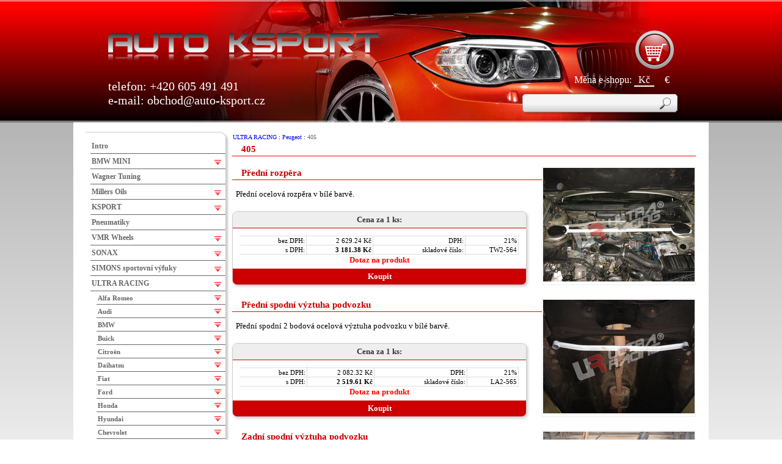

--- FILE ---
content_type: text/html; charset=UTF-8
request_url: http://www.auto-ksport.cz/cz3457--405.html
body_size: 64557
content:
<!DOCTYPE HTML PUBLIC "-//W3C//DTD HTML 4.01//EN">
<html>
<head>
<meta http-equiv="Content-Type" content="text/html; charset=utf-8">
<title>405</title>
<meta name="description" content="Doplňky, díly, tuning a servis osobních automobilů BMW, aditiva, oleje, podvozky, výfuky SIMONS, CPA Chip">
<meta name="keywords" content="Tuning, auto, sport, servis, BMW, MINI, oleje, SONAX, SIMONS výfuky, Strongflex, VMR kola">
<meta name="author" content="www.hor.cz">
<meta name="generator" content="HOR webdesign">
<meta http-equiv="Content-language" content="cz" >
<meta name="robots" content="ALL,FOLLOW" >
<link rel="shortcut icon" href="favicon.ico" >
<link rel="stylesheet" type="text/css" href="styl.css?v=1598175064" >
<link rel="stylesheet" type="text/css" href="styl_odstavce1.css?v=2" >
<link rel="stylesheet" type="text/css" href="css/fws.css?v=1598174829" >
<link media="screen" rel="stylesheet" href="js/colorbox.css">
<!--[if IE 6]>
<link rel="stylesheet" type="text/css" href="css/ie6.css" >
<![endif]-->
<script src="js/jquery.min.js" type="text/javascript" language="JavaScript"></script>
<script src="js/jquery.cycle.all.js" type="text/javascript" language="JavaScript"></script>
<style type="text/css" media="all">
<!--
.menu a.cz3457 {color: #f00;}
//-->
</style><link rel="alternate" type="application/rss+xml" title="405" href="new.rss">
<script src="js/fce1.js?v=5" type="text/javascript" language="JavaScript"></script>
</head>
  <body>



<div class="HeadFull">
<div class="Head">

<div class="LeftBox">
	<div class="Logo"><a href='http://www.auto-ksport.cz/'></a></div>
	<div class="ContactBox">
	telefon: +420 605 491 491 <br>
	e-mail: <a href="mailto:obchod@auto-ksport.cz">obchod@auto-ksport.cz</a>
	</div>
</div>



<div class="RightBox">

<a href='?ptx=nakupni-kos' class='HeadKos' title="Nákupní koš" >Nákupní koš</a>

<div class="HeadMena">

<div class='MenaTxt'>Měna e-shopu:</div><div class='Meny'><a href='./?mena=0&cz=3457' title='Kč' class='amena' >Kč</a> <a href='./?mena=1&cz=3457' title='€' class='' >€</a><div class='cut'></div>

</div>
</div>

<div class="HeadFind">


<form action="./" method="get" enctype="text/plain" class="find_form">
<input type="text" name="fnd" value="" maxlength="50" class="txt">
<input type="submit" value="hledat" class="sub">
<div class='cut'></div>
</form>







</div>

</div>

</div>
</div>

<div class="ContentOut">
	 
<div class="obal">
<div class='cut'><br></div>
<div class="obsah">
<div class='cesta'><a href="./cz2463--ultra-racing.html"  >ULTRA RACING</a> : <a href="./cz2682--peugeot.html"  >Peugeot</a> : <a href="./cz3457--405.html" class=' active' >405</a></div>

<div class="styl_0" id="o_17347">
<div class="color">
<h2>405</h2>
<div class='cut'></div>
<div class='cut'></div>
<div class='cut'></div>
</div> <!-- color -->
</div>










<div class="styl_0" id="o_17364">
<div class="color">
<div class='fotobox'>
<div class='f_hlavni'><a href='foto/max/fws_swf_20140922141551_0.jpg' rel='cb' title='' target='_blank' ><img src='foto/min/248/300_fws_swf_20140922141551_0.jpg' width="248" height="186" alt=''></a></div>
<div class='cut'></div>
</div>
<h2>Přední rozpěra</h2>
<p>
Přední ocelová rozpěra v bílé barvě.
</p>
<div class='eshopbox'>

<h4>Cena za 1 ks:</h4>


<table cellspacing='0' cellpadding='0'>
<tr><td class='r' colspan='1'></td>	  	<td colspan='3'></td>				</tr>
<tr><td>&nbsp;&nbsp;&nbsp;&nbsp;&nbsp;bez DPH:</td>	  			<td>2&nbsp;629.24&nbsp;Kč</td><td>DPH:</td>	  					<td>21%</td></tr>
<tr><td>s DPH:</td>	  					<td><b>3&nbsp;181.38&nbsp;Kč<b></td><td>&nbsp;&nbsp;&nbsp;&nbsp;&nbsp;skladové číslo:</td>	<td>TW2-564</td></tr>
</table>
<div class='Dotaz' IdBlock='17364'><div class='Click'>Dotaz na produkt</div></div>
<a href='./?k=17364'>Koupit</a>
</div><div class='cut'></div>
<div class='cut'></div>
<div class='cut'></div>
<div class='cut'></div>
</div> <!-- color -->
</div>










<div class="styl_0" id="o_17365">
<div class="color">
<div class='fotobox'>
<div class='f_hlavni'><a href='foto/max/fws_swf_20140922141632_0.jpg' rel='cb' title='' target='_blank' ><img src='foto/min/248/300_fws_swf_20140922141632_0.jpg' width="248" height="186" alt=''></a></div>
<div class='cut'></div>
</div>
<h2>Přední spodní výztuha podvozku</h2>
<p>
Přední spodní 2 bodová ocelová výztuha podvozku v bílé barvě.
</p>
<div class='eshopbox'>

<h4>Cena za 1 ks:</h4>


<table cellspacing='0' cellpadding='0'>
<tr><td class='r' colspan='1'></td>	  	<td colspan='3'></td>				</tr>
<tr><td>&nbsp;&nbsp;&nbsp;&nbsp;&nbsp;bez DPH:</td>	  			<td>2&nbsp;082.32&nbsp;Kč</td><td>DPH:</td>	  					<td>21%</td></tr>
<tr><td>s DPH:</td>	  					<td><b>2&nbsp;519.61&nbsp;Kč<b></td><td>&nbsp;&nbsp;&nbsp;&nbsp;&nbsp;skladové číslo:</td>	<td>LA2-565</td></tr>
</table>
<div class='Dotaz' IdBlock='17365'><div class='Click'>Dotaz na produkt</div></div>
<a href='./?k=17365'>Koupit</a>
</div><div class='cut'></div>
<div class='cut'></div>
<div class='cut'></div>
<div class='cut'></div>
</div> <!-- color -->
</div>










<div class="styl_0" id="o_17366">
<div class="color">
<div class='fotobox'>
<div class='f_hlavni'><a href='foto/max/fws_swf_20140922141745_0.jpg' rel='cb' title='' target='_blank' ><img src='foto/min/248/300_fws_swf_20140922141745_0.jpg' width="248" height="186" alt=''></a></div>
<div class='cut'></div>
</div>
<h2>Zadní spodní výztuha podvozku</h2>
<p>
Zadní spodní 2 bodová ocelová výztuha podvozku v bílé barvě.
</p>
<div class='eshopbox'>

<h4>Cena za 1 ks:</h4>


<table cellspacing='0' cellpadding='0'>
<tr><td class='r' colspan='1'></td>	  	<td colspan='3'></td>				</tr>
<tr><td>&nbsp;&nbsp;&nbsp;&nbsp;&nbsp;bez DPH:</td>	  			<td>2&nbsp;082.32&nbsp;Kč</td><td>DPH:</td>	  					<td>21%</td></tr>
<tr><td>s DPH:</td>	  					<td><b>2&nbsp;519.61&nbsp;Kč<b></td><td>&nbsp;&nbsp;&nbsp;&nbsp;&nbsp;skladové číslo:</td>	<td>RL2-566</td></tr>
</table>
<div class='Dotaz' IdBlock='17366'><div class='Click'>Dotaz na produkt</div></div>
<a href='./?k=17366'>Koupit</a>
</div><div class='cut'></div>
<div class='cut'></div>
<div class='cut'></div>
<div class='cut'></div>
</div> <!-- color -->
</div>









<div class="cut"></div>
</div>

<div class="menu">

<div class="Menu">

<ul class='rozbal'  id='p0'>
	<li><a href="./cz1--auto-ksport.html" class='cz1'>Intro</a></li>
	<li><a href="./cz383--schmiedmann.html" class='cz383'>BMW MINI</a>
	<img src='obr/rozbal.gif' onClick="noneblock('p383');" width='17' height='13' alt='rozbal'>
	<ul class='zabal'  id='p383'>
		<li><a href="./cz1816--p.html" class='cz1816'>Péče o automobil</a>
		<img src='obr/rozbal.gif' onClick="noneblock('p1911');" width='17' height='13' alt='rozbal'>
		<ul class='zabal'  id='p1911'>
			<li><a href="./cz1825--zimn.html" class='cz1825'>Zimní balíček</a></li>
			<li><a href="./cz1828--chlad.html" class='cz1828'>Chladící kapalina</a></li>
			<li><a href="./cz1830--dr.html" class='cz1830'>Drátěný kartáč</a></li>
			<li><a href="./cz1832--silik.html" class='cz1832'>Silikónový spray</a></li>
			<li><a href="./cz1833--auto.html" class='cz1833'>Autošampón</a></li>
			<li><a href="./cz1844--cistic-kuze.html" class='cz1844'>Jelenice Alaska</a></li>
			<li><a href="./cz1845--cistic-skel.html" class='cz1845'>Čistič skel</a></li>
			<li><a href="./cz1847--vosk-karoserii.html" class='cz1847'>Vosk na karosérii</a></li>
			<li><a href="./cz1848--tkanina-pro-lesteni-laku.html" class='cz1848'>Tkanina pro leštění laku</a></li>
			<li><a href="./cz1850--nemrznouci-kapalina-ostrikovacu.html" class='cz1850'>Kapalina do ostřikovačů</a></li>
			<li><a href="./cz1658--.html" class='cz1658'>Škrabky na led BMW</a></li>
			<li><a href="./cz1852--opravny-set-laku-kol.html" class='cz1852'>Opravný set laku kol</a></li>
			<li><a href="./cz2157--tesnici-pasta-vyfuk.html" class='cz2157'>Těsnící pasta na výfuk</a></li>
			<li><a href="./cz2430--zinkovy-spray.html" class='cz2430'>Zinkový spray</a></li>
			<li><a href="./cz3080--oprava-laku.html" class='cz3080'>Oprava laku</a></li>
			<li><a href="./cz3796--oprava-krycich-skel.html" class='cz3796'>Oprava krycích skel</a></li>
			<li><a href="./cz4529--quixx-wax-sedm-pripravku-jednom-baleni.html" class='cz4529'>Quixx – 7-in-1 Wax: sedm přípravků v jednom balení!</a></li>
			<li><a href="./cz4530--quixx-cleaner-hloubkovy-cistic-pro-vetsinu-typu-povrchu-automobilu.html" class='cz4530'>Quixx – 9-in-1 Cleaner: hloubkový čistič pro většinu typů povrchu automobilu</a></li>
		</ul></li>
		<li><a href="./cz1338--schmiedmann.html" class='cz1338'>Schmiedmann</a>
		<img src='obr/rozbal.gif' onClick="noneblock('p1338');" width='17' height='13' alt='rozbal'>
		<ul class='zabal'  id='p1338'>
			<li><a href="./cz1339--schmiedmann-cepice-ksiltem.html" class='cz1339'>Oblečení</a></li>
			<li><a href="./cz1340--schmiedmann-logo-170x40-mm.html" class='cz1340'>Loga - polepy</a></li>
			<li><a href="./cz1341--schmiedmann-privesek-klice.html" class='cz1341'>Doplňky</a></li>
			<li><a href="./cz2431--podlozka-pod-spz.html" class='cz2431'>Podložka pod SPZ</a></li>
			<li><a href="./cz3184--skladaci-kreslo.html" class='cz3184'>Skládací křeslo</a></li>
		</ul></li>
		<li><a href="./cz1557--alu-kola-sady.html" class='cz1557'>ALU kola a sady</a>
		<img src='obr/rozbal.gif' onClick="noneblock('p1557');" width='17' height='13' alt='rozbal'>
		<ul class='zabal'  id='p1557'>
			<li><a href="./cz1745--disky-sady-palc.html" class='cz1745'>Disky a sady 16 palců</a></li>
			<li><a href="./cz1746--disky-sady-palc.html" class='cz1746'>Disky a sady 17 palců</a></li>
			<li><a href="./cz1747--disky-sady-palc.html" class='cz1747'>Disky a sady 18 palců</a></li>
			<li><a href="./cz1748--disky-sady-palc.html" class='cz1748'>Disky a sady 19 palců</a></li>
			<li><a href="./cz1749--disky-sady-palc.html" class='cz1749'>Disky a sady 20 palců</a></li>
			<li><a href="./cz1750--disky-sady-palc.html" class='cz1750'>Disky a sady 21 palců</a></li>
			<li><a href="./cz1751--disky-sady-palc.html" class='cz1751'>Disky a sady 22 palců</a></li>
			<li><a href="./cz1593--kolov.html" class='cz1593'>Kolové šrouby</a></li>
			<li><a href="./cz1570--skladovaci-obaly-pro-kola.html" class='cz1570'>Skladovací obaly pro kola</a></li>
			<li><a href="./cz1854--schmiedmann-obal-kolove-srouby.html" class='cz1854'>Schmiedmann skladovací obal</a></li>
			<li><a href="./cz1895--bezpecnostni-srouby-m12x1-5x25.html" class='cz1895'>Bezpečnostní šrouby</a></li>
			<li><a href="./cz2019--rozsirovaci-podlozky.html" class='cz2019'>Rozšiřovací podložky</a></li>
			<li><a href="./cz2020--nastrckove-klice-set.html" class='cz2020'>Nástrčkové klíče - set</a></li>
			<li><a href="./cz2346--stredove-krytky.html" class='cz2346'>Příslušenství</a></li>
			<li><a href="./cz4776--mobility-set.html" class='cz4776'>Mobility set</a></li>
		</ul></li>
		<li><a href="./cz2059--veterani.html" class='cz2059'>Veteráni</a>
		<img src='obr/rozbal.gif' onClick="noneblock('p2283');" width='17' height='13' alt='rozbal'>
		<ul class='zabal'  id='p2283'>
			<li><a href="./cz2060--bmw-e10.html" class='cz2060'>BMW e10</a>
			<img src='obr/rozbal.gif' onClick="noneblock('p2284');" width='17' height='13' alt='rozbal'>
			<ul class='zabal'  id='p2284'>
				<li><a href="./cz2061--sportovni-tlumice-vyfuku.html" class='cz2061'>Sportovní tlumiče výfuku</a></li>
				<li><a href="./cz3089--dily-karoserie.html" class='cz3089'>Díly karosérie</a></li>
				<li><a href="./cz4599--osvetleni-vozu.html" class='cz4599'>Osvětlení vozu</a></li>
			</ul></li>
		</ul></li>
		<li><a href="./cz384--rada-1.html" class='cz384'>Jedničková řada</a>
		<img src='obr/rozbal.gif' onClick="noneblock('p384');" width='17' height='13' alt='rozbal'>
		<ul class='zabal'  id='p384'>
			<li><a href="./cz1256--bmw-e81.html" class='cz1256'>BMW e81</a>
			<img src='obr/rozbal.gif' onClick="noneblock('p1256');" width='17' height='13' alt='rozbal'>
			<ul class='zabal'  id='p1256'>
				<li><a href="./cz1258--styling-exterier.html" class='cz1258'>Styling - exteriér</a></li>
				<li><a href="./cz4516--ledvinky.html" class='cz4516'>Ledvinky</a></li>
				<li><a href="./cz4651--sportovni-filtry-sani.html" class='cz4651'>Sportovní filtry a sání</a></li>
				<li><a href="./cz1379--spona-operadla-technic.html" class='cz1379'>Spona opěradla M-Technic</a></li>
				<li><a href="./cz1383--carbon-design.html" class='cz1383'>Carbon design</a></li>
				<li><a href="./cz1519--sportovni-tlumic-vyfuku-eisenmann-set.html" class='cz1519'>Sportovní tlumiče výfuku</a></li>
				<li><a href="./cz1595--sportovn.html" class='cz1595'>Sportovní podvozky</a></li>
				<li><a href="./cz1679--sportovn.html" class='cz1679'>Sportovní brzdové hadice</a></li>
				<li><a href="./cz1718--hlavice.html" class='cz1718'>Hlavice řadící páky</a></li>
				<li><a href="./cz1752--powerflex.html" class='cz1752'>POWERFLEX</a></li>
				<li><a href="./cz1782--sportovn.html" class='cz1782'>Sportovní kit stabilizátorů</a></li>
				<li><a href="./cz527--pedalovy-set-schmiedmann.html" class='cz527'>Pedálové sety</a></li>
				<li><a href="./cz1711--velk.html" class='cz1711'>Velký brzdový kit</a></li>
				<li><a href="./cz1960--osvetleni-vozu.html" class='cz1960'>Osvětlení vozu</a></li>
				<li><a href="./cz2018--quaife.html" class='cz2018'>Quaife</a></li>
				<li><a href="./cz2087--znak-klice.html" class='cz2087'>Znak na klíče</a></li>
				<li><a href="./cz2136--rozpery.html" class='cz2136'>Rozpěry</a></li>
				<li><a href="./cz2927--dily-karoserie.html" class='cz2927'>Díly karosérie</a></li>
				<li><a href="./cz2967--stiraci-listy.html" class='cz2967'>Stírací lišty</a></li>
				<li><a href="./cz3171--brzdove-dily.html" class='cz3171'>Brzdové díly</a></li>
				<li><a href="./cz3336--dily-topeni-klimatizace.html" class='cz3336'>Díly topení a klimatizace</a></li>
				<li><a href="./cz3506--vyfukove-dily.html" class='cz3506'>Výfukové díly</a></li>
				<li><a href="./cz3562--podvozkove-dily.html" class='cz3562'>Podvozkové díly</a></li>
				<li><a href="./cz3569--prevodove-dily-filtry.html" class='cz3569'>Převodové díly a filtry</a></li>
				<li><a href="./cz3904--sportovni-brzdove-kotouce.html" class='cz3904'>Sportovní brzdové kotouče</a></li>
				<li><a href="./cz1109--originalni-pripravky.html" class='cz1109'>Originální přípravky</a></li>
				<li><a href="./cz508--madlo-rucni-brzdy-schmiedmann.html" class='cz508'>Madla parkovací brzdy</a></li>
				<li><a href="./cz512--kryt-volant-schmiedmann.html" class='cz512'>Kryty na volant</a></li>
				<li><a href="./cz4149--tlumice-perovani.html" class='cz4149'>Tlumiče pérování</a></li>
				<li><a href="./cz3485--motorove-dily.html" class='cz3485'>Motorové díly</a></li>
				<li><a href="./cz4087--motorove-dily-elektro.html" class='cz4087'>Motorové díly - elektro</a></li>
				<li><a href="./cz3162--motorove-dily-tesneni.html" class='cz3162'>Motorové díly - těsnění</a></li>
				<li><a href="./cz3214--motorove-dily-chlazeni.html" class='cz3214'>Motorové díly - chlazení</a></li>
				<li><a href="./cz4346--motorove-dily-priprava-paliva.html" class='cz4346'>Motorové díly - příprava paliva</a></li>
				<li><a href="./cz4354--elektricke-dily.html" class='cz4354'>Elektrické díly</a></li>
			</ul></li>
			<li><a href="./cz1257--bmw-e82.html" class='cz1257'>BMW e82</a>
			<img src='obr/rozbal.gif' onClick="noneblock('p1257');" width='17' height='13' alt='rozbal'>
			<ul class='zabal'  id='p1257'>
				<li><a href="./cz1258--styling-exterier.html" class='cz1258'>Styling - exteriér</a></li>
				<li><a href="./cz4036--styling-interier.html" class='cz4036'>Styling - interiér</a></li>
				<li><a href="./cz1379--spona-operadla-technic.html" class='cz1379'>Spona opěradla M-Technic</a></li>
				<li><a href="./cz1383--carbon-design.html" class='cz1383'>Carbon design</a></li>
				<li><a href="./cz1545--intercooler-procede-ets.html" class='cz1545'>Intercooler PROCEDE/ETS</a></li>
				<li><a href="./cz1592--carbon-oblo.html" class='cz1592'>CARBON obložení interiéru</a></li>
				<li><a href="./cz1679--sportovn.html" class='cz1679'>Sportovní brzdové hadice</a></li>
				<li><a href="./cz1719--hlavice.html" class='cz1719'>Hlavice řadící páky</a></li>
				<li><a href="./cz1752--powerflex.html" class='cz1752'>POWERFLEX</a></li>
				<li><a href="./cz1783--sportovn.html" class='cz1783'>Sportovní kit stabilizátorů</a></li>
				<li><a href="./cz527--pedalovy-set-schmiedmann.html" class='cz527'>Pedálové sety</a></li>
				<li><a href="./cz1902--sportovni-tlumice-vyfuku.html" class='cz1902'>Sportovní tlumiče výfuku</a></li>
				<li><a href="./cz1711--velk.html" class='cz1711'>Velký brzdový kit</a></li>
				<li><a href="./cz1961--osvetleni-vozu.html" class='cz1961'>Osvětlení vozu</a></li>
				<li><a href="./cz2018--quaife.html" class='cz2018'>Quaife</a></li>
				<li><a href="./cz2087--znak-klice.html" class='cz2087'>Znak na klíče</a></li>
				<li><a href="./cz2137--rozpery.html" class='cz2137'>Rozpěry</a></li>
				<li><a href="./cz2903--predove-dily-filtry.html" class='cz2903'>Předové díly a filtry</a></li>
				<li><a href="./cz2928--dily-karoserie.html" class='cz2928'>Díly karosérie</a></li>
				<li><a href="./cz3173--brzdove-dily.html" class='cz3173'>Brzdové díly</a></li>
				<li><a href="./cz3337--dily-topeni-klimatizace.html" class='cz3337'>Díly topení a klimatizace</a></li>
				<li><a href="./cz3507--vyfukove-dily.html" class='cz3507'>Výfukové díly</a></li>
				<li><a href="./cz3563--podvozkove-dily.html" class='cz3563'>Podvozkové díly</a></li>
				<li><a href="./cz3941--stiraci-listy.html" class='cz3941'>Stírací lišty</a></li>
				<li><a href="./cz3990--elektricke-dily.html" class='cz3990'>Elektrické díly</a></li>
				<li><a href="./cz1109--originalni-pripravky.html" class='cz1109'>Originální přípravky</a></li>
				<li><a href="./cz508--madlo-rucni-brzdy-schmiedmann.html" class='cz508'>Madla parkovací brzdy</a></li>
				<li><a href="./cz512--kryt-volant-schmiedmann.html" class='cz512'>Kryty na volant</a></li>
				<li><a href="./cz4152--sportovni-brzdove-kotouce.html" class='cz4152'>Sportovní brzdové kotouče</a></li>
				<li><a href="./cz4317--tlumice-perovani.html" class='cz4317'>Tlumiče pérování</a></li>
				<li><a href="./cz4337--burger-motorsport.html" class='cz4337'>Burger Motorsport</a></li>
				<li><a href="./cz3486--motorove-dily.html" class='cz3486'>Motorové díly</a></li>
				<li><a href="./cz4376--motorove-dily-tesneni.html" class='cz4376'>Motorové díly - těsnění</a></li>
				<li><a href="./cz3215--motorove-dily-chlazeni.html" class='cz3215'>Motorové díly - chlazení</a></li>
				<li><a href="./cz3882--motorove-dily-priprava-paliva.html" class='cz3882'>Motorové díly - příprava paliva</a></li>
				<li><a href="./cz4905--odlehceny-setrvacnik-n54.html" class='cz4905'>Odlehčený setrvačník N54</a></li>
			</ul></li>
			<li><a href="./cz1035--bmw-e87.html" class='cz1035'>BMW e87</a>
			<img src='obr/rozbal.gif' onClick="noneblock('p1035');" width='17' height='13' alt='rozbal'>
			<ul class='zabal'  id='p1035'>
				<li><a href="./cz1258--styling-exterier.html" class='cz1258'>Styling - exteriér</a></li>
				<li><a href="./cz394--koncovka-vyfuku-zkosena-schmiedmann.html" class='cz394'>Koncovky výfuku</a></li>
				<li><a href="./cz4652--sportovni-filtry-sani.html" class='cz4652'>Sportovní filtry a sání</a></li>
				<li><a href="./cz843--vicko-plniciho-otvoru-power.html" class='cz843'>Víčka plnícího otvoru</a></li>
				<li><a href="./cz1040--sportovni-tlumice-vyfuku.html" class='cz1040'>Sportovní tlumiče výfuku</a></li>
				<li><a href="./cz2003--sportovni-svody.html" class='cz2003'>Sportovní svody</a></li>
				<li><a href="./cz1046--ledvinky.html" class='cz1046'>Ledvinky</a></li>
				<li><a href="./cz508--madlo-rucni-brzdy-schmiedmann.html" class='cz508'>Madla parkovací brzdy</a></li>
				<li><a href="./cz1055--bmw-performance-volant.html" class='cz1055'>BMW Performance volant</a></li>
				<li><a href="./cz512--kryt-volant-schmiedmann.html" class='cz512'>Kryty na volant</a></li>
				<li><a href="./cz851--carbon-folie.html" class='cz851'>Carbon fólie</a></li>
				<li><a href="./cz409--znak-volant-schmiedmann.html" class='cz409'>Znak na volant</a></li>
				<li><a href="./cz1061--originalni-drzak-napoju.html" class='cz1061'>Držák nápojů</a></li>
				<li><a href="./cz1062--ochrana-prahu-technic.html" class='cz1062'>Ochrana prahů</a></li>
				<li><a href="./cz527--pedalovy-set-schmiedmann.html" class='cz527'>Pedálové sety</a></li>
				<li><a href="./cz1096--koberecky-kufru.html" class='cz1096'>Koberečky do kufru</a></li>
				<li><a href="./cz1093--koberecky-sada-sport-edition-schmiedmann.html" class='cz1093'>Koberečky sada Sport Edition</a></li>
				<li><a href="./cz1094--koberecky-sada-sport-evo-schmiedmann.html" class='cz1094'>Koberečky sada Sport Evo</a></li>
				<li><a href="./cz1095--koberecky-sada-exclusive-schmiedmann.html" class='cz1095'>Koberečky sada Exclusive</a></li>
				<li><a href="./cz738--xenonove-vybojky-d1s.html" class='cz738'>Xenonové výbojky D1S</a></li>
				<li><a href="./cz1070--predni-svetlomety-angel-eyes-black-edition.html" class='cz1070'>Osvětlení vozu</a></li>
				<li><a href="./cz1160--sportovni-podvozek-lowtec-2.html" class='cz1160'>Sportovní podvozky</a></li>
				<li><a href="./cz1109--originalni-pripravky.html" class='cz1109'>Originální přípravky</a></li>
				<li><a href="./cz1218--rozpera-munchen-edition-hlinik.html" class='cz1218'>Rozpěry</a></li>
				<li><a href="./cz1219--sportovni-sani-simota-racing.html" class='cz1219'>Sportovní sání Simota Racing</a></li>
				<li><a href="./cz499--power-pedal-bmw.html" class='cz499'>POWER pedál BMW</a></li>
				<li><a href="./cz1237--olejovy-filtr.html" class='cz1237'>Olejové a vzduchové filtry</a></li>
				<li><a href="./cz1648--sportovn.html" class='cz1648'>Sportovní kit stabilizátorů</a></li>
				<li><a href="./cz416--nastavitelne-zkracene-razeni-schmiedmann.html" class='cz416'>Nastavitelné zkrácené řazení</a></li>
				<li><a href="./cz1223--sportovni-brzdove-kotouce-zimmermann.html" class='cz1223'>Sportovní brzdové kotouče</a></li>
				<li><a href="./cz1224--sportovni-desky-ebc.html" class='cz1224'>Sportovní desky EBC</a></li>
				<li><a href="./cz1241--brzdove-kotouce-predni.html" class='cz1241'>Brzdové díly</a></li>
				<li><a href="./cz1242--podvozkove_dily.html" class='cz1242'>Podvozkové díly</a></li>
				<li><a href="./cz1269--stiraci-listy-bmw.html" class='cz1269'>Stírací lišty</a></li>
				<li><a href="./cz1379--spona-operadla-technic.html" class='cz1379'>Spona opěradla M-Technic</a></li>
				<li><a href="./cz1383--carbon-design.html" class='cz1383'>Carbon design</a></li>
				<li><a href="./cz1679--sportovn.html" class='cz1679'>Sportovní brzdové hadice</a></li>
				<li><a href="./cz1695--oblo.html" class='cz1695'>Obložení interiéru</a></li>
				<li><a href="./cz1720--hlavice.html" class='cz1720'>Hlavice řadící páky</a></li>
				<li><a href="./cz1752--powerflex.html" class='cz1752'>POWERFLEX</a></li>
				<li><a href="./cz1711--velk.html" class='cz1711'>Velký brzdový kit</a></li>
				<li><a href="./cz2018--quaife.html" class='cz2018'>Quaife</a></li>
				<li><a href="./cz2087--znak-klice.html" class='cz2087'>Znak na klíče</a></li>
				<li><a href="./cz1957--prevodove-dily-filtry.html" class='cz1957'>Převodové díly a filtry</a></li>
				<li><a href="./cz2210--standardni-tlumice-vyfuku.html" class='cz2210'>Výfukové díly</a></li>
				<li><a href="./cz1239--motorove-dily.html" class='cz1239'>Motorové díly</a></li>
				<li><a href="./cz1956--motorove-dily.html" class='cz1956'>Motorové díly - elektro</a></li>
				<li><a href="./cz2690--motorove-dily-chlazeni.html" class='cz2690'>Motorové díly - chlazení</a></li>
				<li><a href="./cz3161--motorove-dily-tesneni.html" class='cz3161'>Motorové díly - těsnění</a></li>
				<li><a href="./cz2691--dily-karoserie.html" class='cz2691'>Díly karosérie</a></li>
				<li><a href="./cz3338--dily-topeni-klimatizace.html" class='cz3338'>Díly topení a klimatizace</a></li>
				<li><a href="./cz4150--tlumice-perovani.html" class='cz4150'>Tlumiče pérování</a></li>
				<li><a href="./cz4355--elektricke-dily.html" class='cz4355'>Elektrické díly</a></li>
			</ul></li>
			<li><a href="./cz1255--bmw-e87lci.html" class='cz1255'>BMW e87LCI</a>
			<img src='obr/rozbal.gif' onClick="noneblock('p1255');" width='17' height='13' alt='rozbal'>
			<ul class='zabal'  id='p1255'>
				<li><a href="./cz1258--styling-exterier.html" class='cz1258'>Styling - exteriér</a></li>
				<li><a href="./cz4517--ledvinky.html" class='cz4517'>Ledvinky</a></li>
				<li><a href="./cz4653--sportovni-filtry-sani.html" class='cz4653'>Sportovní filtry a sání</a></li>
				<li><a href="./cz1379--spona-operadla-technic.html" class='cz1379'>Spona opěradla M-Technic</a></li>
				<li><a href="./cz1383--carbon-design.html" class='cz1383'>Carbon design</a></li>
				<li><a href="./cz1483--tuningbox-diesel.html" class='cz1483'>Tuningbox diesel</a></li>
				<li><a href="./cz1596--sportovn.html" class='cz1596'>Sportovní podvozky</a></li>
				<li><a href="./cz1679--sportovn.html" class='cz1679'>Sportovní brzdové hadice</a></li>
				<li><a href="./cz1695--oblo.html" class='cz1695'>Obložení interiéru</a></li>
				<li><a href="./cz1721--hlavice.html" class='cz1721'>Hlavice řadící páky</a></li>
				<li><a href="./cz1752--powerflex.html" class='cz1752'>POWERFLEX</a></li>
				<li><a href="./cz1784--sportovn.html" class='cz1784'>Sportovní kit stabilizátorů</a></li>
				<li><a href="./cz527--pedalovy-set-schmiedmann.html" class='cz527'>Pedálové sety</a></li>
				<li><a href="./cz1711--velk.html" class='cz1711'>Velký brzdový kit</a></li>
				<li><a href="./cz1962--osvetleni-vozu.html" class='cz1962'>Osvětlení vozu</a></li>
				<li><a href="./cz2018--quaife.html" class='cz2018'>Quaife</a></li>
				<li><a href="./cz2087--znak-klice.html" class='cz2087'>Znak na klíče</a></li>
				<li><a href="./cz2114--sportovni-tlumice-vyfuku.html" class='cz2114'>Sportovní tlumiče výfuku</a></li>
				<li><a href="./cz2138--rozpery.html" class='cz2138'>Rozpěry</a></li>
				<li><a href="./cz2691--dily-karoserie.html" class='cz2691'>Díly karosérie</a></li>
				<li><a href="./cz2968--stiraci-listy.html" class='cz2968'>Stírací lišty</a></li>
				<li><a href="./cz3172--brzdove-dily.html" class='cz3172'>Brzdové díly</a></li>
				<li><a href="./cz3339--dily-topeni-klimatizace.html" class='cz3339'>Díly topení a klimatizace</a></li>
				<li><a href="./cz3564--podvozkove-dily.html" class='cz3564'>Podvozkové díly</a></li>
				<li><a href="./cz3653--prevodove-dily-fitry.html" class='cz3653'>Převodové díly a filtry</a></li>
				<li><a href="./cz3690--standardni-tlumice-vyfuku.html" class='cz3690'>Standardní tlumiče výfuku</a></li>
				<li><a href="./cz3903--sportovni-brzdove-kotouce.html" class='cz3903'>Sportovní brzdové kotouče</a></li>
				<li><a href="./cz1109--originalni-pripravky.html" class='cz1109'>Originální přípravky</a></li>
				<li><a href="./cz508--madlo-rucni-brzdy-schmiedmann.html" class='cz508'>Madla parkovací brzdy</a></li>
				<li><a href="./cz512--kryt-volant-schmiedmann.html" class='cz512'>Kryty na volant</a></li>
				<li><a href="./cz4151--tlumice-perovani.html" class='cz4151'>Tlumiče pérování</a></li>
				<li><a href="./cz4356--elektricke-dily.html" class='cz4356'>Elektrické díly</a></li>
				<li><a href="./cz3484--motorove-dily.html" class='cz3484'>Motorové díly</a></li>
				<li><a href="./cz4086--motorove-dily-elektro.html" class='cz4086'>Motorové díly - elektro</a></li>
				<li><a href="./cz3216--motorove-dily-chlazeni.html" class='cz3216'>Motorové díly - chlazení</a></li>
				<li><a href="./cz4347--motorove-dily-priprava-paliva.html" class='cz4347'>Motorové díly - příprava paliva</a></li>
				<li><a href="./cz4374--motorove-dily-tesneni.html" class='cz4374'>Motorové díly - těsnění</a></li>
			</ul></li>
			<li><a href="./cz1259--bmw-e88.html" class='cz1259'>BMW e88</a>
			<img src='obr/rozbal.gif' onClick="noneblock('p1259');" width='17' height='13' alt='rozbal'>
			<ul class='zabal'  id='p1259'>
				<li><a href="./cz1258--styling-exterier.html" class='cz1258'>Styling - exteriér</a></li>
				<li><a href="./cz4035--styling-interier.html" class='cz4035'>Styling - interiér</a></li>
				<li><a href="./cz4654--sportovni-filtry-sani.html" class='cz4654'>Sportovní filtry a sání</a></li>
				<li><a href="./cz1379--spona-operadla-technic.html" class='cz1379'>Spona opěradla M-Technic</a></li>
				<li><a href="./cz1383--carbon-design.html" class='cz1383'>Carbon design</a></li>
				<li><a href="./cz1545--intercooler-procede-ets.html" class='cz1545'>Intercooler PROCEDE/ETS</a></li>
				<li><a href="./cz1679--sportovn.html" class='cz1679'>Sportovní brzdové hadice</a></li>
				<li><a href="./cz1722--hlavice.html" class='cz1722'>Hlavice řadící páky</a></li>
				<li><a href="./cz1752--powerflex.html" class='cz1752'>POWERFLEX</a></li>
				<li><a href="./cz1785--sportovn.html" class='cz1785'>Sportovní kit stabilizátorů</a></li>
				<li><a href="./cz527--pedalovy-set-schmiedmann.html" class='cz527'>Pedálové sety</a></li>
				<li><a href="./cz1711--velk.html" class='cz1711'>Sportovní brzdové kotouče</a></li>
				<li><a href="./cz1963--osvetleni-vozu.html" class='cz1963'>Osvětlení vozu</a></li>
				<li><a href="./cz2018--quaife.html" class='cz2018'>Quaife</a></li>
				<li><a href="./cz2087--znak-klice.html" class='cz2087'>Znak na klíče</a></li>
				<li><a href="./cz2113--sportovni-tlumice-vyfuku.html" class='cz2113'>Sportovní tlumiče výfuku</a></li>
				<li><a href="./cz2139--rozpery.html" class='cz2139'>Rozpěry</a></li>
				<li><a href="./cz2929--dily-karoserie.html" class='cz2929'>Díly karosérie</a></li>
				<li><a href="./cz3174--brzdove-dily.html" class='cz3174'>Brzdové díly</a></li>
				<li><a href="./cz3340--dily-topeni-klimatizace.html" class='cz3340'>Díly topení a klimatizace</a></li>
				<li><a href="./cz3508--vyfukove-dily.html" class='cz3508'>Výfukové díly</a></li>
				<li><a href="./cz3565--podvozkove-dily.html" class='cz3565'>Podvozkové díly</a></li>
				<li><a href="./cz3570--prevodove-dily-filtry.html" class='cz3570'>Převodové díly a filtry</a></li>
				<li><a href="./cz3942--stiraci-listy.html" class='cz3942'>Stírací lišty</a></li>
				<li><a href="./cz3991--elektricke-dily.html" class='cz3991'>Elektrické díly</a></li>
				<li><a href="./cz1109--originalni-pripravky.html" class='cz1109'>Originální přípravky</a></li>
				<li><a href="./cz508--madlo-rucni-brzdy-schmiedmann.html" class='cz508'>Madla parkovací brzdy</a></li>
				<li><a href="./cz512--kryt-volant-schmiedmann.html" class='cz512'>Kryty na volant</a></li>
				<li><a href="./cz4153--sportovni-brzdove-kotouce.html" class='cz4153'>Sportovní brzdové kotouče</a></li>
				<li><a href="./cz4318--tlumice-perovani.html" class='cz4318'>Tlumiče pérování</a></li>
				<li><a href="./cz4336--burger-motorsport.html" class='cz4336'>Burger Motorsport</a></li>
				<li><a href="./cz3487--motorove-dily.html" class='cz3487'>Motorové díly</a></li>
				<li><a href="./cz4375--motorove-dily-tesneni.html" class='cz4375'>Motorové díly - těsnění</a></li>
				<li><a href="./cz4089--motorove-dily-elektro.html" class='cz4089'>Motorové díly - elektro</a></li>
				<li><a href="./cz3881--motorove-dily-priprava-paliva.html" class='cz3881'>Motorové díly - příprava paliva</a></li>
				<li><a href="./cz3217--motorove-dily-chlazeni.html" class='cz3217'>Motorové díly - chlazení</a></li>
				<li><a href="./cz4904--odlehceny-setrvacnik-n54.html" class='cz4904'>Odlehčený setrvačník N54</a></li>
			</ul></li>
			<li><a href="./cz3175--bmw-f20.html" class='cz3175'>BMW F20</a>
			<img src='obr/rozbal.gif' onClick="noneblock('p3501');" width='17' height='13' alt='rozbal'>
			<ul class='zabal'  id='p3501'>
				<li><a href="./cz3557--styling-interier.html" class='cz3557'>Styling - exteriér</a></li>
				<li><a href="./cz3848--styling-interier.html" class='cz3848'>Styling - interiér</a></li>
				<li><a href="./cz4746--wagner-tuning.html" class='cz4746'>Wagner Tuning</a></li>
				<li><a href="./cz4592--hlavice-radici-paky.html" class='cz4592'>Hlavice řadící páky</a></li>
				<li><a href="./cz4062--ledvinky.html" class='cz4062'>Ledvinky</a></li>
				<li><a href="./cz3179--brzdove-dily.html" class='cz3179'>Brzdové díly</a></li>
				<li><a href="./cz3482--koberecky-podlozky.html" class='cz3482'>Koberečky a podložky</a></li>
				<li><a href="./cz3496--sportovni-tlumice-vyfuku.html" class='cz3496'>Sportovní tlumiče výfuku</a></li>
				<li><a href="./cz3499--rozpery.html" class='cz3499'>Rozpěry</a></li>
				<li><a href="./cz3518--prevodove-dily.html" class='cz3518'>Převodové díly a filtry</a></li>
				<li><a href="./cz3656--osvetleni-vozu.html" class='cz3656'>Osvětlení vozu</a></li>
				<li><a href="./cz3805--sportovni-podvozky.html" class='cz3805'>Sportovní podvozky</a></li>
				<li><a href="./cz3998--dily-karoserie.html" class='cz3998'>Díly karosérie</a></li>
				<li><a href="./cz4812--dily-karoserie-interier.html" class='cz4812'>Díly karosérie - interiér</a></li>
				<li><a href="./cz1109--originalni-pripravky.html" class='cz1109'>Originální přípravky</a></li>
				<li><a href="./cz4740--podvozkove-dily.html" class='cz4740'>Podvozkové díly</a></li>
				<li><a href="./cz4116--sportovni-brzdove-kotouce.html" class='cz4116'>Sportovní brzdové kotouče</a></li>
				<li><a href="./cz4136--stiraci-listy.html" class='cz4136'>Stírací lišty</a></li>
				<li><a href="./cz2288--pouzdro-klic-bmw.html" class='cz2288'>Pouzdro na klíč BMW</a></li>
				<li><a href="./cz4542--burger-motorsports.html" class='cz4542'>Burger Motorsports</a></li>
				<li><a href="./cz4038--motorove-dily.html" class='cz4038'>Motorové díly</a></li>
				<li><a href="./cz4670--motorove-dily-elektro.html" class='cz4670'>Motorové díly - elektro</a></li>
			</ul></li>
			<li><a href="./cz4058--bmw-f20lci.html" class='cz4058'>BMW F20LCI</a>
			<img src='obr/rozbal.gif' onClick="noneblock('p4414');" width='17' height='13' alt='rozbal'>
			<ul class='zabal'  id='p4414'>
				<li><a href="./cz4767--styling-exterier.html" class='cz4767'>Styling - exteriér</a></li>
				<li><a href="./cz4578--styling-exterier.html" class='cz4578'>Styling - interiér</a></li>
				<li><a href="./cz4593--hlavice-radici-paky.html" class='cz4593'>Hlavice řadící páky</a></li>
				<li><a href="./cz4259--ledvinky.html" class='cz4259'>Ledvinky</a></li>
				<li><a href="./cz4060--koberecky-podlozky.html" class='cz4060'>Koberečky a podložky</a></li>
				<li><a href="./cz4117--sportovni-brzdove-kotouce.html" class='cz4117'>Sportovní brzdové kotouče</a></li>
				<li><a href="./cz4138--stiraci-listy.html" class='cz4138'>Stírací lišty</a></li>
				<li><a href="./cz2288--pouzdro-klic-bmw.html" class='cz2288'>Pouzdro na klíč BMW</a></li>
				<li><a href="./cz4160--motorove-dily.html" class='cz4160'>Motorové díly</a></li>
				<li><a href="./cz1109--originalni-pripravky.html" class='cz1109'>Originální přípravky</a></li>
				<li><a href="./cz4741--podvozkove-dily.html" class='cz4741'>Podvozkové díly</a></li>
				<li><a href="./cz4390--brzdove-dily.html" class='cz4390'>Brzdové díly</a></li>
				<li><a href="./cz4483--dily-karoserie.html" class='cz4483'>Díly karosérie</a></li>
				<li><a href="./cz4813--dily-karoserie-interier.html" class='cz4813'>Díly karosérie - interiér</a></li>
				<li><a href="./cz4543--burger-motorsports.html" class='cz4543'>Burger Motorsports</a></li>
				<li><a href="./cz4600--osvetleni-vozu.html" class='cz4600'>Osvětlení vozu</a></li>
				<li><a href="./cz4663--sportovni-tlumice-vyfuku.html" class='cz4663'>Sportovní tlumiče výfuku</a></li>
				<li><a href="./cz4671--motorove-dily-elektro.html" class='cz4671'>Motorové díly - elektro</a></li>
				<li><a href="./cz4718--prevodove-dily.html" class='cz4718'>Převodové díly</a></li>
				<li><a href="./cz4773--sportovni-podvozky.html" class='cz4773'>Sportovní podvozky</a></li>
				<li><a href="./cz5018--elektricke-dily.html" class='cz5018'>Elektrické díly</a></li>
			</ul></li>
			<li><a href="./cz3176--bmw-f21.html" class='cz3176'>BMW F21</a>
			<img src='obr/rozbal.gif' onClick="noneblock('p3502');" width='17' height='13' alt='rozbal'>
			<ul class='zabal'  id='p3502'>
				<li><a href="./cz3558--styling-interier.html" class='cz3558'>Styling - exteriér</a></li>
				<li><a href="./cz4786--styling-interier.html" class='cz4786'>Styling - interiér</a></li>
				<li><a href="./cz4747--wagner-tuning.html" class='cz4747'>Wagner Tuning</a></li>
				<li><a href="./cz4594--hlavice-radici-paky.html" class='cz4594'>Hlavice řadící páky</a></li>
				<li><a href="./cz4063--ledvinky.html" class='cz4063'>Ledvinky</a></li>
				<li><a href="./cz3180--brzdove-dily.html" class='cz3180'>Brzdové díly</a></li>
				<li><a href="./cz3498--sportovni-tlumice-vyfuku.html" class='cz3498'>Sportovní tlumiče výfuku</a></li>
				<li><a href="./cz3500--rozpery.html" class='cz3500'>Rozpěry</a></li>
				<li><a href="./cz3519--prevodove-dily.html" class='cz3519'>Převodové díly a filtry</a></li>
				<li><a href="./cz3657--osvetleni-vozu.html" class='cz3657'>Osvětlení vozu</a></li>
				<li><a href="./cz3806--sportovni-podvozky.html" class='cz3806'>Sportovní podvozky</a></li>
				<li><a href="./cz3999--dily-karoserie.html" class='cz3999'>Díly karosérie</a></li>
				<li><a href="./cz4814--dily-karoserie-interier.html" class='cz4814'>Díly karosérie - interiér</a></li>
				<li><a href="./cz4039--motorove-dily.html" class='cz4039'>Motorové díly</a></li>
				<li><a href="./cz1109--originalni-pripravky.html" class='cz1109'>Originální přípravky</a></li>
				<li><a href="./cz4742--podvozkove-dily.html" class='cz4742'>Podvozkové díly</a></li>
				<li><a href="./cz4057--koberecky-podlozky.html" class='cz4057'>Koberečky a podložky</a></li>
				<li><a href="./cz4118--sportovni-brzdove-kotouce.html" class='cz4118'>Sportovní brzdové kotouče</a></li>
				<li><a href="./cz4137--stiraci-listy.html" class='cz4137'>Stírací lišty</a></li>
				<li><a href="./cz2288--pouzdro-klic-bmw.html" class='cz2288'>Pouzdro na klíč BMW</a></li>
				<li><a href="./cz4544--burger-motorsports.html" class='cz4544'>Burger Motorsports</a></li>
				<li><a href="./cz4672--motorove-dily-elektro.html" class='cz4672'>Motorové díly - elektro</a></li>
			</ul></li>
			<li><a href="./cz4059--bmw-f21lci.html" class='cz4059'>BMW F21LCI</a>
			<img src='obr/rozbal.gif' onClick="noneblock('p4415');" width='17' height='13' alt='rozbal'>
			<ul class='zabal'  id='p4415'>
				<li><a href="./cz4768--styling-exterier.html" class='cz4768'>Styling - exteriér</a></li>
				<li><a href="./cz4787--styling-interier.html" class='cz4787'>Styling - interiér</a></li>
				<li><a href="./cz4260--ledvinky.html" class='cz4260'>Ledvinky</a></li>
				<li><a href="./cz4595--hlavice-radici-paky.html" class='cz4595'>Hlavice řadící páky</a></li>
				<li><a href="./cz4061--koberecky-podlozky.html" class='cz4061'>Koberečky a podložky</a></li>
				<li><a href="./cz4119--sportovni-brzdove-kotouce.html" class='cz4119'>Sportovní brzdové kotouče</a></li>
				<li><a href="./cz4139--stiraci-listy.html" class='cz4139'>Stírací lišty</a></li>
				<li><a href="./cz2288--pouzdro-klic-bmw.html" class='cz2288'>Pouzdro na klíč BMW</a></li>
				<li><a href="./cz4161--motorove-dily.html" class='cz4161'>Motorové díly</a></li>
				<li><a href="./cz1109--originalni-pripravky.html" class='cz1109'>Originální přípravky</a></li>
				<li><a href="./cz4743--podvozkove-dily.html" class='cz4743'>Podvozkové díly</a></li>
				<li><a href="./cz4391--brzdove-dily.html" class='cz4391'>Brzdové díly</a></li>
				<li><a href="./cz4484--dily-karoserie.html" class='cz4484'>Díly karosérie</a></li>
				<li><a href="./cz4815--dily-karoserie-interier.html" class='cz4815'>Díly karosérie - interiér</a></li>
				<li><a href="./cz4545--burger-motorsports.html" class='cz4545'>Burger Motorsports</a></li>
				<li><a href="./cz4601--osvetleni-vozu.html" class='cz4601'>Osvětlení vozu</a></li>
				<li><a href="./cz4664--sportovni-tlumice-vyfuku.html" class='cz4664'>Sportovní tlumiče výfuku</a></li>
				<li><a href="./cz4673--motorove-dily-elektro.html" class='cz4673'>Motorové díly - elektro</a></li>
				<li><a href="./cz4719--prevodove-dily.html" class='cz4719'>Převodové díly</a></li>
				<li><a href="./cz4774--sportovni-podvozky.html" class='cz4774'>Sportovní podvozky</a></li>
				<li><a href="./cz5019--elektricke-dily.html" class='cz5019'>Elektrické díly</a></li>
			</ul></li>
			<li><a href="./cz4784--bmw-f40.html" class='cz4784'>BMW F40</a>
			<img src='obr/rozbal.gif' onClick="noneblock('p5212');" width='17' height='13' alt='rozbal'>
			<ul class='zabal'  id='p5212'>
				<li><a href="./cz4785--styling-interier.html" class='cz4785'>Styling - interiér</a></li>
			</ul></li>
		</ul></li>
		<li><a href="./cz3593--dvojkova-rada.html" class='cz3593'>Dvojková řada</a>
		<img src='obr/rozbal.gif' onClick="noneblock('p3922');" width='17' height='13' alt='rozbal'>
		<ul class='zabal'  id='p3922'>
			<li><a href="./cz3594--bmw-f22.html" class='cz3594'>BMW F22</a>
			<img src='obr/rozbal.gif' onClick="noneblock('p3923');" width='17' height='13' alt='rozbal'>
			<ul class='zabal'  id='p3923'>
				<li><a href="./cz3666--styling-exterier.html" class='cz3666'>Styling - exteriér</a></li>
				<li><a href="./cz4794--styling-interier.html" class='cz4794'>Styling - interiér</a></li>
				<li><a href="./cz4748--wagner-tuning.html" class='cz4748'>Wagner Tuning</a></li>
				<li><a href="./cz4596--hlavice-radici-paky.html" class='cz4596'>Hlavice řadící páky</a></li>
				<li><a href="./cz3595--sportovni-tlumice-vyfuku.html" class='cz3595'>Sportovní tlumiče výfuku</a></li>
				<li><a href="./cz4023--prevodove-dily-filtry.html" class='cz4023'>Převodové díly a filtry</a></li>
				<li><a href="./cz4040--motorove-dily.html" class='cz4040'>Motorové díly</a></li>
				<li><a href="./cz4067--brzdove-dily.html" class='cz4067'>Brzdové díly</a></li>
				<li><a href="./cz4120--sportovni-brzdove-kotouce.html" class='cz4120'>Sportovní brzdové kotouče</a></li>
				<li><a href="./cz2288--pouzdro-klic-bmw.html" class='cz2288'>Pouzdro na klíč BMW</a></li>
				<li><a href="./cz4225--stiraci-listy.html" class='cz4225'>Stírací lišty</a></li>
				<li><a href="./cz1109--originalni-pripravky.html" class='cz1109'>Originální přípravky</a></li>
				<li><a href="./cz4435--koberecky-podlozky.html" class='cz4435'>Koberečky a podložky</a></li>
				<li><a href="./cz4485--dily-karoserie.html" class='cz4485'>Díly karosérie</a></li>
				<li><a href="./cz4509--osvetleni-vozu.html" class='cz4509'>Osvětlení vozu</a></li>
				<li><a href="./cz4546--burger-motorsports.html" class='cz4546'>Burger Motorsports</a></li>
				<li><a href="./cz4674--motorove-dily-elektro.html" class='cz4674'>Motorové díly - elektro</a></li>
				<li><a href="./cz4912--sportovni-podvozky.html" class='cz4912'>Sportovní podvozky</a></li>
				<li><a href="./cz4946--elektricke-dily.html" class='cz4946'>Elektrické díly</a></li>
			</ul></li>
			<li><a href="./cz4643--bmw-f22-lci.html" class='cz4643'>BMW F22 LCI</a>
			<img src='obr/rozbal.gif' onClick="noneblock('p5070');" width='17' height='13' alt='rozbal'>
			<ul class='zabal'  id='p5070'>
				<li><a href="./cz4898--styling-exterier.html" class='cz4898'>Styling - exteriér</a></li>
				<li><a href="./cz4795--styling-interier.html" class='cz4795'>Styling - interiér</a></li>
				<li><a href="./cz4645--brzdove-dily.html" class='cz4645'>Brzdové díly</a></li>
				<li><a href="./cz4698--burger-motorsport.html" class='cz4698'>Burger Motorsport</a></li>
				<li><a href="./cz4913--sportovni-podvozky.html" class='cz4913'>Sportovní podvozky</a></li>
				<li><a href="./cz4947--elektricke-dily.html" class='cz4947'>Elektrické díly</a></li>
			</ul></li>
			<li><a href="./cz4293--bmw-f23.html" class='cz4293'>BMW F23</a>
			<img src='obr/rozbal.gif' onClick="noneblock('p4693');" width='17' height='13' alt='rozbal'>
			<ul class='zabal'  id='p4693'>
				<li><a href="./cz4833--styling-exterier.html" class='cz4833'>Styling - exteriér</a></li>
				<li><a href="./cz4796--styling-interier.html" class='cz4796'>Styling - interiér</a></li>
				<li><a href="./cz4749--wagner-tuning.html" class='cz4749'>Wagner Tuning</a></li>
				<li><a href="./cz4597--hlavice-radici-paky.html" class='cz4597'>Hlavice řadící páky</a></li>
				<li><a href="./cz4294--stiraci-listy.html" class='cz4294'>Stírací lišty</a></li>
				<li><a href="./cz2288--pouzdro-klic-bmw.html" class='cz2288'>Pouzdro na klíč BMW</a></li>
				<li><a href="./cz1109--originalni-pripravky.html" class='cz1109'>Originální přípravky</a></li>
				<li><a href="./cz4392--brzdove-dily.html" class='cz4392'>Brzdové díly</a></li>
				<li><a href="./cz4436--koberecky-podlozky.html" class='cz4436'>Koberečky a podložky</a></li>
				<li><a href="./cz4440--motorove-dily.html" class='cz4440'>Motorové díly</a></li>
				<li><a href="./cz4486--dily-karoserie.html" class='cz4486'>Díly karosérie</a></li>
				<li><a href="./cz4510--osvetleni-vozu.html" class='cz4510'>Osvětlení vozu</a></li>
				<li><a href="./cz4534--sportovni-brzdove-kotouce.html" class='cz4534'>Sportovní brzdové kotouče</a></li>
				<li><a href="./cz4665--sportovni-tlumice-vyfuku.html" class='cz4665'>Sportovní tlumiče výfuku</a></li>
				<li><a href="./cz4702--burger-motorsport.html" class='cz4702'>Burger Motorsport</a></li>
				<li><a href="./cz4948--elektricke-dily.html" class='cz4948'>Elektrické díly</a></li>
			</ul></li>
			<li><a href="./cz4644--bmw-f23-lci.html" class='cz4644'>BMW F23 LCI</a>
			<img src='obr/rozbal.gif' onClick="noneblock('p5071');" width='17' height='13' alt='rozbal'>
			<ul class='zabal'  id='p5071'>
				<li><a href="./cz4834--styling-exterier.html" class='cz4834'>Styling - exteriér</a></li>
				<li><a href="./cz4797--styling-interier.html" class='cz4797'>Styling - interiér</a></li>
				<li><a href="./cz4646--brzdove-dily.html" class='cz4646'>Brzdové díly</a></li>
				<li><a href="./cz4703--burger-motorsport.html" class='cz4703'>Burger Motorsport</a></li>
				<li><a href="./cz4826--dily-karoserie.html" class='cz4826'>Díly karosérie</a></li>
				<li><a href="./cz4949--elektricke-dily.html" class='cz4949'>Elektrické díly</a></li>
			</ul></li>
			<li><a href="./cz4437--bmw-f87-m2.html" class='cz4437'>BMW F87 M2</a>
			<img src='obr/rozbal.gif' onClick="noneblock('p4860');" width='17' height='13' alt='rozbal'>
			<ul class='zabal'  id='p4860'>
				<li><a href="./cz4438--koberecky-podlozky.html" class='cz4438'>Koberečky a podložky</a></li>
				<li><a href="./cz4458--podvozkove-dily.html" class='cz4458'>Podvozkové díly</a></li>
				<li><a href="./cz4487--dily-karoserie.html" class='cz4487'>Díly karosérie</a></li>
				<li><a href="./cz4699--burger-motorsport.html" class='cz4699'>Burger Motorsport</a></li>
				<li><a href="./cz4750--wagner-tuning.html" class='cz4750'>Wagner Tuning</a></li>
				<li><a href="./cz4777--sportovni-tlumice-vyfuku.html" class='cz4777'>Sportovní tlumiče výfuku</a></li>
				<li><a href="./cz4885--sportovni-podvozky.html" class='cz4885'>Sportovní podvozky</a></li>
				<li><a href="./cz4950--elektricke-dily.html" class='cz4950'>Elektrické díly</a></li>
				<li><a href="./cz4976--powerflex.html" class='cz4976'>POWERFLEX</a></li>
				<li><a href="./cz4987--brzdove-dily.html" class='cz4987'>Brzdové díly</a></li>
			</ul></li>
			<li><a href="./cz4700--bmw-f87-lci-m2.html" class='cz4700'>BMW F87 LCI M2</a>
			<img src='obr/rozbal.gif' onClick="noneblock('p5128');" width='17' height='13' alt='rozbal'>
			<ul class='zabal'  id='p5128'>
				<li><a href="./cz4802--styling-exterier.html" class='cz4802'>Styling - exteriér</a></li>
				<li><a href="./cz4701--burger-motorsport.html" class='cz4701'>Burger Motorsport</a></li>
				<li><a href="./cz4715--dily-karoserie.html" class='cz4715'>Díly karosérie</a></li>
				<li><a href="./cz4778--sportovni-tlumice-vyfuku.html" class='cz4778'>Sportovní tlumiče výfuku</a></li>
				<li><a href="./cz4886--sportovni-podvozky.html" class='cz4886'>Sportovní podvozky</a></li>
				<li><a href="./cz4887--sportovni-sani.html" class='cz4887'>Sportovní sání</a></li>
				<li><a href="./cz4891--performance-dily.html" class='cz4891'>Performance díly</a></li>
				<li><a href="./cz4908--motorove-dily.html" class='cz4908'>Motorové díly</a></li>
				<li><a href="./cz4951--elektricke-dily.html" class='cz4951'>Elektrické díly</a></li>
				<li><a href="./cz4988--brzdove-dily.html" class='cz4988'>Brzdové díly</a></li>
			</ul></li>
			<li><a href="./cz4792--bmw-f44.html" class='cz4792'>BMW F44</a>
			<img src='obr/rozbal.gif' onClick="noneblock('p5220');" width='17' height='13' alt='rozbal'>
			<ul class='zabal'  id='p5220'>
				<li><a href="./cz4793--styling-interier.html" class='cz4793'>Styling - interiér</a></li>
			</ul></li>
			<li><a href="./cz4972--bmw-f46-gran-tourer.html" class='cz4972'>BMW F46 Gran Tourer</a>
			<img src='obr/rozbal.gif' onClick="noneblock('p5401');" width='17' height='13' alt='rozbal'>
			<ul class='zabal'  id='p5401'>
				<li><a href="./cz4973--dily-karoserie-interier.html" class='cz4973'>Díly karosérie - interiér</a></li>
				<li><a href="./cz4992--osvetleni-vozu.html" class='cz4992'>Osvětlení vozu</a></li>
			</ul></li>
		</ul></li>
		<li><a href="./cz385--rada-3.html" class='cz385'>Trojková řada</a>
		<img src='obr/rozbal.gif' onClick="noneblock('p385');" width='17' height='13' alt='rozbal'>
		<ul class='zabal'  id='p385'>
			<li><a href="./cz1666--bmw-e21.html" class='cz1666'>BMW e21</a>
			<img src='obr/rozbal.gif' onClick="noneblock('p1695');" width='17' height='13' alt='rozbal'>
			<ul class='zabal'  id='p1695'>
				<li><a href="./cz1667--sportovn.html" class='cz1667'>Sportovní brzdové hadice</a></li>
				<li><a href="./cz1898--schrick-program.html" class='cz1898'>SCHRICK program</a></li>
				<li><a href="./cz1959--osvetleni-vozu.html" class='cz1959'>Osvětlení vozu</a></li>
				<li><a href="./cz2030--arp.html" class='cz2030'>ARP</a></li>
				<li><a href="./cz415--zkracene-razeni.html" class='cz415'>Zkrácené řazení</a></li>
				<li><a href="./cz2871--dily-karoserie.html" class='cz2871'>Díly karosérie</a></li>
				<li><a href="./cz3110--prevodove-dily.html" class='cz3110'>Převodové díly</a></li>
				<li><a href="./cz3489--quaife.html" class='cz3489'>Quaife</a></li>
				<li><a href="./cz1109--originalni-pripravky.html" class='cz1109'>Originální přípravky</a></li>
				<li><a href="./cz4091--brzdove-dily.html" class='cz4091'>Brzdové díly</a></li>
				<li><a href="./cz4201--podvozkove-dily.html" class='cz4201'>Podvozkové díly</a></li>
				<li><a href="./cz4261--elektricke-dily.html" class='cz4261'>Elektrické díly</a></li>
				<li><a href="./cz4264--tlumice-vyfuku-prislusenstvi.html" class='cz4264'>Standardní tlumiče výfuku</a></li>
				<li><a href="./cz3949--motorove-dily.html" class='cz3949'>Motorové díly</a></li>
				<li><a href="./cz4309--motorove-dily-tesneni.html" class='cz4309'>Motorové díly - těsnění</a></li>
				<li><a href="./cz4228--motorove-dily-elektro.html" class='cz4228'>Motorové díly - elektro</a></li>
				<li><a href="./cz4384--motorove-dily-chlazeni.html" class='cz4384'>Motorové díly - chlazení</a></li>
				<li><a href="./cz4588--hlavice-radici-paky.html" class='cz4588'>Hlavice řadící páky</a></li>
			</ul></li>
			<li><a href="./cz387--bmw-e30.html" class='cz387'>BMW e30</a>
			<img src='obr/rozbal.gif' onClick="noneblock('p387');" width='17' height='13' alt='rozbal'>
			<ul class='zabal'  id='p387'>
				<li><a href="./cz1228--predni-spojler.html" class='cz1228'>Styling - exteriér</a></li>
				<li><a href="./cz397--styling-interier.html" class='cz397'>Styling - interiér</a></li>
				<li><a href="./cz394--koncovka-vyfuku-zkosena-schmiedmann.html" class='cz394'>Koncovky výfuku</a></li>
				<li><a href="./cz948--kozeny-kryt-radici-paky-schmiedmann.html" class='cz948'>Kožený kryt řadící páky</a></li>
				<li><a href="./cz402--koberecky-sada-sport-edition-schmiedmann.html" class='cz402'>Koberečky sada Sport Edition</a></li>
				<li><a href="./cz403--koberecky-sada-sport-evo-schmiedmann.html" class='cz403'>Koberečky sada Sport Evo</a></li>
				<li><a href="./cz404--koberecky-sada-exclusive-schmiedmann.html" class='cz404'>Koberečky sada Exclusive</a></li>
				<li><a href="./cz406--koberecky-sada-motorsport-schmiedmann.html" class='cz406'>Koberečky sada Motorsport</a></li>
				<li><a href="./cz407--koberecek-kufru-schmiedmann.html" class='cz407'>Koberečky do kufru</a></li>
				<li><a href="./cz409--znak-volant-schmiedmann.html" class='cz409'>Znak na volant</a></li>
				<li><a href="./cz417--znak-kapotu-schmiedmann.html" class='cz417'>Znak na kapotu</a></li>
				<li><a href="./cz415--zkracene-razeni.html" class='cz415'>Zkrácené řazení</a></li>
				<li><a href="./cz410--pedalovy-set-schmiedmann.html" class='cz410'>Pedálové sety</a></li>
				<li><a href="./cz413--sportovni-svody.html" class='cz413'>Sportovní svody</a></li>
				<li><a href="./cz414--sportovni-tlumic-vyfuku-schmiedmann.html" class='cz414'>Sportovní tlumiče výfuku</a></li>
				<li><a href="./cz416--nastavitelne-zkracene-razeni-schmiedmann.html" class='cz416'>Nastavitelné zkrácené řazení</a></li>
				<li><a href="./cz412--rozpera-schmiedmann.html" class='cz412'>Rozpěry</a></li>
				<li><a href="./cz435--upevneni-tlumice-vyfuku-set.html" class='cz435'>Upevnění tlumiče výfuku SET</a></li>
				<li><a href="./cz448--kn-vzduchovy-filtr.html" class='cz448'>KN vzduchový filtr</a></li>
				<li><a href="./cz703--turbo-svody.html" class='cz703'>Turbo svody</a></li>
				<li><a href="./cz711--predni-svetlomety-ae.html" class='cz711'>Osvětlení vozu</a></li>
				<li><a href="./cz813--powerflex.html" class='cz813'>POWERFLEX</a></li>
				<li><a href="./cz840--wind-deflector.html" class='cz840'>Wind deflector</a></li>
				<li><a href="./cz841--ledvinky.html" class='cz841'>Ledvinky</a></li>
				<li><a href="./cz842--oznaceni-technic-male.html" class='cz842'>Označení M-Technic</a></li>
				<li><a href="./cz843--vicko-plniciho-otvoru-power.html" class='cz843'>Víčka plnícího otvoru</a></li>
				<li><a href="./cz851--carbon-folie.html" class='cz851'>Carbon fólie</a></li>
				<li><a href="./cz898--podvozkove-dily.html" class='cz898'>Podvozkové díly</a></li>
				<li><a href="./cz987--standardni-tlumice-perovani.html" class='cz987'>Tlumiče pérování</a></li>
				<li><a href="./cz1109--originalni-pripravky.html" class='cz1109'>Originální přípravky</a></li>
				<li><a href="./cz1367--sportovni-sani-simota-racing.html" class='cz1367'>Sportovní sání Simota Racing</a></li>
				<li><a href="./cz1379--spona-operadla-technic.html" class='cz1379'>Spona opěradla M-Technic</a></li>
				<li><a href="./cz1383--carbon-design.html" class='cz1383'>Carbon design</a></li>
				<li><a href="./cz1501--sportovni-brzdove-kotouce.html" class='cz1501'>Sportovní brzdové kotouče</a></li>
				<li><a href="./cz1502--sportovni-desky-ebc.html" class='cz1502'>Sportovní desky EBC</a></li>
				<li><a href="./cz1503--brzdove-dily.html" class='cz1503'>Brzdové díly</a></li>
				<li><a href="./cz1504--standardni-tlumice-vyfuku.html" class='cz1504'>Standardní tlumiče výfuku</a></li>
				<li><a href="./cz1591--d.html" class='cz1591'>Díly karosérie</a></li>
				<li><a href="./cz5022--dily-karoserie-interier.html" class='cz5022'>Díly karosérie - interiér</a></li>
				<li><a href="./cz1690--sportovn.html" class='cz1690'>Sportovní podvozky</a></li>
				<li><a href="./cz1698--hlavice.html" class='cz1698'>Hlavice řadící páky</a></li>
				<li><a href="./cz1699--volanty.html" class='cz1699'>Volanty</a></li>
				<li><a href="./cz1806--p.html" class='cz1806'>Převodové díly a filtry</a></li>
				<li><a href="./cz1807--elektrick.html" class='cz1807'>Elektrické části</a></li>
				<li><a href="./cz1898--schrick-program.html" class='cz1898'>SCHRICK program</a></li>
				<li><a href="./cz1988--stiraci-listy.html" class='cz1988'>Stírací lišty</a></li>
				<li><a href="./cz2029--arp.html" class='cz2029'>ARP</a></li>
				<li><a href="./cz2156--sportovni-kity-stabilizatoru.html" class='cz2156'>Sportovní kity stabilizátorů</a></li>
				<li><a href="./cz2178--sportovni-vacky.html" class='cz2178'>Sportovní vačky</a></li>
				<li><a href="./cz2362--motorove-dily-elektro.html" class='cz2362'>Motorové díly - elektro</a></li>
				<li><a href="./cz2689--motorove-dily-chlazeni.html" class='cz2689'>Motorové díly - chlazení</a></li>
				<li><a href="./cz2997--motorove-dily-priprava-paliva.html" class='cz2997'>Motorové díly - příprava paliva</a></li>
				<li><a href="./cz3143--motorove-dily-tesneni.html" class='cz3143'>Motorové díly - těsnění</a></li>
				<li><a href="./cz1010--napinaci-kladka.html" class='cz1010'>Motorové díly</a></li>
				<li><a href="./cz1159--olejovy-filtr.html" class='cz1159'>Olejové a vzduchové filtry</a></li>
				<li><a href="./cz3490--quaife.html" class='cz3490'>Quaife</a></li>
				<li><a href="./cz4667--dily-topeni-klimatizace.html" class='cz4667'>Díly topení a klimatizace</a></li>
			</ul></li>
			<li><a href="./cz418--bmw-e36.html" class='cz418'>BMW e36</a>
			<img src='obr/rozbal.gif' onClick="noneblock('p418');" width='17' height='13' alt='rozbal'>
			<ul class='zabal'  id='p418'>
				<li><a href="./cz1509--aerodynamicke-dily.html" class='cz1509'>Styling - exteriér</a></li>
				<li><a href="./cz430--oblozeni-carbon-palubni-desky-schmiedmann.html" class='cz430'>Styling - interiér</a></li>
				<li><a href="./cz394--koncovka-vyfuku-zkosena-schmiedmann.html" class='cz394'>Koncovky výfuku</a></li>
				<li><a href="./cz424--volic-programu-automat-chrom-schmiedmann.html" class='cz424'>Hlavice řadící páky</a></li>
				<li><a href="./cz949--kozeny-kryt-radici-paky-schmiedmann.html" class='cz949'>Kožený kryt řadící páky</a></li>
				<li><a href="./cz438--koberecky.html" class='cz438'>Koberečky</a></li>
				<li><a href="./cz444--koberecek-kufru-schmiedmann.html" class='cz444'>Koberečky do kufru</a></li>
				<li><a href="./cz409--znak-volant-schmiedmann.html" class='cz409'>Znak na volant</a></li>
				<li><a href="./cz417--znak-kapotu-schmiedmann.html" class='cz417'>Znak na kapotu</a></li>
				<li><a href="./cz410--pedalovy-set-schmiedmann.html" class='cz410'>Pedálové sety</a></li>
				<li><a href="./cz450--rozpera-schmiedmann.html" class='cz450'>Rozpěry</a></li>
				<li><a href="./cz415--zkracene-razeni.html" class='cz415'>Zkrácené řazení</a></li>
				<li><a href="./cz448--kn-vzduchovy-filtr.html" class='cz448'>KN vzduchový filtr</a></li>
				<li><a href="./cz416--nastavitelne-zkracene-razeni-schmiedmann.html" class='cz416'>Nastavitelné zkrácené řazení</a></li>
				<li><a href="./cz452--sportovni-tlumic-vyfuku-schmiedmann.html" class='cz452'>Sportovní tlumiče výfuku</a></li>
				<li><a href="./cz451--sportovni-svody-schmiedmann.html" class='cz451'>Sportovní svody</a></li>
				<li><a href="./cz449--podvozek-ak-sport.html" class='cz449'>Sportovní podvozky</a></li>
				<li><a href="./cz533--stiraci-listy-bmw.html" class='cz533'>Stírací lišty</a></li>
				<li><a href="./cz851--carbon-folie.html" class='cz851'>Carbon fólie</a></li>
				<li><a href="./cz896--ochranne-listy-karoserie-technic.html" class='cz896'>Ochranné lišty karosérie</a></li>
				<li><a href="./cz897--ledvinky.html" class='cz897'>Ledvinky</a></li>
				<li><a href="./cz915--powerflex.html" class='cz915'>POWERFLEX</a></li>
				<li><a href="./cz913--podvozkove-dily.html" class='cz913'>Podvozkové díly</a></li>
				<li><a href="./cz914--sportovni-kit-stabilizatoru-uuc-motorwerks.html" class='cz914'>Sportovní kity stabilizátorů</a></li>
				<li><a href="./cz942--sportovni-brzdove-kotouce-zimmermann.html" class='cz942'>Sportovní brzdové kotouče</a></li>
				<li><a href="./cz843--vicko-plniciho-otvoru-power.html" class='cz843'>Víčka plnícího otvoru</a></li>
				<li><a href="./cz943--sportovni-desky-ebc.html" class='cz943'>Sportovní desky EBC</a></li>
				<li><a href="./cz1161--olejovy-filtr.html" class='cz1161'>Olejové a vzduchové filtry</a></li>
				<li><a href="./cz1109--originalni-pripravky.html" class='cz1109'>Originální přípravky</a></li>
				<li><a href="./cz1319--brzdove-kotouce-predni.html" class='cz1319'>Brzdové díly</a></li>
				<li><a href="./cz1320--standardni-tlumic-vyfuku.html" class='cz1320'>Standardní tlumiče výfuku</a></li>
				<li><a href="./cz1321--tlumic-perovani-predni-levy.html" class='cz1321'>Tlumiče pérování</a></li>
				<li><a href="./cz1326--sportovni-brzdove-hadice-fischer.html" class='cz1326'>Sportovní brzdové hadice</a></li>
				<li><a href="./cz1379--spona-operadla-technic.html" class='cz1379'>Spona opěradla M-Technic</a></li>
				<li><a href="./cz1383--carbon-design.html" class='cz1383'>Carbon design</a></li>
				<li><a href="./cz1510--predni-svetlomety-ae.html" class='cz1510'>Osvětlení vozu</a></li>
				<li><a href="./cz1560--sportovni-sani-simota.html" class='cz1560'>Sportovní sání</a></li>
				<li><a href="./cz1614--p.html" class='cz1614'>Převodové díly a filtry</a></li>
				<li><a href="./cz1616--velk.html" class='cz1616'>Velký brzdový kit</a></li>
				<li><a href="./cz1663--r.html" class='cz1663'>Rámečky - kroužky přístrojů</a></li>
				<li><a href="./cz1777--d.html" class='cz1777'>Díly karosérie - exteriér</a></li>
				<li><a href="./cz4959--dily-karoserie-interier.html" class='cz4959'>Díly karosérie - interiér</a></li>
				<li><a href="./cz1964--zakladni-turbo-kit.html" class='cz1964'>Základní TURBO kit</a></li>
				<li><a href="./cz1965--stavitelna-pricna-ramena.html" class='cz1965'>Stavitelná příčná ramena</a></li>
				<li><a href="./cz2016--sportovni-vacky.html" class='cz2016'>Sportovní vačky</a></li>
				<li><a href="./cz2031--arp.html" class='cz2031'>ARP</a></li>
				<li><a href="./cz2053--stavitelne-ulozeni-prednich-tlumicu.html" class='cz2053'>Stavitelné uložení předních tlumičů</a></li>
				<li><a href="./cz2105--madla-rucni-brzdy.html" class='cz2105'>Madla ruční brzdy</a></li>
				<li><a href="./cz2188--wind-deflector.html" class='cz2188'>Wind deflector</a></li>
				<li><a href="./cz2283--elektricke-dily.html" class='cz2283'>Elektrické díly</a></li>
				<li><a href="./cz2844--sportovni-zpetna-zrcatka.html" class='cz2844'>Sportovní zpětná zrcátka</a></li>
				<li><a href="./cz2981--dily-topeni-klimatizace.html" class='cz2981'>Díly topení a klimatizace</a></li>
				<li><a href="./cz3491--quaife.html" class='cz3491'>Quaife</a></li>
				<li><a href="./cz3822--kryty-motorove-hlavy.html" class='cz3822'>Kryty motorové hlavy</a></li>
				<li><a href="./cz446--motorove-dily-pro-bmw-e36.html" class='cz446'>Motorové díly</a></li>
				<li><a href="./cz2278--motorove-dily-elektro.html" class='cz2278'>Motorové díly - elektro</a></li>
				<li><a href="./cz2692--motorove-dily-tesneni.html" class='cz2692'>Motorové díly - těsnění</a></li>
				<li><a href="./cz2694--motorove-dily-chlazeni.html" class='cz2694'>Motorové díly - chlazení</a></li>
				<li><a href="./cz4193--odlehceny-setrvacnik.html" class='cz4193'>Odlehčený setrvačník</a></li>
				<li><a href="./cz4335--motorove-dily-priprava-paliva.html" class='cz4335'>Motorové díly - příprava paliva</a></li>
			</ul></li>
			<li><a href="./cz460--bmw-e46.html" class='cz460'>BMW e46</a>
			<img src='obr/rozbal.gif' onClick="noneblock('p460');" width='17' height='13' alt='rozbal'>
			<ul class='zabal'  id='p460'>
				<li><a href="./cz1019--styling-exterier.html" class='cz1019'>Styling - exteriér</a></li>
				<li><a href="./cz473--styling-interier.html" class='cz473'>Styling - interiér</a></li>
				<li><a href="./cz394--koncovka-vyfuku-zkosena-schmiedmann.html" class='cz394'>Koncovky výfuku</a></li>
				<li><a href="./cz424--volic-programu-automat-chrom-schmiedmann.html" class='cz424'>Hlavice řadící páky</a></li>
				<li><a href="./cz464--znak-kapotu-schmiedmann.html" class='cz464'>Znaky na kapoty</a></li>
				<li><a href="./cz474--kryt-volant-schmiedmann.html" class='cz474'>Kryty na volant</a></li>
				<li><a href="./cz486--pedalovy-set-schmiedmann.html" class='cz486'>Pedálové sety</a></li>
				<li><a href="./cz4669--dily-karoserie-interier.html" class='cz4669'>Díly karosérie - interiér</a></li>
				<li><a href="./cz1571--dily-karoserie.html" class='cz1571'>Díly karosérie - exteriér</a></li>
				<li><a href="./cz478--koberecky-sada-sport-edition-schmiedmann.html" class='cz478'>Koberečky sada Sport Edition</a></li>
				<li><a href="./cz479--koberecky-sada-sport-evo-schmiedmann.html" class='cz479'>Koberečky sada Sport Evo</a></li>
				<li><a href="./cz480--koberecky-sada-exclusive-schmiedmann.html" class='cz480'>Koberečky sada Exclusive</a></li>
				<li><a href="./cz481--koberecky-sada-motorsport-schmiedmann.html" class='cz481'>Koberečky sada Motorsport</a></li>
				<li><a href="./cz482--koberecek-kufru-schmiedmann.html" class='cz482'>Koberečky do kufru</a></li>
				<li><a href="./cz483--kozeny-interier-schmiedmann.html" class='cz483'>Kožený interiér</a></li>
				<li><a href="./cz409--znak-volant-schmiedmann.html" class='cz409'>Znak na volant</a></li>
				<li><a href="./cz485--znak-klice-schmiedmann.html" class='cz485'>Znak na klíče</a></li>
				<li><a href="./cz488--rozpera-schmiedmann.html" class='cz488'>Rozpěry</a></li>
				<li><a href="./cz415--zkracene-razeni.html" class='cz415'>Zkrácené řazení</a></li>
				<li><a href="./cz495--velky-brzdovy-kit-schmiedmann.html" class='cz495'>Velký brzdový kit</a></li>
				<li><a href="./cz489--sportovni-svody-schmiedmann.html" class='cz489'>Sportovní svody</a></li>
				<li><a href="./cz490--sportovni-tlumice-vyfuku.html" class='cz490'>Sportovní tlumiče výfuku</a></li>
				<li><a href="./cz491--vymenitelna-koncovka-tlumice-schmiedmann.html" class='cz491'>Vyměnitelné koncovky tlumiče</a></li>
				<li><a href="./cz416--nastavitelne-zkracene-razeni-schmiedmann.html" class='cz416'>Nastavitelné zkrácené řazení</a></li>
				<li><a href="./cz496--upgrade-kit-schmiedmann-pro-e46-316i.html" class='cz496'>Upgrade kit pro e46 316i</a></li>
				<li><a href="./cz487--podvozek-ak-sport.html" class='cz487'>Sportovní podvozky</a></li>
				<li><a href="./cz499--power-pedal-bmw.html" class='cz499'>POWER pedál BMW</a></li>
				<li><a href="./cz532--stiraci-listy-evo-bmw.html" class='cz532'>Stírací lišty</a></li>
				<li><a href="./cz737--xenonove-vybojky-s.html" class='cz737'>Xenonové výbojky D2S</a></li>
				<li><a href="./cz783--led-denni-osvetleni.html" class='cz783'>LED denní osvětlení</a></li>
				<li><a href="./cz851--carbon-folie.html" class='cz851'>Carbon fólie</a></li>
				<li><a href="./cz894--ledvinky.html" class='cz894'>Ledvinky</a></li>
				<li><a href="./cz843--vicko-plniciho-otvoru-power.html" class='cz843'>Víčka plnícího otvoru</a></li>
				<li><a href="./cz988--podvozkove-dily.html" class='cz988'>Podvozkové díly</a></li>
				<li><a href="./cz1069--tazne-zarizeni-westfalia.html" class='cz1069'>Tažné zařízení</a></li>
				<li><a href="./cz1109--originalni-pripravky.html" class='cz1109'>Originální přípravky</a></li>
				<li><a href="./cz1136--racing-spojkovy-set-sachs.html" class='cz1136'>Racing spojkový set</a></li>
				<li><a href="./cz1137--odlehceny-setrvacnik.html" class='cz1137'>Odlehčený setrvačník</a></li>
				<li><a href="./cz1162--olejovy-filtr.html" class='cz1162'>Olejové a vzduchové filtry</a></li>
				<li><a href="./cz1345--brzdove-dily.html" class='cz1345'>Brzdové díly</a></li>
				<li><a href="./cz1346--standardni-tlumice-vyfuku.html" class='cz1346'>Standardní tlumiče výfuku</a></li>
				<li><a href="./cz1378--ochrana-prahu-logo.html" class='cz1378'>Ochrana prahů</a></li>
				<li><a href="./cz1380--drzak-napoju.html" class='cz1380'>Držák nápojů</a></li>
				<li><a href="./cz1381--wind-deflector.html" class='cz1381'>Ochrana proti větru</a></li>
				<li><a href="./cz1382--kryt-motoru-carbon.html" class='cz1382'>Kryt motoru carbon</a></li>
				<li><a href="./cz1379--spona-operadla-technic.html" class='cz1379'>Spona opěradla M-Technic</a></li>
				<li><a href="./cz1383--carbon-design.html" class='cz1383'>Carbon design</a></li>
				<li><a href="./cz1457--sportovni-brzdove-kotouce-zimmermann.html" class='cz1457'>Sportovní brzdové kotouče</a></li>
				<li><a href="./cz1479--sportovni-desky-ebc.html" class='cz1479'>Sportovní desky EBC</a></li>
				<li><a href="./cz950--kozene-kryty-radici-paky.html" class='cz950'>Kožený kryt řadící páky</a></li>
				<li><a href="./cz1526--sportovni-kit-stabilizatoru-uuc-motorwerks.html" class='cz1526'>Sportovní kity stabilizátorů</a></li>
				<li><a href="./cz1556--ochranne-listy-karoserie-schmiedmann.html" class='cz1556'>Ochranné lišty karosérie</a></li>
				<li><a href="./cz1500--osvetleni-vozu.html" class='cz1500'>Osvětlení vozu</a></li>
				<li><a href="./cz1527--podvozky-lowtec.html" class='cz1527'>Podvozky Lowtec</a></li>
				<li><a href="./cz1528--powerflex.html" class='cz1528'>POWERFLEX</a></li>
				<li><a href="./cz1529--sportovni-sani-simota.html" class='cz1529'>Sportovní sání</a></li>
				<li><a href="./cz1582--mechanismus-oken.html" class='cz1582'>Mechanismus oken</a></li>
				<li><a href="./cz1609--tlumice_perovani.html" class='cz1609'>Tlumiče pérování</a></li>
				<li><a href="./cz1653--p.html" class='cz1653'>Převodové díly a filtry</a></li>
				<li><a href="./cz1661--podsv.html" class='cz1661'>Podsvětlení přístrojů</a></li>
				<li><a href="./cz1662--palubn.html" class='cz1662'>Palubní přístroj modifikace II</a></li>
				<li><a href="./cz1665--r.html" class='cz1665'>Rámečky - kroužky přístrojů</a></li>
				<li><a href="./cz1727--hlavice.html" class='cz1727'>Hlavice řadící páky</a></li>
				<li><a href="./cz1739--modifikovan.html" class='cz1739'>Modifikované blatníky - přední</a></li>
				<li><a href="./cz848--predni-kapota-carbon.html" class='cz848'>Přední kapoty</a></li>
				<li><a href="./cz1018--zadni-kapota-carbon.html" class='cz1018'>Zadní kapoty</a></li>
				<li><a href="./cz425--madlo-rucni-brzdy-carbon-schmiedmann.html" class='cz425'>Madlo ruční brzdy carbon</a></li>
				<li><a href="./cz1823--elektrick.html" class='cz1823'>Elektrické díly</a></li>
				<li><a href="./cz1877--sportovni-vacky.html" class='cz1877'>Sportovní vačky</a></li>
				<li><a href="./cz1899--schrick-program.html" class='cz1899'>SCHRICK program</a></li>
				<li><a href="./cz1965--stavitelna-pricna-ramena.html" class='cz1965'>Stavitelná příčná ramena</a></li>
				<li><a href="./cz2027--quaife.html" class='cz2027'>Quaife</a></li>
				<li><a href="./cz2032--arp.html" class='cz2032'>ARP</a></li>
				<li><a href="./cz2806--dily-topeni-klimatizace.html" class='cz2806'>Díly topení a klimatizace</a></li>
				<li><a href="./cz2342--sportovni-zpetna-zrcatka.html" class='cz2342'>Sportovní zpětná zrcátka</a></li>
				<li><a href="./cz497--motorove-dily.html" class='cz497'>Motorové díly</a></li>
				<li><a href="./cz2649--motorove-dily-tesneni.html" class='cz2649'>Motorové díly - těsnění</a></li>
				<li><a href="./cz2318--motorove-dily-elektro.html" class='cz2318'>Motorové díly - elektro</a></li>
				<li><a href="./cz3102--motorove-dily-priprava-paliva.html" class='cz3102'>Motorové díly - příprava paliva</a></li>
				<li><a href="./cz3163--motorove-dily-chlazeni.html" class='cz3163'>Motorové díly - chlazení</a></li>
			</ul></li>
			<li><a href="./cz500--bmw-e90.html" class='cz500'>BMW e90</a>
			<img src='obr/rozbal.gif' onClick="noneblock('p500');" width='17' height='13' alt='rozbal'>
			<ul class='zabal'  id='p500'>
				<li><a href="./cz1646--styling-exterier.html" class='cz1646'>Styling - exteriér</a></li>
				<li><a href="./cz4154--styling-interier.html" class='cz4154'>Styling - interiér</a></li>
				<li><a href="./cz394--koncovka-vyfuku-zkosena-schmiedmann.html" class='cz394'>Koncovky výfuku</a></li>
				<li><a href="./cz513--kozeny-kryt-radici-paky-schmiedmann.html" class='cz513'>Kožený kryt řadící páky</a></li>
				<li><a href="./cz464--znak-kapotu-schmiedmann.html" class='cz464'>Znaky na kapoty</a></li>
				<li><a href="./cz1711--velk.html" class='cz1711'>Velký brzdový kit</a></li>
				<li><a href="./cz508--madlo-rucni-brzdy-schmiedmann.html" class='cz508'>Madla ruční brzdy</a></li>
				<li><a href="./cz512--kryt-volant-schmiedmann.html" class='cz512'>Kryty na volant</a></li>
				<li><a href="./cz511--oblozeni-interieru-schmiedmann.html" class='cz511'>Obložení interiéru</a></li>
				<li><a href="./cz515--ochrana-prahu-technic.html" class='cz515'>Ochrana prahů</a></li>
				<li><a href="./cz529--sportovni-tlumic-vyfuku-schmiedmann.html" class='cz529'>Sportovní tlumiče výfuku</a></li>
				<li><a href="./cz416--nastavitelne-zkracene-razeni-schmiedmann.html" class='cz416'>Nastavitelné zkrácené řazení</a></li>
				<li><a href="./cz516--koberecky-sada-sport-edition-schmiedmann.html" class='cz516'>Koberečky sada Sport Edition</a></li>
				<li><a href="./cz517--koberecky-sada-sport-evo.html" class='cz517'>Koberečky sada Sport Evo</a></li>
				<li><a href="./cz518--koberecky-sada-exclusive.html" class='cz518'>Koberečky sada Exclusive</a></li>
				<li><a href="./cz519--koberecky-sada-motorsport.html" class='cz519'>Koberečky sada Motorsport</a></li>
				<li><a href="./cz521--koberecek-kufru-schmiedmann.html" class='cz521'>Koberečky do kufru</a></li>
				<li><a href="./cz409--znak-volant-schmiedmann.html" class='cz409'>Znak na volant</a></li>
				<li><a href="./cz527--pedalovy-set-schmiedmann.html" class='cz527'>Pedálové sety</a></li>
				<li><a href="./cz528--podvozek-ak-sport.html" class='cz528'>Sportovní kity podvozků</a></li>
				<li><a href="./cz531--velky-brzdovy-kit-bmw.html" class='cz531'>Velký brzdový kit BMW</a></li>
				<li><a href="./cz499--power-pedal-bmw.html" class='cz499'>POWER pedál BMW</a></li>
				<li><a href="./cz738--xenonove-vybojky-d1s.html" class='cz738'>Xenonové výbojky D1S</a></li>
				<li><a href="./cz783--led-denni-osvetleni.html" class='cz783'>LED denní osvětlení</a></li>
				<li><a href="./cz851--carbon-folie.html" class='cz851'>Carbon fólie</a></li>
				<li><a href="./cz843--vicko-plniciho-otvoru-power.html" class='cz843'>Víčka plnícího otvoru</a></li>
				<li><a href="./cz1020--tycka-stabilizatoru-predni-leva.html" class='cz1020'>Podvozkové díly</a></li>
				<li><a href="./cz1029--kn-vzduchovy-filtr.html" class='cz1029'>KN filtry</a></li>
				<li><a href="./cz1109--originalni-pripravky.html" class='cz1109'>Čistič kůže BMW</a></li>
				<li><a href="./cz1327--olejove-filtry.html" class='cz1327'>Olejové a vzduchové filtry</a></li>
				<li><a href="./cz1336--start-stop-tlacitko-limited-edition.html" class='cz1336'>Start/Stop tlačítko LIMITED EDITION</a></li>
				<li><a href="./cz1379--spona-operadla-technic.html" class='cz1379'>Spona opěradla M-Technic</a></li>
				<li><a href="./cz1383--carbon-design.html" class='cz1383'>Carbon design</a></li>
				<li><a href="./cz1480--predni-svetlomety-ae.html" class='cz1480'>Osvětlení vozu</a></li>
				<li><a href="./cz1511--spojler-kit-technic-ii.html" class='cz1511'>Spojler-kit M-Technic II</a></li>
				<li><a href="./cz1535--ledvinky.html" class='cz1535'>Ledvinky</a></li>
				<li><a href="./cz1537--sportovni-sani-simota.html" class='cz1537'>Sportovní sání</a></li>
				<li><a href="./cz1545--intercooler-procede-ets.html" class='cz1545'>Intercooler PROCEDE/ETS</a></li>
				<li><a href="./cz1562--sportovni-kit-stabilizatoru.html" class='cz1562'>Sportovní kit stabilizátorů</a></li>
				<li><a href="./cz1631--standardn.html" class='cz1631'>Brzdové díly</a></li>
				<li><a href="./cz1632--sportovn.html" class='cz1632'>Sportovní brzdové kotouče</a></li>
				<li><a href="./cz1633--ebc-desky.html" class='cz1633'>EBC desky</a></li>
				<li><a href="./cz1634--standardn.html" class='cz1634'>Standardní tlumiče výfuku</a></li>
				<li><a href="./cz1635--d.html" class='cz1635'>Díly karosérie - exteriér</a></li>
				<li><a href="./cz4732--dily-karoserie-interier.html" class='cz4732'>Díly karosérie - interiér</a></li>
				<li><a href="./cz1639--rozp.html" class='cz1639'>Rozpěry</a></li>
				<li><a href="./cz1645--ta.html" class='cz1645'>Tažné zařízení</a></li>
				<li><a href="./cz1661--podsv.html" class='cz1661'>Podsvětlení přístrojů</a></li>
				<li><a href="./cz1678--sportovn.html" class='cz1678'>Sportovní brzdové hadice</a></li>
				<li><a href="./cz1714--hlavice.html" class='cz1714'>Hlavice řadící páky</a></li>
				<li><a href="./cz1742--sn.html" class='cz1742'>Snížené pružiny LOWTEC</a></li>
				<li><a href="./cz1752--powerflex.html" class='cz1752'>POWERFLEX</a></li>
				<li><a href="./cz1788--sportovn.html" class='cz1788'>Sportovní sedadlo BMW</a></li>
				<li><a href="./cz1815--elektrick.html" class='cz1815'>Elektrické díly</a></li>
				<li><a href="./cz1975--sportovni-svody.html" class='cz1975'>Sportovní svody</a></li>
				<li><a href="./cz565--stiraci-listy-bmw.html" class='cz565'>Stírací lišty</a></li>
				<li><a href="./cz2023--modifikovane-sani.html" class='cz2023'>Modifikované sání</a></li>
				<li><a href="./cz2018--quaife.html" class='cz2018'>Quaife</a></li>
				<li><a href="./cz2087--znak-klice.html" class='cz2087'>Znak na klíče</a></li>
				<li><a href="./cz2171--motorove-dily.html" class='cz2171'>Motorové díly</a></li>
				<li><a href="./cz2219--dily-topeni-klimatizace.html" class='cz2219'>Díly topení a klimatizace</a></li>
				<li><a href="./cz2245--standardni-tlumice-perovani.html" class='cz2245'>Standardní tlumiče pérování</a></li>
				<li><a href="./cz2904--prevodove-dily-filtry.html" class='cz2904'>Převodové díly a filtry</a></li>
				<li><a href="./cz3164--motorove-dily-tesneni.html" class='cz3164'>Motorové díly - těsnění</a></li>
				<li><a href="./cz3205--motorove-dily-elektro.html" class='cz3205'>Motorové díly - elektro</a></li>
				<li><a href="./cz3218--motorove-dily-chlazeni.html" class='cz3218'>Motorové díly - chlazení</a></li>
				<li><a href="./cz3883--motorove-dily-priprava-paliva.html" class='cz3883'>Motorové díly - příprava paliva</a></li>
				<li><a href="./cz4308--wagner-intercooler.html" class='cz4308'>Wagner intercooler</a></li>
				<li><a href="./cz4338--burger-motorsport.html" class='cz4338'>Burger Motorsport</a></li>
				<li><a href="./cz4906--odlehceny-setrvacnik-n54.html" class='cz4906'>Odlehčený setrvačník N54</a></li>
			</ul></li>
			<li><a href="./cz535--bmw-e90lci.html" class='cz535'>BMW e90LCI</a>
			<img src='obr/rozbal.gif' onClick="noneblock('p535');" width='17' height='13' alt='rozbal'>
			<ul class='zabal'  id='p535'>
				<li><a href="./cz1770--aerodynamick.html" class='cz1770'>Styling - exteriér</a></li>
				<li><a href="./cz4155--styling-interier.html" class='cz4155'>Styling - interiér</a></li>
				<li><a href="./cz394--koncovka-vyfuku-zkosena-schmiedmann.html" class='cz394'>Koncovky výfuku</a></li>
				<li><a href="./cz513--kozeny-kryt-radici-paky-schmiedmann.html" class='cz513'>Kožený kryt řadící páky</a></li>
				<li><a href="./cz464--znak-kapotu-schmiedmann.html" class='cz464'>Znaky na kapoty</a></li>
				<li><a href="./cz508--madlo-rucni-brzdy-schmiedmann.html" class='cz508'>Madla ruční brzdy</a></li>
				<li><a href="./cz512--kryt-volant-schmiedmann.html" class='cz512'>Kryty na volant</a></li>
				<li><a href="./cz515--ochrana-prahu-technic.html" class='cz515'>Ochrana prahů</a></li>
				<li><a href="./cz520--koberecky-sada-schmiedmann.html" class='cz520'>Koberečky sada</a></li>
				<li><a href="./cz516--koberecky-sada-sport-edition-schmiedmann.html" class='cz516'>Koberečky sada Sport Edition</a></li>
				<li><a href="./cz517--koberecky-sada-sport-evo.html" class='cz517'>Koberečky sada Sport Evo</a></li>
				<li><a href="./cz518--koberecky-sada-exclusive.html" class='cz518'>Koberečky sada Exclusive</a></li>
				<li><a href="./cz519--koberecky-sada-motorsport.html" class='cz519'>Koberečky sada Motorsport</a></li>
				<li><a href="./cz521--koberecek-kufru-schmiedmann.html" class='cz521'>Koberečky do kufru</a></li>
				<li><a href="./cz522--kozeny-interier-schmiedmann.html" class='cz522'>Kožený interiér</a></li>
				<li><a href="./cz409--znak-volant-schmiedmann.html" class='cz409'>Znak na volant</a></li>
				<li><a href="./cz485--znak-klice-schmiedmann.html" class='cz485'>Znak na klíče</a></li>
				<li><a href="./cz527--pedalovy-set-schmiedmann.html" class='cz527'>Pedálové sety</a></li>
				<li><a href="./cz529--sportovni-tlumic-vyfuku-schmiedmann.html" class='cz529'>Sportovní tlumiče výfuku</a></li>
				<li><a href="./cz539--ovalna-koncovka-vyfuku-bmw.html" class='cz539'>Koncovka výfuku BMW</a></li>
				<li><a href="./cz531--velky-brzdovy-kit-bmw.html" class='cz531'>Velký brzdový kit BMW</a></li>
				<li><a href="./cz499--power-pedal-bmw.html" class='cz499'>POWER pedál BMW</a></li>
				<li><a href="./cz565--stiraci-listy-bmw.html" class='cz565'>Stírací lišty</a></li>
				<li><a href="./cz738--xenonove-vybojky-d1s.html" class='cz738'>Xenonové výbojky D1S</a></li>
				<li><a href="./cz851--carbon-folie.html" class='cz851'>Carbon fólie</a></li>
				<li><a href="./cz843--vicko-plniciho-otvoru-power.html" class='cz843'>Víčka plnícího otvoru</a></li>
				<li><a href="./cz1021--podvozkove-dily.html" class='cz1021'>Podvozkové díly</a></li>
				<li><a href="./cz1109--originalni-pripravky.html" class='cz1109'>Originální přípravky</a></li>
				<li><a href="./cz1379--spona-operadla-technic.html" class='cz1379'>Spona opěradla M-Technic</a></li>
				<li><a href="./cz1383--carbon-design.html" class='cz1383'>Carbon design</a></li>
				<li><a href="./cz1537--sportovni-sani-simota.html" class='cz1537'>Sportovní sání</a></li>
				<li><a href="./cz1545--intercooler-procede-ets.html" class='cz1545'>Intercooler PROCEDE/ETS</a></li>
				<li><a href="./cz1597--sportovn.html" class='cz1597'>Sportovní podvozky</a></li>
				<li><a href="./cz1645--ta.html" class='cz1645'>Tažné zařízení</a></li>
				<li><a href="./cz1678--sportovn.html" class='cz1678'>Sportovní brzdové hadice</a></li>
				<li><a href="./cz1711--velk.html" class='cz1711'>Velký brzdový kit</a></li>
				<li><a href="./cz1712--oblo.html" class='cz1712'>Obložení interiéru</a></li>
				<li><a href="./cz1713--hlavice.html" class='cz1713'>Hlavice řadící páky</a></li>
				<li><a href="./cz1752--powerflex.html" class='cz1752'>POWERFLEX</a></li>
				<li><a href="./cz1881--osvetleni-vozu.html" class='cz1881'>Osvětlení vozu</a></li>
				<li><a href="./cz1932--olejove-vzduchove-filtry.html" class='cz1932'>Olejové a vzduchové filtry</a></li>
				<li><a href="./cz1975--sportovni-svody.html" class='cz1975'>Sportovní svody</a></li>
				<li><a href="./cz2023--modifikovane-sani.html" class='cz2023'>Modifikované sání</a></li>
				<li><a href="./cz2018--quaife.html" class='cz2018'>Quaife</a></li>
				<li><a href="./cz2087--znak-klice.html" class='cz2087'>Znak na klíče</a></li>
				<li><a href="./cz2100--ledvinky.html" class='cz2100'>Ledvinky</a></li>
				<li><a href="./cz416--nastavitelne-zkracene-razeni-schmiedmann.html" class='cz416'>Nastavitelné zkrácené řazení</a></li>
				<li><a href="./cz2158--rozpery.html" class='cz2158'>Rozpěry</a></li>
				<li><a href="./cz2181--oblozeni-interieru.html" class='cz2181'>Obložení interiéru</a></li>
				<li><a href="./cz2185--dily-karoserie.html" class='cz2185'>Díly karosérie - exteriér</a></li>
				<li><a href="./cz4733--dily-karoserie-interier.html" class='cz4733'>Díly karosérie - interiér</a></li>
				<li><a href="./cz2195--brzdove-dily.html" class='cz2195'>Brzdové díly</a></li>
				<li><a href="./cz2220--kn-filtry.html" class='cz2220'>KN filtry</a></li>
				<li><a href="./cz2246--standardni-tlumice-perovani.html" class='cz2246'>Tlumiče pérování</a></li>
				<li><a href="./cz2905--prevodove-dily-filtry.html" class='cz2905'>Převodové díly</a></li>
				<li><a href="./cz3154--dily-klimatizace-topeni.html" class='cz3154'>Díly klimatizace a topení</a></li>
				<li><a href="./cz3546--vyfukove-dily.html" class='cz3546'>Výfukové díly</a></li>
				<li><a href="./cz3905--sportovni-brzdove-kotouce.html" class='cz3905'>Sportovní brzdové kotouče</a></li>
				<li><a href="./cz3992--elektricke-dily.html" class='cz3992'>Elektrické díly</a></li>
				<li><a href="./cz2172--motorove-dily.html" class='cz2172'>Motorové díly</a></li>
				<li><a href="./cz3206--motorove-dily-elektro.html" class='cz3206'>Motorové díly - elektro</a></li>
				<li><a href="./cz3219--motorove-dily-chlazeni.html" class='cz3219'>Motorové díly - chlazení</a></li>
				<li><a href="./cz3884--motorove-dily-priprava-paliva.html" class='cz3884'>Motorové díly - příprava paliva</a></li>
				<li><a href="./cz4141--motorove-dily-tesneni.html" class='cz4141'>Motorové díly - těsnění</a></li>
				<li><a href="./cz4310--wagner-intercooler.html" class='cz4310'>Wagner intercooler</a></li>
				<li><a href="./cz4339--burger-motorsport.html" class='cz4339'>Burger Motorsport</a></li>
				<li><a href="./cz528--podvozek-ak-sport.html" class='cz528'>Sportovní podvozky</a></li>
				<li><a href="./cz4907--odlehceny-setrvacnik-n54.html" class='cz4907'>Odlehčený setrvačník N54</a></li>
			</ul></li>
			<li><a href="./cz577--bmw-e91.html" class='cz577'>BMW e91</a>
			<img src='obr/rozbal.gif' onClick="noneblock('p577');" width='17' height='13' alt='rozbal'>
			<ul class='zabal'  id='p577'>
				<li><a href="./cz1646--styling-exterier.html" class='cz1646'>Styling - exteriér</a></li>
				<li><a href="./cz4496--styling-interier.html" class='cz4496'>Styling - interiér</a></li>
				<li><a href="./cz394--koncovka-vyfuku-zkosena-schmiedmann.html" class='cz394'>Koncovky výfuku</a></li>
				<li><a href="./cz513--kozeny-kryt-radici-paky-schmiedmann.html" class='cz513'>Kožený kryt řadící páky</a></li>
				<li><a href="./cz539--ovalna-koncovka-vyfuku-bmw.html" class='cz539'>Koncovka výfuku BMW</a></li>
				<li><a href="./cz464--znak-kapotu-schmiedmann.html" class='cz464'>Znaky na kapoty</a></li>
				<li><a href="./cz508--madlo-rucni-brzdy-schmiedmann.html" class='cz508'>Madla ruční brzdy</a></li>
				<li><a href="./cz511--oblozeni-interieru-schmiedmann.html" class='cz511'>Obložení interiéru</a></li>
				<li><a href="./cz512--kryt-volant-schmiedmann.html" class='cz512'>Kryty na volant</a></li>
				<li><a href="./cz515--ochrana-prahu-technic.html" class='cz515'>Ochrana prahů</a></li>
				<li><a href="./cz516--koberecky-sada-sport-edition-schmiedmann.html" class='cz516'>Koberečky sada Sport Edition</a></li>
				<li><a href="./cz517--koberecky-sada-sport-evo.html" class='cz517'>Koberečky sada Sport Evo</a></li>
				<li><a href="./cz518--koberecky-sada-exclusive.html" class='cz518'>Koberečky sada Exclusive</a></li>
				<li><a href="./cz519--koberecky-sada-motorsport.html" class='cz519'>Koberečky sada Motorsport</a></li>
				<li><a href="./cz598--koberecek-kufru-schmiedmann.html" class='cz598'>Koberečky do kufru</a></li>
				<li><a href="./cz520--koberecky-sada-schmiedmann.html" class='cz520'>Koberečky sada</a></li>
				<li><a href="./cz409--znak-volant-schmiedmann.html" class='cz409'>Znak na volant</a></li>
				<li><a href="./cz527--pedalovy-set-schmiedmann.html" class='cz527'>Pedálové sety</a></li>
				<li><a href="./cz528--podvozek-ak-sport.html" class='cz528'>Sportovní podvozky</a></li>
				<li><a href="./cz565--stiraci-listy-bmw.html" class='cz565'>Stírací lišty</a></li>
				<li><a href="./cz851--carbon-folie.html" class='cz851'>Carbon fólie</a></li>
				<li><a href="./cz416--nastavitelne-zkracene-razeni-schmiedmann.html" class='cz416'>Nastavitelné zkrácené řazení</a></li>
				<li><a href="./cz529--sportovni-tlumic-vyfuku-schmiedmann.html" class='cz529'>Sportovní tlumiče výfuku</a></li>
				<li><a href="./cz499--power-pedal-bmw.html" class='cz499'>POWER pedál BMW</a></li>
				<li><a href="./cz738--xenonove-vybojky-d1s.html" class='cz738'>Xenonové výbojky D1S</a></li>
				<li><a href="./cz783--led-denni-osvetleni.html" class='cz783'>LED denní osvětlení</a></li>
				<li><a href="./cz843--vicko-plniciho-otvoru-power.html" class='cz843'>Víčka plnícího otvoru</a></li>
				<li><a href="./cz1022--podvozkove-dily.html" class='cz1022'>Podvozkové díly</a></li>
				<li><a href="./cz1029--kn-vzduchovy-filtr.html" class='cz1029'>KN filtry</a></li>
				<li><a href="./cz1109--originalni-pripravky.html" class='cz1109'>Originální přípravky</a></li>
				<li><a href="./cz1336--start-stop-tlacitko-limited-edition.html" class='cz1336'>Start/Stop tlačítko LIMITED EDITION</a></li>
				<li><a href="./cz1379--spona-operadla-technic.html" class='cz1379'>Spona opěradla M-Technic</a></li>
				<li><a href="./cz1383--carbon-design.html" class='cz1383'>Carbon design</a></li>
				<li><a href="./cz1480--predni-svetlomety-ae.html" class='cz1480'>Osvětlení vozu</a></li>
				<li><a href="./cz1535--ledvinky.html" class='cz1535'>Ledvinky</a></li>
				<li><a href="./cz1537--sportovni-sani-simota.html" class='cz1537'>Sportovní sání</a></li>
				<li><a href="./cz1545--intercooler-procede-ets.html" class='cz1545'>Intercooler PROCEDE/ETS</a></li>
				<li><a href="./cz1645--ta.html" class='cz1645'>Tažné zařízení</a></li>
				<li><a href="./cz1661--podsv.html" class='cz1661'>Podsvětlení přístrojů</a></li>
				<li><a href="./cz1678--sportovn.html" class='cz1678'>Sportovní brzdové hadice</a></li>
				<li><a href="./cz1711--velk.html" class='cz1711'>Velký brzdový kit</a></li>
				<li><a href="./cz1715--hlavice.html" class='cz1715'>Hlavice řadící páky</a></li>
				<li><a href="./cz1752--powerflex.html" class='cz1752'>POWERFLEX</a></li>
				<li><a href="./cz1789--sportovn.html" class='cz1789'>Sportovní sedadlo BMW</a></li>
				<li><a href="./cz1933--olejove-vzduchove-filtry.html" class='cz1933'>Olejové a vzduchové filtry</a></li>
				<li><a href="./cz1975--sportovni-svody.html" class='cz1975'>Sportovní svody</a></li>
				<li><a href="./cz2023--modifikovane-sani.html" class='cz2023'>Modifikované sání</a></li>
				<li><a href="./cz2018--quaife.html" class='cz2018'>Quaife</a></li>
				<li><a href="./cz2087--znak-klice.html" class='cz2087'>Znak na klíče</a></li>
				<li><a href="./cz2159--rozpery.html" class='cz2159'>Rozpěry</a></li>
				<li><a href="./cz2173--motorove-dily.html" class='cz2173'>Motorové díly</a></li>
				<li><a href="./cz2186--dily-karoserie.html" class='cz2186'>Díly karosérie - exteriér</a></li>
				<li><a href="./cz4734--dily-karoserie-interier.html" class='cz4734'>Díly karosérie - interiér</a></li>
				<li><a href="./cz2196--brzdove-dily.html" class='cz2196'>Brzdové díly</a></li>
				<li><a href="./cz2419--elektricke-dily.html" class='cz2419'>Elektrické díly</a></li>
				<li><a href="./cz3155--dily-klimatizace-topeni.html" class='cz3155'>Díly klimatizace a topení</a></li>
				<li><a href="./cz3165--motorove-dily-tesneni.html" class='cz3165'>Motorové díly - těsnění</a></li>
				<li><a href="./cz3207--motorove-dily-elektro.html" class='cz3207'>Motorové díly - elektro</a></li>
				<li><a href="./cz3220--motorove-dily-chlazeni.html" class='cz3220'>Motorové díly - chlazení</a></li>
				<li><a href="./cz3504--vyfukove-dily.html" class='cz3504'>Výfukové díly</a></li>
				<li><a href="./cz3571--prevodove-dily-filtry.html" class='cz3571'>Převodové díly a filtry</a></li>
				<li><a href="./cz3811--standardni-tlumice-perovani.html" class='cz3811'>Standardní tlumiče pérování</a></li>
				<li><a href="./cz3885--motorove-dily-priprava-paliva.html" class='cz3885'>Motorové díly - příprava paliva</a></li>
				<li><a href="./cz3906--sportovni-brzdove-kotouce.html" class='cz3906'>Sportovní brzdové kotouče</a></li>
				<li><a href="./cz4311--wagner-intercooler.html" class='cz4311'>Wagner intercooler</a></li>
				<li><a href="./cz4340--burger-motorsport.html" class='cz4340'>Burger Motorsport</a></li>
			</ul></li>
			<li><a href="./cz611--bmw-e91lci.html" class='cz611'>BMW e91LCI</a>
			<img src='obr/rozbal.gif' onClick="noneblock('p611');" width='17' height='13' alt='rozbal'>
			<ul class='zabal'  id='p611'>
				<li><a href="./cz1966--aerodynamicke-dily.html" class='cz1966'>Styling - exteriér</a></li>
				<li><a href="./cz4497--styling-interier.html" class='cz4497'>Styling - interiér</a></li>
				<li><a href="./cz394--koncovka-vyfuku-zkosena-schmiedmann.html" class='cz394'>Koncovky výfuku</a></li>
				<li><a href="./cz513--kozeny-kryt-radici-paky-schmiedmann.html" class='cz513'>Kožený kryt řadící páky</a></li>
				<li><a href="./cz464--znak-kapotu-schmiedmann.html" class='cz464'>Znaky na kapoty</a></li>
				<li><a href="./cz508--madlo-rucni-brzdy-schmiedmann.html" class='cz508'>Madla ruční brzdy</a></li>
				<li><a href="./cz512--kryt-volant-schmiedmann.html" class='cz512'>Kryty na volant</a></li>
				<li><a href="./cz515--ochrana-prahu-technic.html" class='cz515'>Ochrana prahů</a></li>
				<li><a href="./cz520--koberecky-sada-schmiedmann.html" class='cz520'>Koberečky sada</a></li>
				<li><a href="./cz516--koberecky-sada-sport-edition-schmiedmann.html" class='cz516'>Koberečky sada Sport Edition</a></li>
				<li><a href="./cz517--koberecky-sada-sport-evo.html" class='cz517'>Koberečky sada Sport Evo</a></li>
				<li><a href="./cz518--koberecky-sada-exclusive.html" class='cz518'>Koberečky sada Exclusive</a></li>
				<li><a href="./cz519--koberecky-sada-motorsport.html" class='cz519'>Koberečky sada Motorsport</a></li>
				<li><a href="./cz598--koberecek-kufru-schmiedmann.html" class='cz598'>Koberečky do kufru</a></li>
				<li><a href="./cz409--znak-volant-schmiedmann.html" class='cz409'>Znak na volant</a></li>
				<li><a href="./cz527--pedalovy-set-schmiedmann.html" class='cz527'>Pedálové sety</a></li>
				<li><a href="./cz529--sportovni-tlumic-vyfuku-schmiedmann.html" class='cz529'>Sportovní tlumiče výfuku</a></li>
				<li><a href="./cz499--power-pedal-bmw.html" class='cz499'>POWER pedál BMW</a></li>
				<li><a href="./cz565--stiraci-listy-bmw.html" class='cz565'>Stírací lišty</a></li>
				<li><a href="./cz738--xenonove-vybojky-d1s.html" class='cz738'>Xenonové výbojky D1S</a></li>
				<li><a href="./cz851--carbon-folie.html" class='cz851'>Carbon fólie</a></li>
				<li><a href="./cz843--vicko-plniciho-otvoru-power.html" class='cz843'>Víčka plnícího otvoru</a></li>
				<li><a href="./cz1023--podvozkove-dily.html" class='cz1023'>Podvozkové díly</a></li>
				<li><a href="./cz1109--originalni-pripravky.html" class='cz1109'>Originální přípravky</a></li>
				<li><a href="./cz1379--spona-operadla-technic.html" class='cz1379'>Spona opěradla M-Technic</a></li>
				<li><a href="./cz1383--carbon-design.html" class='cz1383'>Carbon design</a></li>
				<li><a href="./cz1537--sportovni-sani-simota.html" class='cz1537'>Sportovní sání</a></li>
				<li><a href="./cz1545--intercooler-procede-ets.html" class='cz1545'>Intercooler PROCEDE/ETS</a></li>
				<li><a href="./cz1598--sportovn.html" class='cz1598'>Sportovní podvozky</a></li>
				<li><a href="./cz1645--ta.html" class='cz1645'>Tažné zařízení</a></li>
				<li><a href="./cz1678--sportovn.html" class='cz1678'>Sportovní brzdové hadice</a></li>
				<li><a href="./cz1711--velk.html" class='cz1711'>Velký brzdový kit</a></li>
				<li><a href="./cz1716--oblo.html" class='cz1716'>Obložení interiéru</a></li>
				<li><a href="./cz1717--hlavice.html" class='cz1717'>Hlavice řadící páky</a></li>
				<li><a href="./cz1752--powerflex.html" class='cz1752'>POWERFLEX</a></li>
				<li><a href="./cz1882--osvetleni-vozu.html" class='cz1882'>Osvětlení vozu</a></li>
				<li><a href="./cz1934--olejove-vzduchove-filtry.html" class='cz1934'>Olejové a vzduchové filtry</a></li>
				<li><a href="./cz1975--sportovni-svody.html" class='cz1975'>Sportovní svody</a></li>
				<li><a href="./cz2023--modifikovane-sani.html" class='cz2023'>Modifikované sání</a></li>
				<li><a href="./cz2018--quaife.html" class='cz2018'>Quaife</a></li>
				<li><a href="./cz2087--znak-klice.html" class='cz2087'>Znak na klíče</a></li>
				<li><a href="./cz2101--ledvinky.html" class='cz2101'>Ledvinky</a></li>
				<li><a href="./cz416--nastavitelne-zkracene-razeni-schmiedmann.html" class='cz416'>Nastavitelné zkrácené řazení</a></li>
				<li><a href="./cz2160--rozpery.html" class='cz2160'>Rozpěry</a></li>
				<li><a href="./cz2182--oblozeni-interieru.html" class='cz2182'>Obložení interiéru</a></li>
				<li><a href="./cz2187--dily-karoserie.html" class='cz2187'>Díly karosérie - exteriér</a></li>
				<li><a href="./cz4735--dily-karoserie-interier.html" class='cz4735'>Díly karosérie - interiér</a></li>
				<li><a href="./cz2197--brzdove-dily.html" class='cz2197'>Brzdové díly</a></li>
				<li><a href="./cz2221--kn-filtry.html" class='cz2221'>KN filtry</a></li>
				<li><a href="./cz2420--elektricke-dily.html" class='cz2420'>Elektrické díly</a></li>
				<li><a href="./cz3156--dily-klimatizace-topeni.html" class='cz3156'>Díly klimatizace a topení</a></li>
				<li><a href="./cz3520--prevodove-dily.html" class='cz3520'>Převodové díly</a></li>
				<li><a href="./cz3547--vyfukove-dily.html" class='cz3547'>Výfukové díly</a></li>
				<li><a href="./cz2174--motorove-dily.html" class='cz2174'>Motorové díly</a></li>
				<li><a href="./cz3707--motorove-dily-tesneni.html" class='cz3707'>Motorové díly - těsnění</a></li>
				<li><a href="./cz3208--motorove-dily-elektro.html" class='cz3208'>Motorové díly - elektro</a></li>
				<li><a href="./cz3221--motorove-dily-chlazeni.html" class='cz3221'>Motorové díly - chlazení</a></li>
				<li><a href="./cz3812--standardni-tlumice-perovani.html" class='cz3812'>Standardní tlumiče pérování</a></li>
				<li><a href="./cz3886--motorove-dily-priprava-paliva.html" class='cz3886'>Motorové díly - příprava paliva</a></li>
				<li><a href="./cz3907--sportovni-brzdove-kotouce.html" class='cz3907'>Sportovní brzdové kotouče</a></li>
				<li><a href="./cz4312--wagner-intercooler.html" class='cz4312'>Wagner intercooler</a></li>
				<li><a href="./cz4341--burger-motorsport.html" class='cz4341'>Burger Motorsport</a></li>
				<li><a href="./cz528--podvozek-ak-sport.html" class='cz528'>Sportovní podvozky</a></li>
			</ul></li>
			<li><a href="./cz642--bmw-e92.html" class='cz642'>BMW e92</a>
			<img src='obr/rozbal.gif' onClick="noneblock('p642');" width='17' height='13' alt='rozbal'>
			<ul class='zabal'  id='p642'>
				<li><a href="./cz1855--aerodynamicke-dily.html" class='cz1855'>Styling - exteriér</a></li>
				<li><a href="./cz4156--styling-interier.html" class='cz4156'>Styling - interiér</a></li>
				<li><a href="./cz394--koncovka-vyfuku-zkosena-schmiedmann.html" class='cz394'>Koncovky výfuku</a></li>
				<li><a href="./cz513--kozeny-kryt-radici-paky-schmiedmann.html" class='cz513'>Kožený kryt řadící páky</a></li>
				<li><a href="./cz464--znak-kapotu-schmiedmann.html" class='cz464'>Znaky na kapoty</a></li>
				<li><a href="./cz508--madlo-rucni-brzdy-schmiedmann.html" class='cz508'>Madla ruční brzdy</a></li>
				<li><a href="./cz512--kryt-volant-schmiedmann.html" class='cz512'>Kryty na volant</a></li>
				<li><a href="./cz442--palubni-pristroj-320-h-schmiedmann.html" class='cz442'>Palubní přístroj 320 km/h</a></li>
				<li><a href="./cz658--ochrana-prahu-technic.html" class='cz658'>Ochrana prahů</a></li>
				<li><a href="./cz409--znak-volant-schmiedmann.html" class='cz409'>Znak na volant</a></li>
				<li><a href="./cz659--koberecky-sada-sport-edition.html" class='cz659'>Koberečky sada Sport Edition</a></li>
				<li><a href="./cz660--koberecky-sada-exclusive.html" class='cz660'>Koberečky sada Exclusive</a></li>
				<li><a href="./cz661--koberecek-kufru-schmiedmann.html" class='cz661'>Koberečky do kufru</a></li>
				<li><a href="./cz527--pedalovy-set-schmiedmann.html" class='cz527'>Pedálové sety</a></li>
				<li><a href="./cz528--podvozek-ak-sport.html" class='cz528'>Sportovní podvozky</a></li>
				<li><a href="./cz531--velky-brzdovy-kit-bmw.html" class='cz531'>Velký brzdový kit BMW</a></li>
				<li><a href="./cz499--power-pedal-bmw.html" class='cz499'>POWER pedál BMW</a></li>
				<li><a href="./cz565--stiraci-listy-bmw.html" class='cz565'>Stírací lišty</a></li>
				<li><a href="./cz666--sportovni-tlumice-vyfuku.html" class='cz666'>Sportovní tlumiče výfuku</a></li>
				<li><a href="./cz416--nastavitelne-zkracene-razeni-schmiedmann.html" class='cz416'>Nastavitelné zkrácené řazení</a></li>
				<li><a href="./cz738--xenonove-vybojky-d1s.html" class='cz738'>Xenonové výbojky D1S</a></li>
				<li><a href="./cz783--led-denni-osvetleni.html" class='cz783'>LED denní osvětlení</a></li>
				<li><a href="./cz851--carbon-folie.html" class='cz851'>Carbon fólie</a></li>
				<li><a href="./cz843--vicko-plniciho-otvoru-power.html" class='cz843'>Víčka plnícího otvoru</a></li>
				<li><a href="./cz1024--podvozkove-dily.html" class='cz1024'>Podvozkové díly</a></li>
				<li><a href="./cz1109--originalni-pripravky.html" class='cz1109'>Originální přípravky</a></li>
				<li><a href="./cz1379--spona-operadla-technic.html" class='cz1379'>Spona opěradla M-Technic</a></li>
				<li><a href="./cz1383--carbon-design.html" class='cz1383'>Carbon design</a></li>
				<li><a href="./cz1537--sportovni-sani-simota.html" class='cz1537'>Sportovní sání</a></li>
				<li><a href="./cz1545--intercooler-procede-ets.html" class='cz1545'>Intercooler PROCEDE/ETS</a></li>
				<li><a href="./cz1678--sportovn.html" class='cz1678'>Sportovní brzdové hadice</a></li>
				<li><a href="./cz1684--ta.html" class='cz1684'>Tažné zařízení</a></li>
				<li><a href="./cz1711--velk.html" class='cz1711'>Velký brzdový kit</a></li>
				<li><a href="./cz1723--hlavice.html" class='cz1723'>Hlavice řadící páky</a></li>
				<li><a href="./cz1731--osv.html" class='cz1731'>Osvětlení vozu</a></li>
				<li><a href="./cz1743--sn.html" class='cz1743'>Snížené pružiny LOWTEC</a></li>
				<li><a href="./cz1752--powerflex.html" class='cz1752'>POWERFLEX</a></li>
				<li><a href="./cz1781--sportovn.html" class='cz1781'>Sportovní kit stabilizátorů</a></li>
				<li><a href="./cz527--pedalovy-set-schmiedmann.html" class='cz527'>Pedálové sety</a></li>
				<li><a href="./cz1975--sportovni-svody.html" class='cz1975'>Sportovní svody</a></li>
				<li><a href="./cz2023--modifikovane-sani.html" class='cz2023'>Modifikované sání</a></li>
				<li><a href="./cz2018--quaife.html" class='cz2018'>Quaife</a></li>
				<li><a href="./cz2087--znak-klice.html" class='cz2087'>Znak na klíče</a></li>
				<li><a href="./cz2161--rozpery.html" class='cz2161'>Rozpěry</a></li>
				<li><a href="./cz2198--brzdove-dily.html" class='cz2198'>Brzdové díly</a></li>
				<li><a href="./cz2222--kn-filtry.html" class='cz2222'>KN filtry</a></li>
				<li><a href="./cz2906--prevodove-dily-filtry.html" class='cz2906'>Převodové díly</a></li>
				<li><a href="./cz2930--dily-karoserie.html" class='cz2930'>Díly karosérie - exteriér</a></li>
				<li><a href="./cz4736--dily-karoserie-interier.html" class='cz4736'>Díly karosérie - interiér</a></li>
				<li><a href="./cz3157--dily-klimatizace-topeni.html" class='cz3157'>Díly klimatizace a topení</a></li>
				<li><a href="./cz3509--vyfukove-dily.html" class='cz3509'>Výfukové díly</a></li>
				<li><a href="./cz2175--motorove-dily.html" class='cz2175'>Motorové díly</a></li>
				<li><a href="./cz3708--motorove-dily-tesneni.html" class='cz3708'>Motorové díly - těsnění</a></li>
				<li><a href="./cz1935--olejove-vzduchove-filtry.html" class='cz1935'>Olejové a vzduchové filtry</a></li>
				<li><a href="./cz3209--motorove-dily-elektro.html" class='cz3209'>Motorové díly - elektro</a></li>
				<li><a href="./cz3222--motorove-dily-chlazeni.html" class='cz3222'>Motorové díly - chlazení</a></li>
				<li><a href="./cz3887--motorove-dily-priprava-paliva.html" class='cz3887'>Motorové díly - příprava paliva</a></li>
				<li><a href="./cz3908--sportovni-brzdove-kotouce.html" class='cz3908'>Sportovní brzdové kotouče</a></li>
				<li><a href="./cz3993--elektricke-dily.html" class='cz3993'>Elektrické díly</a></li>
				<li><a href="./cz4295--standardni-tlumice-perovani.html" class='cz4295'>Standardní tlumiče pérování</a></li>
				<li><a href="./cz4313--wagner-intercooler.html" class='cz4313'>Wagner intercooler</a></li>
				<li><a href="./cz4342--burger-motorsport.html" class='cz4342'>Burger Motorsport</a></li>
			</ul></li>
			<li><a href="./cz643--bmw-e92lci.html" class='cz643'>BMW e92LCI</a>
			<img src='obr/rozbal.gif' onClick="noneblock('p643');" width='17' height='13' alt='rozbal'>
			<ul class='zabal'  id='p643'>
				<li><a href="./cz1981--aerodynamicke-dily.html" class='cz1981'>Styling - exteriér</a></li>
				<li><a href="./cz4157--styling-exterier.html" class='cz4157'>Styling - interiér</a></li>
				<li><a href="./cz394--koncovka-vyfuku-zkosena-schmiedmann.html" class='cz394'>Koncovky výfuku</a></li>
				<li><a href="./cz513--kozeny-kryt-radici-paky-schmiedmann.html" class='cz513'>Kožený kryt řadící páky</a></li>
				<li><a href="./cz464--znak-kapotu-schmiedmann.html" class='cz464'>Znaky na kapoty</a></li>
				<li><a href="./cz508--madlo-rucni-brzdy-schmiedmann.html" class='cz508'>Madla ruční brzdy</a></li>
				<li><a href="./cz512--kryt-volant-schmiedmann.html" class='cz512'>Kryty na volant</a></li>
				<li><a href="./cz666--sportovni-tlumice-vyfuku.html" class='cz666'>Sportovní tlumiče výfuku</a></li>
				<li><a href="./cz659--koberecky-sada-sport-edition.html" class='cz659'>Koberečky sada Sport Edition</a></li>
				<li><a href="./cz660--koberecky-sada-exclusive.html" class='cz660'>Koberečky sada Exclusive</a></li>
				<li><a href="./cz661--koberecek-kufru-schmiedmann.html" class='cz661'>Koberečky do kufru</a></li>
				<li><a href="./cz658--ochrana-prahu-technic.html" class='cz658'>Ochrana prahů</a></li>
				<li><a href="./cz409--znak-volant-schmiedmann.html" class='cz409'>Znak na volant</a></li>
				<li><a href="./cz527--pedalovy-set-schmiedmann.html" class='cz527'>Pedálové sety</a></li>
				<li><a href="./cz528--podvozek-ak-sport.html" class='cz528'>Sportovní podvozky</a></li>
				<li><a href="./cz499--power-pedal-bmw.html" class='cz499'>POWER pedál BMW</a></li>
				<li><a href="./cz738--xenonove-vybojky-d1s.html" class='cz738'>Xenonové výbojky D1S</a></li>
				<li><a href="./cz783--led-denni-osvetleni.html" class='cz783'>LED denní osvětlení</a></li>
				<li><a href="./cz851--carbon-folie.html" class='cz851'>Carbon fólie</a></li>
				<li><a href="./cz843--vicko-plniciho-otvoru-power.html" class='cz843'>Víčka plnícího otvoru</a></li>
				<li><a href="./cz1025--podvozkove-dily.html" class='cz1025'>Podvozkové díly</a></li>
				<li><a href="./cz1109--originalni-pripravky.html" class='cz1109'>Originální přípravky</a></li>
				<li><a href="./cz1379--spona-operadla-technic.html" class='cz1379'>Spona opěradla M-Technic</a></li>
				<li><a href="./cz1383--carbon-design.html" class='cz1383'>Carbon design</a></li>
				<li><a href="./cz1537--sportovni-sani-simota.html" class='cz1537'>Sportovní sání</a></li>
				<li><a href="./cz1545--intercooler-procede-ets.html" class='cz1545'>Intercooler PROCEDE/ETS</a></li>
				<li><a href="./cz1678--sportovn.html" class='cz1678'>Sportovní brzdové hadice</a></li>
				<li><a href="./cz1684--ta.html" class='cz1684'>Tažné zařízení</a></li>
				<li><a href="./cz1711--velk.html" class='cz1711'>Velký brzdový kit</a></li>
				<li><a href="./cz1724--hlavice.html" class='cz1724'>Hlavice řadící páky</a></li>
				<li><a href="./cz1752--powerflex.html" class='cz1752'>POWERFLEX</a></li>
				<li><a href="./cz1884--osvetleni-vozu.html" class='cz1884'>Osvětlení vozu</a></li>
				<li><a href="./cz527--pedalovy-set-schmiedmann.html" class='cz527'>Pedálové sety</a></li>
				<li><a href="./cz1936--olejove-vzduchove-filtry.html" class='cz1936'>Olejové a vzduchové filtry</a></li>
				<li><a href="./cz1975--sportovni-svody.html" class='cz1975'>Sportovní svody</a></li>
				<li><a href="./cz565--stiraci-listy-bmw.html" class='cz565'>Stírací lišty</a></li>
				<li><a href="./cz2023--modifikovane-sani.html" class='cz2023'>Modifikované sání</a></li>
				<li><a href="./cz2018--quaife.html" class='cz2018'>Quaife</a></li>
				<li><a href="./cz2087--znak-klice.html" class='cz2087'>Znak na klíče</a></li>
				<li><a href="./cz416--nastavitelne-zkracene-razeni-schmiedmann.html" class='cz416'>Nastavitelné zkrácené řazení</a></li>
				<li><a href="./cz2162--rozpery.html" class='cz2162'>Rozpěry</a></li>
				<li><a href="./cz2199--brzdove-dily.html" class='cz2199'>Brzdové díly</a></li>
				<li><a href="./cz2223--kn-filtry.html" class='cz2223'>KN filtry</a></li>
				<li><a href="./cz2907--prevodove-dily-filtry.html" class='cz2907'>Převodové díly</a></li>
				<li><a href="./cz3158--dily-klimatizace-topeni.html" class='cz3158'>Díly klimatizace a topení</a></li>
				<li><a href="./cz3548--vyfukove-dily.html" class='cz3548'>Výfukové díly</a></li>
				<li><a href="./cz3550--dily-karoserie.html" class='cz3550'>Díly karosérie</a></li>
				<li><a href="./cz4737--dily-karoserie-interier.html" class='cz4737'>Díly karosérie - interiér</a></li>
				<li><a href="./cz3909--sportovni-brzdove-kotouce.html" class='cz3909'>Sportovní brzdové kotouče</a></li>
				<li><a href="./cz3994--elektricke-dily.html" class='cz3994'>Elektrické díly</a></li>
				<li><a href="./cz4296--standardni-tlumice-perovani.html" class='cz4296'>Standardní tlumiče pérování</a></li>
				<li><a href="./cz4314--wagner-intercooler.html" class='cz4314'>Wagner intercooler</a></li>
				<li><a href="./cz4343--burger-motorsport.html" class='cz4343'>Burger Motorsport</a></li>
				<li><a href="./cz3719--motorove-dily.html" class='cz3719'>Motorové díly</a></li>
				<li><a href="./cz3210--motorove-dily-elektro.html" class='cz3210'>Motorové díly - elektro</a></li>
				<li><a href="./cz3223--motorove-dily-chlazeni.html" class='cz3223'>Motorové díly - chlazení</a></li>
				<li><a href="./cz4142--motorove-dily-tesneni.html" class='cz4142'>Motorové díly - těsnění</a></li>
				<li><a href="./cz4348--motorove-dily-priprava-paliva.html" class='cz4348'>Motorové díly - příprava paliva</a></li>
			</ul></li>
			<li><a href="./cz644--bmw-e93.html" class='cz644'>BMW e93</a>
			<img src='obr/rozbal.gif' onClick="noneblock('p644');" width='17' height='13' alt='rozbal'>
			<ul class='zabal'  id='p644'>
				<li><a href="./cz1856--aerodynamicke-dily.html" class='cz1856'>Styling - exteriér</a></li>
				<li><a href="./cz4498--styling-interier.html" class='cz4498'>Styling - interiér</a></li>
				<li><a href="./cz4933--koberecky-sada.html" class='cz4933'>Koberečky sada</a></li>
				<li><a href="./cz394--koncovka-vyfuku-zkosena-schmiedmann.html" class='cz394'>Koncovky výfuku</a></li>
				<li><a href="./cz666--sportovni-tlumice-vyfuku.html" class='cz666'>Sportovní tlumiče výfuku</a></li>
				<li><a href="./cz416--nastavitelne-zkracene-razeni-schmiedmann.html" class='cz416'>Nastavitelné zkrácené řazení</a></li>
				<li><a href="./cz783--led-denni-osvetleni.html" class='cz783'>LED denní osvětlení</a></li>
				<li><a href="./cz851--carbon-folie.html" class='cz851'>Carbon fólie</a></li>
				<li><a href="./cz1026--podvozkove-dily.html" class='cz1026'>Podvozkové díly</a></li>
				<li><a href="./cz1109--originalni-pripravky.html" class='cz1109'>Originální přípravky</a></li>
				<li><a href="./cz1251--predni-kapota-carbon-evo.html" class='cz1251'>Přední kapoty</a></li>
				<li><a href="./cz1379--spona-operadla-technic.html" class='cz1379'>Spona opěradla M-Technic</a></li>
				<li><a href="./cz1383--carbon-design.html" class='cz1383'>Carbon design</a></li>
				<li><a href="./cz1537--sportovni-sani-simota.html" class='cz1537'>Sportovní sání</a></li>
				<li><a href="./cz1545--intercooler-procede-ets.html" class='cz1545'>Intercooler PROCEDE/ETS</a></li>
				<li><a href="./cz1600--sportovn.html" class='cz1600'>Sportovní podvozky</a></li>
				<li><a href="./cz1678--sportovn.html" class='cz1678'>Sportovní brzdové hadice</a></li>
				<li><a href="./cz1684--ta.html" class='cz1684'>Tažné zařízení</a></li>
				<li><a href="./cz1711--velk.html" class='cz1711'>Velký brzdový kit</a></li>
				<li><a href="./cz1725--hlavice.html" class='cz1725'>Hlavice řadící páky</a></li>
				<li><a href="./cz1732--osv.html" class='cz1732'>Osvětlení vozu</a></li>
				<li><a href="./cz1752--powerflex.html" class='cz1752'>POWERFLEX</a></li>
				<li><a href="./cz1885--osvetleni-vozu.html" class='cz1885'>Osvětlení vozu</a></li>
				<li><a href="./cz527--pedalovy-set-schmiedmann.html" class='cz527'>Pedálové sety</a></li>
				<li><a href="./cz1975--sportovni-svody.html" class='cz1975'>Sportovní svody</a></li>
				<li><a href="./cz565--stiraci-listy-bmw.html" class='cz565'>Stírací lišty</a></li>
				<li><a href="./cz2023--modifikovane-sani.html" class='cz2023'>Modifikované sání</a></li>
				<li><a href="./cz2018--quaife.html" class='cz2018'>Quaife</a></li>
				<li><a href="./cz2087--znak-klice.html" class='cz2087'>Znak na klíče</a></li>
				<li><a href="./cz658--ochrana-prahu-technic.html" class='cz658'>Ochrana prahů</a></li>
				<li><a href="./cz2148--sportovni-brzdove-kotouce.html" class='cz2148'>Sportovní brzdové kotouče</a></li>
				<li><a href="./cz2149--ebc-desky.html" class='cz2149'>EBC desky</a></li>
				<li><a href="./cz2163--rozpery.html" class='cz2163'>Rozpěry</a></li>
				<li><a href="./cz2200--brzdove-dily.html" class='cz2200'>Brzdové díly</a></li>
				<li><a href="./cz2224--kn-filtry.html" class='cz2224'>KN filtry</a></li>
				<li><a href="./cz2232--wind-deflector.html" class='cz2232'>Wind deflector</a></li>
				<li><a href="./cz2253--elektricke-komponenty.html" class='cz2253'>Elektrické komponenty</a></li>
				<li><a href="./cz2908--prevodove-dily-filtry.html" class='cz2908'>Převodové díly a filtry</a></li>
				<li><a href="./cz2931--dily-karoserie.html" class='cz2931'>Díly karosérie - exteriér</a></li>
				<li><a href="./cz4738--dily-karoserie-interier.html" class='cz4738'>Díly karosérie - interiér</a></li>
				<li><a href="./cz3342--dily-topeni-klimatizace.html" class='cz3342'>Díly topení a klimatizace</a></li>
				<li><a href="./cz3510--vyfukove-dily.html" class='cz3510'>Výfukové díly</a></li>
				<li><a href="./cz2176--motorove-dily.html" class='cz2176'>Motorové díly</a></li>
				<li><a href="./cz3709--motorove-dily-tesneni.html" class='cz3709'>Motorové díly - těsnění</a></li>
				<li><a href="./cz1937--olejove-vzduchove-filtry.html" class='cz1937'>Olejové a vzduchové filtry</a></li>
				<li><a href="./cz3211--motorove-dily-elektro.html" class='cz3211'>Motorové díly - elektro</a></li>
				<li><a href="./cz3224--motorove-dily-chlazeni.html" class='cz3224'>Motorové díly - chlazení</a></li>
				<li><a href="./cz3888--motorove-dily-priprava-paliva.html" class='cz3888'>Motorové díly - příprava paliva</a></li>
				<li><a href="./cz3910--sportovni-brzdove-kotouce.html" class='cz3910'>Sportovní brzdové kotouče</a></li>
				<li><a href="./cz512--kryt-volant-schmiedmann.html" class='cz512'>Kryty na volant</a></li>
				<li><a href="./cz4315--wagner-intercooler.html" class='cz4315'>Wagner intercooler</a></li>
				<li><a href="./cz4319--tlumice-perovani.html" class='cz4319'>Tlumiče pérování</a></li>
				<li><a href="./cz4344--burger-motorsport.html" class='cz4344'>Burger Motorsport</a></li>
				<li><a href="./cz528--podvozek-ak-sport.html" class='cz528'>Sportovní podvozky</a></li>
			</ul></li>
			<li><a href="./cz1243--bmw-e93lci.html" class='cz1243'>BMW e93LCI</a>
			<img src='obr/rozbal.gif' onClick="noneblock('p1243');" width='17' height='13' alt='rozbal'>
			<ul class='zabal'  id='p1243'>
				<li><a href="./cz1982--styling-exterier.html" class='cz1982'>Styling - exteriér</a></li>
				<li><a href="./cz4616--styling-interier.html" class='cz4616'>Styling - interiér</a></li>
				<li><a href="./cz4934--koberecky-sada.html" class='cz4934'>Koberečky sada</a></li>
				<li><a href="./cz394--koncovka-vyfuku-zkosena-schmiedmann.html" class='cz394'>Koncovky výfuku</a></li>
				<li><a href="./cz416--nastavitelne-zkracene-razeni-schmiedmann.html" class='cz416'>Nastavitelné zkrácené řazení</a></li>
				<li><a href="./cz666--sportovni-tlumice-vyfuku.html" class='cz666'>Sportovní tlumiče výfuku</a></li>
				<li><a href="./cz783--led-denni-osvetleni.html" class='cz783'>LED denní osvětlení</a></li>
				<li><a href="./cz851--carbon-folie.html" class='cz851'>Carbon fólie</a></li>
				<li><a href="./cz1026--podvozkove-dily.html" class='cz1026'>Podvozkové díly</a></li>
				<li><a href="./cz1109--originalni-pripravky.html" class='cz1109'>Originální přípravky</a></li>
				<li><a href="./cz1379--spona-operadla-technic.html" class='cz1379'>Spona opěradla M-Technic</a></li>
				<li><a href="./cz1383--carbon-design.html" class='cz1383'>Carbon design</a></li>
				<li><a href="./cz1484--tuningbox-diesel.html" class='cz1484'>Tuningbox diesel</a></li>
				<li><a href="./cz1537--sportovni-sani-simota.html" class='cz1537'>Sportovní sání</a></li>
				<li><a href="./cz1545--intercooler-procede-ets.html" class='cz1545'>Intercooler PROCEDE/ETS</a></li>
				<li><a href="./cz1601--sportovn.html" class='cz1601'>Sportovní podvozky</a></li>
				<li><a href="./cz1678--sportovn.html" class='cz1678'>Sportovní brzdové hadice</a></li>
				<li><a href="./cz1684--ta.html" class='cz1684'>Tažné zařízení</a></li>
				<li><a href="./cz1711--velk.html" class='cz1711'>Velký brzdový kit</a></li>
				<li><a href="./cz1726--hlavice.html" class='cz1726'>Hlavice řadící páky</a></li>
				<li><a href="./cz1752--powerflex.html" class='cz1752'>POWERFLEX</a></li>
				<li><a href="./cz1886--osvetleni-vozu.html" class='cz1886'>Osvětlení vozu</a></li>
				<li><a href="./cz527--pedalovy-set-schmiedmann.html" class='cz527'>Pedálové sety</a></li>
				<li><a href="./cz1975--sportovni-svody.html" class='cz1975'>Sportovní svody</a></li>
				<li><a href="./cz565--stiraci-listy-bmw.html" class='cz565'>Stírací lišty</a></li>
				<li><a href="./cz2023--modifikovane-sani.html" class='cz2023'>Modifikované sání</a></li>
				<li><a href="./cz2018--quaife.html" class='cz2018'>Quaife</a></li>
				<li><a href="./cz2087--znak-klice.html" class='cz2087'>Znak na klíče</a></li>
				<li><a href="./cz658--ochrana-prahu-technic.html" class='cz658'>Ochrana prahů</a></li>
				<li><a href="./cz2164--rozpery.html" class='cz2164'>Rozpěry</a></li>
				<li><a href="./cz2201--brzdove-dily.html" class='cz2201'>Brzdové díly</a></li>
				<li><a href="./cz2225--kn-filtry.html" class='cz2225'>KN filtry</a></li>
				<li><a href="./cz2233--wind-deflector.html" class='cz2233'>Wind deflector</a></li>
				<li><a href="./cz2254--elektricke-komponenty.html" class='cz2254'>Elektrické komponenty</a></li>
				<li><a href="./cz2909--prevodove-dily-filtry.html" class='cz2909'>Převodové díly a filtry</a></li>
				<li><a href="./cz3343--dily-topeni-klimatizace.html" class='cz3343'>Díly topení a klimatizace</a></li>
				<li><a href="./cz3551--dily-karoserie.html" class='cz3551'>Díly karosérie - exteriér</a></li>
				<li><a href="./cz4739--dily-karoserie-interier.html" class='cz4739'>Díly karosérie - interiér</a></li>
				<li><a href="./cz3693--standardni-tlumice-vyfuku.html" class='cz3693'>Standardní tlumiče výfuku</a></li>
				<li><a href="./cz3911--sportovni-brzdove-kotouce.html" class='cz3911'>Sportovní brzdové kotouče</a></li>
				<li><a href="./cz512--kryt-volant-schmiedmann.html" class='cz512'>Kryty na volant</a></li>
				<li><a href="./cz4316--wagner-intercooler.html" class='cz4316'>Wagner intercooler</a></li>
				<li><a href="./cz4320--tlumice-perovani.html" class='cz4320'>Tlumiče pérování</a></li>
				<li><a href="./cz4345--burger-motorsport.html" class='cz4345'>Burger Motorsport</a></li>
				<li><a href="./cz1938--olejove-vzduchove-filtry.html" class='cz1938'>Motorové díly</a></li>
				<li><a href="./cz3212--motorove-dily-elektro.html" class='cz3212'>Motorové díly - elektro</a></li>
				<li><a href="./cz3225--motorove-dily-chlazeni.html" class='cz3225'>Motorové díly - chlazení</a></li>
				<li><a href="./cz4143--motorove-dily-tesneni.html" class='cz4143'>Motorové díly - těsnění</a></li>
				<li><a href="./cz4349--motorove-dily-priprava-paliva.html" class='cz4349'>Motorové díly - příprava paliva</a></li>
				<li><a href="./cz528--podvozek-ak-sport.html" class='cz528'>Sportovní podvozky</a></li>
			</ul></li>
			<li><a href="./cz2775--bmw-f30.html" class='cz2775'>BMW F30</a>
			<img src='obr/rozbal.gif' onClick="noneblock('p3078');" width='17' height='13' alt='rozbal'>
			<ul class='zabal'  id='p3078'>
				<li><a href="./cz3117--styling-exterier.html" class='cz3117'>Styling - exteriér</a></li>
				<li><a href="./cz3843--styling-interier.html" class='cz3843'>Styling - interiér</a></li>
				<li><a href="./cz3150--ledvinky.html" class='cz3150'>Ledvinky</a></li>
				<li><a href="./cz4751--wagner-tuning.html" class='cz4751'>Wagner Tuning</a></li>
				<li><a href="./cz2777--interierove-koberce-podlozky.html" class='cz2777'>Interiérové koberce a podložky</a></li>
				<li><a href="./cz3177--brzdove-dily.html" class='cz3177'>Brzdové díly</a></li>
				<li><a href="./cz3268--osvetleni-vozu.html" class='cz3268'>Osvětlení vozu</a></li>
				<li><a href="./cz3501--rozpery.html" class='cz3501'>Rozpěry</a></li>
				<li><a href="./cz3521--prevodove-dily.html" class='cz3521'>Převodové díly</a></li>
				<li><a href="./cz3587--sportovni-tlumice-vyfuku.html" class='cz3587'>Sportovní tlumiče výfuku</a></li>
				<li><a href="./cz3694--standardni-tlumice-vyfuku.html" class='cz3694'>Standardní tlumiče výfuku</a></li>
				<li><a href="./cz3807--sportovni-podvozky.html" class='cz3807'>Sportovní podvozky</a></li>
				<li><a href="./cz3937--stiraci-listy.html" class='cz3937'>Stírací lišty</a></li>
				<li><a href="./cz4000--dily-karoserie.html" class='cz4000'>Díly karosérie</a></li>
				<li><a href="./cz4816--dily-karoserie-interier.html" class='cz4816'>Díly karosérie - interiér</a></li>
				<li><a href="./cz4041--motorove-dily.html" class='cz4041'>Motorové díly</a></li>
				<li><a href="./cz1109--originalni-pripravky.html" class='cz1109'>Originální přípravky</a></li>
				<li><a href="./cz4093--sportovni-brzdove-kotouce.html" class='cz4093'>Sportovní brzdové kotouče</a></li>
				<li><a href="./cz2288--pouzdro-klic-bmw.html" class='cz2288'>Pouzdro na klíč BMW</a></li>
				<li><a href="./cz4547--burger-motorsports.html" class='cz4547'>Burger Motorsports</a></li>
				<li><a href="./cz4952--elektricke-dily.html" class='cz4952'>Elektrické díly</a></li>
			</ul></li>
			<li><a href="./cz4122--bmw-f30lci.html" class='cz4122'>BMW F30LCI</a>
			<img src='obr/rozbal.gif' onClick="noneblock('p4492');" width='17' height='13' alt='rozbal'>
			<ul class='zabal'  id='p4492'>
				<li><a href="./cz4301--styling-exterier.html" class='cz4301'>Styling - exteriér</a></li>
				<li><a href="./cz4571--styling-interier.html" class='cz4571'>Styling - interiér</a></li>
				<li><a href="./cz4584--ledvinky.html" class='cz4584'>Ledvinky</a></li>
				<li><a href="./cz4124--sportovni-brzdove-kotouce.html" class='cz4124'>Sportovní brzdové kotouče</a></li>
				<li><a href="./cz4129--sportovni-tlumic-vyfuku.html" class='cz4129'>Sportovní tlumiče výfuku</a></li>
				<li><a href="./cz2288--pouzdro-klic-bmw.html" class='cz2288'>Pouzdro na klíč BMW</a></li>
				<li><a href="./cz4226--stiraci-listy.html" class='cz4226'>Stírací lišty</a></li>
				<li><a href="./cz4237--sportovni-podvozky.html" class='cz4237'>Sportovní podvozky</a></li>
				<li><a href="./cz4307--dily-karoserie.html" class='cz4307'>Díly karosérie</a></li>
				<li><a href="./cz4817--dily-karoserie-interier.html" class='cz4817'>Díly karosérie - interiér</a></li>
				<li><a href="./cz1109--originalni-pripravky.html" class='cz1109'>Originální přípravky</a></li>
				<li><a href="./cz4393--brzdove-dily.html" class='cz4393'>Brzdové díly</a></li>
				<li><a href="./cz4441--motorove-dily.html" class='cz4441'>Motorové díly</a></li>
				<li><a href="./cz4528--osvetleni-vozu.html" class='cz4528'>Osvětlení vozu</a></li>
				<li><a href="./cz4548--burger-motorsports.html" class='cz4548'>Burger Motorsports</a></li>
				<li><a href="./cz4953--elektricke-dily.html" class='cz4953'>Elektrické díly</a></li>
			</ul></li>
			<li><a href="./cz2776--bmw-f31.html" class='cz2776'>BMW F31</a>
			<img src='obr/rozbal.gif' onClick="noneblock('p3079');" width='17' height='13' alt='rozbal'>
			<ul class='zabal'  id='p3079'>
				<li><a href="./cz3118--styling-exterier.html" class='cz3118'>Styling - exteriér</a></li>
				<li><a href="./cz3844--styling-interier.html" class='cz3844'>Styling - interiér</a></li>
				<li><a href="./cz3151--ledvinky.html" class='cz3151'>Ledvinky</a></li>
				<li><a href="./cz4752--wagner-tuning.html" class='cz4752'>Wagner Tuning</a></li>
				<li><a href="./cz2778--interierove-koberce-podlozky.html" class='cz2778'>Interiérové koberce a podložky</a></li>
				<li><a href="./cz3178--brzdove-dily.html" class='cz3178'>Brzdové díly</a></li>
				<li><a href="./cz3269--osvetleni-vozu.html" class='cz3269'>Osvětlení vozu</a></li>
				<li><a href="./cz3502--rozpery.html" class='cz3502'>Rozpěry</a></li>
				<li><a href="./cz3522--prevodove-dily.html" class='cz3522'>Převodové díly</a></li>
				<li><a href="./cz3588--sportovni-tlumice-vyfuku.html" class='cz3588'>Sportovní tlumiče výfuku</a></li>
				<li><a href="./cz3695--standardni-tlumice-vyfuku.html" class='cz3695'>Standardní tlumiče výfuku</a></li>
				<li><a href="./cz3808--sportovni-podvozky.html" class='cz3808'>Sportovní podvozky</a></li>
				<li><a href="./cz3938--stiraci-listy.html" class='cz3938'>Stírací lišty</a></li>
				<li><a href="./cz4001--dily-karoserie.html" class='cz4001'>Díly karosérie</a></li>
				<li><a href="./cz1109--originalni-pripravky.html" class='cz1109'>Originální přípravky</a></li>
				<li><a href="./cz4121--sportovni-brzdove-kotouce.html" class='cz4121'>Sportovní brzdové kotouče</a></li>
				<li><a href="./cz2288--pouzdro-klic-bmw.html" class='cz2288'>Pouzdro na klíč BMW</a></li>
				<li><a href="./cz4163--motorove-dily.html" class='cz4163'>Motorové díly</a></li>
				<li><a href="./cz4549--burger-motorsports.html" class='cz4549'>Burger Motorsports</a></li>
				<li><a href="./cz4878--elektricke-dily.html" class='cz4878'>Elektrické díly</a></li>
			</ul></li>
			<li><a href="./cz4123--bmw-f31lci.html" class='cz4123'>BMW F31LCI</a>
			<img src='obr/rozbal.gif' onClick="noneblock('p4493');" width='17' height='13' alt='rozbal'>
			<ul class='zabal'  id='p4493'>
				<li><a href="./cz4388--styling-exterier.html" class='cz4388'>Styling - exteriér</a></li>
				<li><a href="./cz4572--styling-interier.html" class='cz4572'>Styling - interiér</a></li>
				<li><a href="./cz4585--ledvinky.html" class='cz4585'>Ledvinky</a></li>
				<li><a href="./cz4125--sportovni-brzdove-kotouce.html" class='cz4125'>Sportovní brzdové kotouče</a></li>
				<li><a href="./cz4130--sportovni-tlumice-vyfuku.html" class='cz4130'>Sportovní tlumiče výfuku</a></li>
				<li><a href="./cz2288--pouzdro-klic-bmw.html" class='cz2288'>Pouzdro na klíč BMW</a></li>
				<li><a href="./cz4227--stiraci-listy.html" class='cz4227'>Stírací lišty</a></li>
				<li><a href="./cz4304--dily-karoserie.html" class='cz4304'>Díly karosérie</a></li>
				<li><a href="./cz1109--originalni-pripravky.html" class='cz1109'>Originální přípravky</a></li>
				<li><a href="./cz4394--brzdove-dily.html" class='cz4394'>Brzdové díly</a></li>
				<li><a href="./cz4539--osvetleni-vozu.html" class='cz4539'>Osvětlení vozu</a></li>
				<li><a href="./cz4550--burger-motorsports.html" class='cz4550'>Burger Motorsports</a></li>
				<li><a href="./cz4591--motorove-dily.html" class='cz4591'>Motorové díly</a></li>
				<li><a href="./cz4879--elektricke-dily.html" class='cz4879'>Elektrické díly</a></li>
			</ul></li>
			<li><a href="./cz3532--f34-gt.html" class='cz3532'>BMW F34 GT</a>
			<img src='obr/rozbal.gif' onClick="noneblock('p3858');" width='17' height='13' alt='rozbal'>
			<ul class='zabal'  id='p3858'>
				<li><a href="./cz4189--styling-exterier.html" class='cz4189'>Styling - exteriér</a></li>
				<li><a href="./cz3847--styling-interier.html" class='cz3847'>Styling - interiér</a></li>
				<li><a href="./cz4753--wagner-tuning.html" class='cz4753'>Wagner Tuning</a></li>
				<li><a href="./cz3589--sportovni-tlumice-vyfuku.html" class='cz3589'>Sportovní tlumiče výfuku</a></li>
				<li><a href="./cz3696--standardni-tlumice-vyfuku.html" class='cz3696'>Standardní tlumiče výfuku</a></li>
				<li><a href="./cz3809--sportovni-podvozky.html" class='cz3809'>Sportovní podvozky</a></li>
				<li><a href="./cz3939--stiraci-listy.html" class='cz3939'>Stírací lišty</a></li>
				<li><a href="./cz4002--dily-karoserie.html" class='cz4002'>Díly karosérie</a></li>
				<li><a href="./cz4818--dily-karoserie-interier.html" class='cz4818'>Díly karosérie - interiér</a></li>
				<li><a href="./cz1109--originalni-pripravky.html" class='cz1109'>Originální přípravky</a></li>
				<li><a href="./cz4068--brzdove-dily.html" class='cz4068'>Brzdové díly</a></li>
				<li><a href="./cz4126--sportovni-brzdove-kotouce.html" class='cz4126'>Sportovní brzdové kotouče</a></li>
				<li><a href="./cz2288--pouzdro-klic-bmw.html" class='cz2288'>Pouzdro na klíč BMW</a></li>
				<li><a href="./cz4164--motorove-dily.html" class='cz4164'>Motorové díly</a></li>
				<li><a href="./cz4511--osvetleni-vozu.html" class='cz4511'>Osvětlení vozu</a></li>
				<li><a href="./cz4551--burger-motorsports.html" class='cz4551'>Burger Motorsports</a></li>
				<li><a href="./cz4954--elektricke-dily.html" class='cz4954'>Elektrické díly</a></li>
			</ul></li>
			<li><a href="./cz4362--bmw-f34-lci.html" class='cz4362'>BMW F34 GT LCI</a>
			<img src='obr/rozbal.gif' onClick="noneblock('p4765');" width='17' height='13' alt='rozbal'>
			<ul class='zabal'  id='p4765'>
				<li><a href="./cz4919--styling-exterier.html" class='cz4919'>Styling - exteriér</a></li>
				<li><a href="./cz4573--styling-interier.html" class='cz4573'>Styling - interiér</a></li>
				<li><a href="./cz2288--pouzdro-klic-bmw.html" class='cz2288'>Pouzdro na klíč BMW</a></li>
				<li><a href="./cz1109--originalni-pripravky.html" class='cz1109'>Originální přípravky</a></li>
				<li><a href="./cz4395--brzdove-dily.html" class='cz4395'>Brzdové díly</a></li>
				<li><a href="./cz4439--sportovni-tlumice-vyfuku.html" class='cz4439'>Sportovní tlumiče výfuku</a></li>
				<li><a href="./cz4488--dily-karoserie.html" class='cz4488'>Díly karosérie</a></li>
				<li><a href="./cz4819--dily-karoserie-interier.html" class='cz4819'>Díly karosérie - interiér</a></li>
				<li><a href="./cz4535--sportovni-brzdove-kotouce.html" class='cz4535'>Sportovní brzdové kotouče</a></li>
				<li><a href="./cz4827--burger-motorsports.html" class='cz4827'>Burger Motorsports</a></li>
				<li><a href="./cz4955--elektricke-dily.html" class='cz4955'>Elektrické díly</a></li>
			</ul></li>
			<li><a href="./cz3533--f35.html" class='cz3533'>BMW F35</a>
			<img src='obr/rozbal.gif' onClick="noneblock('p3859');" width='17' height='13' alt='rozbal'>
			<ul class='zabal'  id='p3859'>
				<li><a href="./cz4899--styling-exterier.html" class='cz4899'>Styling - exteriér</a></li>
				<li><a href="./cz4798--styling-interier.html" class='cz4798'>Styling - interiér</a></li>
				<li><a href="./cz3912--rozpery.html" class='cz3912'>Rozpěry</a></li>
				<li><a href="./cz1109--originalni-pripravky.html" class='cz1109'>Originální přípravky</a></li>
				<li><a href="./cz4069--brzdove-dily.html" class='cz4069'>Brzdové díly</a></li>
				<li><a href="./cz2288--pouzdro-klic-bmw.html" class='cz2288'>Pouzdro na klíč BMW</a></li>
				<li><a href="./cz4602--osvetleni-vozu.html" class='cz4602'>Osvětlení vozu</a></li>
				<li><a href="./cz4666--sportovni-tlumice-vyfuku.html" class='cz4666'>Sportovní tlumiče výfuku</a></li>
				<li><a href="./cz4677--motorove-dily.html" class='cz4677'>Motorové díly</a></li>
			</ul></li>
			<li><a href="./cz4678--bmw-f35lci.html" class='cz4678'>BMW F35LCI</a>
			<img src='obr/rozbal.gif' onClick="noneblock('p5105');" width='17' height='13' alt='rozbal'>
			<ul class='zabal'  id='p5105'>
				<li><a href="./cz4900--styling-exterier.html" class='cz4900'>Styling - exteriér</a></li>
				<li><a href="./cz4799--styling-interier.html" class='cz4799'>Styling - interiér</a></li>
				<li><a href="./cz4679--motorove-dily.html" class='cz4679'>Motorové díly</a></li>
				<li><a href="./cz4828--burger-motorsports.html" class='cz4828'>Burger Motorsports</a></li>
				<li><a href="./cz4856--sportovni-tlumice-vyfuku.html" class='cz4856'>Sportovní tlumiče výfuku</a></li>
			</ul></li>
			<li><a href="./cz3534--f80-m3.html" class='cz3534'>BMW F80 M3</a>
			<img src='obr/rozbal.gif' onClick="noneblock('p3860');" width='17' height='13' alt='rozbal'>
			<ul class='zabal'  id='p3860'>
				<li><a href="./cz3535--styling-exterier.html" class='cz3535'>Styling - exteriér</a></li>
				<li><a href="./cz3845--styling-interier.html" class='cz3845'>Styling - interiér</a></li>
				<li><a href="./cz4683--upravene-sani.html" class='cz4683'>Sportovní sání</a></li>
				<li><a href="./cz3940--stiraci-listy.html" class='cz3940'>Stírací lišty</a></li>
				<li><a href="./cz1109--originalni-pripravky.html" class='cz1109'>Originální přípravky</a></li>
				<li><a href="./cz4162--motorove-dily.html" class='cz4162'>Motorové díly</a></li>
				<li><a href="./cz2288--pouzdro-klic-bmw.html" class='cz2288'>Pouzdro na klíč BMW</a></li>
				<li><a href="./cz4305--dily-karoserie.html" class='cz4305'>Díly karosérie</a></li>
				<li><a href="./cz4396--brzdove-dily.html" class='cz4396'>Brzdové díly</a></li>
				<li><a href="./cz4459--podvozkove-dily.html" class='cz4459'>Podvozkové díly</a></li>
				<li><a href="./cz4892--peformance-dily.html" class='cz4892'>Peformance díly</a></li>
				<li><a href="./cz4937--osvetleni-vozu.html" class='cz4937'>Osvětlení vozu</a></li>
			</ul></li>
			<li><a href="./cz4302--bmw-f80-lci.html" class='cz4302'>BMW F80 M3 LCI</a>
			<img src='obr/rozbal.gif' onClick="noneblock('p4702');" width='17' height='13' alt='rozbal'>
			<ul class='zabal'  id='p4702'>
				<li><a href="./cz4303--styling-exterier.html" class='cz4303'>Styling - exteriér</a></li>
				<li><a href="./cz4725--styling-interier.html" class='cz4725'>Styling - interiér</a></li>
				<li><a href="./cz4684--upravene-sani.html" class='cz4684'>Sportovní sání</a></li>
				<li><a href="./cz4306--dily-karoserie.html" class='cz4306'>Díly karosérie</a></li>
				<li><a href="./cz1109--originalni-pripravky.html" class='cz1109'>Originální přípravky</a></li>
				<li><a href="./cz4397--brzdove-dily.html" class='cz4397'>Brzdové díly</a></li>
				<li><a href="./cz4460--podvozkove-dily.html" class='cz4460'>Podvozkové díly</a></li>
				<li><a href="./cz4893--performance-dily.html" class='cz4893'>Performance díly</a></li>
				<li><a href="./cz4909--motorove-dily.html" class='cz4909'>Motorové díly</a></li>
				<li><a href="./cz4938--osvetleni-vozu.html" class='cz4938'>Osvětlení vozu</a></li>
			</ul></li>
			<li><a href="./cz4851--bmw-g20.html" class='cz4851'>BMW G20</a>
			<img src='obr/rozbal.gif' onClick="noneblock('p5279');" width='17' height='13' alt='rozbal'>
			<ul class='zabal'  id='p5279'>
				<li><a href="./cz4990--styling-exterier.html" class='cz4990'>Styling - exteriér</a></li>
				<li><a href="./cz4916--styling-interier.html" class='cz4916'>Styling - interiér</a></li>
				<li><a href="./cz4853--ledvinky.html" class='cz4853'>Ledvinky</a></li>
				<li><a href="./cz4868--sportovni-tlumice-vyfuku.html" class='cz4868'>Sportovní tlumiče výfuku</a></li>
			</ul></li>
			<li><a href="./cz4852--bmw-g21.html" class='cz4852'>BMW G21</a>
			<img src='obr/rozbal.gif' onClick="noneblock('p5280');" width='17' height='13' alt='rozbal'>
			<ul class='zabal'  id='p5280'>
				<li><a href="./cz4991--styling-exterier.html" class='cz4991'>Styling - exteriér</a></li>
				<li><a href="./cz4915--styling-interier.html" class='cz4915'>Styling - interiér</a></li>
				<li><a href="./cz4854--ledvinky.html" class='cz4854'>Ledvinky</a></li>
				<li><a href="./cz4869--sportovni-tlumice-vyfuku.html" class='cz4869'>Sportovní tlumiče výfuku</a></li>
			</ul></li>
		</ul></li>
		<li><a href="./cz3536--ctyrkova-rada.html" class='cz3536'>Čtyřková řada</a>
		<img src='obr/rozbal.gif' onClick="noneblock('p3862');" width='17' height='13' alt='rozbal'>
		<ul class='zabal'  id='p3862'>
			<li><a href="./cz3537--f32.html" class='cz3537'>BMW F32</a>
			<img src='obr/rozbal.gif' onClick="noneblock('p3863');" width='17' height='13' alt='rozbal'>
			<ul class='zabal'  id='p3863'>
				<li><a href="./cz4190--styling-exterier.html" class='cz4190'>Styling - exteriér</a></li>
				<li><a href="./cz3790--styling-interier.html" class='cz3790'>Styling - interiér</a></li>
				<li><a href="./cz4636--ledvinky.html" class='cz4636'>Ledvinky</a></li>
				<li><a href="./cz4754--wagner-tuning.html" class='cz4754'>Wagner Tuning</a></li>
				<li><a href="./cz3590--sportovni-tlumice-vyfuku.html" class='cz3590'>Sportovní tlumiče výfuku</a></li>
				<li><a href="./cz3697--standardni-tlumice-vyfuku.html" class='cz3697'>Standardní tlumiče výfuku</a></li>
				<li><a href="./cz4003--dily-karoserie.html" class='cz4003'>Díly karosérie</a></li>
				<li><a href="./cz4070--brzdove-dily.html" class='cz4070'>Brzdové díly</a></li>
				<li><a href="./cz4085--sportovni-brzdove-kotouce.html" class='cz4085'>Sportovní brzdové kotouče</a></li>
				<li><a href="./cz2288--pouzdro-klic-bmw.html" class='cz2288'>Pouzdro na klíč BMW</a></li>
				<li><a href="./cz4165--motorove-dily.html" class='cz4165'>Motorové díly</a></li>
				<li><a href="./cz4238--sportovni-podvozky.html" class='cz4238'>Sportovní podvozky</a></li>
				<li><a href="./cz1109--originalni-pripravky.html" class='cz1109'>Originální přípravky</a></li>
				<li><a href="./cz4554--burger-motorsports.html" class='cz4554'>Burger Motorsports</a></li>
				<li><a href="./cz4603--osvetleni-vozu.html" class='cz4603'>Osvětlení vozu</a></li>
				<li><a href="./cz4956--elektricke-dily.html" class='cz4956'>Elektrické díly</a></li>
			</ul></li>
			<li><a href="./cz4574--bmw-f32-lci.html" class='cz4574'>BMW F32 LCI</a>
			<img src='obr/rozbal.gif' onClick="noneblock('p5001');" width='17' height='13' alt='rozbal'>
			<ul class='zabal'  id='p5001'>
				<li><a href="./cz4901--styling-exterier.html" class='cz4901'>Styling - exteriér</a></li>
				<li><a href="./cz4575--styling-interier.html" class='cz4575'>Styling - interiér</a></li>
				<li><a href="./cz4582--sportovni-podvozky.html" class='cz4582'>Sportovní podvozky</a></li>
				<li><a href="./cz4637--ledvinky.html" class='cz4637'>Ledvinky</a></li>
				<li><a href="./cz4647--brzdove-dily.html" class='cz4647'>Brzdové díly</a></li>
				<li><a href="./cz4704--burger-motorsport.html" class='cz4704'>Burger Motorsport</a></li>
				<li><a href="./cz4716--dily-karoserie.html" class='cz4716'>Díly karosérie</a></li>
				<li><a href="./cz4957--elektricke-dily.html" class='cz4957'>Elektrické díly</a></li>
			</ul></li>
			<li><a href="./cz3538--f33.html" class='cz3538'>BMW F33</a>
			<img src='obr/rozbal.gif' onClick="noneblock('p3864');" width='17' height='13' alt='rozbal'>
			<ul class='zabal'  id='p3864'>
				<li><a href="./cz4191--styling-interier.html" class='cz4191'>Styling - exteriér</a></li>
				<li><a href="./cz3791--styling-interier.html" class='cz3791'>Styling - interiér</a></li>
				<li><a href="./cz4638--ledvinky.html" class='cz4638'>Ledvinky</a></li>
				<li><a href="./cz3591--sportovni-tlumice-vyfuku.html" class='cz3591'>Sportovní tlumiče výfuku</a></li>
				<li><a href="./cz3698--standardni-tlumice-vyfuku.html" class='cz3698'>Standardní tlumiče výfuku</a></li>
				<li><a href="./cz4071--brzdove-dily.html" class='cz4071'>Brzdové díly</a></li>
				<li><a href="./cz4127--sportovni-brzdove-kotouce.html" class='cz4127'>Sportovní brzdové kotouče</a></li>
				<li><a href="./cz2288--pouzdro-klic-bmw.html" class='cz2288'>Pouzdro na klíč BMW</a></li>
				<li><a href="./cz4168--motorove-dily.html" class='cz4168'>Motorové díly</a></li>
				<li><a href="./cz4220--dily-karoserie.html" class='cz4220'>Díly karosérie</a></li>
				<li><a href="./cz1109--originalni-pripravky.html" class='cz1109'>Originální přípravky</a></li>
				<li><a href="./cz4553--burger-motorsports.html" class='cz4553'>Burger Motorsports</a></li>
				<li><a href="./cz4605--osvetleni-vozu.html" class='cz4605'>Osvětlení vozu</a></li>
			</ul></li>
			<li><a href="./cz4576--bmw-f33-lci.html" class='cz4576'>BMW F33 LCI</a>
			<img src='obr/rozbal.gif' onClick="noneblock('p5003');" width='17' height='13' alt='rozbal'>
			<ul class='zabal'  id='p5003'>
				<li><a href="./cz4902--styling-exterier.html" class='cz4902'>Styling - exteriér</a></li>
				<li><a href="./cz4577--styling-interier.html" class='cz4577'>Styling - interiér</a></li>
				<li><a href="./cz4639--ledvinky.html" class='cz4639'>Ledvinky</a></li>
				<li><a href="./cz4648--brzdove-dily.html" class='cz4648'>Brzdové díly</a></li>
				<li><a href="./cz4705--burger-motorsport.html" class='cz4705'>Burger Motorsport</a></li>
				<li><a href="./cz4717--dily-karoserie.html" class='cz4717'>Díly karosérie</a></li>
				<li><a href="./cz4958--elektricke-dily.html" class='cz4958'>Elektrické díly</a></li>
			</ul></li>
			<li><a href="./cz3539--f36.html" class='cz3539'>BMW F36</a>
			<img src='obr/rozbal.gif' onClick="noneblock('p3865');" width='17' height='13' alt='rozbal'>
			<ul class='zabal'  id='p3865'>
				<li><a href="./cz4192--styling-exterier.html" class='cz4192'>Styling - exteriér</a></li>
				<li><a href="./cz3846--styling-interier.html" class='cz3846'>Styling - interiér</a></li>
				<li><a href="./cz4640--ledvinky.html" class='cz4640'>Ledvinky</a></li>
				<li><a href="./cz4755--wagner-tuning.html" class='cz4755'>Wagner Tuning</a></li>
				<li><a href="./cz3592--sportovni-tlumice-vyfuku.html" class='cz3592'>Sportovní tlumiče výfuku</a></li>
				<li><a href="./cz3699--standardni-tlumice-vyfuku.html" class='cz3699'>Standardní tlumiče výfuku</a></li>
				<li><a href="./cz4128--sportovni-brzdove-kotouce.html" class='cz4128'>Sportovní brzdové kotouče</a></li>
				<li><a href="./cz2288--pouzdro-klic-bmw.html" class='cz2288'>Pouzdro na klíč BMW</a></li>
				<li><a href="./cz4169--motorove-dily.html" class='cz4169'>Motorové díly</a></li>
				<li><a href="./cz1109--originalni-pripravky.html" class='cz1109'>Originální přípravky</a></li>
				<li><a href="./cz4389--brzdove-dily.html" class='cz4389'>Brzdové díly</a></li>
				<li><a href="./cz4552--burger-motorsports.html" class='cz4552'>Burger Motorsports</a></li>
				<li><a href="./cz4606--osvetleni-vozu.html" class='cz4606'>Osvětlení vozu</a></li>
				<li><a href="./cz4820--dily-karoserie-interier.html" class='cz4820'>Díly karosérie - interiér</a></li>
			</ul></li>
			<li><a href="./cz4641--bmw-f36-lci.html" class='cz4641'>BMW F36 LCI</a>
			<img src='obr/rozbal.gif' onClick="noneblock('p5068');" width='17' height='13' alt='rozbal'>
			<ul class='zabal'  id='p5068'>
				<li><a href="./cz4903--styling-exterier.html" class='cz4903'>Styling - exteriér</a></li>
				<li><a href="./cz4920--styling-interier.html" class='cz4920'>Styling - interiér</a></li>
				<li><a href="./cz4642--ledvinky.html" class='cz4642'>Ledvinky</a></li>
				<li><a href="./cz4649--brzdove-dily.html" class='cz4649'>Brzdové díly</a></li>
				<li><a href="./cz4706--burger-motorsport.html" class='cz4706'>Burger Motorsports</a></li>
				<li><a href="./cz4821--dily-karoserie-interier.html" class='cz4821'>Díly karosérie - interiér</a></li>
			</ul></li>
			<li><a href="./cz3540--f82-m4.html" class='cz3540'>BMW F82 M4</a>
			<img src='obr/rozbal.gif' onClick="noneblock('p3866');" width='17' height='13' alt='rozbal'>
			<ul class='zabal'  id='p3866'>
				<li><a href="./cz3542--styling-exterier.html" class='cz3542'>Styling - exteriér</a></li>
				<li><a href="./cz4726--styling-interier.html" class='cz4726'>Styling - interiér</a></li>
				<li><a href="./cz4685--upravene-sani.html" class='cz4685'>Sportovní sání</a></li>
				<li><a href="./cz4166--motorove-dily.html" class='cz4166'>Motorové díly</a></li>
				<li><a href="./cz2288--pouzdro-klic-bmw.html" class='cz2288'>Pouzdro na klíč BMW</a></li>
				<li><a href="./cz1109--originalni-pripravky.html" class='cz1109'>Originální přípravky</a></li>
				<li><a href="./cz4398--brzdove-dily.html" class='cz4398'>Brzdové díly</a></li>
				<li><a href="./cz4461--podvozkove-dily.html" class='cz4461'>Podvozkové díly</a></li>
				<li><a href="./cz4505--dily-karoserie.html" class='cz4505'>Díly karosérie</a></li>
				<li><a href="./cz4894--performance-dily.html" class='cz4894'>Performance díly</a></li>
			</ul></li>
			<li><a href="./cz4727--bmw-f82-lci.html" class='cz4727'>BMW F82 LCI M4</a>
			<img src='obr/rozbal.gif' onClick="noneblock('p5155');" width='17' height='13' alt='rozbal'>
			<ul class='zabal'  id='p5155'>
				<li><a href="./cz4728--styling-interier.html" class='cz4728'>Styling - interiér</a></li>
				<li><a href="./cz4888--sportovni-sani.html" class='cz4888'>Sportovní sání</a></li>
				<li><a href="./cz4895--performance-dily.html" class='cz4895'>Performance díly</a></li>
				<li><a href="./cz4910--motorove-dily.html" class='cz4910'>Motorové díly</a></li>
			</ul></li>
			<li><a href="./cz3541--f83-cabrio.html" class='cz3541'>BMW F83 M4 cabrio</a>
			<img src='obr/rozbal.gif' onClick="noneblock('p3867');" width='17' height='13' alt='rozbal'>
			<ul class='zabal'  id='p3867'>
				<li><a href="./cz3543--styling-exterier.html" class='cz3543'>Styling - exteriér</a></li>
				<li><a href="./cz4729--styling-interier.html" class='cz4729'>Styling - interiér</a></li>
				<li><a href="./cz4167--motorove-dily.html" class='cz4167'>Motorové díly</a></li>
				<li><a href="./cz4221--dily-karoserie.html" class='cz4221'>Díly karosérie</a></li>
				<li><a href="./cz2288--pouzdro-klic-bmw.html" class='cz2288'>Pouzdro na klíč BMW</a></li>
				<li><a href="./cz1109--originalni-pripravky.html" class='cz1109'>Originální přípravky</a></li>
				<li><a href="./cz4399--brzdove-dily.html" class='cz4399'>Brzdové díly</a></li>
				<li><a href="./cz4462--podvozkove-dily.html" class='cz4462'>Podvozkové díly</a></li>
				<li><a href="./cz4889--sportovni-sani.html" class='cz4889'>Sportovní sání</a></li>
				<li><a href="./cz4896--performance-dily.html" class='cz4896'>Performance díly</a></li>
			</ul></li>
			<li><a href="./cz4730--bmw-f83-lci-cabrio.html" class='cz4730'>BMW F83 LCI M4 cabrio</a>
			<img src='obr/rozbal.gif' onClick="noneblock('p5158');" width='17' height='13' alt='rozbal'>
			<ul class='zabal'  id='p5158'>
				<li><a href="./cz4731--styling-interier.html" class='cz4731'>Styling - interiér</a></li>
				<li><a href="./cz4745--dily-karoserie-exterier.html" class='cz4745'>Díly karosérie - exteriér</a></li>
				<li><a href="./cz4890--sportovni-sani.html" class='cz4890'>Sportovní sání</a></li>
				<li><a href="./cz4897--performance-dily.html" class='cz4897'>Performance díly</a></li>
				<li><a href="./cz4911--motorove-dily.html" class='cz4911'>Motorové díly</a></li>
			</ul></li>
		</ul></li>
		<li><a href="./cz386--rada-5.html" class='cz386'>Pětková řada</a>
		<img src='obr/rozbal.gif' onClick="noneblock('p386');" width='17' height='13' alt='rozbal'>
		<ul class='zabal'  id='p386'>
			<li><a href="./cz944--bmw-e28.html" class='cz944'>BMW e28</a>
			<img src='obr/rozbal.gif' onClick="noneblock('p944');" width='17' height='13' alt='rozbal'>
			<ul class='zabal'  id='p944'>
				<li><a href="./cz394--koncovka-vyfuku-zkosena-schmiedmann.html" class='cz394'>Koncovky výfuku</a></li>
				<li><a href="./cz945--kozeny-kryt-radici-paky-schmiedmann.html" class='cz945'>Kožený kryt řadící páky</a></li>
				<li><a href="./cz2013--sportovni-tlumice-vyfuku.html" class='cz2013'>Sportovní svody</a></li>
				<li><a href="./cz2015--sportovni-podvozky.html" class='cz2015'>Sportovní podvozky</a></li>
				<li><a href="./cz1109--originalni-pripravky.html" class='cz1109'>Čistič kůže BMW</a></li>
				<li><a href="./cz1379--spona-operadla-technic.html" class='cz1379'>Spona opěradla M-Technic</a></li>
				<li><a href="./cz1383--carbon-design.html" class='cz1383'>Carbon design</a></li>
				<li><a href="./cz1898--schrick-program.html" class='cz1898'>SCHRICK program</a></li>
				<li><a href="./cz1027--podvozkove-dily.html" class='cz1027'>Podvozkové díly</a></li>
				<li><a href="./cz2049--arp.html" class='cz2049'>ARP</a></li>
				<li><a href="./cz2089--standardni-tlumice-vyfuku.html" class='cz2089'>Standardní tlumiče výfuku</a></li>
				<li><a href="./cz2093--hlavice-radici-paky.html" class='cz2093'>Hlavice řadící páky</a></li>
				<li><a href="./cz415--zkracene-razeni.html" class='cz415'>Zkrácené řazení</a></li>
				<li><a href="./cz2116--brzdove-dily.html" class='cz2116'>Brzdové díly</a></li>
				<li><a href="./cz410--pedalovy-set-schmiedmann.html" class='cz410'>Pedálové sety</a></li>
				<li><a href="./cz2234--koberecky-sada-sport-edition.html" class='cz2234'>Koberečky sada Sport Edition</a></li>
				<li><a href="./cz2843--osvetleni-vozu.html" class='cz2843'>Osvětlení vozu</a></li>
				<li><a href="./cz3112--powerflex.html" class='cz3112'>POWERFLEX</a></li>
				<li><a href="./cz3297--dily-karoserie.html" class='cz3297'>Díly karosérie</a></li>
				<li><a href="./cz3492--quaife.html" class='cz3492'>Quaife</a></li>
				<li><a href="./cz3114--motorove-dily.html" class='cz3114'>Motorové díly</a></li>
				<li><a href="./cz3966--motorove-dily-elektro.html" class='cz3966'>Motorové díly - elektro</a></li>
				<li><a href="./cz3075--motorove-dily-chlazeni.html" class='cz3075'>Motorové díly - chlazení</a></li>
				<li><a href="./cz1931--olejove-vzduchove-filtry.html" class='cz1931'>Olejové a vzduchové filtry</a></li>
				<li><a href="./cz2895--prevodove-dily-filtry.html" class='cz2895'>Převodové díly a filtry</a></li>
				<li><a href="./cz4049--motorove-dily-tesneni.html" class='cz4049'>Motorové díly - těsnění</a></li>
				<li><a href="./cz4131--tlumice-perovani.html" class='cz4131'>Tlumiče pérování</a></li>
				<li><a href="./cz4200--sportovni-brzdove-kotouce.html" class='cz4200'>Sportovní brzdové kotouče</a></li>
				<li><a href="./cz4203--stiraci-listy.html" class='cz4203'>Stírací lišty</a></li>
				<li><a href="./cz4232--rozpery.html" class='cz4232'>Rozpěry</a></li>
				<li><a href="./cz4256--motorove-dily-priprava-paliva.html" class='cz4256'>Motorové díly - příprava paliva</a></li>
				<li><a href="./cz4262--elektricke-dily.html" class='cz4262'>Elektrické díly</a></li>
			</ul></li>
			<li><a href="./cz445--bmw-e34.html" class='cz445'>BMW e34</a>
			<img src='obr/rozbal.gif' onClick="noneblock('p445');" width='17' height='13' alt='rozbal'>
			<ul class='zabal'  id='p445'>
				<li><a href="./cz1015--styling-exterier.html" class='cz1015'>Styling - exteriér</a></li>
				<li><a href="./cz951--kozeny-kryt-radici-paky-schmiedmann.html" class='cz951'>Styling - interiér</a></li>
				<li><a href="./cz394--koncovka-vyfuku-zkosena-schmiedmann.html" class='cz394'>Koncovky výfuku</a></li>
				<li><a href="./cz689--koberecky-sada-sport-edition.html" class='cz689'>Koberečky sada Sport Edition</a></li>
				<li><a href="./cz690--koberecky-sada-sport-evo.html" class='cz690'>Koberečky sada Sport Evo</a></li>
				<li><a href="./cz691--koberecky-sada-exclusive.html" class='cz691'>Koberečky sada Exclusive</a></li>
				<li><a href="./cz692--koberecky-sada-motorsport.html" class='cz692'>Koberečky sada Motorsport</a></li>
				<li><a href="./cz688--koberecky-sada-schmiedmann.html" class='cz688'>Koberečky sada</a></li>
				<li><a href="./cz693--koberecek-kufru-schmiedmann.html" class='cz693'>Koberečky do kufru</a></li>
				<li><a href="./cz525--powerflex.html" class='cz525'>POWERFLEX</a></li>
				<li><a href="./cz681--kryty-motorove-hlavy.html" class='cz681'>Kryty motorové hlavy</a></li>
				<li><a href="./cz417--znak-kapotu-schmiedmann.html" class='cz417'>Znak na kapotu</a></li>
				<li><a href="./cz687--m-technic-volant.html" class='cz687'>M-Technic volant</a></li>
				<li><a href="./cz409--znak-volant-schmiedmann.html" class='cz409'>Znak na volant</a></li>
				<li><a href="./cz696--predni-svetlomety-ae.html" class='cz696'>Osvětlení vozu</a></li>
				<li><a href="./cz698--sportovni-svody-schmiedmann.html" class='cz698'>Sportovní svody</a></li>
				<li><a href="./cz699--sportovni-tlumice-vyfuku.html" class='cz699'>Sportovní tlumiče výfuku</a></li>
				<li><a href="./cz701--sportovni-sani-simota-racing.html" class='cz701'>Sportovní sání</a></li>
				<li><a href="./cz448--kn-vzduchovy-filtr.html" class='cz448'>KN vzduchový filtr</a></li>
				<li><a href="./cz703--turbo-svody.html" class='cz703'>Turbo svody</a></li>
				<li><a href="./cz415--zkracene-razeni.html" class='cz415'>Zkrácené řazení</a></li>
				<li><a href="./cz410--pedalovy-set-schmiedmann.html" class='cz410'>Pedálové sety</a></li>
				<li><a href="./cz416--nastavitelne-zkracene-razeni-schmiedmann.html" class='cz416'>Nastavitelné zkrácené řazení</a></li>
				<li><a href="./cz709--sportovni-brzdove-kotouce-zimmermann.html" class='cz709'>Sportovní brzdové kotouče</a></li>
				<li><a href="./cz842--oznaceni-technic-male.html" class='cz842'>Označení M-Technic</a></li>
				<li><a href="./cz850--ledvinky.html" class='cz850'>Ledvinky</a></li>
				<li><a href="./cz851--carbon-folie.html" class='cz851'>Carbon fólie</a></li>
				<li><a href="./cz843--vicko-plniciho-otvoru-power.html" class='cz843'>Víčka plnícího otvoru</a></li>
				<li><a href="./cz1051--podvozkove-dily.html" class='cz1051'>Podvozkové díly</a></li>
				<li><a href="./cz1109--originalni-pripravky.html" class='cz1109'>Originální přípravky</a></li>
				<li><a href="./cz1379--spona-operadla-technic.html" class='cz1379'>Spona opěradla M-Technic</a></li>
				<li><a href="./cz1383--carbon-design.html" class='cz1383'>Carbon design</a></li>
				<li><a href="./cz1568--dily-karoserie.html" class='cz1568'>Díly karosérie</a></li>
				<li><a href="./cz4986--dily-karoserie-interier.html" class='cz4986'>Díly karosérie - interiér</a></li>
				<li><a href="./cz1569--mikrofiltr.html" class='cz1569'>Díly topení a klimatizace</a></li>
				<li><a href="./cz1042--olejove-vzduchove-filtry.html" class='cz1042'>Olejové a vzduchové filtry</a></li>
				<li><a href="./cz1585--brzdov.html" class='cz1585'>Brzdové díly</a></li>
				<li><a href="./cz1586--standardn.html" class='cz1586'>Standardní tlumiče výfuku</a></li>
				<li><a href="./cz1587--rozp.html" class='cz1587'>Rozpěry</a></li>
				<li><a href="./cz1588--sn.html" class='cz1588'>Snížené pružiny LOWTEC</a></li>
				<li><a href="./cz1589--podvozky-lowtec.html" class='cz1589'>Podvozky LOWTEC</a></li>
				<li><a href="./cz1681--sportovn.html" class='cz1681'>Sportovní brzdové hadice</a></li>
				<li><a href="./cz1774--p.html" class='cz1774'>Převodové díly a filtry</a></li>
				<li><a href="./cz1775--tlumi.html" class='cz1775'>Tlumiče pérování</a></li>
				<li><a href="./cz1898--schrick-program.html" class='cz1898'>SCHRICK program</a></li>
				<li><a href="./cz1964--zakladni-turbo-kit.html" class='cz1964'>Základní TURBO kit</a></li>
				<li><a href="./cz1973--stiraci-listy.html" class='cz1973'>Stírací lišty</a></li>
				<li><a href="./cz2017--sportovni-vacky.html" class='cz2017'>Sportovní vačky</a></li>
				<li><a href="./cz2050--arp.html" class='cz2050'>ARP</a></li>
				<li><a href="./cz2094--hlavice-radici-paky.html" class='cz2094'>Hlavice řadící páky</a></li>
				<li><a href="./cz2183--ramecky-krouzky-pristroju.html" class='cz2183'>Rámečky - kroužky přístrojů</a></li>
				<li><a href="./cz3493--quaife.html" class='cz3493'>Quaife</a></li>
				<li><a href="./cz4044--elektricke-dily.html" class='cz4044'>Elektrické díly</a></li>
				<li><a href="./cz2435--motorove-dily.html" class='cz2435'>Motorové díly</a></li>
				<li><a href="./cz4290--motorove-dily-priprava-paliva.html" class='cz4290'>Motorové díly - příprava paliva</a></li>
				<li><a href="./cz2276--motorove-dily-elektro.html" class='cz2276'>Motorové díly - elektro</a></li>
				<li><a href="./cz2936--motorove-dily-tesneni.html" class='cz2936'>Motorové díly - těsnění</a></li>
				<li><a href="./cz1520--motorove-dily-chlazeni.html" class='cz1520'>Motorové díly - chlazení</a></li>
			</ul></li>
			<li><a href="./cz570--bmw-e39.html" class='cz570'>BMW e39</a>
			<img src='obr/rozbal.gif' onClick="noneblock('p570');" width='17' height='13' alt='rozbal'>
			<ul class='zabal'  id='p570'>
				<li><a href="./cz809--styling-exterier.html" class='cz809'>Styling - exteriér</a></li>
				<li><a href="./cz765--oblozeni-interieru-schmiedmann.html" class='cz765'>Styling - interiér</a></li>
				<li><a href="./cz394--koncovka-vyfuku-zkosena-schmiedmann.html" class='cz394'>Koncovky výfuku</a></li>
				<li><a href="./cz571--sportovni-tlumic-vyfuku-schmiedmann.html" class='cz571'>Sportovní tlumiče výfuku</a></li>
				<li><a href="./cz749--ledvinky.html" class='cz749'>Ledvinky</a></li>
				<li><a href="./cz750--ochranne-listy-karoserie-technic.html" class='cz750'>Ochranné lišty karosérie</a></li>
				<li><a href="./cz754--kryt-motoru-carbon.html" class='cz754'>Kryty motorů carbon</a></li>
				<li><a href="./cz424--volic-programu-automat-chrom-schmiedmann.html" class='cz424'>Hlavice řadící páky</a></li>
				<li><a href="./cz425--madlo-rucni-brzdy-carbon-schmiedmann.html" class='cz425'>Madlo ruční brzdy carbon</a></li>
				<li><a href="./cz769--koberecky-sada-sport-edition-schmiedmann.html" class='cz769'>Koberečky sada Sport Edition</a></li>
				<li><a href="./cz770--koberecky-sada-sport-evo-schmiedmann.html" class='cz770'>Koberečky sada Sport Evo</a></li>
				<li><a href="./cz772--koberecky-sada-exclusive-schmiedmann.html" class='cz772'>Koberečky sada Exclusive</a></li>
				<li><a href="./cz773--koberecky-sada-motorsport-schmiedmann.html" class='cz773'>Koberečky sada Motorsport</a></li>
				<li><a href="./cz774--koberecek-kufru-schmiedmann.html" class='cz774'>Koberečky do kufru</a></li>
				<li><a href="./cz474--kryt-volant-schmiedmann.html" class='cz474'>Kryty na volant</a></li>
				<li><a href="./cz409--znak-volant-schmiedmann.html" class='cz409'>Znak na volant</a></li>
				<li><a href="./cz485--znak-klice-schmiedmann.html" class='cz485'>Znak na klíče</a></li>
				<li><a href="./cz778--pedalovy-set-schmiedmann.html" class='cz778'>Pedálové sety</a></li>
				<li><a href="./cz779--drzak-napoju.html" class='cz779'>Držák nápojů</a></li>
				<li><a href="./cz416--nastavitelne-zkracene-razeni-schmiedmann.html" class='cz416'>Nastavitelné zkrácené řazení</a></li>
				<li><a href="./cz952--kozeny-kryt-radici-paky-schmiedmann-automat.html" class='cz952'>Kožený kryt řadící páky</a></li>
				<li><a href="./cz464--znak-kapotu-schmiedmann.html" class='cz464'>Znaky na kapoty</a></li>
				<li><a href="./cz781--osvetleni-vozu.html" class='cz781'>Osvětlení vozu</a></li>
				<li><a href="./cz783--led-denni-osvetleni.html" class='cz783'>LED denní osvětlení</a></li>
				<li><a href="./cz784--sportovni-podvozky.html" class='cz784'>Sportovní podvozky</a></li>
				<li><a href="./cz796--rozpery-schmiedmann.html" class='cz796'>Rozpěry</a></li>
				<li><a href="./cz797--sportovni-svody-schmiedmann.html" class='cz797'>Sportovní svody</a></li>
				<li><a href="./cz798--sportovni-sani-simota-racing.html" class='cz798'>Sportovní sání Simota Racing</a></li>
				<li><a href="./cz499--power-pedal-bmw.html" class='cz499'>POWER pedál BMW</a></li>
				<li><a href="./cz415--zkracene-razeni.html" class='cz415'>Zkrácené řazení</a></li>
				<li><a href="./cz737--xenonove-vybojky-s.html" class='cz737'>Xenonové výbojky D2S</a></li>
				<li><a href="./cz851--carbon-folie.html" class='cz851'>Carbon fólie</a></li>
				<li><a href="./cz843--vicko-plniciho-otvoru-power.html" class='cz843'>Víčka plnícího otvoru</a></li>
				<li><a href="./cz1043--olejove-vzduchove-filtry.html" class='cz1043'>Olejové a vzduchové filtry</a></li>
				<li><a href="./cz1103--podvozkove-dily.html" class='cz1103'>Podvozkové díly</a></li>
				<li><a href="./cz1109--originalni-pripravky.html" class='cz1109'>Originální přípravky</a></li>
				<li><a href="./cz708--sportovni-brzdove-kotouce-zimmermann.html" class='cz708'>Sportovní brzdové kotouče</a></li>
				<li><a href="./cz1342--sportovni-desky-ebc.html" class='cz1342'>Sportovní desky EBC</a></li>
				<li><a href="./cz1343--brzdove-dily.html" class='cz1343'>Brzdové díly</a></li>
				<li><a href="./cz1344--tlumice-vyfuku-prislusenstvi.html" class='cz1344'>Tlumiče výfuků a příslušenství</a></li>
				<li><a href="./cz1379--spona-operadla-technic.html" class='cz1379'>Spona opěradla M-Technic</a></li>
				<li><a href="./cz1383--carbon-design.html" class='cz1383'>Carbon design</a></li>
				<li><a href="./cz1572--dily-karoserie.html" class='cz1572'>Díly karosérie - exteriér</a></li>
				<li><a href="./cz4803--dily-karoserie-interier.html" class='cz4803'>Díly karosérie - interiér</a></li>
				<li><a href="./cz1612--sn.html" class='cz1612'>Snížené pružiny LOWTEC</a></li>
				<li><a href="./cz1617--sportovn.html" class='cz1617'>Sportovní vačky</a></li>
				<li><a href="./cz1661--podsv.html" class='cz1661'>Podsvětlení přístrojů</a></li>
				<li><a href="./cz1664--r.html" class='cz1664'>Rámečky - kroužky přístrojů</a></li>
				<li><a href="./cz1708--powerflex.html" class='cz1708'>POWERFLEX</a></li>
				<li><a href="./cz1728--hlavice.html" class='cz1728'>Hlavice řadící páky</a></li>
				<li><a href="./cz1741--kn-filtry.html" class='cz1741'>KN filtry</a></li>
				<li><a href="./cz1753--topen.html" class='cz1753'>Topení a klimatizace</a></li>
				<li><a href="./cz1754--st.html" class='cz1754'>Stírací lišty</a></li>
				<li><a href="./cz1765--tlumi.html" class='cz1765'>Tlumiče pérování</a></li>
				<li><a href="./cz1773--p.html" class='cz1773'>Převodové díly a filtry</a></li>
				<li><a href="./cz1958--palubni-pristroj-modifikace.html" class='cz1958'>Palubní přístroj modifikace</a></li>
				<li><a href="./cz2033--arp.html" class='cz2033'>ARP</a></li>
				<li><a href="./cz2122--motorove-dily.html" class='cz2122'>Motorové díly</a></li>
				<li><a href="./cz1655--elektrick.html" class='cz1655'>Motorové díly - elektro</a></li>
				<li><a href="./cz2123--motorove-dily-tesneni.html" class='cz2123'>Motorové díly - těsnění</a></li>
				<li><a href="./cz2124--motorove-dily-chlazeni.html" class='cz2124'>Motorové díly - chlazení</a></li>
				<li><a href="./cz2125--elektricke-dily.html" class='cz2125'>Elektrické komponenty</a></li>
				<li><a href="./cz2184--motorove-dily-priprava-paliva.html" class='cz2184'>Motorové díly - příprava paliva</a></li>
				<li><a href="./cz4194--odlehceny-setrvacnik.html" class='cz4194'>Odlehčený setrvačník</a></li>
				<li><a href="./cz1512--predni-kapota-carbon.html" class='cz1512'>Kapoty</a></li>
			</ul></li>
			<li><a href="./cz575--bmw-e60.html" class='cz575'>BMW e60</a>
			<img src='obr/rozbal.gif' onClick="noneblock('p575');" width='17' height='13' alt='rozbal'>
			<ul class='zabal'  id='p575'>
				<li><a href="./cz1147--styling-exterier.html" class='cz1147'>Styling - exteriér</a></li>
				<li><a href="./cz4781--styling-interier.html" class='cz4781'>Styling - interiér</a></li>
				<li><a href="./cz869--pedalovy-set-schmiedmann.html" class='cz869'>Pedálové sety</a></li>
				<li><a href="./cz817--spojler-kit-technic.html" class='cz817'>Spojler-kit M-Technic</a></li>
				<li><a href="./cz820--ledvinky.html" class='cz820'>Ledvinky</a></li>
				<li><a href="./cz464--znak-kapotu-schmiedmann.html" class='cz464'>Znaky na kapoty</a></li>
				<li><a href="./cz508--madlo-rucni-brzdy-schmiedmann.html" class='cz508'>Madla ruční brzdy</a></li>
				<li><a href="./cz830--kryt-volant-schmiedmann.html" class='cz830'>Kryty na volant</a></li>
				<li><a href="./cz831--ochrana-prahu-technic.html" class='cz831'>Ochrana prahů</a></li>
				<li><a href="./cz835--koberecky-sada-sport-edition-schmiedmann.html" class='cz835'>Koberečky sada Sport Edition</a></li>
				<li><a href="./cz836--koberecky-sada-sport-evo-schmiedmann.html" class='cz836'>Koberečky sada Sport Evo</a></li>
				<li><a href="./cz837--koberecky-sada-exclusive-schmiedmann.html" class='cz837'>Koberečky sada Exclusive</a></li>
				<li><a href="./cz838--koberecky-sada-motorsport-schmiedmann.html" class='cz838'>Koberečky sada Motorsport</a></li>
				<li><a href="./cz839--podlozky-zavazadloveho-prostoru.html" class='cz839'>Koberečky do kufru</a></li>
				<li><a href="./cz851--carbon-folie.html" class='cz851'>Carbon fólie</a></li>
				<li><a href="./cz865--kozeny-interier-schmiedmann.html" class='cz865'>Kožený interiér</a></li>
				<li><a href="./cz842--oznaceni-technic-male.html" class='cz842'>Označení M-Technic</a></li>
				<li><a href="./cz876--zadni-led-svetlomety-cervena-bila.html" class='cz876'>Osvětlení vozu</a></li>
				<li><a href="./cz877--19-evo-sport-stribrne-5x19.html" class='cz877'>ALU kola</a></li>
				<li><a href="./cz878--stavitelny-podvozek-lowtec-2.html" class='cz878'>Podvozky Lowtec</a></li>
				<li><a href="./cz879--sportovni-svody-schmiedmann.html" class='cz879'>Sportovní svody</a></li>
				<li><a href="./cz880--sportovni-sani-simota-racing.html" class='cz880'>Sportovní sání</a></li>
				<li><a href="./cz499--power-pedal-bmw.html" class='cz499'>POWER pedál BMW</a></li>
				<li><a href="./cz890--podvozkove-dily.html" class='cz890'>Podvozkové díly</a></li>
				<li><a href="./cz416--nastavitelne-zkracene-razeni-schmiedmann.html" class='cz416'>Nastavitelné řazení</a></li>
				<li><a href="./cz884--sportovni-brzdove-kotouce-zimmermann.html" class='cz884'>Sportovní brzdové kotouče</a></li>
				<li><a href="./cz885--sportovni-desky-ebc.html" class='cz885'>Sportovní desky EBC</a></li>
				<li><a href="./cz886--stiraci-listy.html" class='cz886'>Stírací lišty</a></li>
				<li><a href="./cz843--vicko-plniciho-otvoru-power.html" class='cz843'>Víčka plnícího otvoru</a></li>
				<li><a href="./cz1068--kompresorovy-set-ess-tuning.html" class='cz1068'>Kompresorový set ESS</a></li>
				<li><a href="./cz1139--led-osvetleni-vcetne-krytu.html" class='cz1139'>LED osvětlení včetně krytů</a></li>
				<li><a href="./cz1233--olejovy-filtr-diesel.html" class='cz1233'>Olejové a vzduchové filtry</a></li>
				<li><a href="./cz1109--originalni-pripravky.html" class='cz1109'>Originální přípravky</a></li>
				<li><a href="./cz1287--brzdove-kotouce-predni.html" class='cz1287'>Brzdové díly</a></li>
				<li><a href="./cz1379--spona-operadla-technic.html" class='cz1379'>Spona opěradla M-Technic</a></li>
				<li><a href="./cz1383--carbon-design.html" class='cz1383'>Carbon design</a></li>
				<li><a href="./cz1661--podsv.html" class='cz1661'>Podsvětlení přístrojů</a></li>
				<li><a href="./cz1683--ta.html" class='cz1683'>Tažné zařízení</a></li>
				<li><a href="./cz1702--zadn.html" class='cz1702'>Zadní kapoty</a></li>
				<li><a href="./cz1766--tlumi.html" class='cz1766'>Tlumiče pérování a příslušenství</a></li>
				<li><a href="./cz1809--oblo.html" class='cz1809'>Obložení interiéru</a></li>
				<li><a href="./cz1811--rozp.html" class='cz1811'>Rozpěry</a></li>
				<li><a href="./cz1812--kn-filtry.html" class='cz1812'>KN Filtry</a></li>
				<li><a href="./cz1814--topen.html" class='cz1814'>Topení a klimatizace</a></li>
				<li><a href="./cz2102--sportovni-zpetna-zrcatka.html" class='cz2102'>Sportovní zpětná zrcátka</a></li>
				<li><a href="./cz2087--znak-klice.html" class='cz2087'>Znak na klíče</a></li>
				<li><a href="./cz1837--hlavice-radici-paky.html" class='cz1837'>Hlavice řadící páky</a></li>
				<li><a href="./cz1808--ko.html" class='cz1808'>Kožený kryt řadící páky</a></li>
				<li><a href="./cz1286--standardni-tlumice-vyfuku.html" class='cz1286'>Tlumiče výfuků</a></li>
				<li><a href="./cz2027--quaife.html" class='cz2027'>Quaife</a></li>
				<li><a href="./cz2255--dily-karoserie.html" class='cz2255'>Díly karosérie - exteriér</a></li>
				<li><a href="./cz4804--dily-karoserie-interier.html" class='cz4804'>Díly karosérie - interiér</a></li>
				<li><a href="./cz2898--prevodove-dily-filtry.html" class='cz2898'>Převodové díly</a></li>
				<li><a href="./cz2832--elektricke-dily.html" class='cz2832'>Elektrické díly</a></li>
				<li><a href="./cz3115--sportovni-vackove-hridele.html" class='cz3115'>Sportovní vačkové hřídele</a></li>
				<li><a href="./cz4043--powerflex.html" class='cz4043'>POWERFLEX</a></li>
				<li><a href="./cz394--koncovka-vyfuku-zkosena-schmiedmann.html" class='cz394'>Koncovky výfuku</a></li>
				<li><a href="./cz819--sportovni-tlumic-vyfuku-schmiedmann.html" class='cz819'>Sportovní tlumiče výfuku</a></li>
				<li><a href="./cz2043--motorove-dily.html" class='cz2043'>Motorové díly</a></li>
				<li><a href="./cz2641--motorove-dily-tesneni.html" class='cz2641'>Motorové díly - těsnění</a></li>
				<li><a href="./cz2808--motorove-dily-elektro.html" class='cz2808'>Motorové díly - elektro</a></li>
				<li><a href="./cz3226--motorove-dily-chlazeni.html" class='cz3226'>Motorové díly - chlazení</a></li>
				<li><a href="./cz3658--motorove-dily-priprava-paliva.html" class='cz3658'>Motorové díly - příprava paliva</a></li>
			</ul></li>
			<li><a href="./cz901--bmw-e60lci.html" class='cz901'>BMW e60LCI</a>
			<img src='obr/rozbal.gif' onClick="noneblock('p901');" width='17' height='13' alt='rozbal'>
			<ul class='zabal'  id='p901'>
				<li><a href="./cz1489--styling-exterier.html" class='cz1489'>Styling - exteriér</a></li>
				<li><a href="./cz4782--styling-interier.html" class='cz4782'>Styling - interiér</a></li>
				<li><a href="./cz394--koncovka-vyfuku-zkosena-schmiedmann.html" class='cz394'>Koncovky výfuku</a></li>
				<li><a href="./cz830--kryt-volant-schmiedmann.html" class='cz830'>Kryty na volant</a></li>
				<li><a href="./cz817--spojler-kit-technic.html" class='cz817'>Spojler-kit M-Technic</a></li>
				<li><a href="./cz820--ledvinky.html" class='cz820'>Ledvinky</a></li>
				<li><a href="./cz464--znak-kapotu-schmiedmann.html" class='cz464'>Znaky na kapoty</a></li>
				<li><a href="./cz508--madlo-rucni-brzdy-schmiedmann.html" class='cz508'>Madla ruční brzdy</a></li>
				<li><a href="./cz831--ochrana-prahu-technic.html" class='cz831'>Ochrana prahů</a></li>
				<li><a href="./cz409--znak-volant-schmiedmann.html" class='cz409'>Znak na volant</a></li>
				<li><a href="./cz851--carbon-folie.html" class='cz851'>Carbon fólie</a></li>
				<li><a href="./cz835--koberecky-sada-sport-edition-schmiedmann.html" class='cz835'>Koberečky sada Sport Edition</a></li>
				<li><a href="./cz836--koberecky-sada-sport-evo-schmiedmann.html" class='cz836'>Koberečky sada Sport Evo</a></li>
				<li><a href="./cz837--koberecky-sada-exclusive-schmiedmann.html" class='cz837'>Koberečky sada Exclusive</a></li>
				<li><a href="./cz838--koberecky-sada-motorsport-schmiedmann.html" class='cz838'>Koberečky sada Motorsport</a></li>
				<li><a href="./cz839--podlozky-zavazadloveho-prostoru.html" class='cz839'>Koberečky do kufru</a></li>
				<li><a href="./cz842--oznaceni-technic-male.html" class='cz842'>Označení M-Technic</a></li>
				<li><a href="./cz783--led-denni-osvetleni.html" class='cz783'>LED denní osvětlení</a></li>
				<li><a href="./cz875--bocni-ukazatele-smeru.html" class='cz875'>Boční ukazatele směru</a></li>
				<li><a href="./cz737--xenonove-vybojky-s.html" class='cz737'>Xenonové výbojky D2S</a></li>
				<li><a href="./cz738--xenonove-vybojky-d1s.html" class='cz738'>Xenonové výbojky D1S</a></li>
				<li><a href="./cz499--power-pedal-bmw.html" class='cz499'>POWER pedál BMW</a></li>
				<li><a href="./cz886--stiraci-listy.html" class='cz886'>Stírací lišty</a></li>
				<li><a href="./cz890--podvozkove-dily.html" class='cz890'>Podvozkové díly</a></li>
				<li><a href="./cz1286--standardni-tlumice-vyfuku.html" class='cz1286'>Tlumiče výfuků a příslušenství</a></li>
				<li><a href="./cz884--sportovni-brzdove-kotouce-zimmermann.html" class='cz884'>Sportovní brzdové kotouče</a></li>
				<li><a href="./cz885--sportovni-desky-ebc.html" class='cz885'>Sportovní desky EBC</a></li>
				<li><a href="./cz843--vicko-plniciho-otvoru-power.html" class='cz843'>Víčka plnícího otvoru</a></li>
				<li><a href="./cz1234--olejovy-filtr.html" class='cz1234'>Olejové a vzduchové filtry</a></li>
				<li><a href="./cz1109--originalni-pripravky.html" class='cz1109'>Originální přípravky</a></li>
				<li><a href="./cz1379--spona-operadla-technic.html" class='cz1379'>Spona opěradla M-Technic</a></li>
				<li><a href="./cz1383--carbon-design.html" class='cz1383'>Carbon design</a></li>
				<li><a href="./cz1683--ta.html" class='cz1683'>Tažné zařízení</a></li>
				<li><a href="./cz1767--tlumi.html" class='cz1767'>Tlumiče pérování</a></li>
				<li><a href="./cz1771--oblo.html" class='cz1771'>Obložení interiéru</a></li>
				<li><a href="./cz869--pedalovy-set-schmiedmann.html" class='cz869'>Pedálové sety</a></li>
				<li><a href="./cz1808--ko.html" class='cz1808'>Kožený kryt řadící páky</a></li>
				<li><a href="./cz1837--hlavice-radici-paky.html" class='cz1837'>Hlavice řadící páky</a></li>
				<li><a href="./cz2027--quaife.html" class='cz2027'>Quaife</a></li>
				<li><a href="./cz2087--znak-klice.html" class='cz2087'>Znak na klíče</a></li>
				<li><a href="./cz416--nastavitelne-zkracene-razeni-schmiedmann.html" class='cz416'>Nastavitelné zkrácené řazení</a></li>
				<li><a href="./cz2112--sportovni-tlumice-vyfuku.html" class='cz2112'>Sportovní tlumiče výfuku</a></li>
				<li><a href="./cz2119--brzdove-dily.html" class='cz2119'>Brzdové díly</a></li>
				<li><a href="./cz2167--rozpery.html" class='cz2167'>Rozpěry</a></li>
				<li><a href="./cz2411--dily-topeni-klimatizace.html" class='cz2411'>Díly topení a klimatizace</a></li>
				<li><a href="./cz2416--dily-karoserie.html" class='cz2416'>Díly karosérie - exteriér</a></li>
				<li><a href="./cz4805--dily-karoserie-interier.html" class='cz4805'>Díly karosérie - interiér</a></li>
				<li><a href="./cz2833--elektricke-dily.html" class='cz2833'>Elektrické díly</a></li>
				<li><a href="./cz2942--osvetleni-vozu.html" class='cz2942'>Osvětlení vozu</a></li>
				<li><a href="./cz3528--prevodove-dily.html" class='cz3528'>Převodové díly</a></li>
				<li><a href="./cz3718--sportovni-podvozky.html" class='cz3718'>Sportovní podvozky</a></li>
				<li><a href="./cz3825--kn-filtry.html" class='cz3825'>KN filtry</a></li>
				<li><a href="./cz2044--motorove-dily.html" class='cz2044'>Motorové díly</a></li>
				<li><a href="./cz2809--motorove-dily-elektro.html" class='cz2809'>Motorové díly - elektro</a></li>
				<li><a href="./cz3166--motorove-dily-tesneni.html" class='cz3166'>Motorové díly - těsnění</a></li>
				<li><a href="./cz3227--motorove-dily-chlazeni.html" class='cz3227'>Motorové díly - chlazení</a></li>
				<li><a href="./cz4350--motorove-dily-priprava-paliva.html" class='cz4350'>Motorové díly - příprava paliva</a></li>
				<li><a href="./cz4381--powerflex.html" class='cz4381'>POWERFLEX</a></li>
			</ul></li>
			<li><a href="./cz1225--bmw-e61.html" class='cz1225'>BMW e61</a>
			<img src='obr/rozbal.gif' onClick="noneblock('p1225');" width='17' height='13' alt='rozbal'>
			<ul class='zabal'  id='p1225'>
				<li><a href="./cz1489--styling-exterier.html" class='cz1489'>Styling - exteriér</a></li>
				<li><a href="./cz4691--styling-interier.html" class='cz4691'>Styling - interiér</a></li>
				<li><a href="./cz394--koncovka-vyfuku-zkosena-schmiedmann.html" class='cz394'>Koncovky výfuku</a></li>
				<li><a href="./cz1808--ko.html" class='cz1808'>Kožený kryt řadící páky</a></li>
				<li><a href="./cz1226--zadni-led-svetlomety-cervena-cerna.html" class='cz1226'>Osvětlení vozu</a></li>
				<li><a href="./cz1379--spona-operadla-technic.html" class='cz1379'>Spona opěradla M-Technic</a></li>
				<li><a href="./cz1383--carbon-design.html" class='cz1383'>Carbon design</a></li>
				<li><a href="./cz886--stiraci-listy.html" class='cz886'>Stírací lišty</a></li>
				<li><a href="./cz1661--podsv.html" class='cz1661'>Podsvětlení přístrojů</a></li>
				<li><a href="./cz1676--sportovn.html" class='cz1676'>Sportovní brzdové hadice</a></li>
				<li><a href="./cz1683--ta.html" class='cz1683'>Tažné zařízení</a></li>
				<li><a href="./cz1768--tlumi.html" class='cz1768'>Tlumiče pérování a příslušenství</a></li>
				<li><a href="./cz1810--oblo.html" class='cz1810'>Obložení interiéru</a></li>
				<li><a href="./cz869--pedalovy-set-schmiedmann.html" class='cz869'>Pedálové sety</a></li>
				<li><a href="./cz1837--hlavice-radici-paky.html" class='cz1837'>Hlavice řadící páky</a></li>
				<li><a href="./cz2011--sportovni-tlumice-vyfuku.html" class='cz2011'>Sportovní tlumiče výfuku</a></li>
				<li><a href="./cz2027--quaife.html" class='cz2027'>Quaife</a></li>
				<li><a href="./cz2087--znak-klice.html" class='cz2087'>Znak na klíče</a></li>
				<li><a href="./cz2102--sportovni-zpetna-zrcatka.html" class='cz2102'>Sportovní zpětná zrcátka</a></li>
				<li><a href="./cz416--nastavitelne-zkracene-razeni-schmiedmann.html" class='cz416'>Nastavitelné řazení</a></li>
				<li><a href="./cz2144--brzdove-dily.html" class='cz2144'>Brzdové díly</a></li>
				<li><a href="./cz2146--ledvinky.html" class='cz2146'>Ledvinky</a></li>
				<li><a href="./cz2150--podvozkove-dily.html" class='cz2150'>Podvozkové díly</a></li>
				<li><a href="./cz2168--rozpery.html" class='cz2168'>Rozpěry</a></li>
				<li><a href="./cz2205--dily-karoserie.html" class='cz2205'>Díly karosérie</a></li>
				<li><a href="./cz4806--dily-karoserie-interier.html" class='cz4806'>Díly karosérie - interiér</a></li>
				<li><a href="./cz2412--dily-topeni-klimatizace.html" class='cz2412'>Díly topení a klimatizace</a></li>
				<li><a href="./cz2424--standardni-tlumice-vyfuku.html" class='cz2424'>Tlumiče výfuku</a></li>
				<li><a href="./cz2834--elektricke-dily.html" class='cz2834'>Elektrické díly</a></li>
				<li><a href="./cz2899--prevodove-dily-filtry.html" class='cz2899'>Převodové díly</a></li>
				<li><a href="./cz3644--sportovni-brzdove-kotouce.html" class='cz3644'>Sportovní brzdové kotouče</a></li>
				<li><a href="./cz3826--kn-filtry.html" class='cz3826'>KN filtry</a></li>
				<li><a href="./cz3960--sportovni-podvozky.html" class='cz3960'>Sportovní podvozky</a></li>
				<li><a href="./cz508--madlo-rucni-brzdy-schmiedmann.html" class='cz508'>Madlo parkovací brzdy</a></li>
				<li><a href="./cz4380--powerflex.html" class='cz4380'>POWERFLEX</a></li>
				<li><a href="./cz2045--motorove-dily.html" class='cz2045'>Motorové díly</a></li>
				<li><a href="./cz2642--motorove-dily-tesneni.html" class='cz2642'>Motorové díly - těsnění</a></li>
				<li><a href="./cz2810--motorove-dily-elektro.html" class='cz2810'>Motorové díly - elektro</a></li>
				<li><a href="./cz3228--motorove-dily-chlazeni.html" class='cz3228'>Motorové díly - chlazení</a></li>
				<li><a href="./cz3659--motorove-dily-priprava-paliva.html" class='cz3659'>Motorové díly - příprava paliva</a></li>
			</ul></li>
			<li><a href="./cz1485--bmw-e61lci.html" class='cz1485'>BMW e61LCI</a>
			<img src='obr/rozbal.gif' onClick="noneblock('p1485');" width='17' height='13' alt='rozbal'>
			<ul class='zabal'  id='p1485'>
				<li><a href="./cz1489--styling-exterier.html" class='cz1489'>Styling - exteriér</a></li>
				<li><a href="./cz4692--styling-interier.html" class='cz4692'>Styling - interiér</a></li>
				<li><a href="./cz394--koncovka-vyfuku-zkosena-schmiedmann.html" class='cz394'>Koncovky výfuku</a></li>
				<li><a href="./cz1808--ko.html" class='cz1808'>Kožený kryt řadící páky</a></li>
				<li><a href="./cz1487--tuningbox-diesel.html" class='cz1487'>Tuningbox diesel</a></li>
				<li><a href="./cz886--stiraci-listy.html" class='cz886'>Stírací lišty</a></li>
				<li><a href="./cz1683--ta.html" class='cz1683'>Tažné zařízení</a></li>
				<li><a href="./cz1769--tlumi.html" class='cz1769'>Tlumiče pérování</a></li>
				<li><a href="./cz1772--oblo.html" class='cz1772'>Obložení interiéru</a></li>
				<li><a href="./cz1888--osvetleni-vozu.html" class='cz1888'>Osvětlení vozu</a></li>
				<li><a href="./cz869--pedalovy-set-schmiedmann.html" class='cz869'>Pedálové sety</a></li>
				<li><a href="./cz1837--hlavice-radici-paky.html" class='cz1837'>Hlavice řadící páky</a></li>
				<li><a href="./cz2010--sportovni-tlumice-vyfuku.html" class='cz2010'>Sportovní tlumiče výfuku</a></li>
				<li><a href="./cz2027--quaife.html" class='cz2027'>Quaife</a></li>
				<li><a href="./cz2087--znak-klice.html" class='cz2087'>Znak na klíče</a></li>
				<li><a href="./cz416--nastavitelne-zkracene-razeni-schmiedmann.html" class='cz416'>Nastavitelné řazení</a></li>
				<li><a href="./cz2145--brzdove-dily.html" class='cz2145'>Brzdové díly</a></li>
				<li><a href="./cz2147--ledvinky.html" class='cz2147'>Ledvinky</a></li>
				<li><a href="./cz2151--podvozkove-dily.html" class='cz2151'>Podvozkové díly</a></li>
				<li><a href="./cz2169--rozpery.html" class='cz2169'>Rozpěry</a></li>
				<li><a href="./cz2206--dily-karoserie.html" class='cz2206'>Díly karosérie - exteriér</a></li>
				<li><a href="./cz4807--dily-karoserie-interier.html" class='cz4807'>Díly karosérie - interiér</a></li>
				<li><a href="./cz2413--dily-topeni-klimatizace.html" class='cz2413'>Díly topení a klimatizace</a></li>
				<li><a href="./cz2835--elektricke-dily.html" class='cz2835'>Elektrické díly</a></li>
				<li><a href="./cz2910--prevodove-dily-filtry.html" class='cz2910'>Převodové díly</a></li>
				<li><a href="./cz3116--sportovni-vackove-hridele.html" class='cz3116'>Sportovní vačkové hřídele</a></li>
				<li><a href="./cz3298--tlumice-vyfuku-prislusenstvi.html" class='cz3298'>Standardní tlumiče výfuku</a></li>
				<li><a href="./cz3645--sportovni-brzdove-kotouce.html" class='cz3645'>Sportovní brzdové kotouče</a></li>
				<li><a href="./cz3827--kn-filtry.html" class='cz3827'>KN filtry</a></li>
				<li><a href="./cz3961--sportovni-podvozky.html" class='cz3961'>Sportovní podvozky</a></li>
				<li><a href="./cz508--madlo-rucni-brzdy-schmiedmann.html" class='cz508'>Madlo parkovací brzdy</a></li>
				<li><a href="./cz2046--motorove-dily.html" class='cz2046'>Motorové díly</a></li>
				<li><a href="./cz2811--motorove-dily-elektro.html" class='cz2811'>Motorové díly - elektro</a></li>
				<li><a href="./cz3167--motorove-dily-tesneni.html" class='cz3167'>Motorové díly - těsnění</a></li>
				<li><a href="./cz3229--motorove-dily-chlazeni.html" class='cz3229'>Motorové díly - chlazení</a></li>
				<li><a href="./cz4351--motorove-dily-priprava-paliva.html" class='cz4351'>Motorové díly - příprava paliva</a></li>
				<li><a href="./cz4379--powerflex.html" class='cz4379'>POWERFLEX</a></li>
			</ul></li>
			<li><a href="./cz1896--bmw-f07-gt.html" class='cz1896'>BMW F07 GT</a>
			<img src='obr/rozbal.gif' onClick="noneblock('p2009');" width='17' height='13' alt='rozbal'>
			<ul class='zabal'  id='p2009'>
				<li><a href="./cz4589--ledvinky.html" class='cz4589'>Ledvinky</a></li>
				<li><a href="./cz5001--styling-interier.html" class='cz5001'>Styling - interiér</a></li>
				<li><a href="./cz1897--pedalove-sety.html" class='cz1897'>Pedálové sety</a></li>
				<li><a href="./cz2009--sportovni-tlumice-vyfuku.html" class='cz2009'>Sportovní tlumiče výfuku</a></li>
				<li><a href="./cz2288--pouzdro-klic-bmw.html" class='cz2288'>Pouzdro na klíč BMW</a></li>
				<li><a href="./cz2502--podvozkove-dily.html" class='cz2502'>Podvozkové díly</a></li>
				<li><a href="./cz3523--prevodove-dily.html" class='cz3523'>Převodové díly</a></li>
				<li><a href="./cz3700--standardni-tlumice-vyfuku.html" class='cz3700'>Standardní tlumiče výfuku</a></li>
				<li><a href="./cz3720--brzdove-dily.html" class='cz3720'>Brzdové díly</a></li>
				<li><a href="./cz4004--dily-karoserie.html" class='cz4004'>Díly karosérie</a></li>
				<li><a href="./cz4158--tlumice-perovani.html" class='cz4158'>Tlumiče pérování</a></li>
				<li><a href="./cz4243--topeni-klimatizace.html" class='cz4243'>Díly topení a klimatizace</a></li>
				<li><a href="./cz3070--motorove-dily.html" class='cz3070'>Motorové díly</a></li>
				<li><a href="./cz4415--motorove-dily-chlazeni.html" class='cz4415'>Motorové díly - chlazení</a></li>
				<li><a href="./cz3893--motorove-dily-priprava-paliva.html" class='cz3893'>Motorové díly - příprava paliva</a></li>
				<li><a href="./cz4170--motorove-dily-tesneni.html" class='cz4170'>Motorové díly - těsnění</a></li>
				<li><a href="./cz4467--motorove-dily-elektro.html" class='cz4467'>Motorové díly - elektro</a></li>
				<li><a href="./cz4720--osvetleni-vozu.html" class='cz4720'>Osvětlení vozu</a></li>
			</ul></li>
			<li><a href="./cz4029--bmw-f07-lci.html" class='cz4029'>BMW F07 GT LCI</a>
			<img src='obr/rozbal.gif' onClick="noneblock('p4373');" width='17' height='13' alt='rozbal'>
			<ul class='zabal'  id='p4373'>
				<li><a href="./cz4590--ledvinky.html" class='cz4590'>Ledvinky</a></li>
				<li><a href="./cz5002--styling-interier.html" class='cz5002'>Styling - interiér</a></li>
				<li><a href="./cz4032--dily-karoserie.html" class='cz4032'>Díly karosérie</a></li>
				<li><a href="./cz2288--pouzdro-klic-bmw.html" class='cz2288'>Pouzdro na klíč BMW</a></li>
				<li><a href="./cz4159--tlumice-perovani.html" class='cz4159'>Tlumiče pérování</a></li>
				<li><a href="./cz4171--motorove-dily-tesneni.html" class='cz4171'>Motorové díly - těsnění</a></li>
				<li><a href="./cz4214--sportovni-sani.html" class='cz4214'>Sportovní sání</a></li>
				<li><a href="./cz4244--dily-topeni-klimatizace.html" class='cz4244'>Díly topení a klimatizace</a></li>
				<li><a href="./cz4431--brzdove-dily.html" class='cz4431'>Brzdové díly</a></li>
				<li><a href="./cz4442--motorove-dily.html" class='cz4442'>Motorové díly</a></li>
				<li><a href="./cz4465--podvozkove-dily.html" class='cz4465'>Podvozkové díly</a></li>
				<li><a href="./cz4721--osvetleni-vozu.html" class='cz4721'>Osvětlení vozu</a></li>
				<li><a href="./cz4930--prevodove-dil.html" class='cz4930'>Převodové díly</a></li>
				<li><a href="./cz4984--standardni-tlumice-vyfuku.html" class='cz4984'>Standardní tlumiče výfuku</a></li>
			</ul></li>
			<li><a href="./cz1493--f10.html" class='cz1493'>BMW F10</a>
			<img src='obr/rozbal.gif' onClick="noneblock('p1493');" width='17' height='13' alt='rozbal'>
			<ul class='zabal'  id='p1493'>
				<li><a href="./cz1778--aerodynamick.html" class='cz1778'>Styling - exteriér</a></li>
				<li><a href="./cz3901--styling-interier.html" class='cz3901'>Styling - interiér</a></li>
				<li><a href="./cz2258--koberecky-sada-sport-edition.html" class='cz2258'>Sady koberců</a></li>
				<li><a href="./cz1495--snizene-pruziny-lowtec.html" class='cz1495'>Sportovní podvozky</a></li>
				<li><a href="./cz1697--osv.html" class='cz1697'>Osvětlení vozu</a></li>
				<li><a href="./cz1707--ped.html" class='cz1707'>Pedálové sety</a></li>
				<li><a href="./cz1997--stiraci-listy.html" class='cz1997'>Stírací lišty</a></li>
				<li><a href="./cz2008--sportovni-tlumice-vyfuku.html" class='cz2008'>Sportovní tlumiče výfuku</a></li>
				<li><a href="./cz2191--kryty-volant.html" class='cz2191'>Kryty na volant</a></li>
				<li><a href="./cz2208--ledvinky.html" class='cz2208'>Ledvinky</a></li>
				<li><a href="./cz2288--pouzdro-klic-bmw.html" class='cz2288'>Pouzdro na klíč BMW</a></li>
				<li><a href="./cz2503--podvozkove-dily.html" class='cz2503'>Podvozkové díly</a></li>
				<li><a href="./cz3524--prevodove-dily.html" class='cz3524'>Převodové díly</a></li>
				<li><a href="./cz3701--standardni-tlumice-vyfuku.html" class='cz3701'>Standardní tlumiče výfuku</a></li>
				<li><a href="./cz3813--sportovni-brzdove-kotouce.html" class='cz3813'>Sportovní brzdové kotouče</a></li>
				<li><a href="./cz4005--dily-karoserie.html" class='cz4005'>Díly karosérie - exteriér</a></li>
				<li><a href="./cz4923--dily-karoserie-interier.html" class='cz4923'>Díly karosérie - interiér</a></li>
				<li><a href="./cz4109--brzdove-dily.html" class='cz4109'>Brzdové díly</a></li>
				<li><a href="./cz4215--sportovni-sani.html" class='cz4215'>Sportovní sání</a></li>
				<li><a href="./cz4245--dily-topeni-klimatizace.html" class='cz4245'>Díly topení a klimatizace</a></li>
				<li><a href="./cz4365--tlumice-perovani.html" class='cz4365'>Tlumiče pérování</a></li>
				<li><a href="./cz3066--motorove-dily.html" class='cz3066'>Motorové díly</a></li>
				<li><a href="./cz3894--motorove-dily-priprava-paliva.html" class='cz3894'>Motorové díly - příprava paliva</a></li>
				<li><a href="./cz4144--motorove-dily-tesneni.html" class='cz4144'>Motorové díly - těsnění</a></li>
				<li><a href="./cz4416--motorove-dily-chlazeni.html" class='cz4416'>Motorové díly - chlazení</a></li>
				<li><a href="./cz4468--motorove-dily-elektro.html" class='cz4468'>Motorové díly - elektro</a></li>
			</ul></li>
			<li><a href="./cz3200--bmw-f10lci.html" class='cz3200'>BMW F10LCI</a>
			<img src='obr/rozbal.gif' onClick="noneblock('p3526');" width='17' height='13' alt='rozbal'>
			<ul class='zabal'  id='p3526'>
				<li><a href="./cz3202--styling-exterier.html" class='cz3202'>Styling - exteriér</a></li>
				<li><a href="./cz4914--styling-interier.html" class='cz4914'>Styling - interiér</a></li>
				<li><a href="./cz4055--ledvinky.html" class='cz4055'>Ledvinky</a></li>
				<li><a href="./cz4479--sady-kobercu.html" class='cz4479'>Sady koberců</a></li>
				<li><a href="./cz3525--prevodove-dily.html" class='cz3525'>Převodové díly</a></li>
				<li><a href="./cz3702--standardni-tlumice-vyfuku.html" class='cz3702'>Standardní tlumiče výfuku</a></li>
				<li><a href="./cz3810--sportovni-podvozky.html" class='cz3810'>Sportovní podvozky</a></li>
				<li><a href="./cz3814--sportovni-brzdove-kotouce.html" class='cz3814'>Sportovní brzdové kotouče</a></li>
				<li><a href="./cz4006--dily-karoserie.html" class='cz4006'>Díly karosérie - exteriér</a></li>
				<li><a href="./cz4924--dily-karoserie-interier.html" class='cz4924'>Díly karosérie - interiér</a></li>
				<li><a href="./cz4110--brzdove-dily.html" class='cz4110'>Brzdové díly</a></li>
				<li><a href="./cz2288--pouzdro-klic-bmw.html" class='cz2288'>Pouzdro na klíč BMW</a></li>
				<li><a href="./cz1997--stiraci-listy.html" class='cz1997'>Stírací lišty</a></li>
				<li><a href="./cz4216--sportovni-sani.html" class='cz4216'>Sportovní sání</a></li>
				<li><a href="./cz4246--dily-topeni-klimatizace.html" class='cz4246'>Díly topení a klimatizace</a></li>
				<li><a href="./cz4366--tlumice-perovani.html" class='cz4366'>Tlumiče pérování</a></li>
				<li><a href="./cz4172--motorove-dily-tesneni.html" class='cz4172'>Motorové díly - těsnění</a></li>
				<li><a href="./cz4417--motorove-dily-chlazeni.html" class='cz4417'>Motorové díly - chlazení</a></li>
				<li><a href="./cz4443--motorove-dily.html" class='cz4443'>Motorové díly</a></li>
				<li><a href="./cz4463--podvozkove-dily.html" class='cz4463'>Podvozkové díly</a></li>
			</ul></li>
			<li><a href="./cz1494--f11.html" class='cz1494'>BMW F11</a>
			<img src='obr/rozbal.gif' onClick="noneblock('p1494');" width='17' height='13' alt='rozbal'>
			<ul class='zabal'  id='p1494'>
				<li><a href="./cz1779--aerodynamick.html" class='cz1779'>Styling - exteriér</a></li>
				<li><a href="./cz3902--styling-interier.html" class='cz3902'>Styling - interiér</a></li>
				<li><a href="./cz2209--ledvinky.html" class='cz2209'>Ledvinky</a></li>
				<li><a href="./cz2258--koberecky-sada-sport-edition.html" class='cz2258'>Sady koberců</a></li>
				<li><a href="./cz1496--snizene-pruziny-lowtec.html" class='cz1496'>Snížené pružiny LOWTEC</a></li>
				<li><a href="./cz1707--ped.html" class='cz1707'>Pedálové sety</a></li>
				<li><a href="./cz1997--stiraci-listy.html" class='cz1997'>Stírací lišty</a></li>
				<li><a href="./cz2192--kryty-volant.html" class='cz2192'>Kryty na volant</a></li>
				<li><a href="./cz2288--pouzdro-klic-bmw.html" class='cz2288'>Pouzdro na klíč BMW</a></li>
				<li><a href="./cz2504--podvozkove-dily.html" class='cz2504'>Podvozkové díly</a></li>
				<li><a href="./cz3260--osvetleni-vozu.html" class='cz3260'>Osvětlení vozu</a></li>
				<li><a href="./cz3526--prevodove-dily.html" class='cz3526'>Převodové díly</a></li>
				<li><a href="./cz3703--standardni-tlumice-vyfuku.html" class='cz3703'>Standardní tlumiče výfuku</a></li>
				<li><a href="./cz3815--sportovni-brzdove-kotouce.html" class='cz3815'>Sportovní brzdové kotouče</a></li>
				<li><a href="./cz3871--sportovni-tlumice-vyfuku.html" class='cz3871'>Sportovní tlumiče výfuku</a></li>
				<li><a href="./cz4007--dily-karoserie.html" class='cz4007'>Díly karosérie - exteriér</a></li>
				<li><a href="./cz4925--dily-karoserie-interier.html" class='cz4925'>Díly karosérie - interiér</a></li>
				<li><a href="./cz4107--tlumice-perovani.html" class='cz4107'>Tlumiče pérování</a></li>
				<li><a href="./cz4111--brzdove-dily.html" class='cz4111'>Brzdové díly</a></li>
				<li><a href="./cz4217--sportovni-sani.html" class='cz4217'>Sportovní sání</a></li>
				<li><a href="./cz4248--dily-topeni-klimatizace.html" class='cz4248'>Díly topení a klimatizace</a></li>
				<li><a href="./cz3067--motorove-dily.html" class='cz3067'>Motorové díly</a></li>
				<li><a href="./cz3895--motorove-dily-priprava-paliva.html" class='cz3895'>Motorové díly - příprava paliva</a></li>
				<li><a href="./cz4145--motorove-dily-tesneni.html" class='cz4145'>Motorové díly - těsnění</a></li>
				<li><a href="./cz4418--motorove-dily-chlazeni.html" class='cz4418'>Motorové díly - chlazení</a></li>
				<li><a href="./cz4469--motorove-dily-elektro.html" class='cz4469'>Motorové díly - elektro</a></li>
				<li><a href="./cz4880--elektricke-dily.html" class='cz4880'>Elektrické díly</a></li>
			</ul></li>
			<li><a href="./cz3201--bmw-f11lci.html" class='cz3201'>BMW F11LCI</a>
			<img src='obr/rozbal.gif' onClick="noneblock('p3527');" width='17' height='13' alt='rozbal'>
			<ul class='zabal'  id='p3527'>
				<li><a href="./cz3203--styling-exterier.html" class='cz3203'>Styling - exteriér</a></li>
				<li><a href="./cz4697--styling-interier.html" class='cz4697'>Styling - interiér</a></li>
				<li><a href="./cz4056--ledvinky.html" class='cz4056'>Ledvinky</a></li>
				<li><a href="./cz4480--sady-kobercu.html" class='cz4480'>Sady koberců</a></li>
				<li><a href="./cz3527--prevodove-dily.html" class='cz3527'>Převodové díly</a></li>
				<li><a href="./cz3704--standardni-tlumice-vyfuku.html" class='cz3704'>Standardní tlumiče výfuku</a></li>
				<li><a href="./cz3816--sportovni-brzdove-kotouce.html" class='cz3816'>Sportovní brzdové kotouče</a></li>
				<li><a href="./cz4008--dily-karoserie.html" class='cz4008'>Díly karosérie - exteriér</a></li>
				<li><a href="./cz4926--dily-karoserie-interier.html" class='cz4926'>Díly karosérie - interiér</a></li>
				<li><a href="./cz4108--tlumice-perovani.html" class='cz4108'>Tlumiče pérování</a></li>
				<li><a href="./cz4112--brzdove-dily.html" class='cz4112'>Brzdové díly</a></li>
				<li><a href="./cz2288--pouzdro-klic-bmw.html" class='cz2288'>Pouzdro na klíč BMW</a></li>
				<li><a href="./cz1997--stiraci-listy.html" class='cz1997'>Stírací lišty</a></li>
				<li><a href="./cz4173--motorove-dily-tesneni.html" class='cz4173'>Motorové díly - těsnění</a></li>
				<li><a href="./cz4218--sportovni-sani.html" class='cz4218'>Sportovní sání</a></li>
				<li><a href="./cz4249--dily-topeni-klimatizace.html" class='cz4249'>Díly topení a klimatizace</a></li>
				<li><a href="./cz4444--motorove-dily.html" class='cz4444'>Motorové díly</a></li>
				<li><a href="./cz4464--podvozkove-dily.html" class='cz4464'>Podvozkové díly</a></li>
				<li><a href="./cz4881--elektricke-dily.html" class='cz4881'>Elektrické díly</a></li>
			</ul></li>
			<li><a href="./cz4694--bmw-f90-m5.html" class='cz4694'>BMW F90 M5</a>
			<img src='obr/rozbal.gif' onClick="noneblock('p5122');" width='17' height='13' alt='rozbal'>
			<ul class='zabal'  id='p5122'>
				<li><a href="./cz4696--styling-exterier.html" class='cz4696'>Styling - exteriér</a></li>
				<li><a href="./cz4999--styling-interier.html" class='cz4999'>Styling - interiér</a></li>
			</ul></li>
			<li><a href="./cz4693--bmw-g30.html" class='cz4693'>BMW G30</a>
			<img src='obr/rozbal.gif' onClick="noneblock('p5121');" width='17' height='13' alt='rozbal'>
			<ul class='zabal'  id='p5121'>
				<li><a href="./cz4695--styling-exterier.html" class='cz4695'>Styling - exteriér</a></li>
				<li><a href="./cz4998--styling-interier.html" class='cz4998'>Styling - interiér</a></li>
				<li><a href="./cz4835--burger-motorsports.html" class='cz4835'>Burger Motorsports</a></li>
				<li><a href="./cz4870--sportovni-tlumice-vyfuku.html" class='cz4870'>Sportovní tlumiče výfuku</a></li>
			</ul></li>
			<li><a href="./cz4935--bmw-g30lci.html" class='cz4935'>BMW G30LCI</a>
			<img src='obr/rozbal.gif' onClick="noneblock('p5364');" width='17' height='13' alt='rozbal'>
			<ul class='zabal'  id='p5364'>
				<li><a href="./cz4936--styling-exterier.html" class='cz4936'>Styling - exteriér</a></li>
			</ul></li>
			<li><a href="./cz4836--bmw-g31.html" class='cz4836'>BMW G31</a>
			<img src='obr/rozbal.gif' onClick="noneblock('p5264');" width='17' height='13' alt='rozbal'>
			<ul class='zabal'  id='p5264'>
				<li><a href="./cz4882--styling-exterier.html" class='cz4882'>Styling - exteriér</a></li>
				<li><a href="./cz5000--styling-interier.html" class='cz5000'>Styling - interiér</a></li>
				<li><a href="./cz4837--burger-motorsports.html" class='cz4837'>Burger Motorsports</a></li>
				<li><a href="./cz4871--sportovni-tlumice-vyfuku.html" class='cz4871'>Sportovní tlumiče výfuku</a></li>
			</ul></li>
			<li><a href="./cz4883--bmw-g38.html" class='cz4883'>BMW G38</a>
			<img src='obr/rozbal.gif' onClick="noneblock('p5311');" width='17' height='13' alt='rozbal'>
			<ul class='zabal'  id='p5311'>
				<li><a href="./cz4884--styling-exterier.html" class='cz4884'>Styling - exteriér</a></li>
				<li><a href="./cz5003--styling-interier.html" class='cz5003'>Styling - interiér</a></li>
			</ul></li>
		</ul></li>
		<li><a href="./cz388--sestkova-rada.html" class='cz388'>Šestková řada</a>
		<img src='obr/rozbal.gif' onClick="noneblock('p388');" width='17' height='13' alt='rozbal'>
		<ul class='zabal'  id='p388'>
			<li><a href="./cz946--bmw-e24.html" class='cz946'>BMW e24</a>
			<img src='obr/rozbal.gif' onClick="noneblock('p946');" width='17' height='13' alt='rozbal'>
			<ul class='zabal'  id='p946'>
				<li><a href="./cz945--kozeny-kryt-radici-paky-schmiedmann.html" class='cz945'>Kožený kryt řadící páky</a></li>
				<li><a href="./cz1109--originalni-pripravky.html" class='cz1109'>Originální přípravky</a></li>
				<li><a href="./cz1379--spona-operadla-technic.html" class='cz1379'>Spona opěradla M-Technic</a></li>
				<li><a href="./cz1383--carbon-design.html" class='cz1383'>Carbon design</a></li>
				<li><a href="./cz526--radici-schema-technic.html" class='cz526'>Hlavice řadící páky</a></li>
				<li><a href="./cz410--pedalovy-set-schmiedmann.html" class='cz410'>Pedálové sety</a></li>
				<li><a href="./cz1898--schrick-program.html" class='cz1898'>SCHRICK program</a></li>
				<li><a href="./cz2012--sportovni-svody.html" class='cz2012'>Sportovní svody</a></li>
				<li><a href="./cz2014--sportovni-podvozky.html" class='cz2014'>Sportovní podvozky</a></li>
				<li><a href="./cz2027--quaife.html" class='cz2027'>Quaife</a></li>
				<li><a href="./cz2051--arp.html" class='cz2051'>ARP</a></li>
				<li><a href="./cz2118--brzdove-dily.html" class='cz2118'>Brzdové díly</a></li>
				<li><a href="./cz2842--osvetleni-vozu.html" class='cz2842'>Osvětlení vozu</a></li>
				<li><a href="./cz2870--dily-karoserie.html" class='cz2870'>Díly karosérie</a></li>
				<li><a href="./cz3074--podvozkove-dily.html" class='cz3074'>Podvozkové díly</a></li>
				<li><a href="./cz3111--powerflex.html" class='cz3111'>POWERFLEX</a></li>
				<li><a href="./cz3294--tlumice-perovani.html" class='cz3294'>Tlumiče pérování</a></li>
				<li><a href="./cz3823--viko-motorove-hlavy-alpina.html" class='cz3823'>Víko motorové hlavy ALPINA</a></li>
				<li><a href="./cz3869--standardni-tlumice-vyfuku.html" class='cz3869'>Standardní tlumiče výfuku</a></li>
				<li><a href="./cz2894--prevodove-dily-filtry.html" class='cz2894'>Převodové díly a filtry</a></li>
				<li><a href="./cz4199--sportovni-brzdove-kotouce.html" class='cz4199'>Sportovní brzdové kotouče</a></li>
				<li><a href="./cz4204--stiraci-listy.html" class='cz4204'>Stírací lišty</a></li>
				<li><a href="./cz4231--rozpery.html" class='cz4231'>Rozpěry</a></li>
				<li><a href="./cz2277--motorove-dily.html" class='cz2277'>Motorové díly</a></li>
				<li><a href="./cz4257--motorove-dily-priprava-paliva.html" class='cz4257'>Motorové díly - příprava paliva</a></li>
				<li><a href="./cz3967--motorove-dily-elektro.html" class='cz3967'>Motorové díly - elektro</a></li>
				<li><a href="./cz3230--motorove-dily-chlazeni.html" class='cz3230'>Motorové díly - chlazení</a></li>
				<li><a href="./cz4050--motorove-dily-tesneni.html" class='cz4050'>Motorové díly - těsnění</a></li>
				<li><a href="./cz4263--elektricke-dily.html" class='cz4263'>Elektrické díly</a></li>
			</ul></li>
			<li><a href="./cz1651--bmw-e63.html" class='cz1651'>BMW e63</a>
			<img src='obr/rozbal.gif' onClick="noneblock('p1666');" width='17' height='13' alt='rozbal'>
			<ul class='zabal'  id='p1666'>
				<li><a href="./cz1821--aerodynamick.html" class='cz1821'>Styling - exteriér</a></li>
				<li><a href="./cz4519--styling-interier.html" class='cz4519'>Styling - interiér</a></li>
				<li><a href="./cz1733--ledvinky.html" class='cz1733'>Ledvinky</a></li>
				<li><a href="./cz1839--hlavice-radici-paky.html" class='cz1839'>Hlavice řadící páky</a></li>
				<li><a href="./cz869--pedalovy-set-schmiedmann.html" class='cz869'>Pedálové sety</a></li>
				<li><a href="./cz1995--stiraci-listy.html" class='cz1995'>Stírací lišty</a></li>
				<li><a href="./cz2027--quaife.html" class='cz2027'>Quaife</a></li>
				<li><a href="./cz2041--motorove-dily.html" class='cz2041'>Motorové díly</a></li>
				<li><a href="./cz2087--znak-klice.html" class='cz2087'>Znak na klíče</a></li>
				<li><a href="./cz2140--osvetleni-vozu.html" class='cz2140'>Osvětlení vozu</a></li>
				<li><a href="./cz2839--elektricke-dily.html" class='cz2839'>Elektrické díly</a></li>
				<li><a href="./cz2900--prevodove-dily-filtry.html" class='cz2900'>Převodové díly a filtry</a></li>
				<li><a href="./cz3146--brzdove-dily.html" class='cz3146'>Brzdové díly</a></li>
				<li><a href="./cz3231--motorove-dily-chlazeni.html" class='cz3231'>Motorové díly - chlazení</a></li>
				<li><a href="./cz3552--podvozkove-dily.html" class='cz3552'>Podvozkové díly</a></li>
				<li><a href="./cz3667--standardni-tlumice-vyfuku.html" class='cz3667'>Standardní tlumiče výfuku</a></li>
				<li><a href="./cz3794--motorove-dily-elektro.html" class='cz3794'>Motorové díly - elektro</a></li>
				<li><a href="./cz3968--dily-karoserie.html" class='cz3968'>Díly karosérie</a></li>
				<li><a href="./cz4045--tlumice-perovani-prislusenstvi.html" class='cz4045'>Tlumiče pérování a příslušenství</a></li>
				<li><a href="./cz4174--motorove-dily-tesneni.html" class='cz4174'>Motorové díly - těsnění</a></li>
				<li><a href="./cz4274--dily-topeni-klimatizace.html" class='cz4274'>Díly topení a klimatizace</a></li>
				<li><a href="./cz4565--sportovni-brzdove-kotouce.html" class='cz4565'>Sportovní brzdové kotouče</a></li>
				<li><a href="./cz4847--powerflex.html" class='cz4847'>POWERFLEX</a></li>
			</ul></li>
			<li><a href="./cz1735--bmw-e63lci.html" class='cz1735'>BMW e63LCI</a>
			<img src='obr/rozbal.gif' onClick="noneblock('p1807');" width='17' height='13' alt='rozbal'>
			<ul class='zabal'  id='p1807'>
				<li><a href="./cz4520--styling-interier.html" class='cz4520'>Styling - interiér</a></li>
				<li><a href="./cz1737--ledvinky.html" class='cz1737'>Ledvinky</a></li>
				<li><a href="./cz1891--osvetleni-vozu.html" class='cz1891'>Osvětlení vozu</a></li>
				<li><a href="./cz869--pedalovy-set-schmiedmann.html" class='cz869'>Pedálové sety</a></li>
				<li><a href="./cz1995--stiraci-listy.html" class='cz1995'>Stírací lišty</a></li>
				<li><a href="./cz2027--quaife.html" class='cz2027'>Quaife</a></li>
				<li><a href="./cz3082--elektricke-dily.html" class='cz3082'>Elektrické díly</a></li>
				<li><a href="./cz3147--brzdove-dily.html" class='cz3147'>Brzdové díly</a></li>
				<li><a href="./cz3152--dily-klimatizace-topeni.html" class='cz3152'>Díly klimatizace a topení</a></li>
				<li><a href="./cz3544--vyfukove-dily.html" class='cz3544'>Výfukové díly</a></li>
				<li><a href="./cz3553--podvozkove-dily.html" class='cz3553'>Podvozkové díly</a></li>
				<li><a href="./cz3648--prevodove-dily-filtry.html" class='cz3648'>Převodové díly a filtry</a></li>
				<li><a href="./cz3668--standardni-tlumice-vyfuku.html" class='cz3668'>Standardní tlumiče výfuku</a></li>
				<li><a href="./cz4009--dily-karoserie.html" class='cz4009'>Díly karosérie</a></li>
				<li><a href="./cz4213--tlumice-perovani-prislusenstvi.html" class='cz4213'>Tlumiče pérování a příslušenství</a></li>
				<li><a href="./cz2042--motorove-dily.html" class='cz2042'>Motorové díly</a></li>
				<li><a href="./cz3232--motorove-dily-chlazeni.html" class='cz3232'>Motorové díly - chlazení</a></li>
				<li><a href="./cz3560--motorove-dily-elektro.html" class='cz3560'>Motorové díly - elektro</a></li>
				<li><a href="./cz4146--motorove-dily-tesneni.html" class='cz4146'>Motorové díly - těsnění</a></li>
				<li><a href="./cz4352--motorove-dily-priprava-paliva.html" class='cz4352'>Motorové díly - příprava paliva</a></li>
				<li><a href="./cz1839--hlavice-radici-paky.html" class='cz1839'>Hlavice řadící páky</a></li>
				<li><a href="./cz4566--sportovni-brzdove-kotouce.html" class='cz4566'>Sportovní brzdové kotouče</a></li>
				<li><a href="./cz4848--powerflex.html" class='cz4848'>POWERFLEX</a></li>
			</ul></li>
			<li><a href="./cz1652--bmw-e64.html" class='cz1652'>BMW e64</a>
			<img src='obr/rozbal.gif' onClick="noneblock('p1667');" width='17' height='13' alt='rozbal'>
			<ul class='zabal'  id='p1667'>
				<li><a href="./cz1822--aerodynamick.html" class='cz1822'>Styling - exteriér</a></li>
				<li><a href="./cz4521--styling-interier.html" class='cz4521'>Styling - interiér</a></li>
				<li><a href="./cz1734--ledvinky.html" class='cz1734'>Ledvinky</a></li>
				<li><a href="./cz1835--koberecky-kufru.html" class='cz1835'>Koberečky do kufru</a></li>
				<li><a href="./cz869--pedalovy-set-schmiedmann.html" class='cz869'>Pedálové sety</a></li>
				<li><a href="./cz1995--stiraci-listy.html" class='cz1995'>Stírací lišty</a></li>
				<li><a href="./cz2027--quaife.html" class='cz2027'>Quaife</a></li>
				<li><a href="./cz2040--motorove-dily.html" class='cz2040'>Motorové díly</a></li>
				<li><a href="./cz2087--znak-klice.html" class='cz2087'>Znak na klíče</a></li>
				<li><a href="./cz2141--osvetleni-vozu.html" class='cz2141'>Osvětlení vozu</a></li>
				<li><a href="./cz2230--wind-deflector.html" class='cz2230'>Wind deflector</a></li>
				<li><a href="./cz2840--elektricke-dily.html" class='cz2840'>Elektrické díly</a></li>
				<li><a href="./cz2901--prevodove-dily-filtry.html" class='cz2901'>Převodové díly a filtry</a></li>
				<li><a href="./cz3148--brzdove-dily.html" class='cz3148'>Brzdové díly</a></li>
				<li><a href="./cz3233--motorove-dily-chlazeni.html" class='cz3233'>Motorové díly - chlazení</a></li>
				<li><a href="./cz3554--podvozkove-dily.html" class='cz3554'>Podvozkové díly</a></li>
				<li><a href="./cz3669--standardni-tlumice-vyfuku.html" class='cz3669'>Standardní tlumiče výfuku</a></li>
				<li><a href="./cz3795--motorove-dily-elektro.html" class='cz3795'>Motorové díly - elektro</a></li>
				<li><a href="./cz3969--dily-karoserie.html" class='cz3969'>Díly karosérie</a></li>
				<li><a href="./cz4046--tlumice-perovani-prislusenstvi.html" class='cz4046'>Tlumiče pérování a příslušenství</a></li>
				<li><a href="./cz4175--motorove-dily-tesneni.html" class='cz4175'>Motorové díly - těsnění</a></li>
				<li><a href="./cz4275--dily-topeni-klimatizace.html" class='cz4275'>Díly topení a klimatizace</a></li>
				<li><a href="./cz1839--hlavice-radici-paky.html" class='cz1839'>Hlavice řadící páky</a></li>
				<li><a href="./cz4425--sportovni-podvozky.html" class='cz4425'>Sportovní podvozky</a></li>
				<li><a href="./cz4567--sportovni-brzdove-kotouce.html" class='cz4567'>Sportovní brzdové kotouče</a></li>
				<li><a href="./cz4849--powerflex.html" class='cz4849'>POWERFLEX</a></li>
			</ul></li>
			<li><a href="./cz1736--bmw-e64lci.html" class='cz1736'>BMW e64LCI</a>
			<img src='obr/rozbal.gif' onClick="noneblock('p1808');" width='17' height='13' alt='rozbal'>
			<ul class='zabal'  id='p1808'>
				<li><a href="./cz4522--styling-interier.html" class='cz4522'>Styling - interiér</a></li>
				<li><a href="./cz1738--ledvinky.html" class='cz1738'>Ledvinky</a></li>
				<li><a href="./cz1836--koberecky-kufru.html" class='cz1836'>Koberečky do kufru</a></li>
				<li><a href="./cz1892--osvetleni-vozu.html" class='cz1892'>Osvětlení vozu</a></li>
				<li><a href="./cz869--pedalovy-set-schmiedmann.html" class='cz869'>Pedálové sety</a></li>
				<li><a href="./cz1995--stiraci-listy.html" class='cz1995'>Stírací lišty</a></li>
				<li><a href="./cz2027--quaife.html" class='cz2027'>Quaife</a></li>
				<li><a href="./cz2231--wind-deflector.html" class='cz2231'>Wind deflector</a></li>
				<li><a href="./cz2902--prevodove-dily-filtry.html" class='cz2902'>Převodové díly a filtry</a></li>
				<li><a href="./cz3083--elektricke-dily.html" class='cz3083'>Elektrické díly</a></li>
				<li><a href="./cz3149--brzdove-dily.html" class='cz3149'>Brzdové díly</a></li>
				<li><a href="./cz3153--dily-klimatizace-topeni.html" class='cz3153'>Díly klimatizace a topení</a></li>
				<li><a href="./cz3545--vyfukove-dily.html" class='cz3545'>Výfukové díly</a></li>
				<li><a href="./cz3555--podvozkove-dily.html" class='cz3555'>Podvozkové díly</a></li>
				<li><a href="./cz3670--standardni-tlumice-vyfuku.html" class='cz3670'>Standardní tlumiče výfuku</a></li>
				<li><a href="./cz3970--dily-karoserie.html" class='cz3970'>Díly karosérie</a></li>
				<li><a href="./cz2940--motorove-dily.html" class='cz2940'>Motorové díly</a></li>
				<li><a href="./cz3234--motorove-dily-chlazeni.html" class='cz3234'>Motorové díly - chlazení</a></li>
				<li><a href="./cz3561--motorove-dily-elektro.html" class='cz3561'>Motorové díly - elektro</a></li>
				<li><a href="./cz4147--motorove-dily-tesneni.html" class='cz4147'>Motorové díly - těsnění</a></li>
				<li><a href="./cz4353--motorove-dily-priprava-paliva.html" class='cz4353'>Motorové díly - příprava paliva</a></li>
				<li><a href="./cz1839--hlavice-radici-paky.html" class='cz1839'>Hlavice řadící páky</a></li>
				<li><a href="./cz4373--tlumice-perovani.html" class='cz4373'>Tlumiče pérování</a></li>
				<li><a href="./cz4568--sportovni-brzdove-kotouce.html" class='cz4568'>Sportovní brzdové kotouče</a></li>
				<li><a href="./cz4850--powerflex.html" class='cz4850'>POWERFLEX</a></li>
			</ul></li>
			<li><a href="./cz2500--bmw-f06.html" class='cz2500'>BMW F06</a>
			<img src='obr/rozbal.gif' onClick="noneblock('p2799');" width='17' height='13' alt='rozbal'>
			<ul class='zabal'  id='p2799'>
				<li><a href="./cz4690--ledvinky.html" class='cz4690'>Ledvinky</a></li>
				<li><a href="./cz5020--styling-interier.html" class='cz5020'>Styling - interiér</a></li>
				<li><a href="./cz2501--podvozkove-dily.html" class='cz2501'>Podvozkové díly</a></li>
				<li><a href="./cz3237--motorove-dily-chlazeni.html" class='cz3237'>Motorové díly - chlazení</a></li>
				<li><a href="./cz3673--standardni-tlumice-vyfuku.html" class='cz3673'>Standardní tlumiče výfuku</a></li>
				<li><a href="./cz3817--sportovni-brzdove-kotouce.html" class='cz3817'>Sportovní brzdové kotouče</a></li>
				<li><a href="./cz4010--dily-karoserie.html" class='cz4010'>Díly karosérie</a></li>
				<li><a href="./cz2288--pouzdro-klic-bmw.html" class='cz2288'>Pouzdro na klíč BMW</a></li>
				<li><a href="./cz4176--motorove-dily-tesneni.html" class='cz4176'>Motorové díly - těsnění</a></li>
				<li><a href="./cz4250--dily-topeni-klimatizace.html" class='cz4250'>Díly topení a klimatizace</a></li>
				<li><a href="./cz4490--osvetleni-vozu.html" class='cz4490'>Osvětlení vozu</a></li>
				<li><a href="./cz4525--sportovni-tlumice-vyfuku.html" class='cz4525'>Sportovní tlumiče výfuku</a></li>
				<li><a href="./cz4760--prevodove-dily.html" class='cz4760'>Převodové díly a filtry</a></li>
			</ul></li>
			<li><a href="./cz4241--bmw-f06-lci.html" class='cz4241'>BMW F06 GC LCI</a>
			<img src='obr/rozbal.gif' onClick="noneblock('p4636');" width='17' height='13' alt='rozbal'>
			<ul class='zabal'  id='p4636'>
				<li><a href="./cz4765--ledvinky.html" class='cz4765'>Ledvinky</a></li>
				<li><a href="./cz5021--styling-interier.html" class='cz5021'>Styling - interiér</a></li>
				<li><a href="./cz4242--prevodove-dily-filtry.html" class='cz4242'>Převodové díly a filtry</a></li>
				<li><a href="./cz4251--dily-topeni-klimatizace.html" class='cz4251'>Díly topení a klimatizace</a></li>
				<li><a href="./cz2288--pouzdro-klic-bmw.html" class='cz2288'>Pouzdro na klíč BMW</a></li>
				<li><a href="./cz4466--podvozkove-dily.html" class='cz4466'>Podvozkové díly</a></li>
				<li><a href="./cz4491--osvetleni-vozu.html" class='cz4491'>Osvětlení vozu</a></li>
				<li><a href="./cz4613--dily-karoserie.html" class='cz4613'>Díly karosérie</a></li>
				<li><a href="./cz4761--prevodove-dily.html" class='cz4761'>Převodové díly</a></li>
			</ul></li>
			<li><a href="./cz1705--bmw-f12.html" class='cz1705'>BMW F12</a>
			<img src='obr/rozbal.gif' onClick="noneblock('p1799');" width='17' height='13' alt='rozbal'>
			<ul class='zabal'  id='p1799'>
				<li><a href="./cz4788--styling-exterier.html" class='cz4788'>Styling - interiér</a></li>
				<li><a href="./cz4687--ledvinky.html" class='cz4687'>Ledvinky</a></li>
				<li><a href="./cz1707--ped.html" class='cz1707'>Pedálové sety</a></li>
				<li><a href="./cz2288--pouzdro-klic-bmw.html" class='cz2288'>Pouzdro na klíč BMW</a></li>
				<li><a href="./cz2505--podvozkove-dily.html" class='cz2505'>Podvozkové díly</a></li>
				<li><a href="./cz3235--motorove-dily-chlazeni.html" class='cz3235'>Motorové díly - chlazení</a></li>
				<li><a href="./cz3671--standardni-tlumice-vyfuku.html" class='cz3671'>Standardní tlumiče výfuku</a></li>
				<li><a href="./cz3818--sportovni-brzdove-kotouce.html" class='cz3818'>Sportovní brzdové kotouče</a></li>
				<li><a href="./cz3875--motorove-dily.html" class='cz3875'>Motorové díly</a></li>
				<li><a href="./cz3896--motorove-dily-priprava-paliva.html" class='cz3896'>Motorové díly - příprava paliva</a></li>
				<li><a href="./cz4011--dily-karoserie.html" class='cz4011'>Díly karosérie</a></li>
				<li><a href="./cz4177--motorove-dily-tesneni.html" class='cz4177'>Motorové díly - těsnění</a></li>
				<li><a href="./cz4239--prevodove-dily-filtry.html" class='cz4239'>Převodové díly a filtry</a></li>
				<li><a href="./cz4252--dily-topeni-klimatizace.html" class='cz4252'>Díly topení a klimatizace</a></li>
				<li><a href="./cz4492--osvetleni-vozu.html" class='cz4492'>Osvětlení vozu</a></li>
				<li><a href="./cz4526--sportovni-tlumice-vyfuku.html" class='cz4526'>Sportovní tlumiče výfuku</a></li>
				<li><a href="./cz4927--sportovni-sani.html" class='cz4927'>Sportovní sání</a></li>
			</ul></li>
			<li><a href="./cz4363--bmw-f12-lci.html" class='cz4363'>BMW F12 LCI</a>
			<img src='obr/rozbal.gif' onClick="noneblock('p4768');" width='17' height='13' alt='rozbal'>
			<ul class='zabal'  id='p4768'>
				<li><a href="./cz4789--styling-interier.html" class='cz4789'>Styling - interiér</a></li>
				<li><a href="./cz4688--ledvinky.html" class='cz4688'>Ledvinky</a></li>
				<li><a href="./cz2288--pouzdro-klic-bmw.html" class='cz2288'>Pouzdro na klíč BMW</a></li>
				<li><a href="./cz4493--osvetleni-vozu.html" class='cz4493'>Osvětlení vozu</a></li>
				<li><a href="./cz4614--dily-karoserie.html" class='cz4614'>Díly karosérie</a></li>
				<li><a href="./cz4762--prevodove-dily-filtry.html" class='cz4762'>Převodové díly a filtry</a></li>
				<li><a href="./cz4929--sportovni-sani.html" class='cz4929'>Sportovní sání</a></li>
			</ul></li>
			<li><a href="./cz1706--bmw-f13.html" class='cz1706'>BMW F13</a>
			<img src='obr/rozbal.gif' onClick="noneblock('p1800');" width='17' height='13' alt='rozbal'>
			<ul class='zabal'  id='p1800'>
				<li><a href="./cz4790--styling-interier.html" class='cz4790'>Styling - interiér</a></li>
				<li><a href="./cz1707--ped.html" class='cz1707'>Pedálové sety</a></li>
				<li><a href="./cz4689--ledvinky.html" class='cz4689'>Ledvinky</a></li>
				<li><a href="./cz2288--pouzdro-klic-bmw.html" class='cz2288'>Pouzdro na klíč BMW</a></li>
				<li><a href="./cz2506--podvozkove-dily.html" class='cz2506'>Podvozkové díly</a></li>
				<li><a href="./cz3236--motorove-dily-chlazeni.html" class='cz3236'>Motorové díly - chlazení</a></li>
				<li><a href="./cz3672--standardni-tlumice-vyfuku.html" class='cz3672'>Standardní tlumiče výfuku</a></li>
				<li><a href="./cz3819--sportovni-brzdove-kotouce.html" class='cz3819'>Sportovní brzdové kotouče</a></li>
				<li><a href="./cz3876--motorove-dily.html" class='cz3876'>Motorové díly</a></li>
				<li><a href="./cz3897--motorove-dily-priprava-paliva.html" class='cz3897'>Motorové díly - příprava paliva</a></li>
				<li><a href="./cz4012--dily-karoserie.html" class='cz4012'>Díly karosérie</a></li>
				<li><a href="./cz4178--motorove-dily-tesneni.html" class='cz4178'>Motorové díly - těsnění</a></li>
				<li><a href="./cz4240--prevodove-dily-filtry.html" class='cz4240'>Převodové díly a filtry</a></li>
				<li><a href="./cz4253--dily-topeni-klimatizace.html" class='cz4253'>Díly topení a klimatizace</a></li>
				<li><a href="./cz4494--osvetleni-vozu.html" class='cz4494'>Osvětlení vozu</a></li>
				<li><a href="./cz4527--sportovni-tlumice-vyfuku.html" class='cz4527'>Sportovní tlumiče výfuku</a></li>
				<li><a href="./cz4928--sportovni-sani.html" class='cz4928'>Sportovní sání</a></li>
			</ul></li>
			<li><a href="./cz4364--bmw-f13-lci.html" class='cz4364'>BMW F13 LCI</a>
			<img src='obr/rozbal.gif' onClick="noneblock('p4769');" width='17' height='13' alt='rozbal'>
			<ul class='zabal'  id='p4769'>
				<li><a href="./cz4791--styling-interier.html" class='cz4791'>Styling - interiér</a></li>
				<li><a href="./cz4766--ledvinky.html" class='cz4766'>Ledvinky</a></li>
				<li><a href="./cz2288--pouzdro-klic-bmw.html" class='cz2288'>Pouzdro na klíč BMW</a></li>
				<li><a href="./cz4495--osvetleni-vozu.html" class='cz4495'>Osvětlení vozu</a></li>
				<li><a href="./cz4615--dily-karoserie.html" class='cz4615'>Díly karosérie</a></li>
				<li><a href="./cz4763--prevodove-dily-filtry.html" class='cz4763'>Převodové díly a filtry</a></li>
			</ul></li>
			<li><a href="./cz4838--bmw-g32-gt.html" class='cz4838'>BMW G32 GT</a>
			<img src='obr/rozbal.gif' onClick="noneblock('p5266');" width='17' height='13' alt='rozbal'>
			<ul class='zabal'  id='p5266'>
				<li><a href="./cz5004--styling-interier.html" class='cz5004'>Styling - interiér</a></li>
				<li><a href="./cz4839--burger-motorsports.html" class='cz4839'>Burger Motorsports</a></li>
			</ul></li>
		</ul></li>
		<li><a href="./cz389--sedmickova-rada.html" class='cz389'>Sedmičková řada</a>
		<img src='obr/rozbal.gif' onClick="noneblock('p389');" width='17' height='13' alt='rozbal'>
		<ul class='zabal'  id='p389'>
			<li><a href="./cz899--bmw-e32.html" class='cz899'>BMW e32</a>
			<img src='obr/rozbal.gif' onClick="noneblock('p899');" width='17' height='13' alt='rozbal'>
			<ul class='zabal'  id='p899'>
				<li><a href="./cz2183--ramecky-krouzky-pristroju.html" class='cz2183'>Rámečky - kroužky přístrojů</a></li>
				<li><a href="./cz895--brzdove-dily.html" class='cz895'>Brzdové díly</a></li>
				<li><a href="./cz843--vicko-plniciho-otvoru-power.html" class='cz843'>Víčka plnícího otvoru</a></li>
				<li><a href="./cz1109--originalni-pripravky.html" class='cz1109'>Originální přípravky</a></li>
				<li><a href="./cz1379--spona-operadla-technic.html" class='cz1379'>Spona opěradla M-Technic</a></li>
				<li><a href="./cz1383--carbon-design.html" class='cz1383'>Carbon design</a></li>
				<li><a href="./cz1671--sportovn.html" class='cz1671'>Sportovní brzdové kotouče</a></li>
				<li><a href="./cz410--pedalovy-set-schmiedmann.html" class='cz410'>Pedálové sety</a></li>
				<li><a href="./cz1898--schrick-program.html" class='cz1898'>SCHRICK program</a></li>
				<li><a href="./cz2027--quaife.html" class='cz2027'>Quaife</a></li>
				<li><a href="./cz2095--hlavice-radici-paky.html" class='cz2095'>Hlavice řadící páky</a></li>
				<li><a href="./cz2345--stiraci-listy.html" class='cz2345'>Stírací lišty</a></li>
				<li><a href="./cz2436--podvozkove-dily.html" class='cz2436'>Podvozkové díly</a></li>
				<li><a href="./cz2897--prevodove-dily-filtry.html" class='cz2897'>Převodové díly a filtry</a></li>
				<li><a href="./cz3287--dily-karoserie.html" class='cz3287'>Díly karosérie</a></li>
				<li><a href="./cz3296--tlumice-perovani.html" class='cz3296'>Tlumiče pérování</a></li>
				<li><a href="./cz3494--quaife.html" class='cz3494'>Quaife</a></li>
				<li><a href="./cz3820--kn-vzduchovy-filtr.html" class='cz3820'>KN Vzduchový filtr</a></li>
				<li><a href="./cz3824--viko-motorove-hlavy-alpina.html" class='cz3824'>Víko motorové hlavy ALPINA</a></li>
				<li><a href="./cz3832--standardni-tlumice-vyfuku.html" class='cz3832'>Standardní tlumiče výfuku</a></li>
				<li><a href="./cz3868--osvetleni-vozu.html" class='cz3868'>Osvětlení vozu</a></li>
				<li><a href="./cz4094--dily-topeni-klimatizace.html" class='cz4094'>Díly topení a klimatizace</a></li>
				<li><a href="./cz4326--elektricke-dily.html" class='cz4326'>Elektrické díly</a></li>
				<li><a href="./cz2275--motorove-dily.html" class='cz2275'>Motorové díly</a></li>
				<li><a href="./cz2937--motorove-dily-tesneni.html" class='cz2937'>Motorové díly - těsnění</a></li>
				<li><a href="./cz2941--motorove-dily-elektro.html" class='cz2941'>Motorové díly - elektro</a></li>
				<li><a href="./cz4092--motorove-dily-chlazeni.html" class='cz4092'>Motorové díly - chlazení</a></li>
				<li><a href="./cz4659--motorove-dily-priprava-paliva.html" class='cz4659'>Motorové díly - příprava paliva</a></li>
			</ul></li>
			<li><a href="./cz953--bmw-e38.html" class='cz953'>BMW e38</a>
			<img src='obr/rozbal.gif' onClick="noneblock('p953');" width='17' height='13' alt='rozbal'>
			<ul class='zabal'  id='p953'>
				<li><a href="./cz1350--styling-exterier.html" class='cz1350'>Styling - exteriér</a></li>
				<li><a href="./cz4989--styling-interier.html" class='cz4989'>Styling - interiér</a></li>
				<li><a href="./cz394--koncovka-vyfuku-zkosena-schmiedmann.html" class='cz394'>Koncovky výfuku</a></li>
				<li><a href="./cz952--kozeny-kryt-radici-paky-schmiedmann-automat.html" class='cz952'>Kožený kryt řadící páky</a></li>
				<li><a href="./cz843--vicko-plniciho-otvoru-power.html" class='cz843'>Víčka plnícího otvoru</a></li>
				<li><a href="./cz1109--originalni-pripravky.html" class='cz1109'>Originální přípravky</a></li>
				<li><a href="./cz1296--ledvinky-facelift-chrom-leva.html" class='cz1296'>Ledvinky</a></li>
				<li><a href="./cz1356--sportovni-tlumic-vyfuku-eisenmann.html" class='cz1356'>Sportovní tlumiče výfuku</a></li>
				<li><a href="./cz1358--dily-karoserie.html" class='cz1358'>Díly karosérie - exteriér</a></li>
				<li><a href="./cz4808--dily-karoserie-interier.html" class='cz4808'>Díly karosérie - interiér</a></li>
				<li><a href="./cz1360--tycka-stabilizatoru-predni-p.html" class='cz1360'>Podvozkové díly</a></li>
				<li><a href="./cz842--oznaceni-technic-male.html" class='cz842'>Označení M-Technic</a></li>
				<li><a href="./cz464--znak-kapotu-schmiedmann.html" class='cz464'>Znaky na kapoty</a></li>
				<li><a href="./cz1375--kozeny-interier-schmiedmann.html" class='cz1375'>Kožený interiér</a></li>
				<li><a href="./cz851--carbon-folie.html" class='cz851'>Carbon fólie</a></li>
				<li><a href="./cz410--pedalovy-set-schmiedmann.html" class='cz410'>Pedálové sety</a></li>
				<li><a href="./cz424--volic-programu-automat-chrom-schmiedmann.html" class='cz424'>Hlavice řadící páky</a></li>
				<li><a href="./cz1371--koberecky-sada-sport-evo-schmiedmann.html" class='cz1371'>Koberečky sada Sport Evo</a></li>
				<li><a href="./cz1370--koberecky-sada-sport-edition-schmiedmann.html" class='cz1370'>Koberečky sada Sport Edition</a></li>
				<li><a href="./cz1372--koberecky-sada-exclusive-schmiedmann.html" class='cz1372'>Koberečky sada Exclusive</a></li>
				<li><a href="./cz1374--koberecek-kufru-scmmiedmann.html" class='cz1374'>Koberečky do kufru</a></li>
				<li><a href="./cz409--znak-volant-schmiedmann.html" class='cz409'>Znak na volant</a></li>
				<li><a href="./cz1379--spona-operadla-technic.html" class='cz1379'>Spona opěradla M-Technic</a></li>
				<li><a href="./cz1383--carbon-design.html" class='cz1383'>Carbon design</a></li>
				<li><a href="./cz783--led-denni-osvetleni.html" class='cz783'>LED denní osvětlení</a></li>
				<li><a href="./cz1456--predni-svetlomety-h7.html" class='cz1456'>Osvětlení vozu</a></li>
				<li><a href="./cz737--xenonove-vybojky-s.html" class='cz737'>Xenonové výbojky D2S</a></li>
				<li><a href="./cz1474--powerflex.html" class='cz1474'>POWERFLEX</a></li>
				<li><a href="./cz1475--kn-filtr-mm.html" class='cz1475'>KN filtry</a></li>
				<li><a href="./cz499--power-pedal-bmw.html" class='cz499'>POWER pedál BMW</a></li>
				<li><a href="./cz416--nastavitelne-zkracene-razeni-schmiedmann.html" class='cz416'>Nastavitelné zkrácené řazení</a></li>
				<li><a href="./cz1478--sportovni-brzdove-kotouce.html" class='cz1478'>Sportovní brzdové kotouče</a></li>
				<li><a href="./cz1482--sportovni-desky-ebc.html" class='cz1482'>Sportovní desky EBC</a></li>
				<li><a href="./cz1499--podvozek-lowtec-3.html" class='cz1499'>Sportovní kity podvozků</a></li>
				<li><a href="./cz1505--brzdove-kotouce-predni.html" class='cz1505'>Brzdové díly</a></li>
				<li><a href="./cz1506--standardni-tlumic-vyfuku.html" class='cz1506'>Standardní tlumiče výfuku</a></li>
				<li><a href="./cz1507--tlumic-perovani-predni-levy.html" class='cz1507'>Tlumiče pérování</a></li>
				<li><a href="./cz1508--olejovy-filtr-diesel.html" class='cz1508'>Olejové a vzduchové filtry</a></li>
				<li><a href="./cz1531--prevodove-dily-filtry.html" class='cz1531'>Převodové díly a filtry</a></li>
				<li><a href="./cz1533--viko-zpetnym-ventilem.html" class='cz1533'>Příprava paliva</a></li>
				<li><a href="./cz1559--rozpera-munchen-edition-hlinik.html" class='cz1559'>Rozpěry</a></li>
				<li><a href="./cz1661--podsv.html" class='cz1661'>Podsvětlení přístrojů</a></li>
				<li><a href="./cz1664--r.html" class='cz1664'>Rámečky - kroužky přístrojů</a></li>
				<li><a href="./cz1670--sportovn.html" class='cz1670'>Sportovní brzdové hadice</a></li>
				<li><a href="./cz1704--st.html" class='cz1704'>Stírací lišty</a></li>
				<li><a href="./cz1729--hlavice.html" class='cz1729'>Hlavice řadící páky</a></li>
				<li><a href="./cz1786--kompresorov.html" class='cz1786'>Kompresorový set ESS Tuning</a></li>
				<li><a href="./cz1879--sportovni-vacky.html" class='cz1879'>Sportovní vačky</a></li>
				<li><a href="./cz1958--palubni-pristroj-modifikace.html" class='cz1958'>Palubní přístroj modifikace</a></li>
				<li><a href="./cz2027--quaife.html" class='cz2027'>Quaife</a></li>
				<li><a href="./cz2034--arp.html" class='cz2034'>ARP</a></li>
				<li><a href="./cz2280--motorove-dily.html" class='cz2280'>Motorové díly</a></li>
				<li><a href="./cz2279--motorove-dily-elektro.html" class='cz2279'>Motorové díly - elektro</a></li>
				<li><a href="./cz1532--termostat-schmiedmann.html" class='cz1532'>Motorové díly - chlazení</a></li>
				<li><a href="./cz2643--motorove-dily-tesneni.html" class='cz2643'>Motorové díly - těsnění</a></li>
				<li><a href="./cz3103--motorove-dily-priprava-paliva.html" class='cz3103'>Motorové díly - příprava paliva</a></li>
				<li><a href="./cz2982--dily-topeni-klimatizace.html" class='cz2982'>Díly topení a klimatizace</a></li>
				<li><a href="./cz3495--quaife.html" class='cz3495'>Quaife</a></li>
				<li><a href="./cz3723--elektricke-dily.html" class='cz3723'>Elektrické díly</a></li>
				<li><a href="./cz4917--odlehceny-setrvacnik.html" class='cz4917'>Odlehčený setrvačník</a></li>
			</ul></li>
			<li><a href="./cz956--bmw-e65.html" class='cz956'>BMW e65</a>
			<img src='obr/rozbal.gif' onClick="noneblock('p956');" width='17' height='13' alt='rozbal'>
			<ul class='zabal'  id='p956'>
				<li><a href="./cz2084--aerodynamicke-dily.html" class='cz2084'>Styling - exteriér</a></li>
				<li><a href="./cz394--koncovka-vyfuku-zkosena-schmiedmann.html" class='cz394'>Koncovky výfuku</a></li>
				<li><a href="./cz1109--originalni-pripravky.html" class='cz1109'>Originální přípravky</a></li>
				<li><a href="./cz1379--spona-operadla-technic.html" class='cz1379'>Spona opěradla M-Technic</a></li>
				<li><a href="./cz1383--carbon-design.html" class='cz1383'>Carbon design</a></li>
				<li><a href="./cz1619--koberecky-schmiedmann.html" class='cz1619'>Koberečky sada Sport Edition</a></li>
				<li><a href="./cz1620--kobere.html" class='cz1620'>Koberečky sada Sport EVO</a></li>
				<li><a href="./cz1621--kobere.html" class='cz1621'>Koberečky sada Exclusive</a></li>
				<li><a href="./cz1622--kobere.html" class='cz1622'>Koberečky do kufru</a></li>
				<li><a href="./cz1647--ledvinky.html" class='cz1647'>Ledvinky</a></li>
				<li><a href="./cz2035--stiraci-listy.html" class='cz2035'>Stírací lišty</a></li>
				<li><a href="./cz2082--dily-karoserie.html" class='cz2082'>Díly karosérie - exteriér</a></li>
				<li><a href="./cz4809--dily-karoserie-interier.html" class='cz4809'>Díly karosérie - interiér</a></li>
				<li><a href="./cz2087--znak-klice.html" class='cz2087'>Znak na klíče</a></li>
				<li><a href="./cz2096--hlavice-radici-paky.html" class='cz2096'>Hlavice řadící páky</a></li>
				<li><a href="./cz2142--osvetleni-vozu.html" class='cz2142'>Osvětlení vozu</a></li>
				<li><a href="./cz410--pedalovy-set-schmiedmann.html" class='cz410'>Pedálové sety</a></li>
				<li><a href="./cz2189--rozpery.html" class='cz2189'>Rozpěry</a></li>
				<li><a href="./cz2425--tlumice-vyfuku-prislusenstvi.html" class='cz2425'>Standardní tlumiče výfuku</a></li>
				<li><a href="./cz2970--brzdove-dily.html" class='cz2970'>Brzdové díly</a></li>
				<li><a href="./cz3084--elektricke-dily.html" class='cz3084'>Elektrické díly</a></li>
				<li><a href="./cz3105--podvozkove-dily.html" class='cz3105'>Podvozkové díly</a></li>
				<li><a href="./cz3649--prevodove-dily-filtry.html" class='cz3649'>Převodové díly a filtry</a></li>
				<li><a href="./cz3828--kn-filtry.html" class='cz3828'>KN filtry</a></li>
				<li><a href="./cz4026--sportovni-brzdove-kotouce.html" class='cz4026'>Sportovní brzdové kotouče</a></li>
				<li><a href="./cz4276--dily-topeni-klimatizace.html" class='cz4276'>Díly topení a klimatizace</a></li>
				<li><a href="./cz4372--tlumice-perovani.html" class='cz4372'>Tlumiče pérování</a></li>
				<li><a href="./cz2038--motorove-dily.html" class='cz2038'>Motorové díly</a></li>
				<li><a href="./cz2281--motorove-dily-elektro.html" class='cz2281'>Motorové díly - elektro</a></li>
				<li><a href="./cz2644--motorove-dily-tesneni.html" class='cz2644'>Motorové díly - těsnění</a></li>
				<li><a href="./cz3288--motorove-dily-chlazeni.html" class='cz3288'>Motorové díly - chlazení</a></li>
				<li><a href="./cz3660--motorove-dily-priprava-paliva.html" class='cz3660'>Motorové díly - příprava paliva</a></li>
			</ul></li>
			<li><a href="./cz1675--bmw-e66.html" class='cz1675'>BMW e66</a>
			<img src='obr/rozbal.gif' onClick="noneblock('p1707');" width='17' height='13' alt='rozbal'>
			<ul class='zabal'  id='p1707'>
				<li><a href="./cz2085--aerodynamicke-dily.html" class='cz2085'>Styling - exteriér</a></li>
				<li><a href="./cz2036--stiraci-listy.html" class='cz2036'>Stírací lišty</a></li>
				<li><a href="./cz1647--ledvinky.html" class='cz1647'>Ledvinky</a></li>
				<li><a href="./cz2083--dily-karoserie.html" class='cz2083'>Díly karosérie - exteriér</a></li>
				<li><a href="./cz4810--dily-karoserie-interier.html" class='cz4810'>Díly karosérie - interiér</a></li>
				<li><a href="./cz2087--znak-klice.html" class='cz2087'>Znak na klíče</a></li>
				<li><a href="./cz2097--hlavice-radici-paky.html" class='cz2097'>Hlavice řadící páky</a></li>
				<li><a href="./cz2143--osvetleni-vozu.html" class='cz2143'>Osvětlení vozu</a></li>
				<li><a href="./cz410--pedalovy-set-schmiedmann.html" class='cz410'>Pedálové sety</a></li>
				<li><a href="./cz2190--rozpery.html" class='cz2190'>Rozpěry</a></li>
				<li><a href="./cz2426--tlumice-vyfuku-prislusenstvi.html" class='cz2426'>Tlumiče výfuku a příslušenství</a></li>
				<li><a href="./cz2971--brzdove-dily.html" class='cz2971'>Brzdové díly</a></li>
				<li><a href="./cz3085--elektricke-dily.html" class='cz3085'>Elektrické díly</a></li>
				<li><a href="./cz3106--podvozkove-dily.html" class='cz3106'>Podvozkové díly</a></li>
				<li><a href="./cz3650--prevodove-dily-filtry.html" class='cz3650'>Převodové díly a filtry</a></li>
				<li><a href="./cz4027--sportovni-brzdove-kotouce.html" class='cz4027'>Sportovní brzdové kotouče</a></li>
				<li><a href="./cz4277--dily-topeni-klimatizace.html" class='cz4277'>Díly topení a klimatizace</a></li>
				<li><a href="./cz2039--motorove-dily.html" class='cz2039'>Motorové díly</a></li>
				<li><a href="./cz2645--motorove-dily-tesneni.html" class='cz2645'>Motorové díly - těsnění</a></li>
				<li><a href="./cz3289--motorove-dily-chlazeni.html" class='cz3289'>Motorové díly - chlazení</a></li>
				<li><a href="./cz3475--motorove-dily-elektro.html" class='cz3475'>Motorové díly - elektro</a></li>
				<li><a href="./cz4619--tlumice-perovani.html" class='cz4619'>Tlumiče pérování</a></li>
			</ul></li>
			<li><a href="./cz1817--bmw-f01.html" class='cz1817'>BMW F01</a>
			<img src='obr/rozbal.gif' onClick="noneblock('p1912');" width='17' height='13' alt='rozbal'>
			<ul class='zabal'  id='p1912'>
				<li><a href="./cz1819--aerodynamick.html" class='cz1819'>Styling - exteriér</a></li>
				<li><a href="./cz5005--styling-interier.html" class='cz5005'>Styling - interiér</a></li>
				<li><a href="./cz1889--osvetleni-vozu.html" class='cz1889'>Osvětlení vozu</a></li>
				<li><a href="./cz2179--pedalove-sety.html" class='cz2179'>Pedálové sety</a></li>
				<li><a href="./cz2288--pouzdro-klic-bmw.html" class='cz2288'>Pouzdro na klíč BMW</a></li>
				<li><a href="./cz2496--podvozkove-dily.html" class='cz2496'>Podvozkové díly</a></li>
				<li><a href="./cz3107--dily-klimatizace-topeni.html" class='cz3107'>Díly klimatizace a topení</a></li>
				<li><a href="./cz3328--ledvinky.html" class='cz3328'>Ledvinky</a></li>
				<li><a href="./cz3651--prevodove-dily-filtry.html" class='cz3651'>Převodové díly a filtry</a></li>
				<li><a href="./cz3674--standardni-tlumice-vyfuku.html" class='cz3674'>Standardní tlumiče výfuku</a></li>
				<li><a href="./cz3721--brzdove-dily.html" class='cz3721'>Brzdové díly</a></li>
				<li><a href="./cz4013--dily-karoserie.html" class='cz4013'>Díly karosérie</a></li>
				<li><a href="./cz3068--motorove-dily.html" class='cz3068'>Motorové díly</a></li>
				<li><a href="./cz3898--motorove-dily-priprava-paliva.html" class='cz3898'>Motorové díly - příprava paliva</a></li>
				<li><a href="./cz4179--motorove-dily-tesneni.html" class='cz4179'>Motorové díly - těsnění</a></li>
				<li><a href="./cz4419--motorove-dily-chlazeni.html" class='cz4419'>Motorové díly - chlazení</a></li>
				<li><a href="./cz4470--motorove-dily-elektro.html" class='cz4470'>Motorové díly - elektro</a></li>
				<li><a href="./cz4867--sportovni-tlumice-vyfuku.html" class='cz4867'>Sportovní tlumiče výfuku</a></li>
			</ul></li>
			<li><a href="./cz3679--bmw-f01lci.html" class='cz3679'>BMW F01 LCI</a>
			<img src='obr/rozbal.gif' onClick="noneblock('p4013');" width='17' height='13' alt='rozbal'>
			<ul class='zabal'  id='p4013'>
				<li><a href="./cz5006--styling-interier.html" class='cz5006'>Styling - interiér</a></li>
				<li><a href="./cz3681--standardni-tlumice-vyfuku.html" class='cz3681'>Standardní tlumiče výfuku</a></li>
				<li><a href="./cz3850--dily-topeni-klimatizace.html" class='cz3850'>Díly topení a klimatizace</a></li>
				<li><a href="./cz3899--motorove-dily-priprava-paliva.html" class='cz3899'>Motorové díly - příprava paliva</a></li>
				<li><a href="./cz4014--dily-karoserie.html" class='cz4014'>Díly karosérie</a></li>
				<li><a href="./cz2288--pouzdro-klic-bmw.html" class='cz2288'>Pouzdro na klíč BMW</a></li>
				<li><a href="./cz4180--motorove-dily-tesneni.html" class='cz4180'>Motorové díly - těsnění</a></li>
				<li><a href="./cz4202--motorove-dily.html" class='cz4202'>Motorové díly</a></li>
				<li><a href="./cz4474--brzdove-dily.html" class='cz4474'>Brzdové díly</a></li>
				<li><a href="./cz4866--sportovni-tlumice-vyfuku.html" class='cz4866'>Sportovní tlumiče výfuku</a></li>
				<li><a href="./cz4931--prevodove-dily-filtry.html" class='cz4931'>Převodové díly a filtry</a></li>
			</ul></li>
			<li><a href="./cz1818--bmw-f02.html" class='cz1818'>BMW F02</a>
			<img src='obr/rozbal.gif' onClick="noneblock('p1913');" width='17' height='13' alt='rozbal'>
			<ul class='zabal'  id='p1913'>
				<li><a href="./cz1820--styling-exterier.html" class='cz1820'>Styling - exteriér</a></li>
				<li><a href="./cz5007--styling-interier.html" class='cz5007'>Styling - interiér</a></li>
				<li><a href="./cz1890--osvetleni-vozu.html" class='cz1890'>Osvětlení vozu</a></li>
				<li><a href="./cz2180--pedalove-sety.html" class='cz2180'>Pedálové sety</a></li>
				<li><a href="./cz2497--podvozkove-dily.html" class='cz2497'>Podvozkové díly</a></li>
				<li><a href="./cz3108--dily-klimatizace-topeni.html" class='cz3108'>Díly klimatizace a topení</a></li>
				<li><a href="./cz3329--ledvinky.html" class='cz3329'>Ledvinky</a></li>
				<li><a href="./cz3652--prevodove-dily-filtry.html" class='cz3652'>Převodové díly a filtry</a></li>
				<li><a href="./cz3675--standardni-tlumice-vyfuku.html" class='cz3675'>Standardní tlumiče výfuku</a></li>
				<li><a href="./cz3722--brzdove-dily.html" class='cz3722'>Brzdové díly</a></li>
				<li><a href="./cz3851--dily-topeni-klimatizace.html" class='cz3851'>Díly topení a klimatizace</a></li>
				<li><a href="./cz4015--dily-karoserie.html" class='cz4015'>Díly karosérie</a></li>
				<li><a href="./cz2288--pouzdro-klic-bmw.html" class='cz2288'>Pouzdro na klíč BMW</a></li>
				<li><a href="./cz3069--motorove-dily.html" class='cz3069'>Motorové díly</a></li>
				<li><a href="./cz4181--motorove-dily-tesneni.html" class='cz4181'>Motorové díly - těsnění</a></li>
				<li><a href="./cz3900--motorove-dily-priprava-paliva.html" class='cz3900'>Motorové díly - příprava paliva</a></li>
				<li><a href="./cz4420--motorove-dily-chlazeni.html" class='cz4420'>Motorové díly - chlazení</a></li>
				<li><a href="./cz4471--motorove-dily-elektro.html" class='cz4471'>Motorové díly - elektro</a></li>
				<li><a href="./cz4865--sportovni-tlumice-vyfuku.html" class='cz4865'>Sportovní tlumiče výfuku</a></li>
			</ul></li>
			<li><a href="./cz3680--bmw-f02lci.html" class='cz3680'>BMW F02 LCI</a>
			<img src='obr/rozbal.gif' onClick="noneblock('p4014');" width='17' height='13' alt='rozbal'>
			<ul class='zabal'  id='p4014'>
				<li><a href="./cz5008--styling-interier.html" class='cz5008'>Styling - interiér</a></li>
				<li><a href="./cz3682--standardni-tlumice-vyfuku.html" class='cz3682'>Standardní tlumiče výfuku</a></li>
				<li><a href="./cz3852--dily-topeni-klimatizace.html" class='cz3852'>Díly topení a klimatizace</a></li>
				<li><a href="./cz4016--dily-karoserie.html" class='cz4016'>Díly karosérie</a></li>
				<li><a href="./cz2288--pouzdro-klic-bmw.html" class='cz2288'>Pouzdro na klíč BMW</a></li>
				<li><a href="./cz4473--brzdove-dily.html" class='cz4473'>Brzdové díly</a></li>
				<li><a href="./cz4864--sportovni-tlumice-vyfuku.html" class='cz4864'>Sportovní tlumiče výfuku</a></li>
				<li><a href="./cz4932--prevodove-dily-filtry.html" class='cz4932'>Převodové díly a filtry</a></li>
			</ul></li>
			<li><a href="./cz2498--bmw-f04.html" class='cz2498'>BMW F04</a>
			<img src='obr/rozbal.gif' onClick="noneblock('p2797');" width='17' height='13' alt='rozbal'>
			<ul class='zabal'  id='p2797'>
				<li><a href="./cz5009--styling-interier.html" class='cz5009'>Styling - interiér</a></li>
				<li><a href="./cz2499--podvozkove-dily.html" class='cz2499'>Podvozkové díly</a></li>
				<li><a href="./cz3109--dily-klimatizace-topeni.html" class='cz3109'>Díly klimatizace a topení</a></li>
				<li><a href="./cz3676--standardni-tlumice-vyfuku.html" class='cz3676'>Standardní tlumiče výfuku</a></li>
				<li><a href="./cz4017--dily-karoserie.html" class='cz4017'>Díly karosérie</a></li>
				<li><a href="./cz4475--brzdove-dily.html" class='cz4475'>Brzdové díly</a></li>
			</ul></li>
			<li><a href="./cz4829--bmw-g11.html" class='cz4829'>BMW G11</a>
			<img src='obr/rozbal.gif' onClick="noneblock('p5257');" width='17' height='13' alt='rozbal'>
			<ul class='zabal'  id='p5257'>
				<li><a href="./cz4831--styling-exterier.html" class='cz4831'>Styling - exteriér</a></li>
				<li><a href="./cz5010--styling-interier.html" class='cz5010'>Styling - interiér</a></li>
				<li><a href="./cz4840--burger-motorsports.html" class='cz4840'>Burger Motorsports</a></li>
				<li><a href="./cz4863--sportovni-tlumice-vyfuku.html" class='cz4863'>Sportovní tlumiče výfuku</a></li>
			</ul></li>
			<li><a href="./cz4830--bmw-g12.html" class='cz4830'>BMW G12</a>
			<img src='obr/rozbal.gif' onClick="noneblock('p5258');" width='17' height='13' alt='rozbal'>
			<ul class='zabal'  id='p5258'>
				<li><a href="./cz4832--styling-exterier.html" class='cz4832'>Styling - exteriér</a></li>
				<li><a href="./cz5011--styling-interier.html" class='cz5011'>Styling - interiér</a></li>
				<li><a href="./cz4841--burger-motorsports.html" class='cz4841'>Burger Motorsports</a></li>
				<li><a href="./cz4862--sportovni-tlumice-vyfuku.html" class='cz4862'>Sportovní tlumiče výfuku</a></li>
			</ul></li>
		</ul></li>
		<li><a href="./cz390--osmickova-rada.html" class='cz390'>Osmičková řada</a>
		<img src='obr/rozbal.gif' onClick="noneblock('p390');" width='17' height='13' alt='rozbal'>
		<ul class='zabal'  id='p390'>
			<li><a href="./cz1668--bmw-e31.html" class='cz1668'>BMW e31</a>
			<img src='obr/rozbal.gif' onClick="noneblock('p1697');" width='17' height='13' alt='rozbal'>
			<ul class='zabal'  id='p1697'>
				<li><a href="./cz1669--sportovn.html" class='cz1669'>Sportovní brzdové kotouče</a></li>
				<li><a href="./cz410--pedalovy-set-schmiedmann.html" class='cz410'>Pedálové sety</a></li>
				<li><a href="./cz1976--powerflex.html" class='cz1976'>POWERFLEX</a></li>
				<li><a href="./cz1977--podvozkove-dily.html" class='cz1977'>Podvozkové díly</a></li>
				<li><a href="./cz2027--quaife.html" class='cz2027'>Quaife</a></li>
				<li><a href="./cz2081--dily-karoserie.html" class='cz2081'>Díly karosérie</a></li>
				<li><a href="./cz2896--prevodove-dily-filtry.html" class='cz2896'>Převodové díly a filtry</a></li>
				<li><a href="./cz2933--stiraci-listy.html" class='cz2933'>Stírací lišty</a></li>
				<li><a href="./cz3088--topeni-klimatizace.html" class='cz3088'>Topení a klimatizace</a></li>
				<li><a href="./cz424--volic-programu-automat-chrom-schmiedmann.html" class='cz424'>Hlavice řadící páky</a></li>
				<li><a href="./cz3141--brzdove-dily.html" class='cz3141'>Brzdové díly</a></li>
				<li><a href="./cz3821--kn-vzduchovy-filtr.html" class='cz3821'>KN Vzduchový filtr</a></li>
				<li><a href="./cz3867--osvetleni-vozu.html" class='cz3867'>Osvětlení vozu</a></li>
				<li><a href="./cz4033--tlumice-vyfuku.html" class='cz4033'>Tlumiče výfuku</a></li>
				<li><a href="./cz4533--elektricke-dily.html" class='cz4533'>Elektrické díly</a></li>
				<li><a href="./cz2939--motorove-dily.html" class='cz2939'>Motorové díly</a></li>
				<li><a href="./cz2938--motorove-dily-tesneni.html" class='cz2938'>Motorové díly - těsnění</a></li>
				<li><a href="./cz3170--motorove-dily-chlazeni.html" class='cz3170'>Motorové díly - chlazení</a></li>
				<li><a href="./cz4292--motorove-dily-elektro.html" class='cz4292'>Motorové díly - elektro</a></li>
				<li><a href="./cz4660--motorove-dily-priprava-paliva.html" class='cz4660'>Motorové díly - příprava paliva</a></li>
				<li><a href="./cz4918--odlehceny-setrvacnik.html" class='cz4918'>Odlehčený setrvačník</a></li>
			</ul></li>
		</ul></li>
		<li><a href="./cz391--z-rada.html" class='cz391'>Z řada</a>
		<img src='obr/rozbal.gif' onClick="noneblock('p391');" width='17' height='13' alt='rozbal'>
		<ul class='zabal'  id='p391'>
			<li><a href="./cz846--z3.html" class='cz846'>Z3</a>
			<img src='obr/rozbal.gif' onClick="noneblock('p846');" width='17' height='13' alt='rozbal'>
			<ul class='zabal'  id='p846'>
				<li><a href="./cz2414--styling-exterier.html" class='cz2414'>Styling - exteriér</a></li>
				<li><a href="./cz2065--carbon-interierove-doplnky.html" class='cz2065'>Styling - interiér</a></li>
				<li><a href="./cz844--brzdove-dily.html" class='cz844'>Brzdové díly</a></li>
				<li><a href="./cz851--carbon-folie.html" class='cz851'>Carbon fólie</a></li>
				<li><a href="./cz1109--originalni-pripravky.html" class='cz1109'>Originální přípravky</a></li>
				<li><a href="./cz1379--spona-operadla-technic.html" class='cz1379'>Spona opěradla M-Technic</a></li>
				<li><a href="./cz1383--carbon-design.html" class='cz1383'>Carbon design</a></li>
				<li><a href="./cz1663--r.html" class='cz1663'>Rámečky - kroužky přístrojů</a></li>
				<li><a href="./cz1709--podvozkov.html" class='cz1709'>Podvozkové díly</a></li>
				<li><a href="./cz1730--hlavice.html" class='cz1730'>Hlavice řadící páky</a></li>
				<li><a href="./cz1824--sportovn.html" class='cz1824'>Sportovní sání</a></li>
				<li><a href="./cz1878--sportovni-vacky.html" class='cz1878'>Sportovní vačky</a></li>
				<li><a href="./cz410--pedalovy-set-schmiedmann.html" class='cz410'>Pedálové sety</a></li>
				<li><a href="./cz1899--schrick-program.html" class='cz1899'>SCHRICK program</a></li>
				<li><a href="./cz1980--powerflex.html" class='cz1980'>POWERFLEX</a></li>
				<li><a href="./cz485--znak-klice-schmiedmann.html" class='cz485'>Znak na klíče</a></li>
				<li><a href="./cz2025--sportovni-tlumice-vyfuku.html" class='cz2025'>Sportovní tlumiče výfuku</a></li>
				<li><a href="./cz2026--sportovni-svody.html" class='cz2026'>Sportovní svody</a></li>
				<li><a href="./cz2027--quaife.html" class='cz2027'>Quaife</a></li>
				<li><a href="./cz2052--arp.html" class='cz2052'>ARP</a></li>
				<li><a href="./cz2053--stavitelne-ulozeni-prednich-tlumicu.html" class='cz2053'>Stavitelné uložení předních tlumičů</a></li>
				<li><a href="./cz2088--standardni-tlumice-vyfuku.html" class='cz2088'>Tlumiče výfuku a příslušenství</a></li>
				<li><a href="./cz415--zkracene-razeni.html" class='cz415'>Zkrácené řazení</a></li>
				<li><a href="./cz2228--wind-deflector.html" class='cz2228'>Wind deflector</a></li>
				<li><a href="./cz2344--stiraci-listy.html" class='cz2344'>Stírací lišty</a></li>
				<li><a href="./cz2347--osvetleni-vozu.html" class='cz2347'>Osvětlení vozu</a></li>
				<li><a href="./cz2429--retrofit-kit-tempomatu.html" class='cz2429'>Retrofit kit tempomatu</a></li>
				<li><a href="./cz2869--dily-karoserie.html" class='cz2869'>Díly karosérie</a></li>
				<li><a href="./cz4985--dily-karoserie-interier.html" class='cz4985'>Díly karosérie - interiér</a></li>
				<li><a href="./cz2969--prevodove-dily.html" class='cz2969'>Převodové díly</a></li>
				<li><a href="./cz3076--elektricke-dily.html" class='cz3076'>Elektrické díly</a></li>
				<li><a href="./cz3077--dily-topeni-klimatizace.html" class='cz3077'>Díly topení a klimatizace</a></li>
				<li><a href="./cz3295--tlumice-perovani.html" class='cz3295'>Tlumiče pérování</a></li>
				<li><a href="./cz3662--sportovni-brzdove-kotouce.html" class='cz3662'>Sportovní brzdové kotouče</a></li>
				<li><a href="./cz4084--sportovni-podvozky.html" class='cz4084'>Sportovní podvozky</a></li>
				<li><a href="./cz4195--odlehceny-setrvacnik.html" class='cz4195'>Odlehčený setrvačník</a></li>
				<li><a href="./cz4234--rozpery.html" class='cz4234'>Rozpěry</a></li>
				<li><a href="./cz4322--kn-filtry.html" class='cz4322'>KN filtry</a></li>
				<li><a href="./cz2361--motorove-dily.html" class='cz2361'>Motorové díly</a></li>
				<li><a href="./cz2646--motorove-dily-tesneni.html" class='cz2646'>Motorové díly - těsnění</a></li>
				<li><a href="./cz3183--motorove-dily-chlazeni.html" class='cz3183'>Motorové díly - chlazení</a></li>
				<li><a href="./cz4334--motorove-dily-priprava-paliva.html" class='cz4334'>Motorové díly - příprava paliva</a></li>
				<li><a href="./cz2282--motorove-dily-elektro.html" class='cz2282'>Motorové díly - elektro</a></li>
				<li><a href="./cz4598--standardni-tlumice-vyfuku.html" class='cz4598'>Standardní tlumiče výfuku</a></li>
			</ul></li>
			<li><a href="./cz1084--z4-e85.html" class='cz1084'>Z4 e85</a>
			<img src='obr/rozbal.gif' onClick="noneblock('p1084');" width='17' height='13' alt='rozbal'>
			<ul class='zabal'  id='p1084'>
				<li><a href="./cz2203--aerodynamicke-dily.html" class='cz2203'>Styling - exteriér</a></li>
				<li><a href="./cz3654--styling-interier.html" class='cz3654'>Styling - interiér</a></li>
				<li><a href="./cz394--koncovka-vyfuku-zkosena-schmiedmann.html" class='cz394'>Koncovky výfuku</a></li>
				<li><a href="./cz416--nastavitelne-zkracene-razeni-schmiedmann.html" class='cz416'>Nastavitelné zkrácené řazení</a></li>
				<li><a href="./cz1086--sportovni-tlumic-vyfuku-schmiedmann.html" class='cz1086'>Sportovní tlumiče výfuku</a></li>
				<li><a href="./cz1627--kobere.html" class='cz1627'>Koberečky sada Sport Edition</a></li>
				<li><a href="./cz1628--kobere.html" class='cz1628'>Koberečky sada Sport Evo</a></li>
				<li><a href="./cz1629--kobere.html" class='cz1629'>Koberečky sada Exclusive</a></li>
				<li><a href="./cz1630--kobere.html" class='cz1630'>Koberečky do kufru</a></li>
				<li><a href="./cz1649--sportovn.html" class='cz1649'>Sportovní svody</a></li>
				<li><a href="./cz1109--originalni-pripravky.html" class='cz1109'>Originální přípravky</a></li>
				<li><a href="./cz1379--spona-operadla-technic.html" class='cz1379'>Spona opěradla M-Technic</a></li>
				<li><a href="./cz1383--carbon-design.html" class='cz1383'>Carbon design</a></li>
				<li><a href="./cz1640--powerflex.html" class='cz1640'>POWERFLEX</a></li>
				<li><a href="./cz1641--sportovni-podvozky.html" class='cz1641'>Sportovní podvozky</a></li>
				<li><a href="./cz1758--ped.html" class='cz1758'>Pedálové sety</a></li>
				<li><a href="./cz486--pedalovy-set-schmiedmann.html" class='cz486'>Pedálové sety</a></li>
				<li><a href="./cz1899--schrick-program.html" class='cz1899'>SCHRICK program</a></li>
				<li><a href="./cz1992--stiraci-listy.html" class='cz1992'>Stírací lišty</a></li>
				<li><a href="./cz485--znak-klice-schmiedmann.html" class='cz485'>Znak na klíče</a></li>
				<li><a href="./cz2027--quaife.html" class='cz2027'>Quaife</a></li>
				<li><a href="./cz2047--arp.html" class='cz2047'>ARP</a></li>
				<li><a href="./cz2053--stavitelne-ulozeni-prednich-tlumicu.html" class='cz2053'>Stavitelné uložení předních tlumičů</a></li>
				<li><a href="./cz2056--ledvinky.html" class='cz2056'>Ledvinky</a></li>
				<li><a href="./cz2098--hlavice-radici-paky.html" class='cz2098'>Hlavice řadící páky</a></li>
				<li><a href="./cz2165--rozpery.html" class='cz2165'>Rozpěry</a></li>
				<li><a href="./cz2229--wind-deflector.html" class='cz2229'>Wind deflector</a></li>
				<li><a href="./cz2267--podvozkove-dily.html" class='cz2267'>Podvozkové díly</a></li>
				<li><a href="./cz2428--tlumice-vyfuku-prislusenstvi.html" class='cz2428'>Tlumiče výfuku a příslušenství</a></li>
				<li><a href="./cz2743--prevodove-dily-filtry.html" class='cz2743'>Převodové díly a filtry</a></li>
				<li><a href="./cz2978--brzdove-dily.html" class='cz2978'>Brzdové díly</a></li>
				<li><a href="./cz2984--dily-topeni-klimatizace.html" class='cz2984'>Díly topení a klimatizace</a></li>
				<li><a href="./cz2994--elektricke-dily.html" class='cz2994'>Elektrické díly</a></li>
				<li><a href="./cz3071--dily-karoserie.html" class='cz3071'>Díly karosérie</a></li>
				<li><a href="./cz3567--tlumice-perovani.html" class='cz3567'>Tlumiče pérování a příslušenství</a></li>
				<li><a href="./cz3663--sportovni-brzdove-kotouce.html" class='cz3663'>Sportovní brzdové kotouče</a></li>
				<li><a href="./cz3841--osvetleni-vozu.html" class='cz3841'>Osvětlení vozu</a></li>
				<li><a href="./cz3963--sportovni-sani.html" class='cz3963'>Sportovní sání</a></li>
				<li><a href="./cz4196--odlehceny-setrvacnik.html" class='cz4196'>Odlehčený setrvačník</a></li>
				<li><a href="./cz2650--motorove-dily.html" class='cz2650'>Motorové díly</a></li>
				<li><a href="./cz2647--motorove-dily-tesneni.html" class='cz2647'>Motorové díly - těsnění</a></li>
				<li><a href="./cz3104--motorove-dily-chlazeni.html" class='cz3104'>Motorové díly - chlazení</a></li>
				<li><a href="./cz3213--motorove-dily-elektro.html" class='cz3213'>Motorové díly - elektro</a></li>
				<li><a href="./cz4323--kn-filtry.html" class='cz4323'>KN filtry</a></li>
			</ul></li>
			<li><a href="./cz1085--z4-e86.html" class='cz1085'>Z4 e86</a>
			<img src='obr/rozbal.gif' onClick="noneblock('p1085');" width='17' height='13' alt='rozbal'>
			<ul class='zabal'  id='p1085'>
				<li><a href="./cz2204--aerodynamicke-dily.html" class='cz2204'>Styling - exteriér</a></li>
				<li><a href="./cz3655--styling-interier.html" class='cz3655'>Styling - interiér</a></li>
				<li><a href="./cz1086--sportovni-tlumic-vyfuku-schmiedmann.html" class='cz1086'>Sportovní tlumiče výfuku</a></li>
				<li><a href="./cz1109--originalni-pripravky.html" class='cz1109'>Originální přípravky</a></li>
				<li><a href="./cz1379--spona-operadla-technic.html" class='cz1379'>Spona opěradla M-Technic</a></li>
				<li><a href="./cz1383--carbon-design.html" class='cz1383'>Carbon design</a></li>
				<li><a href="./cz1759--ped.html" class='cz1759'>Pedálové sety</a></li>
				<li><a href="./cz486--pedalovy-set-schmiedmann.html" class='cz486'>Pedálové sety</a></li>
				<li><a href="./cz1899--schrick-program.html" class='cz1899'>SCHRICK program</a></li>
				<li><a href="./cz1993--stiraci-listy.html" class='cz1993'>Stírací lišty</a></li>
				<li><a href="./cz2004--powerflex.html" class='cz2004'>POWERFLEX</a></li>
				<li><a href="./cz485--znak-klice-schmiedmann.html" class='cz485'>Znak na klíče</a></li>
				<li><a href="./cz2027--quaife.html" class='cz2027'>Quaife</a></li>
				<li><a href="./cz2048--arp.html" class='cz2048'>ARP</a></li>
				<li><a href="./cz2053--stavitelne-ulozeni-prednich-tlumicu.html" class='cz2053'>Stavitelné uložení předních tlumičů</a></li>
				<li><a href="./cz2057--ledvinky.html" class='cz2057'>Ledvinky</a></li>
				<li><a href="./cz416--nastavitelne-zkracene-razeni-schmiedmann.html" class='cz416'>Nastavitelné zkrácené řazení</a></li>
				<li><a href="./cz2166--rozpery.html" class='cz2166'>Rozpěry</a></li>
				<li><a href="./cz2268--podvozkove-dily.html" class='cz2268'>Podvozkové díly</a></li>
				<li><a href="./cz2744--prevodove-dily-filtry.html" class='cz2744'>Převodové díly a filtry</a></li>
				<li><a href="./cz2979--brzdove-dily.html" class='cz2979'>Brzdové díly</a></li>
				<li><a href="./cz2985--dily-topeni-klimatizace.html" class='cz2985'>Díly topení a klimatizace</a></li>
				<li><a href="./cz2995--elektricke-dily.html" class='cz2995'>Elektrické díly</a></li>
				<li><a href="./cz3072--dily-karoserie.html" class='cz3072'>Díly karosérie</a></li>
				<li><a href="./cz3181--motorove-dily-chlazeni.html" class='cz3181'>Motorové díly - chlazení</a></li>
				<li><a href="./cz3664--sportovni-brzdove-kotouce.html" class='cz3664'>Sportovní brzdové kotouče</a></li>
				<li><a href="./cz3691--standardni-tlumice-vyfuku.html" class='cz3691'>Standardní tlumiče výfuku</a></li>
				<li><a href="./cz3842--osvetleni-vozu.html" class='cz3842'>Osvětlení vozu</a></li>
				<li><a href="./cz3965--sportovni-sani.html" class='cz3965'>Sportovní sání</a></li>
				<li><a href="./cz4066--tlumice-perovani-prislusenstvi.html" class='cz4066'>Tlumiče pérování a příslušenství</a></li>
				<li><a href="./cz4197--odlehceny-setrvacnik.html" class='cz4197'>Odlehčený setrvačník</a></li>
				<li><a href="./cz4358--hlavice-radici-paky.html" class='cz4358'>Hlavice řadící páky</a></li>
				<li><a href="./cz3877--motorove-dily.html" class='cz3877'>Motorové díly</a></li>
				<li><a href="./cz4048--motorove-dily-tesneni.html" class='cz4048'>Motorové díly - těsnění</a></li>
				<li><a href="./cz4360--motorove-dily-elektro.html" class='cz4360'>Motorové díly - elektro</a></li>
			</ul></li>
			<li><a href="./cz1497--z4-e89.html" class='cz1497'>Z4 e89</a>
			<img src='obr/rozbal.gif' onClick="noneblock('p1497');" width='17' height='13' alt='rozbal'>
			<ul class='zabal'  id='p1497'>
				<li><a href="./cz2202--aerodynamicke-dily.html" class='cz2202'>Styling - exteriér</a></li>
				<li><a href="./cz4266--styling-interier.html" class='cz4266'>Styling - interiér</a></li>
				<li><a href="./cz4668--hlavice-radici-paky.html" class='cz4668'>Hlavice řadící páky</a></li>
				<li><a href="./cz1498--snizene-pruziny-lowtec.html" class='cz1498'>Snížené pružiny LOWTEC</a></li>
				<li><a href="./cz1545--intercooler-procede-ets.html" class='cz1545'>Intercooler PROCEDE/ETS</a></li>
				<li><a href="./cz1680--sportovn.html" class='cz1680'>Sportovní brzdové hadice</a></li>
				<li><a href="./cz1756--powerflex.html" class='cz1756'>POWERFLEX</a></li>
				<li><a href="./cz1760--ped.html" class='cz1760'>Pedálové sety</a></li>
				<li><a href="./cz486--pedalovy-set-schmiedmann.html" class='cz486'>Pedálové sety</a></li>
				<li><a href="./cz2269--podvozkove-dily.html" class='cz2269'>Podvozkové díly</a></li>
				<li><a href="./cz2966--stiraci-listy.html" class='cz2966'>Stírací lišty</a></li>
				<li><a href="./cz2980--brzdove-dily.html" class='cz2980'>Brzdové díly</a></li>
				<li><a href="./cz3073--dily-karoserie.html" class='cz3073'>Díly karosérie</a></li>
				<li><a href="./cz3647--prevodove-dily-filtry.html" class='cz3647'>Převodové díly a filtry</a></li>
				<li><a href="./cz3665--sportovni-brzdove-kotouce.html" class='cz3665'>Sportovní brzdové kotouče</a></li>
				<li><a href="./cz3692--standardni-tlumice-vyfuku.html" class='cz3692'>Standardní tlumiče výfuku</a></li>
				<li><a href="./cz3834--dily-topeni-klimatizace.html" class='cz3834'>Díly topení a klimatizace</a></li>
				<li><a href="./cz3964--sportovni-sani.html" class='cz3964'>Sportovní sání</a></li>
				<li><a href="./cz4047--sportovni-tlumice-vyfuku.html" class='cz4047'>Sportovní tlumiče výfuku</a></li>
				<li><a href="./cz4233--rozpery.html" class='cz4233'>Rozpěry</a></li>
				<li><a href="./cz4297--standardni-tlumice-perovani.html" class='cz4297'>Standardní tlumiče pérování</a></li>
				<li><a href="./cz4357--elektricke-dily.html" class='cz4357'>Elektrické díly</a></li>
				<li><a href="./cz3556--motorove-dily.html" class='cz3556'>Motorové díly</a></li>
				<li><a href="./cz4188--motorove-dily-tesneni.html" class='cz4188'>Motorové díly - těsnění</a></li>
				<li><a href="./cz3889--motorove-dily-priprava-paliva.html" class='cz3889'>Motorové díly - příprava paliva</a></li>
				<li><a href="./cz3290--motorove-dily-chlazeni.html" class='cz3290'>Motorové díly - chlazení</a></li>
				<li><a href="./cz4744--motorove-dily-elektro.html" class='cz4744'>Motorové díly - elektro</a></li>
			</ul></li>
		</ul></li>
		<li><a href="./cz392--x-rada.html" class='cz392'>X řada</a>
		<img src='obr/rozbal.gif' onClick="noneblock('p392');" width='17' height='13' alt='rozbal'>
		<ul class='zabal'  id='p392'>
			<li><a href="./cz971--bmw-e53.html" class='cz971'>BMW e53</a>
			<img src='obr/rozbal.gif' onClick="noneblock('p971');" width='17' height='13' alt='rozbal'>
			<ul class='zabal'  id='p971'>
				<li><a href="./cz1513--predni-kapota-carbon.html" class='cz1513'>Styling - exteriér</a></li>
				<li><a href="./cz394--koncovka-vyfuku-zkosena-schmiedmann.html" class='cz394'>Koncovky výfuku</a></li>
				<li><a href="./cz4656--koberecky.html" class='cz4656'>Koberečky</a></li>
				<li><a href="./cz982--hlavice-radici-paky.html" class='cz982'>Hlavice řadící páky</a></li>
				<li><a href="./cz986--dily-karoserie.html" class='cz986'>Díly karosérie - exteriér</a></li>
				<li><a href="./cz4811--dily-karoserie-interier.html" class='cz4811'>Díly karosérie - interiér</a></li>
				<li><a href="./cz410--pedalovy-set-schmiedmann.html" class='cz410'>Pedálové sety</a></li>
				<li><a href="./cz843--vicko-plniciho-otvoru-power.html" class='cz843'>Víčka plnícího otvoru</a></li>
				<li><a href="./cz464--znak-kapotu-schmiedmann.html" class='cz464'>Znaky na kapoty</a></li>
				<li><a href="./cz972--ledvinky.html" class='cz972'>Ledvinky</a></li>
				<li><a href="./cz981--bocni-naslapy.html" class='cz981'>Boční nášlapy</a></li>
				<li><a href="./cz474--kryt-volant-schmiedmann.html" class='cz474'>Kryty na volant</a></li>
				<li><a href="./cz851--carbon-folie.html" class='cz851'>Carbon fólie</a></li>
				<li><a href="./cz409--znak-volant-schmiedmann.html" class='cz409'>Znak na volant</a></li>
				<li><a href="./cz485--znak-klice-schmiedmann.html" class='cz485'>Znak na klíče</a></li>
				<li><a href="./cz1011--sportovni-brzdove-kotouce-zimmermann.html" class='cz1011'>Sportovní brzdové kotouče</a></li>
				<li><a href="./cz1012--sportovni-desky-ebc.html" class='cz1012'>Sportovní desky EBC</a></li>
				<li><a href="./cz997--predni-svetlomety-angel-eyes.html" class='cz997'>Osvětlení vozu</a></li>
				<li><a href="./cz783--led-denni-osvetleni.html" class='cz783'>LED denní osvětlení</a></li>
				<li><a href="./cz737--xenonove-vybojky-s.html" class='cz737'>Xenonové výbojky D2S</a></li>
				<li><a href="./cz1000--sportovni-tlumic-vyfuku-supersprint.html" class='cz1000'>Sportovní tlumiče výfuku</a></li>
				<li><a href="./cz499--power-pedal-bmw.html" class='cz499'>POWER pedál BMW</a></li>
				<li><a href="./cz1003--rozpera-munchen-edition-hlinik.html" class='cz1003'>Rozpěra</a></li>
				<li><a href="./cz1004--stiraci-listy-bmw.html" class='cz1004'>Stírací lišty</a></li>
				<li><a href="./cz1013--podvozkove-dily.html" class='cz1013'>Podvozkové díly</a></li>
				<li><a href="./cz1014--mechanismus-stahovani-oken.html" class='cz1014'>Mechanismus oken</a></li>
				<li><a href="./cz1232--olejovy-filtr.html" class='cz1232'>Olejové a vzduchové filtry</a></li>
				<li><a href="./cz1109--originalni-pripravky.html" class='cz1109'>Originální přípravky</a></li>
				<li><a href="./cz1379--spona-operadla-technic.html" class='cz1379'>Spona opěradla M-Technic</a></li>
				<li><a href="./cz1383--carbon-design.html" class='cz1383'>Carbon design</a></li>
				<li><a href="./cz1590--brzdov.html" class='cz1590'>Brzdové díly</a></li>
				<li><a href="./cz1661--podsv.html" class='cz1661'>Podsvětlení přístrojů</a></li>
				<li><a href="./cz2155--ramecky-krouzky-pristroju.html" class='cz2155'>Rámečky - kroužky přístrojů</a></li>
				<li><a href="./cz1672--sportovn.html" class='cz1672'>Sportovní brzdové hadice</a></li>
				<li><a href="./cz1801--d.html" class='cz1801'>Díly topení a klimatizace</a></li>
				<li><a href="./cz1802--standardn.html" class='cz1802'>Standardní tlumiče pérování</a></li>
				<li><a href="./cz1803--elektrick.html" class='cz1803'>Elektrické díly</a></li>
				<li><a href="./cz1804--powerflex.html" class='cz1804'>POWERFLEX</a></li>
				<li><a href="./cz1805--kn-filtry.html" class='cz1805'>KN filtry</a></li>
				<li><a href="./cz2423--standardni-tlumice-vyfuku.html" class='cz2423'>Standardní tlumiče výfuku</a></li>
				<li><a href="./cz1636--p.html" class='cz1636'>Převodové díly a filtry</a></li>
				<li><a href="./cz2027--quaife.html" class='cz2027'>Quaife</a></li>
				<li><a href="./cz1005--ventilacni-jednotka.html" class='cz1005'>Motorové díly</a></li>
				<li><a href="./cz2090--motorove-dily-elektro.html" class='cz2090'>Motorové díly - elektro</a></li>
				<li><a href="./cz2115--motorove-dily-tesneni.html" class='cz2115'>Motorové díly - těsnění</a></li>
				<li><a href="./cz3705--motorove-dily-chlazeni.html" class='cz3705'>Motorové díly - chlazení</a></li>
				<li><a href="./cz4051--motorove-dily-priprava-paliva.html" class='cz4051'>Motorové díly - příprava paliva</a></li>
			</ul></li>
			<li><a href="./cz1088--bmw-e70.html" class='cz1088'>BMW e70</a>
			<img src='obr/rozbal.gif' onClick="noneblock('p1088');" width='17' height='13' alt='rozbal'>
			<ul class='zabal'  id='p1088'>
				<li><a href="./cz1514--styling-exterier.html" class='cz1514'>Styling - exteriér</a></li>
				<li><a href="./cz4412--styling-interier.html" class='cz4412'>Styling - interiér</a></li>
				<li><a href="./cz394--koncovka-vyfuku-zkosena-schmiedmann.html" class='cz394'>Koncovky výfuku</a></li>
				<li><a href="./cz1140--21-sada-kol-bmw-performance-speiche-375.html" class='cz1140'>ALU kola</a></li>
				<li><a href="./cz1089--koncovky-vyfuku-schmiedmann.html" class='cz1089'>Koncovky výfuku</a></li>
				<li><a href="./cz1109--originalni-pripravky.html" class='cz1109'>Originální přípravky</a></li>
				<li><a href="./cz843--vicko-plniciho-otvoru-power.html" class='cz843'>Víčka plnícího otvoru</a></li>
				<li><a href="./cz464--znak-kapotu-schmiedmann.html" class='cz464'>Znaky na kapoty</a></li>
				<li><a href="./cz1279--stresni-box-bmw-320-cerny.html" class='cz1279'>Střešní box</a></li>
				<li><a href="./cz1289--kryt-volant-bmw-individual.html" class='cz1289'>Kryty na volant</a></li>
				<li><a href="./cz1280--koberecky-sada-sport-edition-schmiedmann.html" class='cz1280'>Koberečky sada Sport Edition</a></li>
				<li><a href="./cz1281--koberecky-sada-sport-evo-schmiedmann.html" class='cz1281'>Koberečky sada Sport Evo</a></li>
				<li><a href="./cz1282--koberecky-sada-exclusive-schmiedmann.html" class='cz1282'>Koberečky sada Exclusive</a></li>
				<li><a href="./cz1283--koberecek-kufru-schmiedmann.html" class='cz1283'>Koberečky do kufru</a></li>
				<li><a href="./cz1284--pedalovy-set-schmiedmann.html" class='cz1284'>Pedálové sety</a></li>
				<li><a href="./cz783--led-denni-osvetleni.html" class='cz783'>LED denní osvětlení</a></li>
				<li><a href="./cz1293--osvetleni-vozu.html" class='cz1293'>Osvětlení vozu</a></li>
				<li><a href="./cz1294--ledvinky-titan-line-leva.html" class='cz1294'>Ledvinky</a></li>
				<li><a href="./cz1297--sportovni-tlumic-vyfuku-schmiedmann.html" class='cz1297'>Sportovní tlumiče výfuku</a></li>
				<li><a href="./cz1316--tlumice-vyfuku.html" class='cz1316'>Tlumiče výfuků a příslušenství</a></li>
				<li><a href="./cz1300--sportovni-brzdove-kotouce-ebc-ultimax-blackdash.html" class='cz1300'>Sportovní brzdové kotouče</a></li>
				<li><a href="./cz4477--sportovni-podvozky.html" class='cz4477'>Sportovní podvozky</a></li>
				<li><a href="./cz499--power-pedal-bmw.html" class='cz499'>POWER pedál BMW</a></li>
				<li><a href="./cz1313--olejovy-filtr.html" class='cz1313'>Olejové a vzduchové filtry</a></li>
				<li><a href="./cz1317--brzdove-kotouce-predni.html" class='cz1317'>Brzdové díly</a></li>
				<li><a href="./cz1318--podvozkove-dily.html" class='cz1318'>Podvozkové díly</a></li>
				<li><a href="./cz1379--spona-operadla-technic.html" class='cz1379'>Spona opěradla M-Technic</a></li>
				<li><a href="./cz1383--carbon-design.html" class='cz1383'>Carbon design</a></li>
				<li><a href="./cz1603--ta.html" class='cz1603'>Tažné zařízení</a></li>
				<li><a href="./cz1637--p.html" class='cz1637'>Převodové díly a fitry</a></li>
				<li><a href="./cz1673--sportovn.html" class='cz1673'>Sportovní brzdové hadice</a></li>
				<li><a href="./cz1761--ped.html" class='cz1761'>Pedálové sety</a></li>
				<li><a href="./cz1800--d.html" class='cz1800'>Díly karosérie</a></li>
				<li><a href="./cz1954--stiraci-listy.html" class='cz1954'>Stírací lišty</a></li>
				<li><a href="./cz2121--elektricke-komponenty.html" class='cz2121'>Elektrické komponenty</a></li>
				<li><a href="./cz2087--znak-klice.html" class='cz2087'>Znak na klíče</a></li>
				<li><a href="./cz3830--kn-filtry.html" class='cz3830'>KN filtry</a></li>
				<li><a href="./cz3872--tlumice-perovani.html" class='cz3872'>Tlumiče pérování</a></li>
				<li><a href="./cz4095--dily-topeni-klimatizace.html" class='cz4095'>Díly topení a klimatizace</a></li>
				<li><a href="./cz1978--motorove-dily.html" class='cz1978'>Motorové díly</a></li>
				<li><a href="./cz2120--motorove-dily-tesneni.html" class='cz2120'>Motorové díly - těsnění</a></li>
				<li><a href="./cz3291--motorove-dily-tesneni.html" class='cz3291'>Motorové díly - chlazení</a></li>
				<li><a href="./cz3890--motorove-dily-priprava-paliva.html" class='cz3890'>Motorové díly - příprava paliva</a></li>
				<li><a href="./cz1979--motorove-dily-elektro.html" class='cz1979'>Motorové díly - elektro</a></li>
			</ul></li>
			<li><a href="./cz1515--bmw-e70lci.html" class='cz1515'>BMW e70LCI</a>
			<img src='obr/rozbal.gif' onClick="noneblock('p1515');" width='17' height='13' alt='rozbal'>
			<ul class='zabal'  id='p1515'>
				<li><a href="./cz1514--styling-exterier.html" class='cz1514'>Styling - exteriér</a></li>
				<li><a href="./cz4413--styling-interier.html" class='cz4413'>Styling - interiér</a></li>
				<li><a href="./cz394--koncovka-vyfuku-zkosena-schmiedmann.html" class='cz394'>Koncovky výfuku</a></li>
				<li><a href="./cz1604--ta.html" class='cz1604'>Tažné zařízení</a></li>
				<li><a href="./cz1762--ped.html" class='cz1762'>Pedálové sety</a></li>
				<li><a href="./cz2037--stiraci-listy.html" class='cz2037'>Stírací lišty</a></li>
				<li><a href="./cz2054--ledvinky.html" class='cz2054'>Ledvinky</a></li>
				<li><a href="./cz2087--znak-klice.html" class='cz2087'>Znak na klíče</a></li>
				<li><a href="./cz1284--pedalovy-set-schmiedmann.html" class='cz1284'>Pedálové sety</a></li>
				<li><a href="./cz2434--dodatecna-sada-podbehu-kol.html" class='cz2434'>Díly karosérie</a></li>
				<li><a href="./cz2934--podvozkove-dily.html" class='cz2934'>Podvozkové díly</a></li>
				<li><a href="./cz2972--brzdove-dily.html" class='cz2972'>Brzdové díly</a></li>
				<li><a href="./cz3079--osvetleni-vozu.html" class='cz3079'>Osvětlení vozu</a></li>
				<li><a href="./cz3549--vyfukove-dily.html" class='cz3549'>Výfukové díly</a></li>
				<li><a href="./cz3873--tlumice-perovani.html" class='cz3873'>Tlumiče pérování</a></li>
				<li><a href="./cz4132--sportovni-brzdove-kotouce.html" class='cz4132'>Sportovní brzdové kotouče</a></li>
				<li><a href="./cz4267--dily-topeni-klimatizace.html" class='cz4267'>Díly topení a klimatizace</a></li>
				<li><a href="./cz3996--elektricke-dily.html" class='cz3996'>Elektrické díly</a></li>
				<li><a href="./cz1799--olejov.html" class='cz1799'>Motorové díly</a></li>
				<li><a href="./cz3891--motorove-dily-priprava-paliva.html" class='cz3891'>Motorové díly - příprava paliva</a></li>
				<li><a href="./cz4185--motorove-dily-tesneni.html" class='cz4185'>Motorové díly - těsnění</a></li>
				<li><a href="./cz4378--motorove-dily-chlazeni.html" class='cz4378'>Motorové díly - chlazení</a></li>
				<li><a href="./cz4472--motorove-dily-elektro.html" class='cz4472'>Motorové díly - elektro</a></li>
				<li><a href="./cz4478--sportovni-podvozky.html" class='cz4478'>Sportovní podvozky</a></li>
				<li><a href="./cz4686--prevodove-dily-filtry.html" class='cz4686'>Převodové díly a filtry</a></li>
			</ul></li>
			<li><a href="./cz1063--bmw-e71.html" class='cz1063'>BMW e71</a>
			<img src='obr/rozbal.gif' onClick="noneblock('p1063');" width='17' height='13' alt='rozbal'>
			<ul class='zabal'  id='p1063'>
				<li><a href="./cz1514--styling-exterier.html" class='cz1514'>Styling - exteriér</a></li>
				<li><a href="./cz4414--styling-interier.html" class='cz4414'>Styling - interiér</a></li>
				<li><a href="./cz394--koncovka-vyfuku-zkosena-schmiedmann.html" class='cz394'>Koncovky výfuku</a></li>
				<li><a href="./cz1522--koberecky-podlozky.html" class='cz1522'>Koberečky a podložky</a></li>
				<li><a href="./cz1109--originalni-pripravky.html" class='cz1109'>Originální přípravky</a></li>
				<li><a href="./cz783--led-denni-osvetleni.html" class='cz783'>LED denní osvětlení</a></li>
				<li><a href="./cz1294--ledvinky-titan-line-leva.html" class='cz1294'>Ledvinky</a></li>
				<li><a href="./cz1379--spona-operadla-technic.html" class='cz1379'>Spona opěradla M-Technic</a></li>
				<li><a href="./cz1383--carbon-design.html" class='cz1383'>Carbon design</a></li>
				<li><a href="./cz1673--sportovn.html" class='cz1673'>Sportovní brzdové hadice</a></li>
				<li><a href="./cz1284--pedalovy-set-schmiedmann.html" class='cz1284'>Pedálové sety</a></li>
				<li><a href="./cz1826--dily-karoserie.html" class='cz1826'>Díly karosérie</a></li>
				<li><a href="./cz1894--osvetleni-vozu.html" class='cz1894'>Osvětlení vozu</a></li>
				<li><a href="./cz1996--stiraci-listy.html" class='cz1996'>Stírací lišty</a></li>
				<li><a href="./cz2024--sportovni-tlumice-vyfuku.html" class='cz2024'>Sportovní tlumiče výfuku</a></li>
				<li><a href="./cz2087--znak-klice.html" class='cz2087'>Znak na klíče</a></li>
				<li><a href="./cz2212--tazne-zarizeni.html" class='cz2212'>Tažné zařízení</a></li>
				<li><a href="./cz2935--podvozkove-dily.html" class='cz2935'>Podvozkové díly</a></li>
				<li><a href="./cz2973--brzdove-dily.html" class='cz2973'>Brzdové díly</a></li>
				<li><a href="./cz3511--vyfukove-dily.html" class='cz3511'>Výfukové díly</a></li>
				<li><a href="./cz3646--prevodove-dily-filtry.html" class='cz3646'>Převodové díly a filtry</a></li>
				<li><a href="./cz2284--motorove-dily.html" class='cz2284'>Motorové díly</a></li>
				<li><a href="./cz3086--olejove-vzduchove-filtry.html" class='cz3086'>Olejové a vzduchové filtry</a></li>
				<li><a href="./cz3476--motorove-dily-elektro.html" class='cz3476'>Motorové díly - elektro</a></li>
				<li><a href="./cz3706--motorove-dily-tesneni.html" class='cz3706'>Motorové díly - těsnění</a></li>
				<li><a href="./cz3839--motorove-dily-chlazeni.html" class='cz3839'>Motorové díly - chlazení</a></li>
				<li><a href="./cz3831--kn-filtry.html" class='cz3831'>KN filtry</a></li>
				<li><a href="./cz3892--motorove-dily-priprava-paliva.html" class='cz3892'>Motorové díly - příprava paliva</a></li>
				<li><a href="./cz3997--elektricke-dily.html" class='cz3997'>Elektrické díly</a></li>
				<li><a href="./cz4096--dily-topeni-klimatizace.html" class='cz4096'>Díly topení a klimatizace</a></li>
				<li><a href="./cz4133--sportovni-brzdove-kotouce.html" class='cz4133'>Sportovní brzdové kotouče</a></li>
				<li><a href="./cz4224--tlumice-perovani.html" class='cz4224'>Tlumiče pérování</a></li>
			</ul></li>
			<li><a href="./cz1264--bmw-e83.html" class='cz1264'>BMW e83</a>
			<img src='obr/rozbal.gif' onClick="noneblock('p1264');" width='17' height='13' alt='rozbal'>
			<ul class='zabal'  id='p1264'>
				<li><a href="./cz4115--styling-exterier.html" class='cz4115'>Styling - exteriér</a></li>
				<li><a href="./cz4518--styling-interier.html" class='cz4518'>Styling - interiér</a></li>
				<li><a href="./cz1379--spona-operadla-technic.html" class='cz1379'>Spona opěradla M-Technic</a></li>
				<li><a href="./cz1383--carbon-design.html" class='cz1383'>Carbon design</a></li>
				<li><a href="./cz1623--kobere.html" class='cz1623'>Koberečky sada Sport Edition</a></li>
				<li><a href="./cz1624--kobere.html" class='cz1624'>Koberečky sada Sport Evo</a></li>
				<li><a href="./cz1625--kobere.html" class='cz1625'>Koberečky sada Exclusive</a></li>
				<li><a href="./cz1626--kobere.html" class='cz1626'>Koberečky do kufru</a></li>
				<li><a href="./cz1661--podsv.html" class='cz1661'>Podsvětlení přístrojů</a></li>
				<li><a href="./cz1677--sportovn.html" class='cz1677'>Sportovní brzdové hadice</a></li>
				<li><a href="./cz1682--ta.html" class='cz1682'>Tažné zařízení</a></li>
				<li><a href="./cz486--pedalovy-set-schmiedmann.html" class='cz486'>Pedálové sety</a></li>
				<li><a href="./cz1990--stiraci-listy.html" class='cz1990'>Stírací lišty</a></li>
				<li><a href="./cz2005--powerflex.html" class='cz2005'>POWERFLEX</a></li>
				<li><a href="./cz2021--sportovni-svody.html" class='cz2021'>Sportovní svody</a></li>
				<li><a href="./cz2022--sportovni-tlumice-vyfuku.html" class='cz2022'>Sportovní tlumiče výfuku</a></li>
				<li><a href="./cz2027--quaife.html" class='cz2027'>Quaife</a></li>
				<li><a href="./cz2087--znak-klice.html" class='cz2087'>Znak na klíče</a></li>
				<li><a href="./cz2099--hlavice-radici-paky.html" class='cz2099'>Hlavice řadící páky</a></li>
				<li><a href="./cz2270--podvozkove-dily.html" class='cz2270'>Podvozkové díly</a></li>
				<li><a href="./cz2427--tlumice-vyfuku-prislusenstvi.html" class='cz2427'>Tlumiče výfuku a příslušenství</a></li>
				<li><a href="./cz2807--dily-topeni-klimatizace.html" class='cz2807'>Díly topení a klimatizace</a></li>
				<li><a href="./cz2975--brzdove-dily.html" class='cz2975'>Brzdové díly</a></li>
				<li><a href="./cz2996--elektricke-dily.html" class='cz2996'>Elektrické díly</a></li>
				<li><a href="./cz3065--prevodove-dily.html" class='cz3065'>Převodové díly</a></li>
				<li><a href="./cz3145--tlumice-perovani.html" class='cz3145'>Tlumiče pérování</a></li>
				<li><a href="./cz3285--dily-karoserie.html" class='cz3285'>Díly karosérie</a></li>
				<li><a href="./cz3829--kn-filtry.html" class='cz3829'>KN filtry</a></li>
				<li><a href="./cz3840--osvetleni-vozu.html" class='cz3840'>Osvětlení vozu</a></li>
				<li><a href="./cz4114--sportovni-brzdove-kotouce.html" class='cz4114'>Sportovní brzdové kotouče</a></li>
				<li><a href="./cz2170--motorove-dily.html" class='cz2170'>Motorové díly</a></li>
				<li><a href="./cz2319--motorove-dily-elektro.html" class='cz2319'>Motorové díly - elektro</a></li>
				<li><a href="./cz2648--motorove-dily-tesneni.html" class='cz2648'>Motorové díly - těsnění</a></li>
				<li><a href="./cz3529--motorove-dily-chlazeni.html" class='cz3529'>Motorové díly - chlazení</a></li>
				<li><a href="./cz4382--motorove-dily-priprava-paliva.html" class='cz4382'>Motorové díly - příprava paliva</a></li>
			</ul></li>
			<li><a href="./cz1266--bmw-e83lci.html" class='cz1266'>BMW e83LCI</a>
			<img src='obr/rozbal.gif' onClick="noneblock('p1266');" width='17' height='13' alt='rozbal'>
			<ul class='zabal'  id='p1266'>
				<li><a href="./cz1379--spona-operadla-technic.html" class='cz1379'>Spona opěradla M-Technic</a></li>
				<li><a href="./cz1383--carbon-design.html" class='cz1383'>Carbon design</a></li>
				<li><a href="./cz1488--tuningbox-diesel.html" class='cz1488'>Tuningbox diesel</a></li>
				<li><a href="./cz1682--ta.html" class='cz1682'>Tažné zařízení</a></li>
				<li><a href="./cz1893--osvetleni-vozu.html" class='cz1893'>Osvětlení vozu</a></li>
				<li><a href="./cz486--pedalovy-set-schmiedmann.html" class='cz486'>Pedálové sety</a></li>
				<li><a href="./cz1841--hlavice-radici-paky.html" class='cz1841'>Hlavice řadící páky</a></li>
				<li><a href="./cz1991--stiraci-listy.html" class='cz1991'>Stírací lišty</a></li>
				<li><a href="./cz2006--powerflex.html" class='cz2006'>POWERFLEX</a></li>
				<li><a href="./cz2087--znak-klice.html" class='cz2087'>Znak na klíče</a></li>
				<li><a href="./cz2271--podvozkove-dily.html" class='cz2271'>Podvozkové díly</a></li>
				<li><a href="./cz2976--brzdove-dily.html" class='cz2976'>Brzdové díly</a></li>
				<li><a href="./cz2983--dily-topeni-klimatizace.html" class='cz2983'>Díly topení a klimatizace</a></li>
				<li><a href="./cz3286--dily-karoserie.html" class='cz3286'>Díly karosérie</a></li>
				<li><a href="./cz3144--tlumice-perovani.html" class='cz3144'>Tlumiče pérování</a></li>
				<li><a href="./cz2285--motorove-dily.html" class='cz2285'>Motorové díly</a></li>
				<li><a href="./cz3168--motorove-dily-tesneni.html" class='cz3168'>Motorové díly - těsnění</a></li>
				<li><a href="./cz3292--motorove-dily-tesneni.html" class='cz3292'>Motorové díly - chlazení</a></li>
				<li><a href="./cz2320--motorove-dily-elektro.html" class='cz2320'>Motorové díly - elektro</a></li>
				<li><a href="./cz3497--tlumice-vyfuku-prislusenstvi.html" class='cz3497'>Tlumiče výfuku a příslušenství</a></li>
				<li><a href="./cz3962--sportovni-brzdove-kotouce.html" class='cz3962'>Sportovní brzdové kotouče</a></li>
				<li><a href="./cz4024--prevodove-dily-filtry.html" class='cz4024'>Převodové díly a filtry</a></li>
				<li><a href="./cz4258--elektricke-dily.html" class='cz4258'>Elektrické díly</a></li>
				<li><a href="./cz4383--motorove-dily-priprava-paliva.html" class='cz4383'>Motorové díly - příprava paliva</a></li>
			</ul></li>
			<li><a href="./cz1329--bmw-e84.html" class='cz1329'>BMW e84</a>
			<img src='obr/rozbal.gif' onClick="noneblock('p1329');" width='17' height='13' alt='rozbal'>
			<ul class='zabal'  id='p1329'>
				<li><a href="./cz1967--aerodynamicke-dily.html" class='cz1967'>Styling - exteriér</a></li>
				<li><a href="./cz3833--styling-interier.html" class='cz3833'>Styling - interiér</a></li>
				<li><a href="./cz394--koncovka-vyfuku-zkosena-schmiedmann.html" class='cz394'>Koncovky výfuku</a></li>
				<li><a href="./cz1330--volant-evo-schmiedmann.html" class='cz1330'>EVO volanty</a></li>
				<li><a href="./cz1379--spona-operadla-technic.html" class='cz1379'>Spona opěradla M-Technic</a></li>
				<li><a href="./cz1383--carbon-design.html" class='cz1383'>Carbon design</a></li>
				<li><a href="./cz1685--ta.html" class='cz1685'>Tažné zařízení</a></li>
				<li><a href="./cz1755--powerflex.html" class='cz1755'>POWERFLEX</a></li>
				<li><a href="./cz527--pedalovy-set-schmiedmann.html" class='cz527'>Pedálové sety</a></li>
				<li><a href="./cz1968--sportovni-vyfuky.html" class='cz1968'>Sportovní tlumiče výfuku</a></li>
				<li><a href="./cz1969--koberecky-sada-sport-edition.html" class='cz1969'>Koberečky sada Sport Edition</a></li>
				<li><a href="./cz1970--koberecky-sada-sport-evo.html" class='cz1970'>Koberečky sada Sport Evo</a></li>
				<li><a href="./cz1971--koberecky-sada-exclusive.html" class='cz1971'>Koberečky sada Exclusive</a></li>
				<li><a href="./cz1972--koberecky-kufru.html" class='cz1972'>Koberečky do kufru</a></li>
				<li><a href="./cz512--kryt-volant-schmiedmann.html" class='cz512'>Kryty na volant</a></li>
				<li><a href="./cz1994--stiraci-listy.html" class='cz1994'>Stírací lišty</a></li>
				<li><a href="./cz2058--ledvinky.html" class='cz2058'>Ledvinky</a></li>
				<li><a href="./cz2977--brzdove-dily.html" class='cz2977'>Brzdové díly</a></li>
				<li><a href="./cz3078--osvetleni-vozu.html" class='cz3078'>Osvětlení vozu</a></li>
				<li><a href="./cz3344--dily-topeni-klimatizace.html" class='cz3344'>Díly topení a klimatizace</a></li>
				<li><a href="./cz3505--vyfukove-dily.html" class='cz3505'>Standardní tlumiče výfuku</a></li>
				<li><a href="./cz3566--podvozkove-dily.html" class='cz3566'>Podvozkové díly</a></li>
				<li><a href="./cz3878--dily-karoserie.html" class='cz3878'>Díly karosérie</a></li>
				<li><a href="./cz4922--dily-karoserie-interier.html" class='cz4922'>Díly karosérie - interiér</a></li>
				<li><a href="./cz3995--elektricke-dily.html" class='cz3995'>Elektrické díly</a></li>
				<li><a href="./cz508--madlo-rucni-brzdy-schmiedmann.html" class='cz508'>Madla parkovací brzdy</a></li>
				<li><a href="./cz3293--motorove-dily-tesneni.html" class='cz3293'>Motorové díly - chlazení</a></li>
				<li><a href="./cz3488--motorove-dily.html" class='cz3488'>Motorové díly</a></li>
				<li><a href="./cz4090--motorove-dily-elektro.html" class='cz4090'>Motorové díly - elektro</a></li>
				<li><a href="./cz4148--prevodove-dily-filtry.html" class='cz4148'>Převodové díly a filtry</a></li>
				<li><a href="./cz4182--motorove-dily-tesneni.html" class='cz4182'>Motorové díly - těsnění</a></li>
				<li><a href="./cz4219--sportovni-sani.html" class='cz4219'>Sportovní sání</a></li>
				<li><a href="./cz4235--sportovni-brzdove-kotouce.html" class='cz4235'>Sportovní brzdové kotouče</a></li>
				<li><a href="./cz4321--tlumice-perovani.html" class='cz4321'>Tlumiče pérování</a></li>
			</ul></li>
			<li><a href="./cz3685--bmw-f15.html" class='cz3685'>BMW F15</a>
			<img src='obr/rozbal.gif' onClick="noneblock('p4019');" width='17' height='13' alt='rozbal'>
			<ul class='zabal'  id='p4019'>
				<li><a href="./cz3958--styling-exterier.html" class='cz3958'>Styling - exteriér</a></li>
				<li><a href="./cz5012--styling-interier.html" class='cz5012'>Styling - interiér</a></li>
				<li><a href="./cz3687--standardni-tlumice-vyfuku.html" class='cz3687'>Standardní tlumiče výfuku</a></li>
				<li><a href="./cz4019--dily-karoserie.html" class='cz4019'>Díly karosérie</a></li>
				<li><a href="./cz4134--sportovni-brzdove-kotouce.html" class='cz4134'>Sportovní brzdové kotouče</a></li>
				<li><a href="./cz4268--dily-topeni-klimatizace.html" class='cz4268'>Díly topení a klimatizace</a></li>
				<li><a href="./cz4332--koberecky.html" class='cz4332'>Koberečky</a></li>
				<li><a href="./cz4421--brzdove-dily.html" class='cz4421'>Brzdové díly</a></li>
				<li><a href="./cz4861--sportovni-tlumice-vyfuku.html" class='cz4861'>Sportovní tlumiče výfuku</a></li>
				<li><a href="./cz4979--prevodove-dily.html" class='cz4979'>Převodové díly</a></li>
				<li><a href="./cz4445--motorove-dily.html" class='cz4445'>Motorové díly</a></li>
				<li><a href="./cz5017--motorove-dily-elektro.html" class='cz5017'>Motorové díly - elektro</a></li>
				<li><a href="./cz4186--motorove-dily-tesneni.html" class='cz4186'>Motorové díly - těsnění</a></li>
			</ul></li>
			<li><a href="./cz3957--bmw-f16.html" class='cz3957'>BMW F16</a>
			<img src='obr/rozbal.gif' onClick="noneblock('p4301');" width='17' height='13' alt='rozbal'>
			<ul class='zabal'  id='p4301'>
				<li><a href="./cz3959--styling-exterier.html" class='cz3959'>Styling - exteriér</a></li>
				<li><a href="./cz5013--styling-interier.html" class='cz5013'>Styling - interiér</a></li>
				<li><a href="./cz4020--dily-karoserie.html" class='cz4020'>Díly karosérie</a></li>
				<li><a href="./cz4135--sportovni-brzdove-kotouce.html" class='cz4135'>Sportovní brzdové kotouče</a></li>
				<li><a href="./cz4187--motorove-dily-tesneni.html" class='cz4187'>Motorové díly - těsnění</a></li>
				<li><a href="./cz4269--dily-topeni-klimatizace.html" class='cz4269'>Díly topení a klimatizace</a></li>
				<li><a href="./cz4270--sportovni-tlumice-vyfuku.html" class='cz4270'>Sportovní tlumiče výfuku</a></li>
				<li><a href="./cz4333--koberce.html" class='cz4333'>Koberce</a></li>
				<li><a href="./cz4422--brzdove-dily.html" class='cz4422'>Brzdové díly</a></li>
				<li><a href="./cz4446--motorove-dily.html" class='cz4446'>Motorové díly</a></li>
				<li><a href="./cz4980--prevodove-dily.html" class='cz4980'>Převodové díly</a></li>
			</ul></li>
			<li><a href="./cz1686--bmw-f25.html" class='cz1686'>BMW F25</a>
			<img src='obr/rozbal.gif' onClick="noneblock('p1740');" width='17' height='13' alt='rozbal'>
			<ul class='zabal'  id='p1740'>
				<li><a href="./cz4230--styling-exterier.html" class='cz4230'>Styling - exteriér</a></li>
				<li><a href="./cz3008--styling-interier.html" class='cz3008'>Styling - interiér</a></li>
				<li><a href="./cz1687--ta.html" class='cz1687'>Tažné zařízení</a></li>
				<li><a href="./cz2207--koberecky-sada-exclusive.html" class='cz2207'>Koberečky</a></li>
				<li><a href="./cz2288--pouzdro-klic-bmw.html" class='cz2288'>Pouzdro na klíč BMW</a></li>
				<li><a href="./cz3087--olejove-vzduchove-filtry.html" class='cz3087'>Motorové díly</a></li>
				<li><a href="./cz3483--ledvinky.html" class='cz3483'>Ledvinky</a></li>
				<li><a href="./cz3530--osvetleni-vozu.html" class='cz3530'>Osvětlení vozu</a></li>
				<li><a href="./cz3688--standardni-tlumice-vyfuku.html" class='cz3688'>Standardní tlumiče výfuku</a></li>
				<li><a href="./cz3835--dily-topeni-klimatizace.html" class='cz3835'>Díly topení a klimatizace</a></li>
				<li><a href="./cz3874--sportovni-tlumice-vyfuku.html" class='cz3874'>Sportovní tlumiče výfuku</a></li>
				<li><a href="./cz3989--dily-karoserie.html" class='cz3989'>Díly karosérie</a></li>
				<li><a href="./cz4097--brzdove-dily.html" class='cz4097'>Brzdové díly</a></li>
				<li><a href="./cz4183--motorove-dily-tesneni.html" class='cz4183'>Motorové díly - těsnění</a></li>
				<li><a href="./cz4205--sportovni-brzdove-kotouce.html" class='cz4205'>Sportovní brzdové kotouče</a></li>
				<li><a href="./cz4423--motorove-dily-chlazeni.html" class='cz4423'>Motorové díly - chlazení</a></li>
				<li><a href="./cz4429--podvozkove-dily.html" class='cz4429'>Podvozkové díly</a></li>
			</ul></li>
			<li><a href="./cz3686--bmw-f26.html" class='cz3686'>BMW F26</a>
			<img src='obr/rozbal.gif' onClick="noneblock('p4020');" width='17' height='13' alt='rozbal'>
			<ul class='zabal'  id='p4020'>
				<li><a href="./cz4921--styling-exterier.html" class='cz4921'>Styling - exteriér</a></li>
				<li><a href="./cz3689--standardni-tlumice-vyfuku.html" class='cz3689'>Standardní tlumiče výfuku</a></li>
				<li><a href="./cz4018--dily-karoserie.html" class='cz4018'>Díly karosérie</a></li>
				<li><a href="./cz4206--sportovni-brzdove-kotouce.html" class='cz4206'>Sportovní brzdové kotouče</a></li>
				<li><a href="./cz2288--pouzdro-klic-bmw.html" class='cz2288'>Pouzdro na klíč BMW</a></li>
				<li><a href="./cz4327--ledvinky.html" class='cz4327'>Ledvinky</a></li>
				<li><a href="./cz4328--dily-topeni-klimatizace.html" class='cz4328'>Díly topení a klimatizace</a></li>
				<li><a href="./cz4329--brzdove-dily.html" class='cz4329'>Brzdové díly</a></li>
				<li><a href="./cz4330--motorove-dily.html" class='cz4330'>Motorové díly</a></li>
				<li><a href="./cz4331--motorove-dily-tesneni.html" class='cz4331'>Motorové díly - těsnění</a></li>
				<li><a href="./cz4424--motorove-dily-chlazeni.html" class='cz4424'>Motorové díly - chlazení</a></li>
				<li><a href="./cz4430--podvozkove-dily.html" class='cz4430'>Podvozkové díly</a></li>
				<li><a href="./cz4540--koberecky.html" class='cz4540'>Koberečky</a></li>
				<li><a href="./cz4860--sportovni-tlumice-vyfuku.html" class='cz4860'>Sportovní tlumiče výfuku</a></li>
			</ul></li>
			<li><a href="./cz4675--bmw-f39.html" class='cz4675'>BMW F39</a>
			<img src='obr/rozbal.gif' onClick="noneblock('p5102');" width='17' height='13' alt='rozbal'>
			<ul class='zabal'  id='p5102'>
				<li><a href="./cz4676--koberecky.html" class='cz4676'>Koberečky</a></li>
			</ul></li>
			<li><a href="./cz4800--bmw-f48.html" class='cz4800'>BMW F48</a>
			<img src='obr/rozbal.gif' onClick="noneblock('p5228');" width='17' height='13' alt='rozbal'>
			<ul class='zabal'  id='p5228'>
				<li><a href="./cz4801--styling-interier.html" class='cz4801'>Styling - interiér</a></li>
				<li><a href="./cz4993--osvetleni-vozu.html" class='cz4993'>Osvětlení vozu</a></li>
			</ul></li>
			<li><a href="./cz4994--bmw-f48-lci.html" class='cz4994'>BMW F48 LCI</a>
			<img src='obr/rozbal.gif' onClick="noneblock('p5424');" width='17' height='13' alt='rozbal'>
			<ul class='zabal'  id='p5424'>
				<li><a href="./cz4996--osvetleni-vozu.html" class='cz4996'>Osvětlení vozu</a></li>
			</ul></li>
			<li><a href="./cz4995--bmw-f49.html" class='cz4995'>BMW F49</a>
			<img src='obr/rozbal.gif' onClick="noneblock('p5425');" width='17' height='13' alt='rozbal'>
			<ul class='zabal'  id='p5425'>
				<li><a href="./cz4997--osvetleni-vozu.html" class='cz4997'>Osvětlení vozu</a></li>
			</ul></li>
			<li><a href="./cz4842--bmw-g01.html" class='cz4842'>BMW G01</a>
			<img src='obr/rozbal.gif' onClick="noneblock('p5270');" width='17' height='13' alt='rozbal'>
			<ul class='zabal'  id='p5270'>
				<li><a href="./cz4844--burger-motorsports.html" class='cz4844'>Burger Motorsports</a></li>
				<li><a href="./cz4859--sportovni-tlumice-vyfuku.html" class='cz4859'>Sportovní tlumiče výfuku</a></li>
			</ul></li>
			<li><a href="./cz4845--bmw-g02.html" class='cz4845'>BMW G02</a>
			<img src='obr/rozbal.gif' onClick="noneblock('p5273');" width='17' height='13' alt='rozbal'>
			<ul class='zabal'  id='p5273'>
				<li><a href="./cz4846--burger-motorsports.html" class='cz4846'>Burger Motorsports</a></li>
				<li><a href="./cz4858--sportovni-tlumice-vyfuku.html" class='cz4858'>Sportovní tlumiče výfuku</a></li>
			</ul></li>
			<li><a href="./cz4779--bmw-g05.html" class='cz4779'>BMW G05</a>
			<img src='obr/rozbal.gif' onClick="noneblock('p5207');" width='17' height='13' alt='rozbal'>
			<ul class='zabal'  id='p5207'>
				<li><a href="./cz4780--styling-exterier.html" class='cz4780'>Styling - exteriér</a></li>
				<li><a href="./cz5014--styling-interier.html" class='cz5014'>Styling - interiér</a></li>
				<li><a href="./cz4857--sportovni-tlumice-vyfuku.html" class='cz4857'>Sportovní tlumiče výfuku</a></li>
			</ul></li>
			<li><a href="./cz5015--bmw-g07.html" class='cz5015'>BMW G07</a>
			<img src='obr/rozbal.gif' onClick="noneblock('p5445');" width='17' height='13' alt='rozbal'>
			<ul class='zabal'  id='p5445'>
				<li><a href="./cz5016--styling-interier.html" class='cz5016'>Styling - interiér</a></li>
			</ul></li>
		</ul></li>
		<li><a href="./cz393--mini.html" class='cz393'>MINI</a>
		<img src='obr/rozbal.gif' onClick="noneblock('p393');" width='17' height='13' alt='rozbal'>
		<ul class='zabal'  id='p393'>
			<li><a href="./cz1141--r50.html" class='cz1141'>R50</a>
			<img src='obr/rozbal.gif' onClick="noneblock('p1141');" width='17' height='13' alt='rozbal'>
			<ul class='zabal'  id='p1141'>
				<li><a href="./cz1790--aerodynamick.html" class='cz1790'>Styling - exteriér</a></li>
				<li><a href="./cz4538--hlavice-radici-paky.html" class='cz4538'>Hlavice řadící páky</a></li>
				<li><a href="./cz394--koncovka-vyfuku-zkosena-schmiedmann.html" class='cz394'>Koncovky výfuku</a></li>
				<li><a href="./cz1144--mrizka-chladice-carbon.html" class='cz1144'>Mřížka chladiče</a></li>
				<li><a href="./cz1150--osvetleni-vozu.html" class='cz1150'>Osvětlení vozu</a></li>
				<li><a href="./cz1605--powerflex.html" class='cz1605'>POWERFLEX</a></li>
				<li><a href="./cz1606--kobere.html" class='cz1606'>Koberečky sada</a></li>
				<li><a href="./cz1607--brzdov.html" class='cz1607'>Brzdové díly</a></li>
				<li><a href="./cz851--carbon-folie.html" class='cz851'>Carbon fólie</a></li>
				<li><a href="./cz1109--originalni-pripravky.html" class='cz1109'>Originální přípravky</a></li>
				<li><a href="./cz1791--ped.html" class='cz1791'>Pedálové sety</a></li>
				<li><a href="./cz1792--sportovn.html" class='cz1792'>Sportovní tlumiče výfuku</a></li>
				<li><a href="./cz1793--olejov.html" class='cz1793'>Olejové a vzduchové filtry</a></li>
				<li><a href="./cz1794--kn-filtry.html" class='cz1794'>KN filtry</a></li>
				<li><a href="./cz1795--podvozkov.html" class='cz1795'>Podvozkové díly</a></li>
				<li><a href="./cz1796--standardn.html" class='cz1796'>Standardní tlumiče pérování</a></li>
				<li><a href="./cz1797--d.html" class='cz1797'>Díly karosérie</a></li>
				<li><a href="./cz1798--topen.html" class='cz1798'>Topení a klimatizace</a></li>
				<li><a href="./cz4707--stiraci-listy.html" class='cz4707'>Stírací lišty</a></li>
				<li><a href="./cz2836--elektricke-dily.html" class='cz2836'>Elektrické díly</a></li>
				<li><a href="./cz3186--motorove-dily-chlazeni.html" class='cz3186'>Motorové díly - chlazení</a></li>
				<li><a href="./cz4052--motorove-dily-priprava-paliva.html" class='cz4052'>Motorové díly - příprava paliva</a></li>
				<li><a href="./cz4775--sportovni-podvozky.html" class='cz4775'>Sportovní podvozky</a></li>
				<li><a href="./cz4960--standardni-tlumice-vyfuku.html" class='cz4960'>Standardní tlumiče výfuku</a></li>
				<li><a href="./cz4963--motorove-dily-tesneni.html" class='cz4963'>Motorové díly - těsnění</a></li>
				<li><a href="./cz4966--prevodove-dily.html" class='cz4966'>Převodové díly a filtry</a></li>
			</ul></li>
			<li><a href="./cz1142--r52.html" class='cz1142'>R52</a>
			<img src='obr/rozbal.gif' onClick="noneblock('p1142');" width='17' height='13' alt='rozbal'>
			<ul class='zabal'  id='p1142'>
				<li><a href="./cz394--koncovka-vyfuku-zkosena-schmiedmann.html" class='cz394'>Koncovky výfuku</a></li>
				<li><a href="./cz1144--mrizka-chladice-carbon.html" class='cz1144'>Mřížka chladiče</a></li>
				<li><a href="./cz1150--osvetleni-vozu.html" class='cz1150'>Osvětlení vozu</a></li>
				<li><a href="./cz1458--vyskovy-snimac.html" class='cz1458'>Výškový snímač</a></li>
				<li><a href="./cz2152--sportovni-tlumice-vyfuku.html" class='cz2152'>Sportovní tlumiče výfuku</a></li>
				<li><a href="./cz2837--elektricke-dily.html" class='cz2837'>Elektrické díly</a></li>
				<li><a href="./cz4513--podvozkove-dily.html" class='cz4513'>Podvozkové díly</a></li>
				<li><a href="./cz4709--brzdove-dily.html" class='cz4709'>Brzdové díly</a></li>
				<li><a href="./cz4967--prevodove-dily-filtry.html" class='cz4967'>Převodové díly a filtry</a></li>
				<li><a href="./cz4962--standardni-tlumice-vyfuku.html" class='cz4962'>Standardní tlumiče výfuku</a></li>
				<li><a href="./cz4941--standardni-tlumice-perovani.html" class='cz4941'>Standardní tlumiče pérování</a></li>
				<li><a href="./cz4514--dily-karoserie.html" class='cz4514'>Díly karosérie</a></li>
				<li><a href="./cz4770--motorove-dily.html" class='cz4770'>Motorové díly</a></li>
				<li><a href="./cz3187--motorove-dily-chlazeni.html" class='cz3187'>Motorové díly - chlazení</a></li>
				<li><a href="./cz4054--motorove-dily-priprava-paliva.html" class='cz4054'>Motorové díly - příprava paliva</a></li>
				<li><a href="./cz4964--motorove-dily-tesneni.html" class='cz4964'>Motorové díly - těsnění</a></li>
				<li><a href="./cz4975--motorove-dily-elektro.html" class='cz4975'>Motorové díly - elektro</a></li>
			</ul></li>
			<li><a href="./cz1143--r53.html" class='cz1143'>R53</a>
			<img src='obr/rozbal.gif' onClick="noneblock('p1143');" width='17' height='13' alt='rozbal'>
			<ul class='zabal'  id='p1143'>
				<li><a href="./cz394--koncovka-vyfuku-zkosena-schmiedmann.html" class='cz394'>Koncovky výfuku</a></li>
				<li><a href="./cz1144--mrizka-chladice-carbon.html" class='cz1144'>Mřížka chladiče</a></li>
				<li><a href="./cz1150--osvetleni-vozu.html" class='cz1150'>Osvětlení vozu</a></li>
				<li><a href="./cz1458--vyskovy-snimac.html" class='cz1458'>Výškový snímač</a></li>
				<li><a href="./cz2153--sportovni-tlumice-vyfuku.html" class='cz2153'>Sportovní tlumiče výfuku</a></li>
				<li><a href="./cz2838--elektricke-dily.html" class='cz2838'>Elektrické díly</a></li>
				<li><a href="./cz4073--sportovni-brzdove-kotouce.html" class='cz4073'>Sportovní brzdové kotouče</a></li>
				<li><a href="./cz4298--standardni-tlumice-perovani.html" class='cz4298'>Standardní tlumiče pérování</a></li>
				<li><a href="./cz4512--podvozkove-dily.html" class='cz4512'>Podvozkové díly</a></li>
				<li><a href="./cz4708--brzdove-dily.html" class='cz4708'>Brzdové díly</a></li>
				<li><a href="./cz4971--sportovni-podvozky.html" class='cz4971'>Sportovní podvozky</a></li>
				<li><a href="./cz4970--prevodove-dily-filtry.html" class='cz4970'>Převodové díly a filtry</a></li>
				<li><a href="./cz4961--standardni-tlumice-vyfuku.html" class='cz4961'>Standardní tlumiče výfuku</a></li>
				<li><a href="./cz4515--dily-karoserie.html" class='cz4515'>Díly karosérie</a></li>
				<li><a href="./cz4769--motorove-dily.html" class='cz4769'>Motorové díly</a></li>
				<li><a href="./cz3503--motorove-dily-chlazeni.html" class='cz3503'>Motorové díly - chlazení</a></li>
				<li><a href="./cz4053--motorove-dily-priprava-paliva.html" class='cz4053'>Motorové díly - příprava paliva</a></li>
				<li><a href="./cz4965--motorove-dily-tesneni.html" class='cz4965'>Motorové díly - těsnění</a></li>
				<li><a href="./cz4974--motorove-dily-elektro.html" class='cz4974'>Motorové díly - elektro</a></li>
			</ul></li>
			<li><a href="./cz2998--r55.html" class='cz2998'>R55</a>
			<img src='obr/rozbal.gif' onClick="noneblock('p3306');" width='17' height='13' alt='rozbal'>
			<ul class='zabal'  id='p3306'>
				<li><a href="./cz3003--rozpery-vyztuhy.html" class='cz3003'>Rozpěry a výztuhy</a></li>
				<li><a href="./cz3192--osvetleni-vozu.html" class='cz3192'>Osvětlení vozu</a></li>
				<li><a href="./cz3710--prevodove-dily-filtry.html" class='cz3710'>Převodové díly a filtry</a></li>
				<li><a href="./cz3797--sportovni-podvozky.html" class='cz3797'>Sportovní podvozky</a></li>
				<li><a href="./cz4075--sportovni-brzdove-kotouce.html" class='cz4075'>Sportovní brzdové kotouče</a></li>
				<li><a href="./cz4099--brzdove-dily.html" class='cz4099'>Brzdové díly</a></li>
				<li><a href="./cz4280--dily-karoserie.html" class='cz4280'>Díly karosérie</a></li>
				<li><a href="./cz4369--tlumice-vyfuku.html" class='cz4369'>Tlumiče výfuku</a></li>
				<li><a href="./cz4402--dily-topeni-klimatizace.html" class='cz4402'>Díly topení a klimatizace</a></li>
				<li><a href="./cz4939--standardni-tlumice-perovani.html" class='cz4939'>Standardní tlumiče pérování</a></li>
				<li><a href="./cz4447--podvozkove-dily.html" class='cz4447'>Podvozkové díly</a></li>
				<li><a href="./cz4557--motorove-dily.html" class='cz4557'>Motorové díly</a></li>
				<li><a href="./cz4629--motorove-dily-priprava-paliva.html" class='cz4629'>Motorové díly - příprava paliva</a></li>
				<li><a href="./cz4978--motorove-dily-elektro.html" class='cz4978'>Motorové díly - elektro</a></li>
			</ul></li>
			<li><a href="./cz3189--r55lci.html" class='cz3189'>R55LCI</a>
			<img src='obr/rozbal.gif' onClick="noneblock('p3515');" width='17' height='13' alt='rozbal'>
			<ul class='zabal'  id='p3515'>
				<li><a href="./cz3193--osvetleni-vozu.html" class='cz3193'>Osvětlení vozu</a></li>
				<li><a href="./cz3512--vyfukove-dily.html" class='cz3512'>Výfukové díly</a></li>
				<li><a href="./cz3711--prevodove-dily-filtry.html" class='cz3711'>Převodové díly a filtry</a></li>
				<li><a href="./cz3798--sportovni-podvozky.html" class='cz3798'>Sportovní podvozky</a></li>
				<li><a href="./cz4076--sportovni-brzdove-kotouce.html" class='cz4076'>Sportovní brzdové kotouče</a></li>
				<li><a href="./cz4100--brzdove-dily.html" class='cz4100'>Brzdové díly</a></li>
				<li><a href="./cz4281--dily-karoserie.html" class='cz4281'>Díly karosérie</a></li>
				<li><a href="./cz4403--dily-topeni-klimatizace.html" class='cz4403'>Díly topení a klimatizace</a></li>
				<li><a href="./cz4448--podvozkove-dily.html" class='cz4448'>Podvozkové díly</a></li>
				<li><a href="./cz4558--motorove-dily.html" class='cz4558'>Motorové díly</a></li>
				<li><a href="./cz4630--motorove-dily-priprava-paliva.html" class='cz4630'>Motorové díly - příprava paliva</a></li>
				<li><a href="./cz4940--standardni-tlumice-perovani.html" class='cz4940'>Standardní tlumiče pérování</a></li>
			</ul></li>
			<li><a href="./cz2999--r56.html" class='cz2999'>R56</a>
			<img src='obr/rozbal.gif' onClick="noneblock('p3307');" width='17' height='13' alt='rozbal'>
			<ul class='zabal'  id='p3307'>
				<li><a href="./cz3004--rozpery-vyztuhy.html" class='cz3004'>Rozpěry a výztuhy</a></li>
				<li><a href="./cz3194--osvetleni-vozu.html" class='cz3194'>Osvětlení vozu</a></li>
				<li><a href="./cz3712--prevodove-dily-filtry.html" class='cz3712'>Převodové díly a filtry</a></li>
				<li><a href="./cz3799--sportovni-podvozky.html" class='cz3799'>Sportovní podvozky</a></li>
				<li><a href="./cz4072--sportovni-brzdove-kotouce.html" class='cz4072'>Sportovní brzdové kotouče</a></li>
				<li><a href="./cz4101--brzdove-dily.html" class='cz4101'>Brzdové díly</a></li>
				<li><a href="./cz4278--dily-karoserie.html" class='cz4278'>Díly karosérie</a></li>
				<li><a href="./cz4299--standardni-tlumice-perovani.html" class='cz4299'>Standardní tlumiče pérování</a></li>
				<li><a href="./cz4368--tlumice-vyfuku.html" class='cz4368'>Tlumiče výfuku</a></li>
				<li><a href="./cz4400--dily-topeni-klimatizace.html" class='cz4400'>Díly topení a klimatizace</a></li>
				<li><a href="./cz4449--podvozkove-dily.html" class='cz4449'>Podvozkové díly</a></li>
				<li><a href="./cz4620--elektricke-dily.html" class='cz4620'>Elektrické díly</a></li>
				<li><a href="./cz4555--motorove-dily.html" class='cz4555'>Motorové díly</a></li>
				<li><a href="./cz4627--motorove-dily-priprava-paliva.html" class='cz4627'>Motorové díly - příprava paliva</a></li>
				<li><a href="./cz4977--motorove-dily-elektro.html" class='cz4977'>Motorové díly - elektro</a></li>
			</ul></li>
			<li><a href="./cz3190--r56lci.html" class='cz3190'>R56LCI</a>
			<img src='obr/rozbal.gif' onClick="noneblock('p3516');" width='17' height='13' alt='rozbal'>
			<ul class='zabal'  id='p3516'>
				<li><a href="./cz3195--osvetleni-vozu.html" class='cz3195'>Osvětlení vozu</a></li>
				<li><a href="./cz3513--vyfukove-dily.html" class='cz3513'>Výfukové díly</a></li>
				<li><a href="./cz3713--prevodove-dily-filtry.html" class='cz3713'>Převodové díly a filtry</a></li>
				<li><a href="./cz3800--sportovni-podvozky.html" class='cz3800'>Sportovní podvozky</a></li>
				<li><a href="./cz4074--sportovni-brzdove-kotouce.html" class='cz4074'>Sportovní brzdové kotouče</a></li>
				<li><a href="./cz4102--brzdove-dily.html" class='cz4102'>Brzdové díly</a></li>
				<li><a href="./cz4279--dily-karoserie.html" class='cz4279'>Díly karosérie</a></li>
				<li><a href="./cz4300--standardni-tlumice-perovani.html" class='cz4300'>Standardní tlumiče pérování</a></li>
				<li><a href="./cz4401--dily-topeni-klimatizace.html" class='cz4401'>Díly topení a klimatizace</a></li>
				<li><a href="./cz4450--podvozkove-dily.html" class='cz4450'>Podvozkové díly</a></li>
				<li><a href="./cz4621--elektricke-dily.html" class='cz4621'>Elektrické díly</a></li>
				<li><a href="./cz4556--motorove-dily.html" class='cz4556'>Motorové díly</a></li>
				<li><a href="./cz4628--motorove-dily-priprava-paliva.html" class='cz4628'>Motorové díly - příprava paliva</a></li>
			</ul></li>
			<li><a href="./cz3000--r57.html" class='cz3000'>R57</a>
			<img src='obr/rozbal.gif' onClick="noneblock('p3308');" width='17' height='13' alt='rozbal'>
			<ul class='zabal'  id='p3308'>
				<li><a href="./cz3005--rozpery-vyztuhy.html" class='cz3005'>Rozpěry a výztuhy</a></li>
				<li><a href="./cz3196--osvetleni-vozu.html" class='cz3196'>Osvětlení vozu</a></li>
				<li><a href="./cz3714--prevodove-dily-filtry.html" class='cz3714'>Převodové díly a filtry</a></li>
				<li><a href="./cz3801--sportovni-podvozky.html" class='cz3801'>Sportovní podvozky</a></li>
				<li><a href="./cz4077--sportovni-brzdove-kotouce.html" class='cz4077'>Sportovní brzdové kotouče</a></li>
				<li><a href="./cz4103--brzdove-dily.html" class='cz4103'>Brzdové díly</a></li>
				<li><a href="./cz4282--dily-karoserie.html" class='cz4282'>Díly karosérie</a></li>
				<li><a href="./cz4404--dily-topeni-klimatizace.html" class='cz4404'>Díly topení a klimatizace</a></li>
				<li><a href="./cz4451--podvozkove-dily.html" class='cz4451'>Podvozkové díly</a></li>
				<li><a href="./cz4622--elektricke-dily.html" class='cz4622'>Elektrické díly</a></li>
				<li><a href="./cz4559--motorove-dily.html" class='cz4559'>Motorové díly</a></li>
				<li><a href="./cz4631--motorove-dily-priprava-paliva.html" class='cz4631'>Motorové díly - příprava paliva</a></li>
				<li><a href="./cz4722--tlumice-perovani.html" class='cz4722'>Standardní tlumiče pérování</a></li>
			</ul></li>
			<li><a href="./cz3191--r57lci.html" class='cz3191'>R57LCI</a>
			<img src='obr/rozbal.gif' onClick="noneblock('p3517');" width='17' height='13' alt='rozbal'>
			<ul class='zabal'  id='p3517'>
				<li><a href="./cz3197--osvetleni-vozu.html" class='cz3197'>Osvětlení vozu</a></li>
				<li><a href="./cz3514--vyfukove-dily.html" class='cz3514'>Výfukové díly</a></li>
				<li><a href="./cz3715--prevodove-dily-filtry.html" class='cz3715'>Převodové díly a filtry</a></li>
				<li><a href="./cz3802--sportovni-podvozky.html" class='cz3802'>Sportovní podvozky</a></li>
				<li><a href="./cz4078--sportovni-brzdove-kotouce.html" class='cz4078'>Sportovní brzdové kotouče</a></li>
				<li><a href="./cz4104--brzdove-dily.html" class='cz4104'>Brzdové díly</a></li>
				<li><a href="./cz4283--dily-karoserie.html" class='cz4283'>Díly karosérie</a></li>
				<li><a href="./cz4405--dily-topeni-klimatizace-pro-mini-r56lci.html" class='cz4405'>Díly topení a klimatizace</a></li>
				<li><a href="./cz4452--podvozkove-dily.html" class='cz4452'>Podvozkové díly</a></li>
				<li><a href="./cz4623--elektricke-dily.html" class='cz4623'>Elektrické díly</a></li>
				<li><a href="./cz4560--motorove-dily.html" class='cz4560'>Motorové díly</a></li>
				<li><a href="./cz4632--motorove-dily-priprava-paliva.html" class='cz4632'>Motorové díly - příprava paliva</a></li>
				<li><a href="./cz4723--tlumice-perovani.html" class='cz4723'>Standardní tlumiče pérování</a></li>
			</ul></li>
			<li><a href="./cz3001--r58.html" class='cz3001'>R58</a>
			<img src='obr/rozbal.gif' onClick="noneblock('p3309');" width='17' height='13' alt='rozbal'>
			<ul class='zabal'  id='p3309'>
				<li><a href="./cz3006--rozpery-vyztuhy.html" class='cz3006'>Rozpěry a výztuhy</a></li>
				<li><a href="./cz3198--osvetleni-vozu.html" class='cz3198'>Osvětlení vozu</a></li>
				<li><a href="./cz3515--vyfukove-dily.html" class='cz3515'>Výfukové díly</a></li>
				<li><a href="./cz3716--prevodove-dily-filtry.html" class='cz3716'>Převodové díly a filtry</a></li>
				<li><a href="./cz3803--sportovni-podvozky.html" class='cz3803'>Sportovní podvozky</a></li>
				<li><a href="./cz4079--sportovni-brzdove-kotouce.html" class='cz4079'>Sportovní brzdové kotouče</a></li>
				<li><a href="./cz4105--brzdove-dily.html" class='cz4105'>Brzdové díly</a></li>
				<li><a href="./cz4284--dily-karoserie.html" class='cz4284'>Díly karosérie</a></li>
				<li><a href="./cz4406--dily-topeni-klimatizace.html" class='cz4406'>Díly topení a klimatizace</a></li>
				<li><a href="./cz4453--podvozkove-dily.html" class='cz4453'>Podvozkové díly</a></li>
				<li><a href="./cz4624--elektricke-dily.html" class='cz4624'>Elektrické díly</a></li>
				<li><a href="./cz4561--motorove-dily.html" class='cz4561'>Motorové díly</a></li>
				<li><a href="./cz4633--motorove-dily-priprava-paliva.html" class='cz4633'>Motorové díly - příprava paliva</a></li>
				<li><a href="./cz4942--standardni-tlumice-perovani.html" class='cz4942'>Standardní tlumiče pérování</a></li>
			</ul></li>
			<li><a href="./cz3002--r59.html" class='cz3002'>R59</a>
			<img src='obr/rozbal.gif' onClick="noneblock('p3310');" width='17' height='13' alt='rozbal'>
			<ul class='zabal'  id='p3310'>
				<li><a href="./cz3007--rozpery-vyztuhy.html" class='cz3007'>Rozpěry a výztuhy</a></li>
				<li><a href="./cz3199--osvetleni-vozu.html" class='cz3199'>Osvětlení vozu</a></li>
				<li><a href="./cz3516--vyfukove-dily.html" class='cz3516'>Výfukové díly</a></li>
				<li><a href="./cz3717--prevodove-dily-filtry.html" class='cz3717'>Převodové díly a filtry</a></li>
				<li><a href="./cz3804--sportovni-podvozky.html" class='cz3804'>Sportovní podvozky</a></li>
				<li><a href="./cz4080--sportovni-brzdove-kotouce.html" class='cz4080'>Sportovní brzdové kotouče</a></li>
				<li><a href="./cz4106--brzdove-dily.html" class='cz4106'>Brzdové díly</a></li>
				<li><a href="./cz4285--dily-karoserie.html" class='cz4285'>Díly karosérie</a></li>
				<li><a href="./cz4407--dily-topeni-klimatizace.html" class='cz4407'>Díly topení a klimatizace</a></li>
				<li><a href="./cz4454--podvozkove-dily.html" class='cz4454'>Podvozkové díly</a></li>
				<li><a href="./cz4625--elektricke-dily.html" class='cz4625'>Elektrické díly</a></li>
				<li><a href="./cz4562--motorove-dily.html" class='cz4562'>Motorové díly</a></li>
				<li><a href="./cz4634--motorove-dily-priprava-paliva.html" class='cz4634'>Motorové díly - příprava paliva</a></li>
				<li><a href="./cz4943--standardni-tlumice-perovani.html" class='cz4943'>Standardní tlumiče pérování</a></li>
			</ul></li>
			<li><a href="./cz4408--r60.html" class='cz4408'>R60</a>
			<img src='obr/rozbal.gif' onClick="noneblock('p4826');" width='17' height='13' alt='rozbal'>
			<ul class='zabal'  id='p4826'>
				<li><a href="./cz4410--dily-topeni-klimatizace.html" class='cz4410'>Díly topení a klimatizace</a></li>
				<li><a href="./cz4455--podvozkove-dily.html" class='cz4455'>Podvozkové díly</a></li>
				<li><a href="./cz4481--powerflex.html" class='cz4481'>POWERFLEX</a></li>
				<li><a href="./cz4610--dily-karoserie.html" class='cz4610'>Díly karosérie</a></li>
				<li><a href="./cz4563--motorove-dily.html" class='cz4563'>Motorové díly</a></li>
				<li><a href="./cz4944--standardni-tlumice-perovani.html" class='cz4944'>Standardní tlumiče pérování</a></li>
				<li><a href="./cz4968--prevodove-dily-filtry.html" class='cz4968'>Převodové díly a filtry</a></li>
			</ul></li>
			<li><a href="./cz4409--r61.html" class='cz4409'>R61</a>
			<img src='obr/rozbal.gif' onClick="noneblock('p4827');" width='17' height='13' alt='rozbal'>
			<ul class='zabal'  id='p4827'>
				<li><a href="./cz4411--dily-topeni-klimatizace.html" class='cz4411'>Díly topení a klimatizace</a></li>
				<li><a href="./cz4456--podvozkove-dily.html" class='cz4456'>Podvozkové díly</a></li>
				<li><a href="./cz4482--powerflex.html" class='cz4482'>POWERFLEX</a></li>
				<li><a href="./cz4611--dily-karoserie.html" class='cz4611'>Díly karosérie</a></li>
				<li><a href="./cz4564--motorove-dily.html" class='cz4564'>Motorové díly</a></li>
				<li><a href="./cz4945--standardni-tlumice-perovani.html" class='cz4945'>Standardní tlumiče pérování</a></li>
				<li><a href="./cz4969--prevodove-dily-filtry.html" class='cz4969'>Převodové díly a filtry</a></li>
			</ul></li>
			<li><a href="./cz4822--f54-clubman.html" class='cz4822'>F54 Clubman</a>
			<img src='obr/rozbal.gif' onClick="noneblock('p5250');" width='17' height='13' alt='rozbal'>
			<ul class='zabal'  id='p5250'>
				<li><a href="./cz4824--dily-karoserie-interier.html" class='cz4824'>Díly karosérie - interiér</a></li>
			</ul></li>
			<li><a href="./cz4823--f54-lci-clubman.html" class='cz4823'>F54 LCI Clubman</a>
			<img src='obr/rozbal.gif' onClick="noneblock('p5251');" width='17' height='13' alt='rozbal'>
			<ul class='zabal'  id='p5251'>
				<li><a href="./cz4825--dily-karoserie-interier.html" class='cz4825'>Díly karosérie - interiér</a></li>
			</ul></li>
			<li><a href="./cz4872--f55.html" class='cz4872'>F55</a>
			<img src='obr/rozbal.gif' onClick="noneblock('p5300');" width='17' height='13' alt='rozbal'>
			<ul class='zabal'  id='p5300'>
				<li><a href="./cz4875--osvetleni-vozu.html" class='cz4875'>Osvětlení vozu</a></li>
			</ul></li>
			<li><a href="./cz4873--f56.html" class='cz4873'>F56</a>
			<img src='obr/rozbal.gif' onClick="noneblock('p5301');" width='17' height='13' alt='rozbal'>
			<ul class='zabal'  id='p5301'>
				<li><a href="./cz4876--osvetleni-vozu.html" class='cz4876'>Osvětlení vozu</a></li>
			</ul></li>
			<li><a href="./cz4874--f57.html" class='cz4874'>F57</a>
			<img src='obr/rozbal.gif' onClick="noneblock('p5302');" width='17' height='13' alt='rozbal'>
			<ul class='zabal'  id='p5302'>
				<li><a href="./cz4877--osvetleni-vozu.html" class='cz4877'>Osvětlení vozu</a></li>
			</ul></li>
		</ul></li>
		<li><a href="./cz1153--originalni-doplnky.html" class='cz1153'>Originální doplňky</a>
		<img src='obr/rozbal.gif' onClick="noneblock('p1153');" width='17' height='13' alt='rozbal'>
		<ul class='zabal'  id='p1153'>
			<li><a href="./cz4661--detska-odrazedla.html" class='cz4661'>Dětská odrážedla</a></li>
			<li><a href="./cz4222--vetrovka-bmw-motorsport.html" class='cz4222'>Větrovka BMW Motorsport</a></li>
			<li><a href="./cz3204--logo-led-dverni-projektor.html" class='cz3204'>Logo LED dveřní projektor</a></li>
			<li><a href="./cz1156--privesek-klice-bmw.html" class='cz1156'>Přívěšky na klíče BMW</a></li>
			<li><a href="./cz1157--penezenka-bmw-motorsport.html" class='cz1157'>Peněženky BMW</a></li>
			<li><a href="./cz1158--hrnky-termolahve-pohary.html" class='cz1158'>Hrnky, láhve a poháry</a></li>
			<li><a href="./cz1236--pouzdro-klic-bmw.html" class='cz1236'>Pouzdro na klíč BMW</a></li>
			<li><a href="./cz1658--.html" class='cz1658'>Škrabky na led BMW</a></li>
			<li><a href="./cz1787--st.html" class='cz1787'>Střešní box</a></li>
			<li><a href="./cz1875--kartac-kola-bmw.html" class='cz1875'>Kartáč na kola BMW</a></li>
			<li><a href="./cz2103--led-interierove-osvetleni.html" class='cz2103'>LED interiérové osvětlení</a></li>
			<li><a href="./cz2104--usb-charger.html" class='cz2104'>USB charger</a></li>
			<li><a href="./cz2287--cepice-ksiltem-technic.html" class='cz2287'>BMW čepice</a></li>
			<li><a href="./cz2431--podlozka-pod-spz.html" class='cz2431'>Podložka pod SPZ</a></li>
			<li><a href="./cz2932--originalni-stranovy-klic-10mm.html" class='cz2932'>Originální nářadí</a></li>
			<li><a href="./cz3182--pouzdro-kapaliny.html" class='cz3182'>Pouzdro na 1L kapaliny</a></li>
			<li><a href="./cz3531--tasky-pouzdra.html" class='cz3531'>Tašky a pouzdra</a></li>
			<li><a href="./cz1154--loga-bmw.html" class='cz1154'>Loga</a></li>
			<li><a href="./cz3792--skladaci-prepravni-box.html" class='cz3792'>Skládací přepravní box</a></li>
			<li><a href="./cz3838--psaci-potreby-bmw.html" class='cz3838'>Tužky/pera BMW</a></li>
			<li><a href="./cz4028--damske-tricko-fan.html" class='cz4028'>Dámské tričko I ///M FAN</a></li>
			<li><a href="./cz4457--bmw-modely.html" class='cz4457'>BMW modely</a></li>
			<li><a href="./cz4532--bezpecostni-vesta.html" class='cz4532'>Výstražná vesta</a></li>
			<li><a href="./cz4569--box-povinna-vybava.html" class='cz4569'>Box - povinná výbava</a></li>
			<li><a href="./cz4579--destnik-bmw.html" class='cz4579'>Deštník BMW</a></li>
			<li><a href="./cz4617--kryty-pouzdra-telefony.html" class='cz4617'>Kryty/pouzdra - telefony</a></li>
			<li><a href="./cz4635--prislusensti-pocitace.html" class='cz4635'>Příslušenství - počítače</a></li>
			<li><a href="./cz4855--hasici-pristroj.html" class='cz4855'>Hasící přístroj</a></li>
		</ul></li>
		<li><a href="./cz1643--chladi.html" class='cz1643'>Chladiče stlačeného vzduchu</a>
		<img src='obr/rozbal.gif' onClick="noneblock('p1649');" width='17' height='13' alt='rozbal'>
		<ul class='zabal'  id='p1649'>
			<li><a href="./cz2128--chladice-stlaceneho-vzduchu.html" class='cz2128'>Chladiče stlačeného vzduchu</a></li>
			<li><a href="./cz2129--turbo-timer.html" class='cz2129'>Turbo-timer</a></li>
			<li><a href="./cz2130--trubkove-vedeni.html" class='cz2130'>Trubkové vedení</a></li>
		</ul></li>
		<li><a href="./cz1302--olejove-naplne.html" class='cz1302'>Olejové náplně</a>
		<img src='obr/rozbal.gif' onClick="noneblock('p1302');" width='17' height='13' alt='rozbal'>
		<ul class='zabal'  id='p1302'>
			<li><a href="./cz4426--motorove-oleje.html" class='cz4426'>Motorové oleje</a>
			<img src='obr/rozbal.gif' onClick="noneblock('p4844');" width='17' height='13' alt='rozbal'>
			<ul class='zabal'  id='p4844'>
				<li><a href="./cz1324--originalni-bmw-olej-04-30-l.html" class='cz1324'>BMW Longlife 04 5W-30 1L</a></li>
				<li><a href="./cz4223--bmw-twin-power-ll04-30.html" class='cz4223'>BMW Twin Power LL 04 5W-30 1L</a></li>
				<li><a href="./cz4324--schmiedmann-longlife-30.html" class='cz4324'>Schmiedmann LL 04 04 HPO 5W-30</a></li>
			</ul></li>
			<li><a href="./cz4427--prevodove-oleje.html" class='cz4427'>Převodové oleje</a>
			<img src='obr/rozbal.gif' onClick="noneblock('p4845');" width='17' height='13' alt='rozbal'>
			<ul class='zabal'  id='p4845'>
				<li><a href="./cz4608--oleje-pro-automaticke-prevodovky.html" class='cz4608'>Olej pro automatické převodovky</a></li>
				<li><a href="./cz4609--oleje-pro-manualni-prevodovky.html" class='cz4609'>Olej pro manuální převodovky</a></li>
			</ul></li>
			<li><a href="./cz4607--naplne-pro-rizeni.html" class='cz4607'>Náplně pro řízení</a></li>
		</ul></li>
		<li><a href="./cz1573--autobaterie.html" class='cz1573'>Autobaterie</a>
		<img src='obr/rozbal.gif' onClick="noneblock('p1573');" width='17' height='13' alt='rozbal'>
		<ul class='zabal'  id='p1573'>
			<li><a href="./cz1575--autobaterie-marathon-ah.html" class='cz1575'>Autobaterie Marathon 45 AH</a></li>
			<li><a href="./cz1576--autobaterie-marathon-ah.html" class='cz1576'>Autobaterie Marathon 55 AH</a></li>
			<li><a href="./cz1577--autobaterie-marathon-ah.html" class='cz1577'>Autobaterie Marathon 70 AH</a></li>
			<li><a href="./cz1578--autobaterie-marathon-ah.html" class='cz1578'>Autobaterie Marathon 80 AH</a></li>
			<li><a href="./cz1580--autobaterie-marathon-100-ah.html" class='cz1580'>Autobaterie Marathon 100 AH</a></li>
			<li><a href="./cz1579--autobaterie-bmw-ah.html" class='cz1579'>Autobaterie BMW 70 AH</a></li>
			<li><a href="./cz1581--autobaterie-bmw-ah.html" class='cz1581'>Autobaterie BMW 90 AH</a></li>
			<li><a href="./cz2841--autobaterie-bmw-agm.html" class='cz2841'>Autobaterie AGM</a></li>
		</ul></li>
		<li><a href="./cz1638--servis-diagnostika.html" class='cz1638'>Servisní služby</a></li>
	</ul></li>
	<li><a href="./cz4476--wagner.html" class='cz4476'>Wagner Tuning</a></li>
	<li><a href="./cz2--millers-oils-premium.html" class='cz2'>Millers Oils</a>
	<img src='obr/rozbal.gif' onClick="noneblock('p2');" width='17' height='13' alt='rozbal'>
	<ul class='zabal'  id='p2'>
		<li><a href="./cz5--motorove-oleje.html" class='cz5'>Motorové oleje</a>
		<img src='obr/rozbal.gif' onClick="noneblock('p5');" width='17' height='13' alt='rozbal'>
		<ul class='zabal'  id='p5'>
			<li><a href="./cz54--plne-synteticke-long-life.html" class='cz54'>Plně syntetické - LONGLIFE</a>
			<img src='obr/rozbal.gif' onClick="noneblock('p54');" width='17' height='13' alt='rozbal'>
			<ul class='zabal'  id='p54'>
				<li><a href="./cz4499--xf-longlife-0w20.html" class='cz4499'>XF LONGLIFE 0W20</a></li>
				<li><a href="./cz3724--xf-longlife-0w30.html" class='cz3724'>XF LONGLIFE 0W30</a></li>
				<li><a href="./cz4536--xf-longlife-0w30.html" class='cz4536'>XF LONGLIFE C2 0W30</a></li>
				<li><a href="./cz4537--xf-longlife-0w30.html" class='cz4537'>XF LONGLIFE C3 0W30</a></li>
				<li><a href="./cz3097--xf-longlife-0w40.html" class='cz3097'>XF LONGLIFE 0W40</a></li>
				<li><a href="./cz3100--xf-longlife-5w20.html" class='cz3100'>XF LONGLIFE EB 5W20</a></li>
				<li><a href="./cz59--xf-long-life-5w30.html" class='cz59'>XF LONGLIFE 5W30</a></li>
				<li><a href="./cz60--xf-long-life-5w30.html" class='cz60'>XF LONGLIFE C1 5W30</a></li>
				<li><a href="./cz61--xf-long-life-5w30.html" class='cz61'>XF LONGLIFE C2 5W30</a></li>
				<li><a href="./cz62--xf-long-life-5w30.html" class='cz62'>XF LONGLIFE C3 5W30</a></li>
				<li><a href="./cz63--xf-long-life-5w30.html" class='cz63'>XF LONGLIFE C4 5W30</a></li>
				<li><a href="./cz64--xf-long-life-eco-5w30.html" class='cz64'>XF LONGLIFE ECO 5W30</a></li>
				<li><a href="./cz4772--xf-longlife-lspi-5w30.html" class='cz4772'>XF LONGLIFE LSPI 5W30</a></li>
				<li><a href="./cz3098--xf-longlife-5w40.html" class='cz3098'>XF LONGLIFE 5W40</a></li>
				<li><a href="./cz3099--xf-longlife-5w50.html" class='cz3099'>XF LONGLIFE 5W50</a></li>
			</ul></li>
			<li><a href="./cz56--polosynteticke.html" class='cz56'>Polosyntetické</a>
			<img src='obr/rozbal.gif' onClick="noneblock('p56');" width='17' height='13' alt='rozbal'>
			<ul class='zabal'  id='p56'>
				<li><a href="./cz72--xfe-10w40.html" class='cz72'>XFE 10W40</a></li>
				<li><a href="./cz3091--ee-10w40.html" class='cz3091'>EE 10W40 Semi Synthetic</a></li>
			</ul></li>
			<li><a href="./cz3092--nanodrive.html" class='cz3092'>NANODRIVE</a>
			<img src='obr/rozbal.gif' onClick="noneblock('p3400');" width='17' height='13' alt='rozbal'>
			<ul class='zabal'  id='p3400'>
				<li><a href="./cz3943--ee-longlife-5w30.html" class='cz3943'>EE LONGLIFE 5W30</a></li>
				<li><a href="./cz3093--ee-longlife-5w30.html" class='cz3093'>EE LONGLIFE C3 5W30</a></li>
				<li><a href="./cz3094--ee-longlife-eco-5w30.html" class='cz3094'>EE LONGLIFE ECO 5W30</a></li>
				<li><a href="./cz3095--ee-longlife-5w40.html" class='cz3095'>EE LONGLIFE 5W40</a></li>
				<li><a href="./cz3096--ee-longlife-10w40-ps.html" class='cz3096'>EE 10W40 Semi Synthetic</a></li>
			</ul></li>
		</ul></li>
		<li><a href="./cz6--prevodove-oleje.html" class='cz6'>Převodové oleje</a>
		<img src='obr/rozbal.gif' onClick="noneblock('p6');" width='17' height='13' alt='rozbal'>
		<ul class='zabal'  id='p6'>
			<li><a href="./cz3945--nanodrive.html" class='cz3945'>NANODRIVE</a>
			<img src='obr/rozbal.gif' onClick="noneblock('p4289');" width='17' height='13' alt='rozbal'>
			<ul class='zabal'  id='p4289'>
				<li><a href="./cz3947--ee-transmission-75w90.html" class='cz3947'>EE Transmission 75W90</a></li>
			</ul></li>
			<li><a href="./cz74--mineralni.html" class='cz74'>Minerální</a>
			<img src='obr/rozbal.gif' onClick="noneblock('p74');" width='17' height='13' alt='rozbal'>
			<ul class='zabal'  id='p74'>
				<li><a href="./cz79--ep-80w90-gl4.html" class='cz79'>EP 80W90 GL4</a></li>
			</ul></li>
			<li><a href="./cz75--polosynteticke.html" class='cz75'>Polosyntetické</a>
			<img src='obr/rozbal.gif' onClick="noneblock('p75');" width='17' height='13' alt='rozbal'>
			<ul class='zabal'  id='p75'>
				<li><a href="./cz80--trx-75w90-gl4-gl5.html" class='cz80'>TRX 75W90 GL4/GL5</a></li>
			</ul></li>
			<li><a href="./cz76--synteticke.html" class='cz76'>Syntetické</a>
			<img src='obr/rozbal.gif' onClick="noneblock('p76');" width='17' height='13' alt='rozbal'>
			<ul class='zabal'  id='p76'>
				<li><a href="./cz3944--ee-transmission-75w90.html" class='cz3944'>EE Transmission 75W90</a></li>
				<li><a href="./cz81--trx-synth-75w90-gl4-5.html" class='cz81'>TRX Synth 75W90 GL4/5</a></li>
				<li><a href="./cz3946--trx-synth-75w80-gl5.html" class='cz3946'>TRX Synth 75W80 GL5</a></li>
			</ul></li>
			<li><a href="./cz78--oleje-pro-automaticke-prevodovky.html" class='cz78'>Automatické převodovky</a>
			<img src='obr/rozbal.gif' onClick="noneblock('p78');" width='17' height='13' alt='rozbal'>
			<ul class='zabal'  id='p78'>
				<li><a href="./cz156--millermatic-dexron-ii.html" class='cz156'>Millermatic UN</a></li>
				<li><a href="./cz158--millermatic-atf-dexron-iii.html" class='cz158'>Millermatic ATF DM Dexron III</a></li>
				<li><a href="./cz159--millermatic-atf-iii.html" class='cz159'>Millermatic ATF SP III WS</a></li>
				<li><a href="./cz3264--millermatic-atf-dct-dsg.html" class='cz3264'>Millermatic ATF DCT-DSG</a></li>
				<li><a href="./cz3265--millermatic-atf-cvt.html" class='cz3265'>Millermatic ATF CVT</a></li>
				<li><a href="./cz3266--millermaric-atf-vi.html" class='cz3266'>Millermatic ATF D-VI</a></li>
				<li><a href="./cz3267--millermatic-mb.html" class='cz3267'>Millermatic ATF MB</a></li>
				<li><a href="./cz4626--millermatic-atf-speed.html" class='cz4626'>Millermatic ATF 8 Speed</a></li>
				<li><a href="./cz3948--central-hydraulic-fluid.html" class='cz3948'>Central Hydraulic Fluid</a></li>
				<li><a href="./cz5023--xf-premium-atf-etra.html" class='cz5023'>XF Premium ATF MV-ETRA</a></li>
			</ul></li>
		</ul></li>
		<li><a href="./cz139--ostatni-produkty.html" class='cz139'>Ostatní produkty</a>
		<img src='obr/rozbal.gif' onClick="noneblock('p139');" width='17' height='13' alt='rozbal'>
		<ul class='zabal'  id='p139'>
			<li><a href="./cz4504--millergrease-copper.html" class='cz4504'>Millergrease NS Copper</a></li>
			<li><a href="./cz4503--hi-mol-grease.html" class='cz4503'>Hi Mol 20 Grease</a></li>
			<li><a href="./cz141--dp-ep2-grease.html" class='cz141'>DP EP2 Grease</a></li>
			<li><a href="./cz142--stop-leak.html" class='cz142'>Stop Leak</a></li>
			<li><a href="./cz143--engine-flush.html" class='cz143'>Engine Flush</a></li>
			<li><a href="./cz144--extra-cool.html" class='cz144'>Extra Cool</a></li>
			<li><a href="./cz1149--universal-brake-fluid-dot-4.html" class='cz1149'>Universal Brake Fluid DOT 4</a></li>
			<li><a href="./cz2077--brake-and-clutch-cleaner.html" class='cz2077'>Brake and Clutch Cleaner</a></li>
			<li><a href="./cz2078--carburetor-cleaner.html" class='cz2078'>Carburetor Cleaner</a></li>
			<li><a href="./cz2079--white-spray-grease.html" class='cz2079'>White Spray Grease</a></li>
			<li><a href="./cz2080--multipurpose-spray-grease.html" class='cz2080'>Multipurpose Spray Grease</a></li>
			<li><a href="./cz3135--dpf-cleaner-regenerator.html" class='cz3135'>DPF Cleaner &amp; Regenerator</a></li>
			<li><a href="./cz4500--cistice-vstriku.html" class='cz4500'>Čističe vstřiků</a>
			<img src='obr/rozbal.gif' onClick="noneblock('p4923');" width='17' height='13' alt='rozbal'>
			<ul class='zabal'  id='p4923'>
				<li><a href="./cz4501--petrol-injector-cleaner.html" class='cz4501'>Petrol Injector Cleaner</a></li>
				<li><a href="./cz4502--diesel-injector-cleaner.html" class='cz4502'>Diesel Injector Cleaner</a></li>
			</ul></li>
		</ul></li>
		<li><a href="./cz2067--millers-oils-motocykly.html" class='cz2067'>Millers Oils Motocykly</a>
		<img src='obr/rozbal.gif' onClick="noneblock('p3149');" width='17' height='13' alt='rozbal'>
		<ul class='zabal'  id='p3149'>
			<li><a href="./cz2068--oleje-pro-taktni-motory.html" class='cz2068'>Olej pro 4-taktní motory</a>
			<img src='obr/rozbal.gif' onClick="noneblock('p3898');" width='17' height='13' alt='rozbal'>
			<ul class='zabal'  id='p3898'>
				<li><a href="./cz3578--a.html" class='cz3578'>ZFS 10W40</a></li>
				<li><a href="./cz3579--b.html" class='cz3579'>ZSS 10W40</a></li>
				<li><a href="./cz3580--c.html" class='cz3580'>ZSS 20W50</a></li>
				<li><a href="./cz3581--d.html" class='cz3581'>CFS 0W30 NT</a></li>
				<li><a href="./cz3582--e.html" class='cz3582'>CFS 5W40 NT</a></li>
				<li><a href="./cz3583--f.html" class='cz3583'>CFS 10W50 NT</a></li>
				<li><a href="./cz3584--g.html" class='cz3584'>CFS 10W60 NT</a></li>
			</ul></li>
			<li><a href="./cz2069--oleje-pro-taktni-motory.html" class='cz2069'>Olej pro 2-taktní motory</a>
			<img src='obr/rozbal.gif' onClick="noneblock('p3899');" width='17' height='13' alt='rozbal'>
			<ul class='zabal'  id='p3899'>
				<li><a href="./cz3575--a.html" class='cz3575'>KR 2T</a></li>
				<li><a href="./cz3576--b.html" class='cz3576'>ZSS 2T</a></li>
				<li><a href="./cz3577--c.html" class='cz3577'>ZFS 2T</a></li>
			</ul></li>
			<li><a href="./cz2070--prevodove-oleje.html" class='cz2070'>Převodové oleje</a>
			<img src='obr/rozbal.gif' onClick="noneblock('p3900');" width='17' height='13' alt='rozbal'>
			<ul class='zabal'  id='p3900'>
				<li><a href="./cz3572--crx-75w90-nt.html" class='cz3572'>CRX 75W90 NT</a></li>
				<li><a href="./cz3573--trx-synth-75w90-gl4-5.html" class='cz3573'>TRX Synth 75W90 GL4/5</a></li>
				<li><a href="./cz3574--ee-transmission-75w90.html" class='cz3574'>EE Transmission 75W90</a></li>
			</ul></li>
			<li><a href="./cz4506--ostatni-produkty.html" class='cz4506'>Ostatní produkty</a>
			<img src='obr/rozbal.gif' onClick="noneblock('p4929');" width='17' height='13' alt='rozbal'>
			<ul class='zabal'  id='p4929'>
				<li><a href="./cz4507--motorcycle-chain-wax.html" class='cz4507'>Motorcycle Chain Wax</a></li>
			</ul></li>
		</ul></li>
		<li><a href="./cz3--millers-oils-motorsport.html" class='cz3'>Millers Oils Motorsport</a>
		<img src='obr/rozbal.gif' onClick="noneblock('p3150');" width='17' height='13' alt='rozbal'>
		<ul class='zabal'  id='p3150'>
			<li><a href="./cz3596--motorove-oleje.html" class='cz3596'>Motorové oleje</a>
			<img src='obr/rozbal.gif' onClick="noneblock('p3926');" width='17' height='13' alt='rozbal'>
			<ul class='zabal'  id='p3926'>
				<li><a href="./cz3619--nanodrive-plne-synteticke-oleje.html" class='cz3619'>NANODRIVE plně syntetické oleje</a>
				<img src='obr/rozbal.gif' onClick="noneblock('p3953');" width='17' height='13' alt='rozbal'>
				<ul class='zabal'  id='p3953'>
					<li><a href="./cz3637--cfs-0w20-nt.html" class='cz3637'>CFS 0W20 NT+</a></li>
					<li><a href="./cz3638--cfs-0w30-nt.html" class='cz3638'>CFS 0W30 NT+</a></li>
					<li><a href="./cz3639--cfs-5w40.html" class='cz3639'>CFS 5W40 NT+</a></li>
					<li><a href="./cz4370--cfs-10w50-nt.html" class='cz4370'>CFS 10W50 NT+</a></li>
					<li><a href="./cz4371--cfs-10w60-nt.html" class='cz4371'>CFS 10W60 NT+</a></li>
				</ul></li>
				<li><a href="./cz3620--plne-synteticke-oleje.html" class='cz3620'>Plně syntetické oleje</a>
				<img src='obr/rozbal.gif' onClick="noneblock('p3954');" width='17' height='13' alt='rozbal'>
				<ul class='zabal'  id='p3954'>
					<li><a href="./cz3631--cfs-5w40.html" class='cz3631'>CFS 5W40</a></li>
					<li><a href="./cz3632--cfs-10w40.html" class='cz3632'>CFS 10W40</a></li>
					<li><a href="./cz3633--cfs-10w50.html" class='cz3633'>CFS 10W50</a></li>
					<li><a href="./cz3634--cfs-10w60.html" class='cz3634'>CFS 10W60</a></li>
					<li><a href="./cz3635--cfs-15w60.html" class='cz3635'>CFS 15W60</a></li>
				</ul></li>
				<li><a href="./cz3621--polosynteticke-oleje.html" class='cz3621'>Polosyntetické oleje</a>
				<img src='obr/rozbal.gif' onClick="noneblock('p3955');" width='17' height='13' alt='rozbal'>
				<ul class='zabal'  id='p3955'>
					<li><a href="./cz3626--css-10w40.html" class='cz3626'>CSS 10W40</a></li>
					<li><a href="./cz3627--css-20w60.html" class='cz3627'>CSS 20W60</a></li>
					<li><a href="./cz3628--ctv-20w50.html" class='cz3628'>CTV 20W50</a></li>
				</ul></li>
				<li><a href="./cz3622--oleje-pro-zajizdeni.html" class='cz3622'>Oleje pro zajíždění</a>
				<img src='obr/rozbal.gif' onClick="noneblock('p3956');" width='17' height='13' alt='rozbal'>
				<ul class='zabal'  id='p3956'>
					<li><a href="./cz3625--cro-10w40.html" class='cz3625'>CRO 10W40</a></li>
				</ul></li>
				<li><a href="./cz3623--ricinove-oleje.html" class='cz3623'>Ricínové oleje</a>
				<img src='obr/rozbal.gif' onClick="noneblock('p3957');" width='17' height='13' alt='rozbal'>
				<ul class='zabal'  id='p3957'>
					<li><a href="./cz3624--cb-40.html" class='cz3624'>CB 40</a></li>
				</ul></li>
			</ul></li>
			<li><a href="./cz3597--racing-motorove-oleje-takt.html" class='cz3597'>Racing motorové oleje 2-takt</a>
			<img src='obr/rozbal.gif' onClick="noneblock('p3927');" width='17' height='13' alt='rozbal'>
			<ul class='zabal'  id='p3927'>
				<li><a href="./cz3617--kr-2t.html" class='cz3617'>KR 2T</a></li>
				<li><a href="./cz3618--zfs-2t.html" class='cz3618'>ZFS 2T</a></li>
				<li><a href="./cz4570--zss-2t.html" class='cz4570'>ZSS 2T</a></li>
			</ul></li>
			<li><a href="./cz3598--racing-prevodove-oleje.html" class='cz3598'>Racing převodové oleje</a>
			<img src='obr/rozbal.gif' onClick="noneblock('p3932');" width='17' height='13' alt='rozbal'>
			<ul class='zabal'  id='p3932'>
				<li><a href="./cz3611--crx-75w90-nt.html" class='cz3611'>CRX 75W90 NT+</a></li>
				<li><a href="./cz3612--crx-75w90-nt.html" class='cz3612'>CRX LS 75W90 NT+</a></li>
				<li><a href="./cz3613--crx-75w140-nt.html" class='cz3613'>CRX 75W140 NT+</a></li>
				<li><a href="./cz3614--crx-75w140-nt.html" class='cz3614'>CRX LS 75W140 NT+</a></li>
				<li><a href="./cz3615--crx-75w110-nt.html" class='cz3615'>CRX 75W110 NT+</a></li>
				<li><a href="./cz3616--crx-75w110-nt.html" class='cz3616'>CRX LS 75W110 NT+</a></li>
			</ul></li>
			<li><a href="./cz3599--racing-aditivace-paliva.html" class='cz3599'>Racing aditivace paliva</a>
			<img src='obr/rozbal.gif' onClick="noneblock('p3933');" width='17' height='13' alt='rozbal'>
			<ul class='zabal'  id='p3933'>
				<li><a href="./cz3608--cvl.html" class='cz3608'>CVL</a></li>
				<li><a href="./cz3609--cvl-turbo.html" class='cz3609'>CVL Turbo</a></li>
			</ul></li>
			<li><a href="./cz3600--ostatni-produkty.html" class='cz3600'>Ostatní produkty</a>
			<img src='obr/rozbal.gif' onClick="noneblock('p3934');" width='17' height='13' alt='rozbal'>
			<ul class='zabal'  id='p3934'>
				<li><a href="./cz3601--extra-cool.html" class='cz3601'>Extra Cool</a></li>
				<li><a href="./cz3602--dp-ep2-grease.html" class='cz3602'>DP EP2 Grease</a></li>
				<li><a href="./cz3603--hi-moly-grease-20.html" class='cz3603'>Hi Moly Grease 20</a></li>
				<li><a href="./cz3605--racing-brake-fluid-320.html" class='cz3605'>Racing Brake Fluid 320+</a></li>
				<li><a href="./cz3606--millermatic-atf-spiii.html" class='cz3606'>Millermatic ATF SPIII</a></li>
				<li><a href="./cz3642--olej-pro-konzervaci-motoru.html" class='cz3642'>Olej pro konzervaci motorů</a></li>
				<li><a href="./cz3643--performance-brake-fluid-dot-1.html" class='cz3643'>Performance Brake Fluid DOT 5.1</a></li>
				<li><a href="./cz4981--racing-brake-fluid-300.html" class='cz4981'>Racing Brake Fluid 300+</a></li>
				<li><a href="./cz4982--xf-premium-atf-mv.html" class='cz4982'>XF PREMIUM ATF MV</a></li>
				<li><a href="./cz4983--assembly-lubricant.html" class='cz4983'>Assembly lubricant</a></li>
			</ul></li>
		</ul></li>
		<li><a href="./cz1163--millers-oils-classic.html" class='cz1163'>Millers Oils Classic</a>
		<img src='obr/rozbal.gif' onClick="noneblock('p3151');" width='17' height='13' alt='rozbal'>
		<ul class='zabal'  id='p3151'>
			<li><a href="./cz2851--motorove-oleje.html" class='cz2851'>Motorové oleje</a>
			<img src='obr/rozbal.gif' onClick="noneblock('p3158');" width='17' height='13' alt='rozbal'>
			<ul class='zabal'  id='p3158'>
				<li><a href="./cz2877--non-detergent.html" class='cz2877'>Non detergent</a>
				<img src='obr/rozbal.gif' onClick="noneblock('p3184');" width='17' height='13' alt='rozbal'>
				<ul class='zabal'  id='p3184'>
					<li><a href="./cz2881--millerol-m30.html" class='cz2881'>Millerol M30</a></li>
					<li><a href="./cz2882--millerol-m40.html" class='cz2882'>Millerol M40</a></li>
					<li><a href="./cz2883--millerol-m50.html" class='cz2883'>Millerol M50</a></li>
				</ul></li>
				<li><a href="./cz2878--low-detergent.html" class='cz2878'>Low detergent</a>
				<img src='obr/rozbal.gif' onClick="noneblock('p3185');" width='17' height='13' alt='rozbal'>
				<ul class='zabal'  id='p3185'>
					<li><a href="./cz2884--pistoneeze-p30.html" class='cz2884'>Pistoneeze P30</a></li>
					<li><a href="./cz2885--pistoneeze-p40.html" class='cz2885'>Pistoneeze P40</a></li>
					<li><a href="./cz2886--pistoneeze-p50.html" class='cz2886'>Pistoneeze P50</a></li>
				</ul></li>
				<li><a href="./cz2879--multigrades.html" class='cz2879'>Multigrades</a>
				<img src='obr/rozbal.gif' onClick="noneblock('p3186');" width='17' height='13' alt='rozbal'>
				<ul class='zabal'  id='p3186'>
					<li><a href="./cz2887--classic-running-oil.html" class='cz2887'>Classic Running in oil</a></li>
					<li><a href="./cz2888--classic-pistoneeze-20w50.html" class='cz2888'>Classic 20W50</a></li>
					<li><a href="./cz2889--classic-sport-20w50.html" class='cz2889'>Classic Sport 20W50</a></li>
					<li><a href="./cz4508--classic-sport-20w60.html" class='cz4508'>Classic Sport 20W60</a></li>
					<li><a href="./cz2890--classic-mini-oil-20w50.html" class='cz2890'>Classic Mini Oil 20W50</a></li>
					<li><a href="./cz3262--classic-high-performance-20w50nt.html" class='cz3262'>Classic High Performance 20W50NT</a></li>
				</ul></li>
				<li><a href="./cz2880--oleje-pro-taktni-motory.html" class='cz2880'>Oleje pro 2-taktní motory</a></li>
			</ul></li>
			<li><a href="./cz2852--prevodove-oleje.html" class='cz2852'>Převodové oleje</a>
			<img src='obr/rozbal.gif' onClick="noneblock('p3159');" width='17' height='13' alt='rozbal'>
			<ul class='zabal'  id='p3159'>
				<li><a href="./cz2859--gl1.html" class='cz2859'>GL1</a>
				<img src='obr/rozbal.gif' onClick="noneblock('p3166');" width='17' height='13' alt='rozbal'>
				<ul class='zabal'  id='p3166'>
					<li><a href="./cz2867--grean-gear-oil-90.html" class='cz2867'>Grean Gear Oil 90</a></li>
					<li><a href="./cz2868--grean-gear-oil-140.html" class='cz2868'>Grean Gear Oil 140</a></li>
				</ul></li>
				<li><a href="./cz2860--gl4.html" class='cz2860'>GL4</a>
				<img src='obr/rozbal.gif' onClick="noneblock('p3167');" width='17' height='13' alt='rozbal'>
				<ul class='zabal'  id='p3167'>
					<li><a href="./cz2865--gear-oil-80w90.html" class='cz2865'>Gear Oil EP 80W90</a></li>
					<li><a href="./cz2866--gear-oil-140.html" class='cz2866'>Gear Oil EP 140</a></li>
				</ul></li>
				<li><a href="./cz2861--gl5.html" class='cz2861'>GL5</a>
				<img src='obr/rozbal.gif' onClick="noneblock('p3168');" width='17' height='13' alt='rozbal'>
				<ul class='zabal'  id='p3168'>
					<li><a href="./cz2863--differential-oil-90.html" class='cz2863'>Differential Oil EP 90</a></li>
					<li><a href="./cz2864--differential-oil-ep.html" class='cz2864'>Differential Oil EP</a></li>
				</ul></li>
				<li><a href="./cz2862--specialni-prevodove-oleje.html" class='cz2862'>Speciální převodové oleje</a></li>
			</ul></li>
			<li><a href="./cz2853--aditivace-paliva.html" class='cz2853'>Aditivace paliva</a></li>
			<li><a href="./cz2854--ostatni-produkty.html" class='cz2854'>Ostatní produkty</a>
			<img src='obr/rozbal.gif' onClick="noneblock('p3161');" width='17' height='13' alt='rozbal'>
			<ul class='zabal'  id='p3161'>
				<li><a href="./cz2855--primesi.html" class='cz2855'>Příměsi</a></li>
				<li><a href="./cz2856--tlumicove-oleje.html" class='cz2856'>Tlumičové oleje</a></li>
				<li><a href="./cz2857--olej-pro-skrine-rizeni.html" class='cz2857'>Olej pro skříně řízení</a></li>
				<li><a href="./cz2858--vazeliny.html" class='cz2858'>Vazelíny</a></li>
				<li><a href="./cz3261--classic-preservation-oil.html" class='cz3261'>Classic Preservation Oil</a></li>
			</ul></li>
		</ul></li>
		<li><a href="./cz2845--aditivace-paliva.html" class='cz2845'>Aditivace paliva</a>
		<img src='obr/rozbal.gif' onClick="noneblock('p3152');" width='17' height='13' alt='rozbal'>
		<ul class='zabal'  id='p3152'>
			<li><a href="./cz2846--aditivace-pro-osobni-vozy.html" class='cz2846'>Aditivace pro osobní vozy</a>
			<img src='obr/rozbal.gif' onClick="noneblock('p3153');" width='17' height='13' alt='rozbal'>
			<ul class='zabal'  id='p3153'>
				<li><a href="./cz2849--ecomax-aditivace-nafty.html" class='cz2849'>ECOMAX - aditivace nafty</a></li>
				<li><a href="./cz2850--ecomax-aditivace-benzinu.html" class='cz2850'>ECOMAX - aditivace benzínu</a></li>
			</ul></li>
			<li><a href="./cz2848--racing-aditivace.html" class='cz2848'>Racing aditivace</a></li>
		</ul></li>
	</ul></li>
	<li><a href="./cz13--ksport.html" class='cz13'>KSPORT</a>
	<img src='obr/rozbal.gif' onClick="noneblock('p13');" width='17' height='13' alt='rozbal'>
	<ul class='zabal'  id='p13'>
		<li><a href="./cz14--stavitelne-podvozky.html" class='cz14'>Stavitelné podvozky</a>
		<img src='obr/rozbal.gif' onClick="noneblock('p14');" width='17' height='13' alt='rozbal'>
		<ul class='zabal'  id='p14'>
			<li><a href="./cz21--kontrol-pro-damper-system.html" class='cz21'>Kontrol Pro Damper System</a></li>
			<li><a href="./cz22--gt-pro-damper-system.html" class='cz22'>GT Pro Damper System</a></li>
			<li><a href="./cz23--rally-spec-damper-system.html" class='cz23'>Rally Spec GR Damper System</a></li>
			<li><a href="./cz24--rally-spec-damper-system.html" class='cz24'>Rally Spec AR Damper System</a></li>
			<li><a href="./cz25--version-damper-system.html" class='cz25'>Version RR Damper System</a></li>
			<li><a href="./cz26--slide-kontrol-drift-damper-system.html" class='cz26'>Slide Kontrol Drift Damper System</a></li>
			<li><a href="./cz27--circuit-pro-damper-system.html" class='cz27'>Circuit Pro Damper System</a></li>
		</ul></li>
		<li><a href="./cz15--brzdove-systemy.html" class='cz15'>Brzdové systémy</a>
		<img src='obr/rozbal.gif' onClick="noneblock('p15');" width='17' height='13' alt='rozbal'>
		<ul class='zabal'  id='p15'>
			<li><a href="./cz28--procomp-front-brake-kits.html" class='cz28'>ProComp Front Brake Kits</a></li>
			<li><a href="./cz29--procomp-rear-brake-kits.html" class='cz29'>ProComp Rear Brake Kits</a></li>
			<li><a href="./cz30--supercomp-front-brake-kits.html" class='cz30'>SuperComp Front Brake Kits</a></li>
			<li><a href="./cz31--supercomp-rear-brake-kits.html" class='cz31'>SuperComp Rear Brake Kits</a></li>
			<li><a href="./cz4359--nahradni-dily.html" class='cz4359'>Náhradní díly</a>
			<img src='obr/rozbal.gif' onClick="noneblock('p4762');" width='17' height='13' alt='rozbal'>
			<ul class='zabal'  id='p4762'>
				<li><a href="./cz4580--brzdove-kotouce-330mm.html" class='cz4580'>Brzdové kotouče 330MM</a></li>
				<li><a href="./cz4581--prislusenstvi.html" class='cz4581'>Příslušenství</a></li>
			</ul></li>
		</ul></li>
		<li><a href="./cz2244--hydraulicka-rucni-brzda.html" class='cz2244'>Hydraulická ruční brzda</a></li>
		<li><a href="./cz16--airtech-air-suspension.html" class='cz16'>Airtech vzduchové podvozky</a>
		<img src='obr/rozbal.gif' onClick="noneblock('p16');" width='17' height='13' alt='rozbal'>
		<ul class='zabal'  id='p16'>
			<li><a href="./cz32--airtech-basic.html" class='cz32'>Airtech Basic</a></li>
			<li><a href="./cz33--airtech-deluxe.html" class='cz33'>Airtech Deluxe</a></li>
			<li><a href="./cz34--airtech-pro.html" class='cz34'>Airtech Pro</a></li>
			<li><a href="./cz35--airtech-pro-plus.html" class='cz35'>Airtech Pro Plus</a></li>
		</ul></li>
		<li><a href="./cz17--pruziny.html" class='cz17'>Pružiny</a>
		<img src='obr/rozbal.gif' onClick="noneblock('p17');" width='17' height='13' alt='rozbal'>
		<ul class='zabal'  id='p17'>
			<li><a href="./cz339--gt-snizene-pruziny.html" class='cz339'>GT snížené pružiny</a></li>
		</ul></li>
		<li><a href="./cz18--arms-rods.html" class='cz18'>Arms + Rods</a>
		<img src='obr/rozbal.gif' onClick="noneblock('p18');" width='17' height='13' alt='rozbal'>
		<ul class='zabal'  id='p18'>
			<li><a href="./cz36--lower-control-arms.html" class='cz36'>Lower Control Arms</a></li>
			<li><a href="./cz37--tension-rod.html" class='cz37'>Tension Rod</a></li>
			<li><a href="./cz38--tie-rod-ends.html" class='cz38'>Tie Rod Ends</a></li>
			<li><a href="./cz39--panhard-bar.html" class='cz39'>Panhard Bar</a></li>
			<li><a href="./cz41--rear-lateral-arms.html" class='cz41'>Rear Lateral Arms</a></li>
			<li><a href="./cz42--rear-trailing-arms.html" class='cz42'>Rear Trailing Arms</a></li>
		</ul></li>
		<li><a href="./cz19--accessories.html" class='cz19'>Příslušenství</a></li>
		<li><a href="./cz20--replacement-parts.html" class='cz20'>Výměnné díly</a></li>
		<li><a href="./cz40--rear-link-set.html" class='cz40'>Rear Link Set</a></li>
		<li><a href="./cz333--pneumaticky-rychlozvedak.html" class='cz333'>Pneumatický rychlozvedák</a></li>
		<li><a href="./cz334--ksport-pos-material.html" class='cz334'>KSport POS materiál</a>
		<img src='obr/rozbal.gif' onClick="noneblock('p334');" width='17' height='13' alt='rozbal'>
		<ul class='zabal'  id='p334'>
			<li><a href="./cz335--ksport-etiketa.html" class='cz335'>KSport etiketa</a></li>
			<li><a href="./cz336--ksport-tricko.html" class='cz336'>KSport tričko</a></li>
			<li><a href="./cz337--ksport-popelnik.html" class='cz337'>KSport popelník</a></li>
			<li><a href="./cz338--ksport-banner.html" class='cz338'>KSport banner</a></li>
		</ul></li>
	</ul></li>
	<li><a href="./cz4680--pneumatiky.html" class='cz4680'>Pneumatiky</a></li>
	<li><a href="./cz2235--wmr-wheels.html" class='cz2235'>VMR Wheels</a>
	<img src='obr/rozbal.gif' onClick="noneblock('p2511');" width='17' height='13' alt='rozbal'>
	<ul class='zabal'  id='p2511'>
		<li><a href="./cz2236--v701.html" class='cz2236'>V701</a></li>
		<li><a href="./cz2243--vb3.html" class='cz2243'>V703(VB3)</a></li>
		<li><a href="./cz2237--v705.html" class='cz2237'>V705</a></li>
		<li><a href="./cz2238--v708.html" class='cz2238'>V708</a></li>
		<li><a href="./cz2239--v709.html" class='cz2239'>V709</a></li>
		<li><a href="./cz2240--v710.html" class='cz2240'>V710</a></li>
		<li><a href="./cz2241--v713.html" class='cz2241'>V713</a></li>
		<li><a href="./cz2242--v718.html" class='cz2242'>V718</a></li>
		<li><a href="./cz4586--v801.html" class='cz4586'>V801</a></li>
		<li><a href="./cz4710--prislusenstvi.html" class='cz4710'>Příslušenství</a>
		<img src='obr/rozbal.gif' onClick="noneblock('p5138');" width='17' height='13' alt='rozbal'>
		<ul class='zabal'  id='p5138'>
			<li><a href="./cz4711--vmr-stredova-krytka.html" class='cz4711'>VMR středová krytka</a></li>
			<li><a href="./cz4712--vmr-stredove-krytky-set.html" class='cz4712'>VMR středové krytky set</a></li>
			<li><a href="./cz4713--barva-pro-opravu-laku.html" class='cz4713'>Barva pro opravu laku</a></li>
			<li><a href="./cz4714--tpms-senzory-tlaku.html" class='cz4714'>TPMS senzory tlaku</a></li>
		</ul></li>
	</ul></li>
	<li><a href="./cz161--sonax.html" class='cz161'>SONAX</a>
	<img src='obr/rozbal.gif' onClick="noneblock('p161');" width='17' height='13' alt='rozbal'>
	<ul class='zabal'  id='p161'>
		<li><a href="./cz213--profiline.html" class='cz213'>Řada Profiline</a>
		<img src='obr/rozbal.gif' onClick="noneblock('p213');" width='17' height='13' alt='rozbal'>
		<ul class='zabal'  id='p213'>
			<li><a href="./cz216--sonax-profiline-tvrdy-vosk-bez-silikonu.html" class='cz216'>SONAX Profiline Tvrdý vosk bez silikonu</a></li>
			<li><a href="./cz261--sonax-profiline-vnejsi-plasty-bez-silikonu.html" class='cz261'>SONAX Profiline Vnější plasty - bez silikonu</a></li>
			<li><a href="./cz264--sonax-profiline-vnitrni-plasty-bez-silikonu.html" class='cz264'>SONAX Profiline vnitřní plasty - bez silikonu</a></li>
			<li><a href="./cz344--sonax-profiline-perfect-finish-novinka.html" class='cz344'>SONAX Profiline Perfect finish - novinka</a></li>
			<li><a href="./cz346--sonax-profiline-cut-finish-novinka.html" class='cz346'>SONAX Profiline Cut Finish 5/5</a></li>
			<li><a href="./cz350--sonax-profiline-brusna-pasta-3-stredne-hruba-bez-silikonu.html" class='cz350'>SONAX Profiline brusná pasta 5/3 - středně hrubá - bez silikonu</a></li>
			<li><a href="./cz214--sonax-profiline-nano-politura.html" class='cz214'>SONAX Profiline Nano Politura</a></li>
			<li><a href="./cz4272--sonax-profiline-brusna-politura-skla.html" class='cz4272'>SONAX Profiline Brusná politura na skla</a></li>
			<li><a href="./cz4273--sonax-profiline-cut-max-3.html" class='cz4273'>SONAX Profiline CUT MAX 6/3</a></li>
		</ul></li>
		<li><a href="./cz173--professional.html" class='cz173'>Řada Professional</a>
		<img src='obr/rozbal.gif' onClick="noneblock('p173');" width='17' height='13' alt='rozbal'>
		<ul class='zabal'  id='p173'>
			<li><a href="./cz208--sonax-professional-odstranovac-zbytku-lepidel.html" class='cz208'>SONAX Professional Odstraňovač zbytků lepidel</a></li>
			<li><a href="./cz205--sonax-professional-cistic-brzd-oblozeni-odmastovac.html" class='cz205'>SONAX Professional Čistič brzd / obložení / - odmašťovač</a></li>
			<li><a href="./cz210--sonax-mos-multifunkcni-olej.html" class='cz210'>SONAX MoS 2 Multifunkční olej</a></li>
		</ul></li>
		<li><a href="./cz209--premium.html" class='cz209'>Řada Premium</a>
		<img src='obr/rozbal.gif' onClick="noneblock('p209');" width='17' height='13' alt='rozbal'>
		<ul class='zabal'  id='p209'>
			<li><a href="./cz332--sonax-karnaubsky-vosk-premium.html" class='cz332'>SONAX Karnaubský vosk Premium</a></li>
			<li><a href="./cz3771--sonax-saphirpowerpolish-premium.html" class='cz3771'>SONAX SaphirPowerPolish Premium</a></li>
		</ul></li>
		<li><a href="./cz179--autosampony.html" class='cz179'>Na mytí karosérie</a>
		<img src='obr/rozbal.gif' onClick="noneblock('p179');" width='17' height='13' alt='rozbal'>
		<ul class='zabal'  id='p179'>
			<li><a href="./cz192--sonax-xtreme-aktivni-sampon-v-1.html" class='cz192'>SONAX Xtreme aktivní šampon 2 v 1</a></li>
			<li><a href="./cz233--sonax-sampon-voskem-koncentrat.html" class='cz233'>SONAX Šampon s voskem - koncentrát</a></li>
			<li><a href="./cz284--sonax-myci-houba-mikrovlakna-cervena.html" class='cz284'>SONAX Mycí houba z mikrovlákna červená</a></li>
			<li><a href="./cz349--sonax-sampon-turbowash-novinka.html" class='cz349'>SONAX Šampon TurboWash - novinka</a></li>
			<li><a href="./cz274--sonax-softcleaner-houba-odstraneni-zbytku-hmyzu.html" class='cz274'>SONAX SoftCleaner - houba na odstranění zbytků hmyzu</a></li>
			<li><a href="./cz285--sonax-houba-odstraneni-zbytku-hmyzu-novinka.html" class='cz285'>SONAX Houba  na odstranění zbytků hmyzu - novinka</a></li>
			<li><a href="./cz180--sonax-xtreme-sampon-v-1.html" class='cz180'>SONAX Xtreme šampon 2 v 1</a></li>
			<li><a href="./cz232--sonax-autosampon.html" class='cz232'>SONAX Autošampon</a></li>
			<li><a href="./cz273--sonax-myci-houba.html" class='cz273'>SONAX Mycí houba</a></li>
			<li><a href="./cz234--sonax-autosampon-koncentrat.html" class='cz234'>SONAX Autošampon - koncentrát</a></li>
			<li><a href="./cz3785--sonax-uterka-mikrovlakna-vysouseni-vozu.html" class='cz3785'>SONAX Utěrka z mikrovlákna k vysoušení vozu</a></li>
			<li><a href="./cz3787--sonax-uterka-mikrovlakna-extra.html" class='cz3787'>SONAX Utěrka z mikrovlákna EXTRA</a></li>
		</ul></li>
		<li><a href="./cz162--na-karoserii.html" class='cz162'>Na péči o lak</a>
		<img src='obr/rozbal.gif' onClick="noneblock('p162');" width='17' height='13' alt='rozbal'>
		<ul class='zabal'  id='p162'>
			<li><a href="./cz4524--sonax-xtreme-protect-shine.html" class='cz4524'>SONAX Xtreme Protect+Shine</a></li>
			<li><a href="./cz164--sonax-xtreme-wax-nanopro-vosk.html" class='cz164'>SONAX Xtreme Wax 1 NanoPro - vosk</a></li>
			<li><a href="./cz191--sonax-xtreme-wax-tuhy-vosk.html" class='cz191'>SONAX Xtreme Wax 1 - tuhý vosk</a></li>
			<li><a href="./cz165--sonax-xtreme-polish-wax-nanopro.html" class='cz165'>SONAX Xtreme Polish &amp; Wax 3 NanoPro</a></li>
			<li><a href="./cz171--sonax-xtreme-polish-wax-nanopro-lestenka.html" class='cz171'>SONAX Xtreme Polish &amp; Wax 2 NanoPro - leštěnka</a></li>
			<li><a href="./cz212--sonax-barevna-lestenka-nanopro.html" class='cz212'>SONAX Barevná leštěnka NanoPro</a></li>
			<li><a href="./cz217--sonax-rychlovosk-emulze.html" class='cz217'>SONAX Rychlovosk - emulze</a></li>
			<li><a href="./cz218--sonax-autopolitura.html" class='cz218'>SONAX Autopolitura</a></li>
			<li><a href="./cz219--sonax-tvrdy-vosk.html" class='cz219'>SONAX Tvrdý vosk</a></li>
			<li><a href="./cz220--sonax-cistic-laku.html" class='cz220'>SONAX Čistič laku</a></li>
			<li><a href="./cz221--sonax-pasta-chrom-hlinik.html" class='cz221'>SONAX Pasta na chrom a hliník</a></li>
			<li><a href="./cz226--sonax-lestenka-metalizu.html" class='cz226'>SONAX Leštěnka na metalízu</a></li>
			<li><a href="./cz227--sonax-odstranovac-pryskyrice.html" class='cz227'>SONAX Odstraňovač pryskyřice</a></li>
			<li><a href="./cz230--sonax-brusna-pasta-bez-silikonu-hruba.html" class='cz230'>SONAX Brusná pasta bez silikonu - hrubá</a></li>
			<li><a href="./cz231--sonax-sada-odstranovani-ryh-laku.html" class='cz231'>SONAX Sada na odstraňování rýh z laku</a></li>
			<li><a href="./cz280--sonax-aplikacni-houbicka.html" class='cz280'>SONAX Aplikační houbička</a></li>
			<li><a href="./cz322--sonax-odstranovac-asfaltu.html" class='cz322'>SONAX Odstraňovač asfaltu</a></li>
			<li><a href="./cz364--sonax-lestici-micek-novinka.html" class='cz364'>SONAX Leštící míček - novinka</a></li>
			<li><a href="./cz3775--sonax-xtreme-rychlovosk.html" class='cz3775'>SONAX Xtreme Rychlovosk</a></li>
			<li><a href="./cz3789--sonax-modelina-cisteni-laku.html" class='cz3789'>SONAX Modelína na čištění laku</a></li>
			<li><a href="./cz229--sonax-odstranovac-zbytku-hmyzu.html" class='cz229'>SONAX Odstraňovač zbytků hmyzu</a></li>
			<li><a href="./cz265--sonax-uterka-cisteni-karoserie.html" class='cz265'>SONAX Utěrka na karosérii</a></li>
			<li><a href="./cz228--sonax-odstranovac-vzdusne-koroze-odvoskovac.html" class='cz228'>SONAX Odstraňovač vzdušné koroze - odvoskovač</a></li>
			<li><a href="./cz166--sonax-xtreme-spray-clay-cistici-spray-modelinou.html" class='cz166'>SONAX Xtreme Spray&amp;Clay čistící spray s modelínou</a></li>
			<li><a href="./cz360--sonax-uterka-mikrovlakna-karoserie-cervena.html" class='cz360'>SONAX Utěrka z mikrovlákna na karoserie - červená</a></li>
		</ul></li>
		<li><a href="./cz167--na-kuzi-calouneni.html" class='cz167'>Na kůži a čalounění</a>
		<img src='obr/rozbal.gif' onClick="noneblock('p167');" width='17' height='13' alt='rozbal'>
		<ul class='zabal'  id='p167'>
			<li><a href="./cz170--sonax-xtreme-pena-cisteni-kuze.html" class='cz170'>SONAX Xtreme Pěna na čištění kůže</a></li>
			<li><a href="./cz240--sonax-osetreni-kuze-impregnace.html" class='cz240'>SONAX Ošetření kůže - impregnace</a></li>
			<li><a href="./cz242--sonax-pena-calouneni.html" class='cz242'>SONAX Pěna na čalounění</a></li>
			<li><a href="./cz252--sonax-cistici-ubrousky-kuzi.html" class='cz252'>SONAX Čistící ubrousky na kůži</a></li>
			<li><a href="./cz255--sonax-pena-cisteni-kuze.html" class='cz255'>SONAX Pěna na čištění kůže</a></li>
			<li><a href="./cz256--sonax-cistici-ubrousky-kuzi-plastovy-box.html" class='cz256'>SONAX Čistící ubrousky na kůži - plastový box</a></li>
			<li><a href="./cz169--sonax-xtreme-pena-cisteni-alcantary-calouneni.html" class='cz169'>SONAX Xtreme Pěna na čištění  Alcantary a čalounění</a></li>
		</ul></li>
		<li><a href="./cz175--pece-vnejsi-plasty.html" class='cz175'>Na péči o vnější plasty</a>
		<img src='obr/rozbal.gif' onClick="noneblock('p175');" width='17' height='13' alt='rozbal'>
		<ul class='zabal'  id='p175'>
			<li><a href="./cz176--sonax-xtreme-osetreni-vejsich-plastu-gel.html" class='cz176'>SONAX Xtreme Ošetření vějších plastů - gel</a></li>
			<li><a href="./cz291--sonax-cistici-houbicka-univerzalni.html" class='cz291'>SONAX Čistící houbička - univerzální</a></li>
			<li><a href="./cz259--sonax-konzervace-plastu-lesk.html" class='cz259'>SONAX Konzervace plastů - lesk</a></li>
			<li><a href="./cz260--sonax-konzervace-plastu-mat.html" class='cz260'>SONAX Konzervace plastů - mat</a></li>
			<li><a href="./cz281--sonax-rukavice-cisteni-plastu.html" class='cz281'>SONAX Rukavice na čištění plastů</a></li>
			<li><a href="./cz355--sonax-obnovovac-plastu-cerny.html" class='cz355'>SONAX Obnovovač plastů - černý</a></li>
		</ul></li>
		<li><a href="./cz183--na-okna.html" class='cz183'>Na okna</a>
		<img src='obr/rozbal.gif' onClick="noneblock('p183');" width='17' height='13' alt='rozbal'>
		<ul class='zabal'  id='p183'>
			<li><a href="./cz184--sonax-xtreme-cistic-oken-nanopro-rozprasovac.html" class='cz184'>SONAX Xtreme čistič oken NanoPro - rozprašovač</a></li>
			<li><a href="./cz248--sonax-cistici-ubrousky-okna-plastovy-box.html" class='cz248'>SONAX Čistící ubrousky na okna - plastový box</a></li>
			<li><a href="./cz361--sonax-uterka-mikrovlakna-interier-skla.html" class='cz361'>SONAX Utěrka z mikrovlákna na interiér a skla</a></li>
			<li><a href="./cz244--sonax-cistic-skel-rozprasovac.html" class='cz244'>SONAX Čistič skel - rozprašovač</a></li>
			<li><a href="./cz246--sonax-uterka-skla.html" class='cz246'>SONAX Utěrka na skla</a></li>
			<li><a href="./cz267--sonax-houba-skla.html" class='cz267'>SONAX Houba na skla</a></li>
			<li><a href="./cz325--sonax-rozmrazovac-skla-spray.html" class='cz325'>SONAX Rozmrazovač skla - spray</a></li>
			<li><a href="./cz329--sonax-cistic-skel-proti-roseni.html" class='cz329'>SONAX Čistič skel proti rosení</a></li>
			<li><a href="./cz327--sonax-uterka-okna-proti-roseni-modra.html" class='cz327'>SONAX Utěrka na okna proti rosení,modrá</a></li>
		</ul></li>
		<li><a href="./cz185--na-interier.html" class='cz185'>Na interiér</a>
		<img src='obr/rozbal.gif' onClick="noneblock('p185');" width='17' height='13' alt='rozbal'>
		<ul class='zabal'  id='p185'>
			<li><a href="./cz186--sonax-xtreme-cistic-pristrojove-desky-matny.html" class='cz186'>SONAX Xtreme čistič přístrojové desky - matný</a></li>
			<li><a href="./cz263--sonax-cistic-pristrojove-desky-novinka.html" class='cz263'>SONAX Čistič přístrojové desky  - novinka</a></li>
			<li><a href="./cz258--sonax-cistic-pristrojove-desky.html" class='cz258'>SONAX Čistič přístrojové desky</a></li>
			<li><a href="./cz241--sonax-pohlcovac-pachu.html" class='cz241'>SONAX Pohlcovač pachu</a></li>
			<li><a href="./cz243--sonax-cistic-interieru.html" class='cz243'>SONAX Čistič interiéru</a></li>
			<li><a href="./cz251--sonax-uterka-cisteni-interieru.html" class='cz251'>SONAX Utěrka na čištění interiéru</a></li>
			<li><a href="./cz253--sonax-cistic-skvrn.html" class='cz253'>SONAX Čistič skvrn</a></li>
			<li><a href="./cz254--klimaclean-novinka.html" class='cz254'>KlimaClean - novinka</a></li>
			<li><a href="./cz262--sonax-cistic-pristrojove-desky.html" class='cz262'>SONAX Čistič přístrojové desky</a></li>
			<li><a href="./cz328--sonax-osetreni-pryze-luj.html" class='cz328'>SONAX Ošetření pryže - lůj</a></li>
			<li><a href="./cz330--sonax-silikonovy-spray.html" class='cz330'>SONAX Silikonový spray</a></li>
			<li><a href="./cz359--sonax-cistici-ubrousky-interier.html" class='cz359'>SONAX Čistící ubrousky na interiér</a></li>
			<li><a href="./cz357--sonax-cistici-ubrousky-plasty.html" class='cz357'>SONAX Čistící ubrousky na plasty</a></li>
			<li><a href="./cz342--sonax-xtreme-cistic-interieru-novinka.html" class='cz342'>SONAX Xtreme čistič interiéru - novinka</a></li>
			<li><a href="./cz249--sonax-cistici-ubrousky-interier-plastovy-box.html" class='cz249'>SONAX Čistící ubrousky na interiér - plastový box</a></li>
			<li><a href="./cz352--sonax-cistic-pristrojove-desky-sport-fresh.html" class='cz352'>SONAX Čistič přístrojové desky - sport fresh - rozprašovač - novinka</a></li>
			<li><a href="./cz353--sonax-cistic-pristrojove-desky-spray.html" class='cz353'>SONAX Čističe přístrojové desky - novinky</a></li>
			<li><a href="./cz356--sonax-cistici-ubrousky-plasty-plastovy-box.html" class='cz356'>SONAX Čistící ubrousky na plasty - plastový box</a></li>
			<li><a href="./cz358--sonax-cistici-ubrousky-plasty-mat.html" class='cz358'>SONAX Čistící ubrousky na plasty - mat</a></li>
			<li><a href="./cz362--sonax-uterka-pristrojovou-desku.html" class='cz362'>SONAX Utěrka na přístrojovou desku</a></li>
			<li><a href="./cz3784--sonax-kartac-interier.html" class='cz3784'>SONAX Kartáč na interiér</a></li>
		</ul></li>
		<li><a href="./cz300--na-motor.html" class='cz300'>Na motor</a>
		<img src='obr/rozbal.gif' onClick="noneblock('p300');" width='17' height='13' alt='rozbal'>
		<ul class='zabal'  id='p300'>
			<li><a href="./cz304--sonax-utesneni-chladice.html" class='cz304'>SONAX Utěsnění chladiče</a></li>
			<li><a href="./cz306--sonax-cistic-motoru-pantu.html" class='cz306'>SONAX Čistič motoru a pantů</a></li>
			<li><a href="./cz311--sonax-zvyseni-oktanoveho-cisla.html" class='cz311'>SONAX Zvýšení oktanového čísla</a></li>
			<li><a href="./cz313--sonax-olejove-aditivum.html" class='cz313'>SONAX Olejové aditivum</a></li>
			<li><a href="./cz314--sonax-omezovac-kourivosti.html" class='cz314'>SONAX Omezovač kouřivosti</a></li>
			<li><a href="./cz323--sonax-motorplast-konzervace.html" class='cz323'>SONAX Motorplast - konzervace</a></li>
			<li><a href="./cz315--sonax-cistic-palivove-soustavy-diesel.html" class='cz315'>SONAX Čistič palivové soustavy diesel</a></li>
			<li><a href="./cz316--sonax-cistic-vstrikovani-karburatoru.html" class='cz316'>SONAX Čistič vstřikování a karburátorů</a></li>
			<li><a href="./cz324--sonax-starthilfe-pomocny-prostredek-pro-starty.html" class='cz324'>SONAX StartHilfe pomocný prostředek pro starty</a></li>
			<li><a href="./cz317--sonax-diesel-system-ochrana-pro-common-rail-system.html" class='cz317'>SONAX Diesel Systém ochrana pro Common Rail systém</a></li>
			<li><a href="./cz312--sonax-cistic-palivove-soustavy-benzin.html" class='cz312'>SONAX Čistič palivové soustavy benzín</a></li>
		</ul></li>
		<li><a href="./cz189--na-kola.html" class='cz189'>Na kola</a>
		<img src='obr/rozbal.gif' onClick="noneblock('p189');" width='17' height='13' alt='rozbal'>
		<ul class='zabal'  id='p189'>
			<li><a href="./cz190--sonax-xtreme-cistic-disku.html" class='cz190'>SONAX Xtreme Čistič disků</a></li>
			<li><a href="./cz295--sonax-pena-konzervaci-pneu.html" class='cz295'>SONAX Pěna na konzervaci pneu</a></li>
			<li><a href="./cz296--sonax-utesneni-pneu-vozidel.html" class='cz296'>SONAX Utěsnění pneu vozidel</a></li>
			<li><a href="./cz298--sonax-cistic-pneu-pryze-gummipfleger.html" class='cz298'>SONAX Čistič pneu a pryže - GummiPfleger</a></li>
			<li><a href="./cz348--sonax-xtreme-kozervace-disku-nanopro-novinka.html" class='cz348'>SONAX Xtreme kozervace disků NanoPro - novinka</a></li>
			<li><a href="./cz293--sonax-cistic-pneu-pryze-gummipfleger.html" class='cz293'>SONAX Čistič pneu a pryže - GummiPfleger</a></li>
			<li><a href="./cz297--sonax-cistic-disku.html" class='cz297'>SONAX Čistič disků</a></li>
			<li><a href="./cz3773--sonax-xtreme-lestic-pneu-leskem.html" class='cz3773'>SONAX Xtreme leštič pneu s leskem</a></li>
		</ul></li>
		<li><a href="./cz301--na-zamky.html" class='cz301'>Na zámky</a>
		<img src='obr/rozbal.gif' onClick="noneblock('p301');" width='17' height='13' alt='rozbal'>
		<ul class='zabal'  id='p301'>
			<li><a href="./cz303--sonax-olej-zamky.html" class='cz303'>SONAX Olej  na zámky</a></li>
			<li><a href="./cz326--sonax-rozmrazovac-zamku.html" class='cz326'>SONAX Rozmrazovač zámků</a></li>
		</ul></li>
		<li><a href="./cz307--na-vyfuk.html" class='cz307'>Na výfuk</a>
		<img src='obr/rozbal.gif' onClick="noneblock('p307');" width='17' height='13' alt='rozbal'>
		<ul class='zabal'  id='p307'>
			<li><a href="./cz308--sonax-montazni-pasta-vyfuky.html" class='cz308'>SONAX Montážní pasta na výfuky</a></li>
			<li><a href="./cz309--sonax-opravna-pasta-vyfuky.html" class='cz309'>SONAX Opravná pasta na výfuky</a></li>
			<li><a href="./cz310--sonax-opravna-sada-vyfuky.html" class='cz310'>SONAX Opravná sada na výfuky</a></li>
		</ul></li>
		<li><a href="./cz318--na-platenou-strechu.html" class='cz318'>Na plátěnou střechu</a>
		<img src='obr/rozbal.gif' onClick="noneblock('p318');" width='17' height='13' alt='rozbal'>
		<ul class='zabal'  id='p318'>
			<li><a href="./cz320--sonax-cistic-strech-kabrio.html" class='cz320'>SONAX Čistič střech cabrio</a></li>
		</ul></li>
		<li><a href="./cz236--uterky-houby-jine.html" class='cz236'>Utěrky, houby a jiné</a>
		<img src='obr/rozbal.gif' onClick="noneblock('p236');" width='17' height='13' alt='rozbal'>
		<ul class='zabal'  id='p236'>
			<li><a href="./cz285--sonax-houba-odstraneni-zbytku-hmyzu-novinka.html" class='cz285'>SONAX Houba  na odstranění zbytků hmyzu - novinka</a></li>
			<li><a href="./cz274--sonax-softcleaner-houba-odstraneni-zbytku-hmyzu.html" class='cz274'>SONAX SoftCleaner - houba na odstranění zbytků hmyzu</a></li>
			<li><a href="./cz284--sonax-myci-houba-mikrovlakna-cervena.html" class='cz284'>SONAX Mycí houba z mikrovlákna červená</a></li>
			<li><a href="./cz269--sonax-prava-jelenice.html" class='cz269'>SONAX Pravá jelenice</a></li>
			<li><a href="./cz275--sonax-lestici-autovata.html" class='cz275'>SONAX Leštící autovata</a></li>
			<li><a href="./cz277--sonax-umela-jelenice.html" class='cz277'>SONAX Umělá jelenice</a></li>
			<li><a href="./cz279--sonax-sterka-vodu.html" class='cz279'>SONAX Stěrka na vodu</a></li>
			<li><a href="./cz286--sonax-uterky-lesteni.html" class='cz286'>SONAX Utěrky k leštění</a></li>
			<li><a href="./cz289--sonax-kartac-chlupy.html" class='cz289'>SONAX Kartáč na chlupy</a></li>
			<li><a href="./cz302--sonax-silikonovy-spray.html" class='cz302'>SONAX Silikonový spray</a></li>
			<li><a href="./cz305--sonax-rychly-uvolnovac-koroze.html" class='cz305'>SONAX Rychlý uvolňovač koroze</a></li>
			<li><a href="./cz257--sonax-odstranovac-skrabancu-plastovych-plexi-dilu.html" class='cz257'>SONAX Odstraňovač škrábanců z plastových a plexi dílů</a></li>
			<li><a href="./cz271--sonax-uterka-mikrovlakna-standart-bila.html" class='cz271'>SONAX Utěrka z mikrovlákna standart - bílá</a></li>
			<li><a href="./cz278--sonax-umela-jelenice-plastovem-obalu.html" class='cz278'>SONAX Umělá jelenice v plastovém obalu</a></li>
			<li><a href="./cz273--sonax-myci-houba.html" class='cz273'>SONAX Mycí houba</a></li>
			<li><a href="./cz3783--sonax-vedro.html" class='cz3783'>SONAX Vědro</a></li>
			<li><a href="./cz3786--sonax-uterka-mikrovlakna-vysouseni-vozu.html" class='cz3786'>SONAX Utěrka z mikrovlákna k vysoušení vozu</a></li>
			<li><a href="./cz3788--sonax-uterka-mikrovlakna-extra.html" class='cz3788'>SONAX Utěrka z mikrovlákna EXTRA</a></li>
		</ul></li>
		<li><a href="./cz177--letni-napln-ostrikovacu.html" class='cz177'>Letní náplně do ostřikovačů</a>
		<img src='obr/rozbal.gif' onClick="noneblock('p177');" width='17' height='13' alt='rozbal'>
		<ul class='zabal'  id='p177'>
			<li><a href="./cz4271--sonax-letni-napln-ostrikovacu-3.html" class='cz4271'>SONAX Letní náplň do ostřikovačů koncentrát 1:3</a></li>
			<li><a href="./cz178--sonax-xtreme-letni-napln-ostrikovacu-koncentrat-5.html" class='cz178'>SONAX Xtreme Letní náplň do ostřikovačů koncentrát 1:5</a></li>
			<li><a href="./cz195--sonax-letni-napln-ostrikovacu-koncentrat-10-citrus-ocean.html" class='cz195'>SONAX Letní náplň do ostřikovačů koncentrát 1:10</a></li>
			<li><a href="./cz247--sonax-letni-napln-ostrikovacu-koncentrat-100.html" class='cz247'>SONAX Letní náplň do ostřikovačů koncentrát 1:100</a></li>
			<li><a href="./cz188--sonax-xtreme-letni-napln-ostrikovacu-100.html" class='cz188'>SONAX Xtreme Letní náplň do ostřikovačů koncentrát 1:100</a></li>
			<li><a href="./cz3774--sonax-xtreme-letni-kapalina-ostrikovacu.html" class='cz3774'>SONAX Xtreme Letní kapalina do ostřikovačů</a></li>
		</ul></li>
		<li><a href="./cz181--zimni-napln-ostrikovacu.html" class='cz181'>Zimní náplně do ostřikovačů</a>
		<img src='obr/rozbal.gif' onClick="noneblock('p181');" width='17' height='13' alt='rozbal'>
		<ul class='zabal'  id='p181'>
			<li><a href="./cz193--sonax-zimni-kapalina-ostrikovacu-koncentrat-c.html" class='cz193'>SONAX Zimní kapalina do ostřikovačů koncentrát -70°C</a></li>
			<li><a href="./cz182--sonax-xtreme-zimni-kapalina-ostrikovacu-nanopro-koncentrat-c.html" class='cz182'>SONAX Xtreme zimní kapalina do ostřikovačů NanoPro - koncentrát -70°C</a></li>
			<li><a href="./cz194--sonax-zimni-kapalina-ostrikovacu-c.html" class='cz194'>SONAX Zimní kapalina do ostřikovačů koncentrát -20°C</a></li>
			<li><a href="./cz3770--sonax-dilna-sada.html" class='cz3770'>SONAX Zimní 3 dílná sada</a></li>
		</ul></li>
	</ul></li>
	<li><a href="./cz2289--simons.html" class='cz2289'>SIMONS sportovní výfuky</a>
	<img src='obr/rozbal.gif' onClick="noneblock('p2587');" width='17' height='13' alt='rozbal'>
	<ul class='zabal'  id='p2587'>
		<li><a href="./cz2291--audi.html" class='cz2291'>AUDI</a>
		<img src='obr/rozbal.gif' onClick="noneblock('p2589');" width='17' height='13' alt='rozbal'>
		<ul class='zabal'  id='p2589'>
			<li><a href="./cz2610--tt-06.html" class='cz2610'>TT 8N -6/06</a></li>
			<li><a href="./cz2611--tt-06.html" class='cz2611'>TT 8J 06-</a></li>
			<li><a href="./cz2762--a1.html" class='cz2762'>A1</a></li>
			<li><a href="./cz2612--a3-03.html" class='cz2612'>A3 8L 96-5/03</a></li>
			<li><a href="./cz2613--a3-turbo.html" class='cz2613'>A3 8L Turbo</a></li>
			<li><a href="./cz2614--s3-quattro-03.html" class='cz2614'>S3 Quattro -5/03</a></li>
			<li><a href="./cz2615--a3-03.html" class='cz2615'>A3 8P 03-</a></li>
			<li><a href="./cz2616--a3-8pa-sportback.html" class='cz2616'>A3 8PA Sportback 04-</a></li>
			<li><a href="./cz2618--s3-8pa-sportback-quattro.html" class='cz2618'>S3 8PA Sportback Quattro 07-</a></li>
			<li><a href="./cz2621--s2-quattro-96.html" class='cz2621'>S2/80/90 Quattro 88-96</a></li>
			<li><a href="./cz2763--rs3-2011.html" class='cz2763'>RS3 2011-</a></li>
			<li><a href="./cz2624--s4-quattro-01.html" class='cz2624'>S4 Quattro 2.7 98-01</a></li>
			<li><a href="./cz2625--rs4-quattro-02.html" class='cz2625'>RS4 Quattro 2.7 00-02</a></li>
			<li><a href="./cz2626--a4-00.html" class='cz2626'>A4 B5 94-00</a></li>
			<li><a href="./cz2627--a4-05.html" class='cz2627'>A4 B6 -05</a></li>
			<li><a href="./cz2628--a4-05.html" class='cz2628'>A4 B7 05-</a></li>
			<li><a href="./cz2629--a4-bensin-petrol.html" class='cz2629'>A4 B8 Bensin/Petrol 08-</a></li>
			<li><a href="./cz2630--a4-diesel.html" class='cz2630'>A4 B8 Diesel 08-</a></li>
			<li><a href="./cz2631--a5-bensin-petrol.html" class='cz2631'>A5 Bensin/Petrol 06-</a></li>
			<li><a href="./cz2632--a5-diesel.html" class='cz2632'>A5 Diesel 06-</a></li>
			<li><a href="./cz2634--100-typ-91.html" class='cz2634'>100/A6 Typ C4 91-</a></li>
			<li><a href="./cz2635--s4-typ-91.html" class='cz2635'>S4/S6 Typ C4 91-</a></li>
			<li><a href="./cz2636--a6-04.html" class='cz2636'>A6 C5 97-04</a></li>
			<li><a href="./cz2637--a6-11.html" class='cz2637'>A6 4F 05-11</a></li>
			<li><a href="./cz2638--a8-quattro-02.html" class='cz2638'>A8/A8 Quattro/S8 94-02</a></li>
		</ul></li>
		<li><a href="./cz2292--bmw.html" class='cz2292'>BMW</a>
		<img src='obr/rozbal.gif' onClick="noneblock('p2590');" width='17' height='13' alt='rozbal'>
		<ul class='zabal'  id='p2590'>
			<li><a href="./cz2325--1502-1602-1802-2002.html" class='cz2325'>1502/1602/1802/2002</a></li>
			<li><a href="./cz2326--123d-e81-e87.html" class='cz2326'>E81/82/87 123D 135i 1M</a></li>
			<li><a href="./cz2327--e30-82.html" class='cz2327'>E30 10/82-</a></li>
			<li><a href="./cz2328--e36-90.html" class='cz2328'>E36 07/90-</a></li>
			<li><a href="./cz2330--e46.html" class='cz2330'>E46 97-</a></li>
			<li><a href="./cz2331--e90-92.html" class='cz2331'>E90/91/92 05-</a></li>
			<li><a href="./cz2334--m3-e46.html" class='cz2334'>M3 E46 01-</a></li>
			<li><a href="./cz2335--z3.html" class='cz2335'>Z3</a></li>
			<li><a href="./cz2337--e28-81.html" class='cz2337'>E28 06/81-</a></li>
			<li><a href="./cz2341--628csi-e28-81.html" class='cz2341'>628CSi E28 11/81-</a></li>
		</ul></li>
		<li><a href="./cz2293--ford.html" class='cz2293'>FORD</a>
		<img src='obr/rozbal.gif' onClick="noneblock('p2591');" width='17' height='13' alt='rozbal'>
		<ul class='zabal'  id='p2591'>
			<li><a href="./cz2598--focus-03.html" class='cz2598'>Focus RS</a></li>
			<li><a href="./cz2608--mondeo-sedan-st220-07.html" class='cz2608'>Mondeo Sedan ST220 02-07</a></li>
		</ul></li>
		<li><a href="./cz2294--honda.html" class='cz2294'>HONDA</a>
		<img src='obr/rozbal.gif' onClick="noneblock('p2592');" width='17' height='13' alt='rozbal'>
		<ul class='zabal'  id='p2592'>
			<li><a href="./cz2582--civic-crx-91.html" class='cz2582'>Civic Coupe CRX 11/87-91</a></li>
			<li><a href="./cz2583--civic-hatchback-00.html" class='cz2583'>Civic Hatchback 92-00</a></li>
			<li><a href="./cz2584--civic-coupe-00.html" class='cz2584'>Civic Coupe 92-00</a></li>
			<li><a href="./cz2585--civic-sedan-00.html" class='cz2585'>Civic Sedan 92-00</a></li>
		</ul></li>
		<li><a href="./cz2295--mazda.html" class='cz2295'>MAZDA</a>
		<img src='obr/rozbal.gif' onClick="noneblock('p2593');" width='17' height='13' alt='rozbal'>
		<ul class='zabal'  id='p2593'>
			<li><a href="./cz2572--3-mps-09.html" class='cz2572'>3 MPS I 06-09</a></li>
			<li><a href="./cz2573--3-mps-09.html" class='cz2573'>3 MPS II 09-</a></li>
			<li><a href="./cz2575--6-mps.html" class='cz2575'>6 MPS 05-</a></li>
			<li><a href="./cz2576--mx-typ-98.html" class='cz2576'>MX-5 typ NA 89-98</a></li>
			<li><a href="./cz2577--mx-miata-typ-05.html" class='cz2577'>MX-5 (Miata) typ NB 98-05</a></li>
			<li><a href="./cz2578--mx-miata-typ-05.html" class='cz2578'>MX-5 (Miata) typ NC 05-</a></li>
		</ul></li>
		<li><a href="./cz2296--mini.html" class='cz2296'>MINI</a>
		<img src='obr/rozbal.gif' onClick="noneblock('p2594');" width='17' height='13' alt='rozbal'>
		<ul class='zabal'  id='p2594'>
			<li><a href="./cz2317--mini-cooper-01.html" class='cz2317'>MINI Cooper S 01-</a></li>
		</ul></li>
		<li><a href="./cz2297--opel.html" class='cz2297'>OPEL</a>
		<img src='obr/rozbal.gif' onClick="noneblock('p2595');" width='17' height='13' alt='rozbal'>
		<ul class='zabal'  id='p2595'>
			<li><a href="./cz2545--gt-1968-1973.html" class='cz2545'>GT 1968-1973</a></li>
			<li><a href="./cz2551--kadett-gte.html" class='cz2551'>Kadett C &quot;GTE&quot;</a></li>
			<li><a href="./cz2554--astra-g.html" class='cz2554'>Astra G</a></li>
			<li><a href="./cz2555--astra-turbo.html" class='cz2555'>Astra G Turbo</a></li>
			<li><a href="./cz2556--astra-h.html" class='cz2556'>Astra H</a></li>
			<li><a href="./cz2557--astra-turbo.html" class='cz2557'>Astra H Turbo</a></li>
			<li><a href="./cz2560--ascona-manta-a.html" class='cz2560'>Ascona A/Manta A</a></li>
			<li><a href="./cz2561--ascona-manta-b.html" class='cz2561'>Ascona B/Manta B</a></li>
			<li><a href="./cz2562--vectra-a.html" class='cz2562'>Vectra A</a></li>
			<li><a href="./cz2563--vectra-b.html" class='cz2563'>Vectra B</a></li>
			<li><a href="./cz2566--insignia-bensin-petrol.html" class='cz2566'>Insignia Bensin/Petrol</a></li>
			<li><a href="./cz2567--insignia-diesel.html" class='cz2567'>Insignia diesel</a></li>
			<li><a href="./cz2569--omega-a.html" class='cz2569'>Omega A</a></li>
			<li><a href="./cz2570--omega-99.html" class='cz2570'>Omega B -99</a></li>
			<li><a href="./cz2571--omega-00.html" class='cz2571'>Omega B 00-</a></li>
		</ul></li>
		<li><a href="./cz2298--peugeot.html" class='cz2298'>PEUGEOT</a>
		<img src='obr/rozbal.gif' onClick="noneblock('p2596');" width='17' height='13' alt='rozbal'>
		<ul class='zabal'  id='p2596'>
			<li><a href="./cz2525--206-4-xt.html" class='cz2525'>206 1.1/1.4/1.6 XR/XT 98-</a></li>
			<li><a href="./cz2526--206-6-xs.html" class='cz2526'>206 1.4/1.6 XS</a></li>
			<li><a href="./cz2528--206-gti.html" class='cz2528'>206 2.0 GTi</a></li>
			<li><a href="./cz2530--306-1-8.html" class='cz2530'>306 cc 1.4/1.6/1.8</a></li>
			<li><a href="./cz2531--306-sedan-6-8.html" class='cz2531'>306 Sedan 1.4/1.6/1.8</a></li>
			<li><a href="./cz2532--306-kombi-6-8.html" class='cz2532'>306 Kombi 1.4/1.6/1.8</a></li>
			<li><a href="./cz2534--405-mi16-87-92.html" class='cz2534'>405 Mi16 1.9 7/87-92</a></li>
			<li><a href="./cz2536--406-sedan-0i.html" class='cz2536'>406 Sedan 2.0i 96-</a></li>
			<li><a href="./cz2537--406-kombi-0i.html" class='cz2537'>406 Kombi 2.0i 96-</a></li>
			<li><a href="./cz2538--406-sedan-l.html" class='cz2538'>406 Sedan 2.2 l</a></li>
			<li><a href="./cz2539--406-kombi-l.html" class='cz2539'>406 Kombi 2.2 l</a></li>
			<li><a href="./cz2540--406-sedan-turbo.html" class='cz2540'>406 Sedan Turbo 96-</a></li>
			<li><a href="./cz2541--406-kombi-turbo.html" class='cz2541'>406 Kombi Turbo 96-</a></li>
			<li><a href="./cz2542--406-sedan-96.html" class='cz2542'>406 Sedan 3.0 V6 96-</a></li>
			<li><a href="./cz2543--406-kombi-96.html" class='cz2543'>406 Kombi 3.0 V6 96-</a></li>
			<li><a href="./cz2544--406-coupe-96.html" class='cz2544'>406 Coupe 3.0 V6 96-</a></li>
		</ul></li>
		<li><a href="./cz2299--renault.html" class='cz2299'>RENAULT</a>
		<img src='obr/rozbal.gif' onClick="noneblock('p2597');" width='17' height='13' alt='rozbal'>
		<ul class='zabal'  id='p2597'>
			<li><a href="./cz2522--megane-iii-2010.html" class='cz2522'>Megane III RS 2010-</a></li>
		</ul></li>
		<li><a href="./cz2301--saab.html" class='cz2301'>SAAB</a>
		<img src='obr/rozbal.gif' onClick="noneblock('p2599');" width='17' height='13' alt='rozbal'>
		<ul class='zabal'  id='p2599'>
			<li><a href="./cz2507--96-t.html" class='cz2507'>96 2-T</a></li>
			<li><a href="./cz2508--96-v4.html" class='cz2508'>96 V4</a></li>
			<li><a href="./cz2509--900-900i-93.html" class='cz2509'>900/900i -93</a></li>
			<li><a href="./cz2510--900-turbo-93.html" class='cz2510'>900 Turbo -93</a></li>
			<li><a href="./cz2511--900i.html" class='cz2511'>900i 94-</a></li>
			<li><a href="./cz2512--900-turbo.html" class='cz2512'>900 Turbo 94-</a></li>
			<li><a href="./cz2513--9-02.html" class='cz2513'>9-3 98-02</a></li>
			<li><a href="./cz2514--9-viggen.html" class='cz2514'>9-3 Viggen</a></li>
			<li><a href="./cz2515--9-turbo.html" class='cz2515'>9-3 Turbo 03-</a></li>
			<li><a href="./cz2516--9-xwd.html" class='cz2516'>9-3X XWD</a></li>
			<li><a href="./cz4289--9-2004.html" class='cz4289'>9-3 2004-</a></li>
			<li><a href="./cz2517--9000i.html" class='cz2517'>9000i</a></li>
			<li><a href="./cz2519--9-5.html" class='cz2519'>9-5</a></li>
		</ul></li>
		<li><a href="./cz2302--seat.html" class='cz2302'>SEAT</a>
		<img src='obr/rozbal.gif' onClick="noneblock('p2600');" width='17' height='13' alt='rozbal'>
		<ul class='zabal'  id='p2600'>
			<li><a href="./cz2348--arosa-4.html" class='cz2348'>Arosa 1.0/1.4</a></li>
			<li><a href="./cz2350--ibiza-cupra-4tsi.html" class='cz2350'>Ibiza Cupra 1.4TSI 09-</a></li>
			<li><a href="./cz4288--ibiza-4tsi.html" class='cz4288'>Ibiza FR 1.4TSI</a></li>
			<li><a href="./cz2351--cordoba-156-koni-02.html" class='cz2351'>Cordoba 1.8T/TS 156 koní 00-02</a></li>
			<li><a href="./cz2352--leon-turbo-05.html" class='cz2352'>Leon 1.8I Turbo 99-05</a></li>
			<li><a href="./cz2354--leon-turbo-quattro-05.html" class='cz2354'>Leon 1.8I Turbo Quattro 99-05</a></li>
			<li><a href="./cz2355--leon-turbo.html" class='cz2355'>Leon 2.0 Turbo 05-</a></li>
		</ul></li>
		<li><a href="./cz2303--subaru.html" class='cz2303'>SUBARU</a>
		<img src='obr/rozbal.gif' onClick="noneblock('p2601');" width='17' height='13' alt='rozbal'>
		<ul class='zabal'  id='p2601'>
			<li><a href="./cz2322--legacy-2004-2009.html" class='cz2322'>Legacy 2004-2009</a></li>
			<li><a href="./cz2323--outback-2004-2009.html" class='cz2323'>Outback 2004-2009</a></li>
		</ul></li>
		<li><a href="./cz2304--skoda.html" class='cz2304'>ŠKODA</a>
		<img src='obr/rozbal.gif' onClick="noneblock('p2602');" width='17' height='13' alt='rozbal'>
		<ul class='zabal'  id='p2602'>
			<li><a href="./cz2311--fabia-2010.html" class='cz2311'>Fabia RS 2010-</a></li>
			<li><a href="./cz2315--octavia-turbo-04.html" class='cz2315'>Octavia 1.8 Turbo RS 02-04</a></li>
			<li><a href="./cz2316--octavia-8-tsi-tfsi-tsi-turbo-06.html" class='cz2316'>Octavia 2.0 TFSI RS/1.4/1.8 TSI 06-</a></li>
		</ul></li>
		<li><a href="./cz2305--suzuki.html" class='cz2305'>SUZUKI</a></li>
		<li><a href="./cz2306--toyota.html" class='cz2306'>TOYOTA</a>
		<img src='obr/rozbal.gif' onClick="noneblock('p2604');" width='17' height='13' alt='rozbal'>
		<ul class='zabal'  id='p2604'>
			<li><a href="./cz2489--corolla-e10-hatchback-95.html" class='cz2489'>Corolla E10 1.3 Hatchback</a></li>
			<li><a href="./cz2491--corolla-e10-hatchback-97.html" class='cz2491'>Corolla E10 1.6 Hatchback</a></li>
		</ul></li>
		<li><a href="./cz2307--vw.html" class='cz2307'>VW</a>
		<img src='obr/rozbal.gif' onClick="noneblock('p2605');" width='17' height='13' alt='rozbal'>
		<ul class='zabal'  id='p2605'>
			<li><a href="./cz2437--lupo.html" class='cz2437'>Lupo</a></li>
			<li><a href="./cz2441--polo-2010.html" class='cz2441'>Polo 6R 2010-</a></li>
			<li><a href="./cz2442--new-beetle.html" class='cz2442'>New Beetle</a></li>
			<li><a href="./cz2443--scirocco-i.html" class='cz2443'>Scirocco I</a></li>
			<li><a href="./cz2445--scirocco.html" class='cz2445'>Scirocco 08-</a></li>
			<li><a href="./cz2446--golf-i.html" class='cz2446'>Golf I</a></li>
			<li><a href="./cz2447--golf-ii.html" class='cz2447'>Golf II</a></li>
			<li><a href="./cz2465--jetta-v.html" class='cz2465'>Jetta V</a></li>
			<li><a href="./cz2466--golf-iii.html" class='cz2466'>Golf III</a></li>
			<li><a href="./cz2467--golf-iii-variant.html" class='cz2467'>Golf III Variant</a></li>
			<li><a href="./cz2468--golf-iv.html" class='cz2468'>Golf IV</a></li>
			<li><a href="./cz2469--golf-turbo.html" class='cz2469'>Golf IV Turbo</a></li>
			<li><a href="./cz2470--golf-motion.html" class='cz2470'>Golf IV 4-motion</a></li>
			<li><a href="./cz2471--golf-r32.html" class='cz2471'>Golf IV R32</a></li>
			<li><a href="./cz2473--golf-1-6fsi-0fsi.html" class='cz2473'>Golf V 1.6/1.6FSi/2.0FSi</a></li>
			<li><a href="./cz2474--golf-9tdi-0tdi.html" class='cz2474'>Golf V 1.9TDi/2.0TDi</a></li>
			<li><a href="./cz2475--golf-gti-tfsi-4tsi.html" class='cz2475'>Golf V GTI 2.0 TFSi/1.4TSi</a></li>
			<li><a href="./cz2476--golf-1-6i.html" class='cz2476'>Golf VI 1.4i/1.6i</a></li>
			<li><a href="./cz2477--golf-0tdi.html" class='cz2477'>Golf VI 2.0TDi</a></li>
			<li><a href="./cz2478--golf-4tsi.html" class='cz2478'>Golf VI 1.4TSi</a></li>
			<li><a href="./cz2479--golf-gti.html" class='cz2479'>Golf VI GTi</a></li>
			<li><a href="./cz2480--golf-r.html" class='cz2480'>Golf VI R</a></li>
			<li><a href="./cz4286--golf-vii-2tsi-4tsi.html" class='cz4286'>Golf VII 1.2TSI/1.4TSI</a></li>
			<li><a href="./cz4287--golf-vii-gti-0tsi.html" class='cz4287'>Golf VII GTI 2.0TSI</a></li>
			<li><a href="./cz2481--eos.html" class='cz2481'>Eos</a></li>
			<li><a href="./cz2482--corrado.html" class='cz2482'>Corrado</a></li>
			<li><a href="./cz2483--vento.html" class='cz2483'>Vento</a></li>
			<li><a href="./cz2488--passat-10.html" class='cz2488'>Passat 05-10</a></li>
		</ul></li>
		<li><a href="./cz2308--volvo.html" class='cz2308'>VOLVO</a>
		<img src='obr/rozbal.gif' onClick="noneblock('p2606');" width='17' height='13' alt='rozbal'>
		<ul class='zabal'  id='p2606'>
			<li><a href="./cz2364--amazon.html" class='cz2364'>Amazon</a></li>
			<li><a href="./cz2365--serie-140.html" class='cz2365'>Série 140</a></li>
			<li><a href="./cz2366--serie-240.html" class='cz2366'>Série 240</a></li>
			<li><a href="./cz2367--serie-240-katalyzator.html" class='cz2367'>Série 240 Katalyzátor</a></li>
			<li><a href="./cz2368--serie-240-turbo.html" class='cz2368'>Série 240 Turbo</a></li>
			<li><a href="./cz2369--c30-turbo-t5.html" class='cz2369'>C30 Turbo T5</a></li>
			<li><a href="./cz2370--s40-v40-00.html" class='cz2370'>S40/V40 96-00</a></li>
			<li><a href="./cz2372--s40-v40-turbo-00.html" class='cz2372'>S40/V40 Turbo 96-00</a></li>
			<li><a href="./cz2374--s40n.html" class='cz2374'>S40N 04-</a></li>
			<li><a href="./cz2375--s40n-awd.html" class='cz2375'>S40N AWD 04-</a></li>
			<li><a href="./cz2376--v50.html" class='cz2376'>V50</a></li>
			<li><a href="./cz2377--v50-awd.html" class='cz2377'>V50 AWD</a></li>
			<li><a href="./cz2380--740-turbo-katalyzator.html" class='cz2380'>740 Turbo Katalyzátor</a></li>
			<li><a href="./cz2381--760-turbo.html" class='cz2381'>760 Turbo</a></li>
			<li><a href="./cz2382--760-turbo-katalyzator.html" class='cz2382'>760 Turbo Katalyzátor</a></li>
			<li><a href="./cz2383--760-turbo-multilink.html" class='cz2383'>760 Turbo Multilink</a></li>
			<li><a href="./cz2384--940.html" class='cz2384'>940</a></li>
			<li><a href="./cz2385--940-turbo.html" class='cz2385'>940 Turbo</a></li>
			<li><a href="./cz2386--850.html" class='cz2386'>850</a></li>
			<li><a href="./cz2387--850-turbo.html" class='cz2387'>850 Turbo</a></li>
			<li><a href="./cz2388--850-turbo-awd.html" class='cz2388'>850 Turbo AWD</a></li>
			<li><a href="./cz2389--s60.html" class='cz2389'>S60</a></li>
			<li><a href="./cz2892--s60-v60.html" class='cz2892'>S60/V60</a></li>
			<li><a href="./cz2390--s60-turbo.html" class='cz2390'>S60 Turbo</a></li>
			<li><a href="./cz2391--s60-turbo-awd.html" class='cz2391'>S60 Turbo AWD</a></li>
			<li><a href="./cz2392--s60r.html" class='cz2392'>S60R</a></li>
			<li><a href="./cz2393--s60-ii.html" class='cz2393'>S60 II</a></li>
			<li><a href="./cz2394--c70-05.html" class='cz2394'>C70 -05</a></li>
			<li><a href="./cz2395--c70.html" class='cz2395'>C70 06-</a></li>
			<li><a href="./cz2396--s70-99.html" class='cz2396'>S70 97-99</a></li>
			<li><a href="./cz2397--s70-turbo-99.html" class='cz2397'>S70 Turbo 97-99</a></li>
			<li><a href="./cz2398--v70-99.html" class='cz2398'>V70 -99</a></li>
			<li><a href="./cz2399--v70-turbo-99.html" class='cz2399'>V70 Turbo -99</a></li>
			<li><a href="./cz2400--v70-turbo-awd-00.html" class='cz2400'>V70 Turbo AWD -00</a></li>
			<li><a href="./cz2401--v70n.html" class='cz2401'>V70N 01-</a></li>
			<li><a href="./cz2402--v70n-turbo-04.html" class='cz2402'>V70N Turbo 01-5/04</a></li>
			<li><a href="./cz2403--v70n-turbo-04.html" class='cz2403'>V70N Turbo 6/04-</a></li>
			<li><a href="./cz2404--v70n-turbo-awd-04.html" class='cz2404'>V70N Turbo AWD 01-5/04</a></li>
			<li><a href="./cz2405--v70n-turbo-awd-04.html" class='cz2405'>V70N Turbo AWD 6/04-</a></li>
			<li><a href="./cz2406--v70n-r.html" class='cz2406'>V70N R</a></li>
			<li><a href="./cz2407--xc70-v70.html" class='cz2407'>XC70 (V70 XC)</a></li>
			<li><a href="./cz2408--v70-iii.html" class='cz2408'>V70 III</a></li>
			<li><a href="./cz2409--s80.html" class='cz2409'>S80</a></li>
			<li><a href="./cz2893--xc60-d5-4d.html" class='cz2893'>XC60 T6/D3/D4/D5/2.4D</a></li>
			<li><a href="./cz2410--xc90.html" class='cz2410'>XC90</a></li>
		</ul></li>
		<li><a href="./cz3559--katalyzatory-dpf-filtr.html" class='cz3559'>Katalyzátory/DPF filtr</a></li>
		<li><a href="./cz2309--univerzalni.html" class='cz2309'>UNIVERZÁLNÍ</a>
		<img src='obr/rozbal.gif' onClick="noneblock('p2607');" width='17' height='13' alt='rozbal'>
		<ul class='zabal'  id='p2607'>
			<li><a href="./cz2464--koncovky-vyfuku.html" class='cz2464'>Koncovky výfuků</a></li>
			<li><a href="./cz4771--univerzalni-dily.html" class='cz4771'>Univerzální díly</a></li>
		</ul></li>
	</ul></li>
	<li><a href="./cz2463--ultra-racing.html" class='cz2463'>ULTRA RACING</a>
	<img src='obr/rozbal.gif' onClick="noneblock('p2762');" width='17' height='13' alt='rozbal'>
	<ul class='zabal'  id='p2762'>
		<li><a href="./cz2681--alfa-romeo.html" class='cz2681'>Alfa Romeo</a>
		<img src='obr/rozbal.gif' onClick="noneblock('p2982');" width='17' height='13' alt='rozbal'>
		<ul class='zabal'  id='p2982'>
			<li><a href="./cz2695--alfa-romeo-145.html" class='cz2695'>Alfa Romeo 145</a></li>
			<li><a href="./cz2696--alfa-romeo-146-94.html" class='cz2696'>Alfa Romeo 146 1.8 94</a></li>
			<li><a href="./cz2697--alfa-romeo-146.html" class='cz2697'>Alfa Romeo 146</a></li>
			<li><a href="./cz2698--alfa-romeo-147.html" class='cz2698'>Alfa Romeo 147</a></li>
			<li><a href="./cz2699--alfa-romeo-155.html" class='cz2699'>Alfa Romeo 155</a></li>
			<li><a href="./cz2700--alfa-romeo-156.html" class='cz2700'>Alfa Romeo 156</a></li>
			<li><a href="./cz2701--alfa-romeo-159-05.html" class='cz2701'>Alfa Romeo 159 2.2 05</a></li>
			<li><a href="./cz2702--alfa-romeo-168.html" class='cz2702'>Alfa Romeo 168</a></li>
			<li><a href="./cz2703--alfa-romeo-spider-gtv.html" class='cz2703'>Alfa Romeo Spider GTV</a></li>
		</ul></li>
		<li><a href="./cz2651--audi.html" class='cz2651'>Audi</a>
		<img src='obr/rozbal.gif' onClick="noneblock('p2952');" width='17' height='13' alt='rozbal'>
		<ul class='zabal'  id='p2952'>
			<li><a href="./cz2774--a1-10.html" class='cz2774'>A1 1.4 10</a></li>
			<li><a href="./cz2704--audi-8pa-03.html" class='cz2704'>AUDI A3 8P/8PA 2.0 03</a></li>
			<li><a href="./cz2705--audi-00.html" class='cz2705'>AUDI A4 00</a></li>
			<li><a href="./cz2706--audi-fsi-b7.html" class='cz2706'>AUDI A4 FSI B7</a></li>
			<li><a href="./cz2707--audi-0t-08.html" class='cz2707'>AUDI A4 B8 2.0T 08</a></li>
			<li><a href="./cz2708--audi-a5.html" class='cz2708'>AUDI A5</a></li>
			<li><a href="./cz2709--audi-6-94.html" class='cz2709'>AUDI A6 C4 2.6 94</a></li>
			<li><a href="./cz2710--audi-2-4wd.html" class='cz2710'>AUDI A6 C6 4.2 04 4WD</a></li>
			<li><a href="./cz2711--audi-08.html" class='cz2711'>AUDI Q5 2.0 08</a></li>
			<li><a href="./cz2712--audi-06.html" class='cz2712'>AUDI TT 8J 06</a></li>
			<li><a href="./cz2713--audi-tts-quattro-08.html" class='cz2713'>AUDI TTS QUATTRO 08</a></li>
		</ul></li>
		<li><a href="./cz2652--bmw.html" class='cz2652'>BMW</a>
		<img src='obr/rozbal.gif' onClick="noneblock('p2953');" width='17' height='13' alt='rozbal'>
		<ul class='zabal'  id='p2953'>
			<li><a href="./cz2714--bmw-e30.html" class='cz2714'>BMW e30</a></li>
			<li><a href="./cz2715--bmw-e32.html" class='cz2715'>BMW e32</a></li>
			<li><a href="./cz2716--bmw-e34.html" class='cz2716'>BMW e34</a></li>
			<li><a href="./cz2717--bmw-e36-325.html" class='cz2717'>BMW e36 (325)</a></li>
			<li><a href="./cz2718--bmw-e36-328.html" class='cz2718'>BMW e36 (328)</a></li>
			<li><a href="./cz2719--bmw-e36-318-remen.html" class='cz2719'>BMW e36-1 (318 řemen)</a></li>
			<li><a href="./cz2720--bmw-e36-318-retez.html" class='cz2720'>BMW e36-2 (318 řetěz)</a></li>
			<li><a href="./cz2721--bmw-e38.html" class='cz2721'>BMW e38</a></li>
			<li><a href="./cz2722--bmw-e39.html" class='cz2722'>BMW e39</a></li>
			<li><a href="./cz2723--bmw-e46-318-01.html" class='cz2723'>BMW e46 (318) 1.9 99-01</a></li>
			<li><a href="./cz2724--bmw-e46-318-4v.html" class='cz2724'>BMW e46 (318) 2.0 4V</a></li>
			<li><a href="./cz2725--bmw-e46-320-facelift.html" class='cz2725'>BMW e46 (320) 02 Facelift</a></li>
			<li><a href="./cz2726--bmw-e46-320-330-6v.html" class='cz2726'>BMW e46 (320-330) 6V</a></li>
			<li><a href="./cz2727--bmw-e46-sport.html" class='cz2727'>BMW e46 M Sport</a></li>
			<li><a href="./cz2728--bmw-e46-01.html" class='cz2728'>BMW e46 M3 3.2 01</a></li>
			<li><a href="./cz2729--bmw-e53-99.html" class='cz2729'>BMW e53 X5 4.4 99</a></li>
			<li><a href="./cz2730--bmw-e60-525.html" class='cz2730'>BMW e60 (525)</a></li>
			<li><a href="./cz2731--bmw-e60-530.html" class='cz2731'>BMW e60 (530)</a></li>
			<li><a href="./cz2732--bmw-e63-630-03.html" class='cz2732'>BMW e63 (630) 3.0 03</a></li>
			<li><a href="./cz2749--bmw-e63-640-03.html" class='cz2749'>BMW e63 (640) 4.0 03</a></li>
			<li><a href="./cz2750--bmw-e65-735-02.html" class='cz2750'>BMW e65 (735) 3.5 02</a></li>
			<li><a href="./cz2733--bmw-e65-740-02.html" class='cz2733'>BMW e65 (740) 02</a></li>
			<li><a href="./cz2734--bmw-e70-06.html" class='cz2734'>BMW e70 X5 3.0 06</a></li>
			<li><a href="./cz2751--bmw-e71-08.html" class='cz2751'>BMW e71 X6 3.0 08</a></li>
			<li><a href="./cz2735--bmw-e83-03.html" class='cz2735'>BMW e83 X3 2.5 03</a></li>
			<li><a href="./cz2752--bmw-e84-11.html" class='cz2752'>BMW e84 X1 2.0 11</a></li>
			<li><a href="./cz2736--bmw-e85-02.html" class='cz2736'>BMW e85 Z4 2.5 02</a></li>
			<li><a href="./cz2737--bmw-e87-130i.html" class='cz2737'>BMW e87 (130I)</a></li>
			<li><a href="./cz2738--bmw-e87-120i.html" class='cz2738'>BMW e87 (120I)</a></li>
			<li><a href="./cz2739--bmw-e90-320-05.html" class='cz2739'>BMW e90 (320) 2.0 05</a></li>
			<li><a href="./cz2740--bmw-e90-325-05.html" class='cz2740'>BMW e90 (325) 05</a></li>
			<li><a href="./cz2741--bmw-e92-335i-06.html" class='cz2741'>BMW e92 (335I) 06</a></li>
			<li><a href="./cz2765--bmw-e92-335i.html" class='cz2765'>BMW e92 (335I)</a></li>
			<li><a href="./cz2753--bmw-e92-m3.html" class='cz2753'>BMW e92 M3</a></li>
			<li><a href="./cz2754--bmw-e93-335i-07.html" class='cz2754'>BMW e93 (335I) 07</a></li>
			<li><a href="./cz2755--f-740-08.html" class='cz2755'>F-01 (740) 4.0 08</a></li>
			<li><a href="./cz2756--f-535-09.html" class='cz2756'>F-07 GT (535) 3.5 09</a></li>
			<li><a href="./cz2757--f-525-10.html" class='cz2757'>F-10 (525) 2.5 10</a></li>
			<li><a href="./cz2758--f-528-10.html" class='cz2758'>F-10 (528) 2.8 10</a></li>
			<li><a href="./cz2759--f-320-11.html" class='cz2759'>F-30 (320) 2.0 11</a></li>
			<li><a href="./cz2760--f-320i-328i.html" class='cz2760'>F-30 (320I) / (328I)</a></li>
			<li><a href="./cz2761--f-320-11.html" class='cz2761'>F-30 (320) 2.0D 11</a></li>
		</ul></li>
		<li><a href="./cz2674--buick.html" class='cz2674'>Buick</a>
		<img src='obr/rozbal.gif' onClick="noneblock('p2975');" width='17' height='13' alt='rozbal'>
		<ul class='zabal'  id='p2975'>
			<li><a href="./cz2779--excelle-09.html" class='cz2779'>Excelle 1.8 09</a></li>
			<li><a href="./cz2780--excelle-09-2wd.html" class='cz2780'>Excelle GT 1.6 09 (2WD)</a></li>
		</ul></li>
		<li><a href="./cz2654--citroen.html" class='cz2654'>Citroën</a>
		<img src='obr/rozbal.gif' onClick="noneblock('p2955');" width='17' height='13' alt='rozbal'>
		<ul class='zabal'  id='p2955'>
			<li><a href="./cz2783--c4-picasso-06.html" class='cz2783'>C4 (Picasso) 06</a></li>
			<li><a href="./cz2784--ds-11.html" class='cz2784'>DS-4 1.6T 11</a></li>
			<li><a href="./cz2785--zx-91.html" class='cz2785'>ZX 1.9 91</a></li>
			<li><a href="./cz2786--zx-91.html" class='cz2786'>ZX 2.5 91</a></li>
		</ul></li>
		<li><a href="./cz2658--daihatsu.html" class='cz2658'>Daihatsu</a>
		<img src='obr/rozbal.gif' onClick="noneblock('p2959');" width='17' height='13' alt='rozbal'>
		<ul class='zabal'  id='p2959'>
			<li><a href="./cz2787--copen-660t-02.html" class='cz2787'>COPEN 660T 02</a></li>
			<li><a href="./cz2788--g100-3.html" class='cz2788'>G100 1.3</a></li>
			<li><a href="./cz2789--g100-6.html" class='cz2789'>G100 1.6</a></li>
			<li><a href="./cz2790--g200-3.html" class='cz2790'>G200 1.3</a></li>
			<li><a href="./cz2791--g200-6.html" class='cz2791'>G200 1.6</a></li>
			<li><a href="./cz2792--g11.html" class='cz2792'>G11</a></li>
			<li><a href="./cz2793--terios-sedadel.html" class='cz2793'>TERIOS (5 sedadel)</a></li>
		</ul></li>
		<li><a href="./cz2665--fiat.html" class='cz2665'>Fiat</a>
		<img src='obr/rozbal.gif' onClick="noneblock('p2966');" width='17' height='13' alt='rozbal'>
		<ul class='zabal'  id='p2966'>
			<li><a href="./cz2794--bravo-turbo.html" class='cz2794'>BRAVO 1.4 07 (Turbo)</a></li>
			<li><a href="./cz2795--bravo-95.html" class='cz2795'>BRAVO 1.8 95</a></li>
			<li><a href="./cz2796--coupe-16v.html" class='cz2796'>COUPE 16V</a></li>
			<li><a href="./cz2797--coupe-20v.html" class='cz2797'>COUPE 20V</a></li>
			<li><a href="./cz2798--grande-punto-06.html" class='cz2798'>GRANDE PUNTO 8V 1.4 06</a></li>
			<li><a href="./cz2799--punto-cabrio-93.html" class='cz2799'>PUNTO CABRIO 1.2 93</a></li>
			<li><a href="./cz2800--punto-93.html" class='cz2800'>PUNTO 1 93</a></li>
			<li><a href="./cz2801--punto-00.html" class='cz2801'>PUNTO 2 00</a></li>
			<li><a href="./cz2802--punto-mk2-1.html" class='cz2802'>PUNTO 2 MK2 (B) (1.2)</a></li>
			<li><a href="./cz2803--punto-hgt-8.html" class='cz2803'>PUNTO 2 HGT (1.8)</a></li>
			<li><a href="./cz2804--idea-06.html" class='cz2804'>IDEA 1.4 06</a></li>
			<li><a href="./cz2805--stilo-4.html" class='cz2805'>STILO 2.4</a></li>
		</ul></li>
		<li><a href="./cz2653--ford.html" class='cz2653'>Ford</a>
		<img src='obr/rozbal.gif' onClick="noneblock('p2954');" width='17' height='13' alt='rozbal'>
		<ul class='zabal'  id='p2954'>
			<li><a href="./cz2913--fiesta-mkvi-08.html" class='cz2913'>FIESTA MKVI 1.6 08</a></li>
			<li><a href="./cz2914--focus-mk2-6.html" class='cz2914'>FOCUS MK2 1.6</a></li>
			<li><a href="./cz2915--focus-mk2-8.html" class='cz2915'>FOCUS MK2 1.8</a></li>
			<li><a href="./cz2916--focus-mk2-zetec.html" class='cz2916'>FOCUS MK2 1.8 (Zetec)</a></li>
			<li><a href="./cz2917--focus-mk2-tdci.html" class='cz2917'>FOCUS MK2 2.0 (TDCI)</a></li>
			<li><a href="./cz2918--laser-4d.html" class='cz2918'>LASER 89 (4D)</a></li>
			<li><a href="./cz2919--laser-tx3-89.html" class='cz2919'>LASER TX3 89</a></li>
			<li><a href="./cz2920--lynx-turbo.html" class='cz2920'>LYNX 2.0 (Turbo)</a></li>
			<li><a href="./cz2921--lynx-2d.html" class='cz2921'>LYNX 1.8 96 (2D)</a></li>
			<li><a href="./cz2922--mondeo-mk4-07.html" class='cz2922'>MONDEO MK4 2.3 07</a></li>
			<li><a href="./cz2923--mondeo-mk4-10.html" class='cz2923'>MONDEO MK4 2.0T 10</a></li>
			<li><a href="./cz2924--telstar-89.html" class='cz2924'>TELSTAR 89</a></li>
			<li><a href="./cz2925--telstar-91.html" class='cz2925'>TELSTAR AX 2.5 91</a></li>
			<li><a href="./cz2926--ranger-93.html" class='cz2926'>RANGER 2.3 93</a></li>
		</ul></li>
		<li><a href="./cz2660--honda.html" class='cz2660'>Honda</a>
		<img src='obr/rozbal.gif' onClick="noneblock('p2961');" width='17' height='13' alt='rozbal'>
		<ul class='zabal'  id='p2961'>
			<li><a href="./cz3009--accord-cg4-00.html" class='cz3009'>ACCORD CG4 ´00</a></li>
			<li><a href="./cz3010--accord-cm5-05.html" class='cz3010'>ACCORD CM5 2.4 05</a></li>
			<li><a href="./cz3011--accord-cl7.html" class='cz3011'>ACCORD CL7</a></li>
			<li><a href="./cz3012--accord-sm4-karburator-90.html" class='cz3012'>ACCORD SM4 Karburátor ´90</a></li>
			<li><a href="./cz3013--accord-sm4-injection-90.html" class='cz3013'>ACCORD SM4 Injection ´90</a></li>
			<li><a href="./cz3014--accord-sv4-95.html" class='cz3014'>ACCORD SV4 ´95</a></li>
			<li><a href="./cz3015--accord-08.html" class='cz3015'>ACCORD 2.0 ´08</a></li>
			<li><a href="./cz3016--accord-08.html" class='cz3016'>ACCORD 2.4 ´08</a></li>
			<li><a href="./cz3017--spirior-4.html" class='cz3017'>SPIRIOR 2.4</a></li>
			<li><a href="./cz3018--airwave-05.html" class='cz3018'>AIRWAVE ´05</a></li>
			<li><a href="./cz3019--cf4-cl1.html" class='cz3019'>CF4 / CL1</a></li>
			<li><a href="./cz3020--city-09.html" class='cz3020'>CITY 1.5 ´09</a></li>
			<li><a href="./cz3021--city-02.html" class='cz3021'>CITY 1.5 ´02</a></li>
			<li><a href="./cz3022--city-3-98.html" class='cz3022'>CITY SX-8 1.3 ´98</a></li>
			<li><a href="./cz3023--city-5-98.html" class='cz3023'>CITY SX-8 1.5 ´98</a></li>
			<li><a href="./cz3024--civic-2d.html" class='cz3024'>CIVIC EG (2D)</a></li>
			<li><a href="./cz3025--civic-4d.html" class='cz3025'>CIVIC EG (4D)</a></li>
			<li><a href="./cz3026--civic-2d.html" class='cz3026'>CIVIC EK (2D)</a></li>
			<li><a href="./cz3027--civic-4d.html" class='cz3027'>CIVIC EK (4D)</a></li>
			<li><a href="./cz3028--civic-karburator.html" class='cz3028'>CIVIC EK 1.5 Karburátor</a></li>
			<li><a href="./cz3029--civic-88.html" class='cz3029'>CIVIC EF 1.6 ´88</a></li>
			<li><a href="./cz3030--civic-7.html" class='cz3030'>CIVIC ES 1.7</a></li>
			<li><a href="./cz3031--civic-0.html" class='cz3031'>CIVIC ES 2.0</a></li>
			<li><a href="./cz3032--civic-fd2-type.html" class='cz3032'>CIVIC FD2 2.0 ´07 (Type R)</a></li>
			<li><a href="./cz3033--civic-06.html" class='cz3033'>CIVIC FD ´06</a></li>
			<li><a href="./cz3034--civic-fn2-type.html" class='cz3034'>CIVIC FN2 (Type R)</a></li>
			<li><a href="./cz3035--civic-ep3.html" class='cz3035'>CIVIC EP3</a></li>
			<li><a href="./cz3036--civic-sb4-86.html" class='cz3036'>CIVIC SB4´ 86</a></li>
			<li><a href="./cz3037--crossroad-07.html" class='cz3037'>CROSSROAD ´07</a></li>
			<li><a href="./cz3038--crosstour-hatchback.html" class='cz3038'>CROSSTOUR 2.4 ´10 (Hatchback)</a></li>
			<li><a href="./cz3039--crv-rd1-95.html" class='cz3039'>CRV RD1 ´95</a></li>
			<li><a href="./cz3040--crv-rd1-99.html" class='cz3040'>CRV RD1 ´99</a></li>
			<li><a href="./cz3041--crv-rd4-05.html" class='cz3041'>CRV RD4 ´05</a></li>
			<li><a href="./cz3042--crv-2wd.html" class='cz3042'>CRV 2.0 ´07 (2WD)</a></li>
			<li><a href="./cz3043--crz-10.html" class='cz3043'>CRZ 1.5 ´10</a></li>
			<li><a href="./cz3044--edix.html" class='cz3044'>EDIX</a></li>
			<li><a href="./cz3045--elysion.html" class='cz3045'>ELYSION</a></li>
			<li><a href="./cz3046--freed-5.html" class='cz3046'>FREED 1.5</a></li>
			<li><a href="./cz3047--fit-lhd.html" class='cz3047'>FIT 1.3 ´08 (LHD)</a></li>
			<li><a href="./cz3048--fit-08.html" class='cz3048'>FIT ´08</a></li>
			<li><a href="./cz3049--jazz-08.html" class='cz3049'>JAZZ ´08</a></li>
			<li><a href="./cz3050--insight-3.html" class='cz3050'>INSIGHT 1.3</a></li>
			<li><a href="./cz3051--integra-dc2.html" class='cz3051'>INTEGRA DC2</a></li>
			<li><a href="./cz3052--integra-dc5-k24a-01.html" class='cz3052'>INTEGRA DC5 (K24A) 2.4 ´01</a></li>
			<li><a href="./cz3053--integra-dc5-type.html" class='cz3053'>INTEGRA DC5 (Type S)</a></li>
			<li><a href="./cz3054--integra-dc5-type-la.html" class='cz3054'>INTEGRA DC5 (Type R LA)</a></li>
			<li><a href="./cz3055--integra-dc5.html" class='cz3055'>INTEGRA DC5</a></li>
			<li><a href="./cz3056--jazz-01.html" class='cz3056'>JAZZ ´01</a></li>
			<li><a href="./cz3057--odyssey-ra1-95.html" class='cz3057'>ODYSSEY RA1 2.2 ´95</a></li>
			<li><a href="./cz3058--odyssey-rb1-05.html" class='cz3058'>ODYSSEY RB1 ´05</a></li>
			<li><a href="./cz3059--odyssey-rb3-09.html" class='cz3059'>ODYSSEY RB3 ´09</a></li>
			<li><a href="./cz3060--prelude-ba3-98.html" class='cz3060'>PRELUDE BA3 2.0 ´98</a></li>
			<li><a href="./cz3061--prelude-91-95.html" class='cz3061'>PRELUDE BB 1 / 4 ´91-´95</a></li>
			<li><a href="./cz3090--prelude-96.html" class='cz3090'>PRELUDE BB 5 / 6 ´96</a></li>
			<li><a href="./cz3062--stream-99.html" class='cz3062'>STREAM ´99</a></li>
			<li><a href="./cz3063--stream-07.html" class='cz3063'>STREAM RS-Z ´07</a></li>
			<li><a href="./cz3064--s2000-ap1-99.html" class='cz3064'>S2000 AP1 2.0 ´99</a></li>
		</ul></li>
		<li><a href="./cz2666--hyundai.html" class='cz2666'>Hyundai</a>
		<img src='obr/rozbal.gif' onClick="noneblock('p2967');" width='17' height='13' alt='rozbal'>
		<ul class='zabal'  id='p2967'>
			<li><a href="./cz3185--accent-03.html" class='cz3185'>ACCENT ´03</a></li>
		</ul></li>
		<li><a href="./cz2655--chevrolet.html" class='cz2655'>Chevrolet</a>
		<img src='obr/rozbal.gif' onClick="noneblock('p2956');" width='17' height='13' alt='rozbal'>
		<ul class='zabal'  id='p2956'>
			<li><a href="./cz3270--aveo-t200-08.html" class='cz3270'>AVEO (T200) 1.5 ´08</a></li>
			<li><a href="./cz3271--captiva-4wd-turbo-diesel.html" class='cz3271'>CAPTIVA 4WD 2.0 (Turbo Diesel)</a></li>
			<li><a href="./cz3272--cruze-08.html" class='cz3272'>CRUZE 1.6 ´08</a></li>
			<li><a href="./cz3273--nabira-99.html" class='cz3273'>NABIRA ´99</a></li>
			<li><a href="./cz3274--optra-6.html" class='cz3274'>OPTRA 1.6</a></li>
			<li><a href="./cz3275--optra-8.html" class='cz3275'>OPTRA 1.8</a></li>
		</ul></li>
		<li><a href="./cz2684--infiniti.html" class='cz2684'>Infiniti</a>
		<img src='obr/rozbal.gif' onClick="noneblock('p2985');" width='17' height='13' alt='rozbal'>
		<ul class='zabal'  id='p2985'>
			<li><a href="./cz3345--fx-3-4wd.html" class='cz3345'>FX-35 (S-51) 3.5 ´09 (4WD)</a></li>
			<li><a href="./cz3346--g37-2wd.html" class='cz3346'>G37 3.7 ´08 (2WD)</a></li>
		</ul></li>
		<li><a href="./cz2683--isuzu.html" class='cz2683'>Isuzu</a>
		<img src='obr/rozbal.gif' onClick="noneblock('p2984');" width='17' height='13' alt='rozbal'>
		<ul class='zabal'  id='p2984'>
			<li><a href="./cz3362--d-max-auto.html" class='cz3362'>D-MAX 3.0D ´02 (Auto)</a></li>
			<li><a href="./cz3363--d-max-auto.html" class='cz3363'>D-MAX 2.5D ´03 (Auto)</a></li>
			<li><a href="./cz3364--trooper-manual.html" class='cz3364'>TROOPER 3.2 ´98 (Manual)</a></li>
		</ul></li>
		<li><a href="./cz2685--jaguar.html" class='cz2685'>Jaguar</a>
		<img src='obr/rozbal.gif' onClick="noneblock('p2986');" width='17' height='13' alt='rozbal'>
		<ul class='zabal'  id='p2986'>
			<li><a href="./cz3276--type-0-99.html" class='cz3276'>TYPE S V6 3.0 ´99</a></li>
			<li><a href="./cz3277--xf-sv8-08.html" class='cz3277'>XF-SV8 4.2 ´08</a></li>
			<li><a href="./cz3279--xj-308-97.html" class='cz3279'>XJ-8 (X-308) 4.0 ´97</a></li>
			<li><a href="./cz3281--xk8-96.html" class='cz3281'>XK8 4.0 ´96</a></li>
		</ul></li>
		<li><a href="./cz2664--kia.html" class='cz2664'>Kia</a></li>
		<li><a href="./cz2659--land-rover.html" class='cz2659'>Land Rover</a>
		<img src='obr/rozbal.gif' onClick="noneblock('p2960');" width='17' height='13' alt='rozbal'>
		<ul class='zabal'  id='p2960'>
			<li><a href="./cz3282--freelander-02.html" class='cz3282'>FREELANDER 2.0D ´02</a></li>
			<li><a href="./cz3283--range-rover-evoque-11.html" class='cz3283'>RANGE ROVER  EVOQUE 2.0 ´11</a></li>
			<li><a href="./cz3284--range-rover-sports-05.html" class='cz3284'>RANGE ROVER SPORTS V8 4.4 ´05</a></li>
		</ul></li>
		<li><a href="./cz2676--lexus.html" class='cz2676'>Lexus</a>
		<img src='obr/rozbal.gif' onClick="noneblock('p2977');" width='17' height='13' alt='rozbal'>
		<ul class='zabal'  id='p2977'>
			<li><a href="./cz3461--ct200h-11.html" class='cz3461'>CT200H 1.8F ´11</a></li>
			<li><a href="./cz3462--es-240-acv-10.html" class='cz3462'>ES 240 (ACV-40) 2.4 ´10</a></li>
			<li><a href="./cz3463--is-300-06.html" class='cz3463'>IS 300 3.0 ´06</a></li>
			<li><a href="./cz3464--is-250-08.html" class='cz3464'>IS 250 ´07-´08</a></li>
			<li><a href="./cz3465--is-250-04.html" class='cz3465'>IS 250 ´04</a></li>
			<li><a href="./cz3466--gs-300-s190.html" class='cz3466'>GS 300 (S190)</a></li>
			<li><a href="./cz3467--gs-350.html" class='cz3467'>GS 350</a></li>
			<li><a href="./cz3468--gs-430.html" class='cz3468'>GS 430</a></li>
			<li><a href="./cz3469--ls-400-89.html" class='cz3469'>LS 400 V8 4.0 ´89</a></li>
			<li><a href="./cz3470--ls-430-00.html" class='cz3470'>LS 430 4.3 ´00</a></li>
			<li><a href="./cz3471--ls-460-07.html" class='cz3471'>LS 460 4.6 ´07</a></li>
			<li><a href="./cz3472--lx-470.html" class='cz3472'>LX 470</a></li>
			<li><a href="./cz3473--rx-300.html" class='cz3473'>RX 300</a></li>
			<li><a href="./cz3474--rx-350-09.html" class='cz3474'>RX 350 3.5 ´09</a></li>
		</ul></li>
		<li><a href="./cz2686--lotus.html" class='cz2686'>Lotus</a>
		<img src='obr/rozbal.gif' onClick="noneblock('p2987');" width='17' height='13' alt='rozbal'>
		<ul class='zabal'  id='p2987'>
			<li><a href="./cz2911--elise.html" class='cz2911'>Elise</a></li>
			<li><a href="./cz2912--exige-00.html" class='cz2912'>Exige 1.8 00</a></li>
		</ul></li>
		<li><a href="./cz2663--mazda.html" class='cz2663'>Mazda</a>
		<img src='obr/rozbal.gif' onClick="noneblock('p2964');" width='17' height='13' alt='rozbal'>
		<ul class='zabal'  id='p2964'>
			<li><a href="./cz2943--323-astina.html" class='cz2943'>323 ASTINA</a></li>
			<li><a href="./cz2944--323-86.html" class='cz2944'>323 BF 86</a></li>
			<li><a href="./cz2945--323-bg.html" class='cz2945'>323 BG</a></li>
			<li><a href="./cz2946--323f.html" class='cz2946'>323F</a></li>
			<li><a href="./cz2947--2-07-sedan.html" class='cz2947'>2 DE 1.5 07 sedan</a></li>
			<li><a href="./cz2948--3-05.html" class='cz2948'>3 BK 05</a></li>
			<li><a href="./cz2949--3-09.html" class='cz2949'>3 BL 09</a></li>
			<li><a href="./cz2950--3-mps-mzr-10.html" class='cz2950'>3 MPS (MZR 2.3) 10</a></li>
			<li><a href="./cz2951--3-09.html" class='cz2951'>3 09</a></li>
			<li><a href="./cz2952--5-00.html" class='cz2952'>5 CP 00</a></li>
			<li><a href="./cz2953--6-mps.html" class='cz2953'>6 GG 04 MPS</a></li>
			<li><a href="./cz2954--6-jdm.html" class='cz2954'>6 GG 04 JDM</a></li>
			<li><a href="./cz2955--6-08-jdm.html" class='cz2955'>6 GH 2.5 08 JDM</a></li>
			<li><a href="./cz2956--6-sport-hatchback.html" class='cz2956'>6 I SPORT 2.0 99 Hatchback</a></li>
			<li><a href="./cz2957--626.html" class='cz2957'>626</a></li>
			<li><a href="./cz2958--8-08.html" class='cz2958'>8 LY 2.3 08</a></li>
			<li><a href="./cz2959--cx-12-2wd.html" class='cz2959'>CX-5 2.0 12 2WD</a></li>
			<li><a href="./cz2960--cx-07.html" class='cz2960'>CX-9 3.7 07</a></li>
			<li><a href="./cz2961--mx5-90.html" class='cz2961'>MX5 NA 90</a></li>
			<li><a href="./cz2962--mx5-06.html" class='cz2962'>MX5 NC 06</a></li>
			<li><a href="./cz2963--rx7-fc.html" class='cz2963'>RX7 FC</a></li>
			<li><a href="./cz2964--rx7-fd.html" class='cz2964'>RX7 FD</a></li>
			<li><a href="./cz2965--rx8.html" class='cz2965'>RX8</a></li>
		</ul></li>
		<li><a href="./cz2680--maserati.html" class='cz2680'>Maserati</a>
		<img src='obr/rozbal.gif' onClick="noneblock('p2981');" width='17' height='13' alt='rozbal'>
		<ul class='zabal'  id='p2981'>
			<li><a href="./cz3334--3200-gt.html" class='cz3334'>3200 GT</a></li>
		</ul></li>
		<li><a href="./cz2677--mercedes.html" class='cz2677'>Mercedes</a></li>
		<li><a href="./cz2671--mini.html" class='cz2671'>Mini</a>
		<img src='obr/rozbal.gif' onClick="noneblock('p2972');" width='17' height='13' alt='rozbal'>
		<ul class='zabal'  id='p2972'>
			<li><a href="./cz2872--clubman-08.html" class='cz2872'>Clubman 1.6T 08</a></li>
			<li><a href="./cz2873--cooper-r56-06.html" class='cz2873'>Cooper S R56 1.6T 06</a></li>
			<li><a href="./cz2874--cooper-01.html" class='cz2874'>Cooper 1 1.6 01</a></li>
			<li><a href="./cz2875--cooper-r55-01.html" class='cz2875'>Cooper S R55 1.6S 01</a></li>
			<li><a href="./cz2876--country-man-r60-10.html" class='cz2876'>Country Man R60 1.6 10</a></li>
		</ul></li>
		<li><a href="./cz2667--mitsubishi.html" class='cz2667'>Mitsubishi</a>
		<img src='obr/rozbal.gif' onClick="noneblock('p2968');" width='17' height='13' alt='rozbal'>
		<ul class='zabal'  id='p2968'>
			<li><a href="./cz3913--asx-10.html" class='cz3913'>ASX 2.0 ´10</a></li>
			<li><a href="./cz3914--carisma.html" class='cz3914'>CARISMA</a></li>
			<li><a href="./cz3915--colt-plus.html" class='cz3915'>COLT PLUS</a></li>
			<li><a href="./cz3916--cs-5.html" class='cz3916'>CS 2 / 3 / 5</a></li>
			<li><a href="./cz3917--evo-2-92.html" class='cz3917'>EVO 1 / 2 / 3  (2.0T) ´92</a></li>
			<li><a href="./cz3918--evo-5.html" class='cz3918'>EVO 4 / 5</a></li>
			<li><a href="./cz3919--evo-6.html" class='cz3919'>EVO 6</a></li>
			<li><a href="./cz3920--evo-7.html" class='cz3920'>EVO 7</a></li>
			<li><a href="./cz3921--evo-9.html" class='cz3921'>EVO 7 / 8 / 9</a></li>
			<li><a href="./cz3922--evo-07.html" class='cz3922'>EVO 10 2.0T ´07</a></li>
			<li><a href="./cz3923--fto.html" class='cz3923'>FTO</a></li>
			<li><a href="./cz3924--galant-8th-gen-99.html" class='cz3924'>GALANT (8G) 2.5T ´99</a></li>
			<li><a href="./cz3925--galant-vr4-2wd.html" class='cz3925'>GALANT VR4 (2WD)</a></li>
			<li><a href="./cz3926--galant-vr4-4wd.html" class='cz3926'>GALANT VR4 (4WD)</a></li>
			<li><a href="./cz3927--lancer-96.html" class='cz3927'>LANCER ´96</a></li>
			<li><a href="./cz3928--lancer-174-79.html" class='cz3928'>LANCER  A-174 2.0T ´79</a></li>
			<li><a href="./cz3929--lancer-sport-back-10.html" class='cz3929'>LANCER SPORT BACK 2.4 ´10</a></li>
			<li><a href="./cz3930--lancer-07.html" class='cz3930'>LANCER EX 1.5 ´07</a></li>
			<li><a href="./cz3931--lancer-07.html" class='cz3931'>LANCER EX 2.0 ´07</a></li>
			<li><a href="./cz3932--lancer-07.html" class='cz3932'>LANCER GT 2.0 ´07</a></li>
			<li><a href="./cz3933--pajero-98.html" class='cz3933'>PAJERO IO ´98</a></li>
			<li><a href="./cz3934--pajero-sport.html" class='cz3934'>PAJERO IO ´09 (Sport)</a></li>
			<li><a href="./cz3935--triton-200-auto.html" class='cz3935'>TRITON L-200 2.5D ´08 (Auto)</a></li>
			<li><a href="./cz3936--triton-lite-06.html" class='cz3936'>TRITON LITE 2.5 ´06</a></li>
		</ul></li>
		<li><a href="./cz2662--nissan.html" class='cz2662'>Nissan</a></li>
		<li><a href="./cz2682--peugeot.html" class='cz2682'>Peugeot</a>
		<img src='obr/rozbal.gif' onClick="noneblock('p2983');" width='17' height='13' alt='rozbal'>
		<ul class='zabal'  id='p2983'>
			<li><a href="./cz3453--306-96.html" class='cz3453'>306 ´96</a></li>
			<li><a href="./cz3454--3008-09.html" class='cz3454'>3008 1.6 ´09</a></li>
			<li><a href="./cz3455--308-turbo.html" class='cz3455'>308 (Turbo)</a></li>
			<li><a href="./cz3456--rcz.html" class='cz3456'>RCZ</a></li>
			<li><a href="./cz3457--405.html" class='cz3457'>405</a></li>
			<li><a href="./cz3458--406.html" class='cz3458'>406</a></li>
			<li><a href="./cz3459--407-04.html" class='cz3459'>407 2.0 ´04</a></li>
			<li><a href="./cz3460--408-10.html" class='cz3460'>408 1.6T ´10</a></li>
		</ul></li>
		<li><a href="./cz2678--porsche.html" class='cz2678'>Porsche</a>
		<img src='obr/rozbal.gif' onClick="noneblock('p2979');" width='17' height='13' alt='rozbal'>
		<ul class='zabal'  id='p2979'>
			<li><a href="./cz3347--boxster-986-96.html" class='cz3347'>BOXSTER (986) 2.5 ´96</a></li>
			<li><a href="./cz3348--carrera-964-89.html" class='cz3348'>CARRERA 2 (964) 3.6 ´89</a></li>
			<li><a href="./cz3349--carrera-997-05.html" class='cz3349'>CARRERA 4S (997) 3.8 ´05</a></li>
			<li><a href="./cz3350--cayenne-turbo.html" class='cz3350'>CAYENNE 4.5 (Turbo)</a></li>
			<li><a href="./cz3351--cayenne-10.html" class='cz3351'>CAYENNE V6 3.0 ´10</a></li>
			<li><a href="./cz3352--panamera-970-09.html" class='cz3352'>PANAMERA 970 3.6 ´09</a></li>
		</ul></li>
		<li><a href="./cz2669--renault.html" class='cz2669'>Renault</a>
		<img src='obr/rozbal.gif' onClick="noneblock('p2970');" width='17' height='13' alt='rozbal'>
		<ul class='zabal'  id='p2970'>
			<li><a href="./cz2993--clio.html" class='cz2993'>Clio</a></li>
		</ul></li>
		<li><a href="./cz2675--saab.html" class='cz2675'>Saab</a>
		<img src='obr/rozbal.gif' onClick="noneblock('p2976');" width='17' height='13' alt='rozbal'>
		<ul class='zabal'  id='p2976'>
			<li><a href="./cz3331--saab-02.html" class='cz3331'>SAAB 93 2.0T ´02</a></li>
			<li><a href="./cz3332--saab-97.html" class='cz3332'>SAAB 95 2.0T ´97</a></li>
			<li><a href="./cz3333--saab-97.html" class='cz3333'>SAAB 95 2.3T ´97</a></li>
		</ul></li>
		<li><a href="./cz2672--smart.html" class='cz2672'>Smart</a></li>
		<li><a href="./cz2679--ssang-yong.html" class='cz2679'>Ssang Yong</a>
		<img src='obr/rozbal.gif' onClick="noneblock('p2980');" width='17' height='13' alt='rozbal'>
		<ul class='zabal'  id='p2980'>
			<li><a href="./cz3448--actyon-10.html" class='cz3448'>ACTYON 2.0D ´10</a></li>
			<li><a href="./cz3449--actyon-sport-06.html" class='cz3449'>ACTYON SPORT 2.3D ´06</a></li>
			<li><a href="./cz3450--musso-93.html" class='cz3450'>MUSSO 2.3 ´93</a></li>
			<li><a href="./cz3451--rexton-05.html" class='cz3451'>REXTON 1 ´01-´05</a></li>
			<li><a href="./cz3452--rexton-06.html" class='cz3452'>REXTON 2 ´06</a></li>
		</ul></li>
		<li><a href="./cz2661--subaru.html" class='cz2661'>Subaru</a>
		<img src='obr/rozbal.gif' onClick="noneblock('p2962');" width='17' height='13' alt='rozbal'>
		<ul class='zabal'  id='p2962'>
			<li><a href="./cz3119--forester-sg5.html" class='cz3119'>FORESTER SG5</a></li>
			<li><a href="./cz3120--forester-sg9.html" class='cz3120'>FORESTER SG9</a></li>
			<li><a href="./cz3121--forester-sh5.html" class='cz3121'>FORESTER SH5</a></li>
			<li><a href="./cz3122--forester-sh9-08.html" class='cz3122'>FORESTER SH9 2.5 ´08</a></li>
			<li><a href="./cz3123--impreza-gc8-4.html" class='cz3123'>IMPREZA GC8 V.4</a></li>
			<li><a href="./cz3124--impreza-gh1-09.html" class='cz3124'>IMPREZA GH1.5 (V.10) ´09</a></li>
			<li><a href="./cz3125--impreza-sti-grb-10.html" class='cz3125'>IMPREZA STI GRB (V.10)</a></li>
			<li><a href="./cz3126--impreza-wagon-03.html" class='cz3126'>IMPREZA (V.7) Wagon ´01-´03</a></li>
			<li><a href="./cz3127--impreza-9-wagon-07.html" class='cz3127'>IMPREZA (V.7/8/9) Wagon ´07</a></li>
			<li><a href="./cz3128--impreza-v.html" class='cz3128'>IMPREZA GD 1.6 (V.8)</a></li>
			<li><a href="./cz3129--impreza-wrx-sti-gdb-7-9.html" class='cz3129'>IMPREZA WRX STI GDB 2.0</a></li>
			<li><a href="./cz3130--impreza-wrx-gdb-0.html" class='cz3130'>IMPREZA WRX GDB 2.0</a></li>
			<li><a href="./cz3131--legacy-03.html" class='cz3131'>LEGACY B4 2.0T ´03</a></li>
			<li><a href="./cz3132--legacy-bm9-bm5.html" class='cz3132'>LEGACY BM9 / BM5</a></li>
			<li><a href="./cz3133--outback-br9-09.html" class='cz3133'>OUTBACK 4G 2.5T BR9 ´09</a></li>
			<li><a href="./cz3134--xv-12.html" class='cz3134'>XV 2.0 ´12</a></li>
		</ul></li>
		<li><a href="./cz2656--suzuki.html" class='cz2656'>Suzuki</a>
		<img src='obr/rozbal.gif' onClick="noneblock('p2957');" width='17' height='13' alt='rozbal'>
		<ul class='zabal'  id='p2957'>
			<li><a href="./cz3353--apv.html" class='cz3353'>APV</a></li>
			<li><a href="./cz3354--erv.html" class='cz3354'>ERV</a></li>
			<li><a href="./cz3355--grand-vitara.html" class='cz3355'>GRAND VITARA</a></li>
			<li><a href="./cz3356--solio.html" class='cz3356'>SOLIO</a></li>
			<li><a href="./cz3357--swift-94.html" class='cz3357'>SWIFT ´89-´94 (2D)</a></li>
			<li><a href="./cz3358--swift.html" class='cz3358'>SWIFT</a></li>
			<li><a href="./cz3359--sx4-hatchback.html" class='cz3359'>SX4 (Hatchback)</a></li>
			<li><a href="./cz3360--sx4-sedan.html" class='cz3360'>SX4 (Sedan)</a></li>
		</ul></li>
		<li><a href="./cz2768--skoda.html" class='cz2768'>Škoda</a>
		<img src='obr/rozbal.gif' onClick="noneblock('p3071');" width='17' height='13' alt='rozbal'>
		<ul class='zabal'  id='p3071'>
			<li><a href="./cz2769--fabia-mk2-07.html" class='cz2769'>Fabia MK2 (5J) 1.4 07</a></li>
			<li><a href="./cz2770--rapid-11.html" class='cz2770'>Rapid 1.6 11</a></li>
			<li><a href="./cz2771--octavia-04.html" class='cz2771'>Octavia 2.0T 04</a></li>
			<li><a href="./cz2772--superb-0t-08.html" class='cz2772'>Superb B6 (3T) 2.0T 08</a></li>
			<li><a href="./cz2773--yeti-09.html" class='cz2773'>Yeti (5L) 1.8T 09</a></li>
		</ul></li>
		<li><a href="./cz2657--toyota.html" class='cz2657'>Toyota</a>
		<img src='obr/rozbal.gif' onClick="noneblock('p2958');" width='17' height='13' alt='rozbal'>
		<ul class='zabal'  id='p2958'>
			<li><a href="./cz3365--altis-02.html" class='cz3365'>ALTIS ´02</a></li>
			<li><a href="./cz3366--altis-08.html" class='cz3366'>ALTIS ´08</a></li>
			<li><a href="./cz3367--allion-08.html" class='cz3367'>ALLION 1.5 ´08</a></li>
			<li><a href="./cz3368--axio.html" class='cz3368'>AXIO</a></li>
			<li><a href="./cz3369--ae-sedan.html" class='cz3369'>AE 80 (Sedan)</a></li>
			<li><a href="./cz3370--ae-hatchback.html" class='cz3370'>AE 82 (Hatchback)</a></li>
			<li><a href="./cz3371--ae-hatchback.html" class='cz3371'>AE 86 (Hatchback)</a></li>
			<li><a href="./cz3372--ae-sedan.html" class='cz3372'>AE 86 (Sedan)</a></li>
			<li><a href="./cz3373--ae-92.html" class='cz3373'>AE 92</a></li>
			<li><a href="./cz3374--ae-101-111.html" class='cz3374'>AE 101 / 111</a></li>
			<li><a href="./cz3375--ae-101.html" class='cz3375'>AE 101</a></li>
			<li><a href="./cz3376--ae-111.html" class='cz3376'>AE 111</a></li>
			<li><a href="./cz3377--altezza-200-98.html" class='cz3377'>ALTEZZA AS 200 ´98</a></li>
			<li><a href="./cz3378--altezza-200.html" class='cz3378'>ALTEZZA  RS 200</a></li>
			<li><a href="./cz3379--alphard-02.html" class='cz3379'>ALPHARD 3.0 ´02</a></li>
			<li><a href="./cz3380--alphard-02.html" class='cz3380'>ALPHARD 2.4 ´02</a></li>
			<li><a href="./cz3381--alphard-5-08.html" class='cz3381'>ALPHARD 2.4 / 3.5 ´08</a></li>
			<li><a href="./cz3382--aristo-00.html" class='cz3382'>ARISTO 3.0T ´00</a></li>
			<li><a href="./cz3383--avanza-3.html" class='cz3383'>AVANZA 1.3</a></li>
			<li><a href="./cz3384--avanza-5.html" class='cz3384'>AVANZA 1.5</a></li>
			<li><a href="./cz3385--avanza-12.html" class='cz3385'>AVANZA 1.5 ´12</a></li>
			<li><a href="./cz3386--caldina-a.html" class='cz3386'>CALDINA N/A</a></li>
			<li><a href="./cz3387--caldina-turbo.html" class='cz3387'>CALDINA  (Turbo)</a></li>
			<li><a href="./cz3388--camry-92.html" class='cz3388'>CAMRY (XV-10) ´92</a></li>
			<li><a href="./cz3389--camry-97.html" class='cz3389'>CAMRY (XV-20) ´97</a></li>
			<li><a href="./cz3390--camry-acv-36r-02.html" class='cz3390'>CAMRY (ACV 36R) ´02</a></li>
			<li><a href="./cz3391--camry-02.html" class='cz3391'>CAMRY (XV-30) ´02</a></li>
			<li><a href="./cz3392--camry-07.html" class='cz3392'>CAMRY (XV-40) ´07</a></li>
			<li><a href="./cz3393--camry-5-12.html" class='cz3393'>CAMRY (XV-50) 2.5 ´12</a></li>
			<li><a href="./cz3394--celica-00.html" class='cz3394'>CELICA ´00</a></li>
			<li><a href="./cz3395--celica-st183-91-2wd.html" class='cz3395'>CELICA ST183 GE   2.0 ´91 (2WD)</a></li>
			<li><a href="./cz3396--celica-st185-91-4wd.html" class='cz3396'>CELICA ST185 GE 2.0 ´91 (4WD)</a></li>
			<li><a href="./cz3397--celica-st202-2wd.html" class='cz3397'>CELICA ST202 2.0T (2WD)</a></li>
			<li><a href="./cz3398--celica-st205-4wd.html" class='cz3398'>CELICA ST205 2.0T (4WD)</a></li>
			<li><a href="./cz3399--chaser-5t-92.html" class='cz3399'>CHASER LX-90 2.5T ´92</a></li>
			<li><a href="./cz3400--corona-190-92.html" class='cz3400'>CORONA AT 190 1.6 ´92</a></li>
			<li><a href="./cz3401--corona-171-0mt-2wd.html" class='cz3401'>CORONA   ST-171 2.0MT ´87 (2WD)</a></li>
			<li><a href="./cz3402--crown-5th-gen-royal-saloon-09.html" class='cz3402'>CROWN (5th Gen)  (Royal Saloon) 3.0 ´09</a></li>
			<li><a href="./cz3403--estima-acr30-xr30-00.html" class='cz3403'>ESTIMA (ACR30 / XR30) 3.0 ´00</a></li>
			<li><a href="./cz3404--estima-acr50-xr50-06.html" class='cz3404'>ESTIMA (ACR50 / XR50) 3.5 ´06</a></li>
			<li><a href="./cz3405--estima-acr50-xr50-2wd.html" class='cz3405'>ESTIMA (ACR50 / XR50)   2.4 ´06 (2WD)</a></li>
			<li><a href="./cz3406--estima-acr50-xr50-4wd.html" class='cz3406'>ESTIMA (ACR50 / XR50)   2.4 ´06 (4WD)</a></li>
			<li><a href="./cz3407--fortuner-05.html" class='cz3407'>FORTUNER ´05</a></li>
			<li><a href="./cz3408--harrier-98.html" class='cz3408'>HARRIER ´98</a></li>
			<li><a href="./cz3409--harrier-2wd.html" class='cz3409'>HARRIER ´03 (2WD)</a></li>
			<li><a href="./cz3410--harrier-4wd.html" class='cz3410'>HARRIER ´03 (4WD)</a></li>
			<li><a href="./cz3411--hiace-200-diesel-04.html" class='cz3411'>HIACE H-200 2.5 (Diesel) ´04</a></li>
			<li><a href="./cz3412--highlander-2wd.html" class='cz3412'>HIGHLANDER 2.7 ´08 (2WD)</a></li>
			<li><a href="./cz3413--highlander-4wd.html" class='cz3413'>HIGHLANDER 3.5 ´08 (4WD)</a></li>
			<li><a href="./cz3414--hilux.html" class='cz3414'>HILUX</a></li>
			<li><a href="./cz3415--innova-03.html" class='cz3415'>INNOVA 2.0 ´03</a></li>
			<li><a href="./cz3416--ipsum-4.html" class='cz3416'>IPSUM 2.4</a></li>
			<li><a href="./cz3417--ist.html" class='cz3417'>IST</a></li>
			<li><a href="./cz3418--ke-70.html" class='cz3418'>KE 70</a></li>
			<li><a href="./cz3419--land-cruiser-100-07.html" class='cz3419'>LAND CRUISER 100 ´98-´07</a></li>
			<li><a href="./cz3420--mark-2-5tt-88.html" class='cz3420'>MARK 2 LX-80 2.5TT ´88</a></li>
			<li><a href="./cz3421--mark-05.html" class='cz3421'>MARK X 2.5 ´05</a></li>
			<li><a href="./cz3422--mark-09.html" class='cz3422'>MARK X 2.5 ´09</a></li>
			<li><a href="./cz3423--mr2.html" class='cz3423'>MR2</a></li>
			<li><a href="./cz3424--mrs-03.html" class='cz3424'>MRS ´00-´03</a></li>
			<li><a href="./cz3425--mrs-07.html" class='cz3425'>MRS ´04-´07</a></li>
			<li><a href="./cz3426--paseo-94.html" class='cz3426'>PASEO 1.5 ´94</a></li>
			<li><a href="./cz3427--prado-02.html" class='cz3427'>PRADO ´96-´02</a></li>
			<li><a href="./cz3428--prius-8-10.html" class='cz3428'>PRIUS (XW-30) 1.8 ´10</a></li>
			<li><a href="./cz3429--rav4-97.html" class='cz3429'>RAV4 2.0 ´95-´97 (2D)</a></li>
			<li><a href="./cz3430--rav4-xa10-4d.html" class='cz3430'>RAV4 (XA10) 2.0 ´97 (4D)</a></li>
			<li><a href="./cz3431--rav4-07.html" class='cz3431'>RAV4 2.4 ´07</a></li>
			<li><a href="./cz3432--rush-seater.html" class='cz3432'>RUSH   (5 Seater)</a></li>
			<li><a href="./cz3433--rush-seater.html" class='cz3433'>RUSH   (7 Seater)</a></li>
			<li><a href="./cz3434--starlet-70.html" class='cz3434'>STARLET   EP 70</a></li>
			<li><a href="./cz3435--starlet-82.html" class='cz3435'>STARLET  EP 80 / 82</a></li>
			<li><a href="./cz3436--starlet-91.html" class='cz3436'>STARLET EP 90 / 91</a></li>
			<li><a href="./cz3437--supra-jza.html" class='cz3437'>SUPRA (JZA 80)</a></li>
			<li><a href="./cz3438--unser.html" class='cz3438'>UNSER</a></li>
			<li><a href="./cz3439--vellfire-5.html" class='cz3439'>VELLFIRE 3.5</a></li>
			<li><a href="./cz3440--vios-03.html" class='cz3440'>VIOS  1.5 ´03</a></li>
			<li><a href="./cz3441--prius-11.html" class='cz3441'>PRIUS C 1.5 ´11</a></li>
			<li><a href="./cz3442--vios-07.html" class='cz3442'>VIOS ´07</a></li>
			<li><a href="./cz3443--yaris.html" class='cz3443'>YARIS</a></li>
			<li><a href="./cz3444--wish-taiwan.html" class='cz3444'>WISH 1.8 ´09 (Taiwan)</a></li>
			<li><a href="./cz3445--wish-09.html" class='cz3445'>WISH 1.8 ´09</a></li>
			<li><a href="./cz3446--wish-05.html" class='cz3446'>WISH 1.8 ´05</a></li>
			<li><a href="./cz3447--wish-05.html" class='cz3447'>WISH 2.0 ´05</a></li>
		</ul></li>
		<li><a href="./cz2668--volkswagen.html" class='cz2668'>Volkswagen</a>
		<img src='obr/rozbal.gif' onClick="noneblock('p2969');" width='17' height='13' alt='rozbal'>
		<ul class='zabal'  id='p2969'>
			<li><a href="./cz3299--new-beetle-99.html" class='cz3299'>NEW BEETLE 1.8T ´99</a></li>
			<li><a href="./cz3300--golf-gti-1.html" class='cz3300'>GOLF GTI MK 1</a></li>
			<li><a href="./cz3301--golf-gti-2.html" class='cz3301'>GOLF GTI MK 2</a></li>
			<li><a href="./cz3302--golf-gti-3.html" class='cz3302'>GOLF GTI MK 3</a></li>
			<li><a href="./cz3303--golf-gti-8-tsi-07.html" class='cz3303'>GOLF GTI MK 4  1.8 (TSI) ´94-´07</a></li>
			<li><a href="./cz3304--golf-gti-5.html" class='cz3304'>GOLF GTI MK 5</a></li>
			<li><a href="./cz3305--golf-gti-0t.html" class='cz3305'>GOLF GTI MK 6 2.0T</a></li>
			<li><a href="./cz3306--sagitar-06.html" class='cz3306'>SAGITAR 2.0T ´06</a></li>
			<li><a href="./cz3307--golf-mk6-12.html" class='cz3307'>GOLF R MK6 2.0 ´12</a></li>
			<li><a href="./cz3308--golf-r32-06.html" class='cz3308'>GOLF R32 ´06</a></li>
			<li><a href="./cz3309--r36-4wd.html" class='cz3309'>R36 3.2 (4WD)</a></li>
			<li><a href="./cz3310--magotan-0t.html" class='cz3310'>MAGOTAN 2.0T</a></li>
			<li><a href="./cz3311--passat-tsi-08.html" class='cz3311'>PASSAT CC 2.0 (TSI) ´08</a></li>
			<li><a href="./cz3312--passat-tsi-11.html" class='cz3312'>PASSAT B7 2.0 (TSI) ´11</a></li>
			<li><a href="./cz3313--golf-20-09.html" class='cz3313'>GOLF MK 6 R-20 2.0T ´09</a></li>
			<li><a href="./cz3314--golf-4-tsi.html" class='cz3314'>GOLF MK 6 1.4 TSI</a></li>
			<li><a href="./cz3315--scirocco-09.html" class='cz3315'>SCIROCCO R 2.0T ´09</a></li>
			<li><a href="./cz3316--scirocco-08.html" class='cz3316'>SCIROCCO 1.4T ´08</a></li>
			<li><a href="./cz3317--scirocco-08.html" class='cz3317'>SCIROCCO 2.0T ´08</a></li>
			<li><a href="./cz3318--jetta-0-05.html" class='cz3318'>JETTA 1.8 / 2.0 ´05</a></li>
			<li><a href="./cz3319--jetta-05.html" class='cz3319'>JETTA A5 1.4 ´05</a></li>
			<li><a href="./cz3320--tiguan-2wd-china.html" class='cz3320'>TIGUAN 1.8T ´07 (2WD)  (China)</a></li>
			<li><a href="./cz3321--tiguan-4wd-china.html" class='cz3321'>TIGUAN 2.0T ´07 (4WD)  (China)</a></li>
			<li><a href="./cz3322--tiguan-4wd-taiwan.html" class='cz3322'>TIGUAN 2.0T ´07 (4WD) (Taiwan)</a></li>
			<li><a href="./cz3323--tiguan-4wd-korea.html" class='cz3323'>TIGUAN 2.0T ´10 (4WD) (Korea)</a></li>
			<li><a href="./cz3324--touareg-v10-02.html" class='cz3324'>TOUAREG V10 5.0 ´02</a></li>
			<li><a href="./cz3325--polo-gti-4-tsi-10.html" class='cz3325'>POLO GTI MK 5 1.4 (TSI) ´10</a></li>
			<li><a href="./cz3326--polo-2-tsi-10.html" class='cz3326'>POLO MK 5 1.2 (TSI) ´10</a></li>
			<li><a href="./cz3327--polo-8-tsi.html" class='cz3327'>POLO MK 4 1.8 (TSI)</a></li>
		</ul></li>
		<li><a href="./cz2670--volvo.html" class='cz2670'>Volvo</a>
		<img src='obr/rozbal.gif' onClick="noneblock('p2971');" width='17' height='13' alt='rozbal'>
		<ul class='zabal'  id='p2971'>
			<li><a href="./cz3238--240.html" class='cz3238'>240</a></li>
			<li><a href="./cz3239--v40.html" class='cz3239'>V40</a></li>
			<li><a href="./cz3240--s40-turbo.html" class='cz3240'>S40 2.0T ´95 (Turbo)</a></li>
			<li><a href="./cz3241--s40-07.html" class='cz3241'>S40 ´07</a></li>
			<li><a href="./cz3242--s60r.html" class='cz3242'>S60R</a></li>
			<li><a href="./cz3243--s60-10.html" class='cz3243'>S60 ´10</a></li>
			<li><a href="./cz3244--s60-09.html" class='cz3244'>S60 ´00-´09</a></li>
			<li><a href="./cz3245--s80.html" class='cz3245'>S80</a></li>
			<li><a href="./cz3246--s80l-11.html" class='cz3246'>S80L 2.0T ´11</a></li>
			<li><a href="./cz3247--s90.html" class='cz3247'>S90</a></li>
			<li><a href="./cz3248--850-a.html" class='cz3248'>850 (N/A)</a></li>
			<li><a href="./cz3249--850-turbo-wagon-obd-2.html" class='cz3249'>850 (Turbo Wagon) OBD 2</a></li>
			<li><a href="./cz3250--850-turbo-sedan-obd-2.html" class='cz3250'>850 (Turbo Sedan) OBD 2</a></li>
			<li><a href="./cz3251--850-fuse-box-obd-2.html" class='cz3251'>850 (Fuse Box) OBD 2</a></li>
			<li><a href="./cz3252--850-turbo-sedan-obd-1.html" class='cz3252'>850 (Turbo Sedan) OBD 1</a></li>
			<li><a href="./cz3253--940.html" class='cz3253'>940</a></li>
			<li><a href="./cz3254--s90-740-960.html" class='cz3254'>S90 / 740 / 960</a></li>
			<li><a href="./cz3255--v50-02.html" class='cz3255'>V50 ´02</a></li>
			<li><a href="./cz3256--v60-10.html" class='cz3256'>V60 T4 1.6T ´10</a></li>
			<li><a href="./cz3257--v70-08.html" class='cz3257'>V70 ´08</a></li>
			<li><a href="./cz3258--xc70-08.html" class='cz3258'>XC70 ´08</a></li>
			<li><a href="./cz3259--xc90-02.html" class='cz3259'>XC90 2.5 ´02</a></li>
		</ul></li>
	</ul></li>
	<li><a href="./cz381--wiechers-sport.html" class='cz381'>WIECHERS SPORT</a>
	<img src='obr/rozbal.gif' onClick="noneblock('p381');" width='17' height='13' alt='rozbal'>
	<ul class='zabal'  id='p381'>
		<li><a href="./cz2812--clubsport-ramy.html" class='cz2812'>Clubsport rámy</a></li>
		<li><a href="./cz2813--full-racing-ramy.html" class='cz2813'>Full racing rámy</a></li>
		<li><a href="./cz2814--rozpery.html" class='cz2814'>Rozpěry</a></li>
		<li><a href="./cz2815--racing-sedacky-konzole.html" class='cz2815'>Racing sedačky a konzole</a></li>
		<li><a href="./cz2816--motorove-ochrany.html" class='cz2816'>Motorové ochrany</a></li>
	</ul></li>
	<li><a href="./cz3793--lowtec.html" class='cz3793'>LOWTEC</a>
	<img src='obr/rozbal.gif' onClick="noneblock('p4128');" width='17' height='13' alt='rozbal'>
	<ul class='zabal'  id='p4128'>
		<li><a href="./cz4198--bmw.html" class='cz4198'>BMW</a></li>
	</ul></li>
	<li><a href="./cz3982--cpa-tuning-box.html" class='cz3982'>CPA Chiptuning</a>
	<img src='obr/rozbal.gif' onClick="noneblock('p4326');" width='17' height='13' alt='rozbal'>
	<ul class='zabal'  id='p4326'>
		<li><a href="./cz3983--powerbox-pro-diesel.html" class='cz3983'>PowerBox Pro diesel</a></li>
		<li><a href="./cz3984--powerbox-ultra-diesel.html" class='cz3984'>PowerBox Ultra diesel</a></li>
		<li><a href="./cz3985--powerbox-nitro-diesel.html" class='cz3985'>PowerBox Nitro diesel</a></li>
		<li><a href="./cz3986--powerbox-pro-benzin.html" class='cz3986'>PowerBox Pro benzín</a></li>
		<li><a href="./cz3987--powerbox-ultra-benzin.html" class='cz3987'>PowerBox Ultra benzín</a></li>
		<li><a href="./cz3988--powerbox-nitro-benzin.html" class='cz3988'>PowerBox Nitro benzín</a></li>
		<li><a href="./cz4254--pedalbox.html" class='cz4254'>PedalBox</a></li>
		<li><a href="./cz4255--connective-system-tuning.html" class='cz4255'>Connective System Tuning</a></li>
	</ul></li>
	<li><a href="./cz3725--goodridge.html" class='cz3725'>Goodridge</a>
	<img src='obr/rozbal.gif' onClick="noneblock('p4059');" width='17' height='13' alt='rozbal'>
	<ul class='zabal'  id='p4059'>
		<li><a href="./cz3726--alfa-romeo.html" class='cz3726'>Alfa Romeo</a></li>
		<li><a href="./cz3727--aston-martin.html" class='cz3727'>Aston Martin</a></li>
		<li><a href="./cz3728--audi.html" class='cz3728'>Audi</a></li>
		<li><a href="./cz3729--bmw.html" class='cz3729'>BMW</a></li>
		<li><a href="./cz3730--chevrolet.html" class='cz3730'>Chevrolet</a></li>
		<li><a href="./cz3731--citroen.html" class='cz3731'>Citroen</a></li>
		<li><a href="./cz3732--daihatsu.html" class='cz3732'>Daihatsu</a></li>
		<li><a href="./cz3733--ferrari.html" class='cz3733'>Ferrari</a></li>
		<li><a href="./cz3734--fiat.html" class='cz3734'>Fiat</a></li>
		<li><a href="./cz3735--ford.html" class='cz3735'>Ford</a></li>
		<li><a href="./cz3736--honda.html" class='cz3736'>Honda</a></li>
		<li><a href="./cz3737--hyundai.html" class='cz3737'>Hyundai</a></li>
		<li><a href="./cz3738--jaguar.html" class='cz3738'>Jaguar</a></li>
		<li><a href="./cz3739--kia.html" class='cz3739'>Kia</a></li>
		<li><a href="./cz3740--lamborghini.html" class='cz3740'>Lamborghini</a></li>
		<li><a href="./cz3741--lancia.html" class='cz3741'>Lancia</a></li>
		<li><a href="./cz3742--land-rover.html" class='cz3742'>Land Rover</a></li>
		<li><a href="./cz3743--lexus.html" class='cz3743'>Lexus</a></li>
		<li><a href="./cz3744--lotus.html" class='cz3744'>Lotus</a></li>
		<li><a href="./cz3745--maserati.html" class='cz3745'>Maserati</a></li>
		<li><a href="./cz3746--mazda.html" class='cz3746'>Mazda</a></li>
		<li><a href="./cz3747--mercedes.html" class='cz3747'>Mercedes</a></li>
		<li><a href="./cz3748--mg.html" class='cz3748'>MG</a></li>
		<li><a href="./cz3749--mini.html" class='cz3749'>Mini</a></li>
		<li><a href="./cz3750--mitsubishi.html" class='cz3750'>Mitsubishi</a></li>
		<li><a href="./cz3751--nissan.html" class='cz3751'>Nissan</a></li>
		<li><a href="./cz3752--opel.html" class='cz3752'>Opel</a></li>
		<li><a href="./cz3753--peugeot.html" class='cz3753'>Peugeot</a></li>
		<li><a href="./cz3754--pontiac.html" class='cz3754'>Pontiac</a></li>
		<li><a href="./cz3755--porsche.html" class='cz3755'>Porsche</a></li>
		<li><a href="./cz3756--renault.html" class='cz3756'>Renault</a></li>
		<li><a href="./cz3757--rover.html" class='cz3757'>Rover</a></li>
		<li><a href="./cz3758--saab.html" class='cz3758'>Saab</a></li>
		<li><a href="./cz3759--seat.html" class='cz3759'>Seat</a></li>
		<li><a href="./cz3760--skoda.html" class='cz3760'>Škoda</a></li>
		<li><a href="./cz3761--smart.html" class='cz3761'>Smart</a></li>
		<li><a href="./cz3762--subaru.html" class='cz3762'>Subaru</a></li>
		<li><a href="./cz3763--suzuki.html" class='cz3763'>Suzuki</a></li>
		<li><a href="./cz3764--tvr.html" class='cz3764'>TVR</a></li>
		<li><a href="./cz3765--toyota.html" class='cz3765'>Toyota</a></li>
		<li><a href="./cz3766--triumph.html" class='cz3766'>Triumph</a></li>
		<li><a href="./cz3767--volvo.html" class='cz3767'>Volvo</a></li>
		<li><a href="./cz3768--vw.html" class='cz3768'>VW</a></li>
		<li><a href="./cz3769--ostatni-znacky.html" class='cz3769'>Ostatní značky</a></li>
	</ul></li>
	<li><a href="./cz160--originalni-bmw-mini-dily.html" class='cz160'>CAMPRO</a></li>
	<li><a href="./cz641--toyo-r888.html" class='cz641'>Toyo R888</a></li>
	<li><a href="./cz2272--strongflex.html" class='cz2272'>Strongflex</a></li>
	<li><a href="./cz3855--sport-racing-vybaveni.html" class='cz3855'>Sport a racing vybavení</a>
	<img src='obr/rozbal.gif' onClick="noneblock('p4196');" width='17' height='13' alt='rozbal'>
	<ul class='zabal'  id='p4196'>
		<li><a href="./cz3725--goodridge.html" class='cz3725'>Goodridge</a></li>
		<li><a href="./cz3857--ovladaci-panely.html" class='cz3857'>Ovládací panely</a></li>
		<li><a href="./cz3858--tazna-oka.html" class='cz3858'>Tažná oka</a></li>
		<li><a href="./cz3859--zamky-kapot.html" class='cz3859'>Zámky kapot</a></li>
		<li><a href="./cz3860--bezpecnostni-pasy.html" class='cz3860'>Bezpečnostní pásy Securon</a>
		<img src='obr/rozbal.gif' onClick="noneblock('p4201');" width='17' height='13' alt='rozbal'>
		<ul class='zabal'  id='p4201'>
			<li><a href="./cz3862--3-bodovy-pas-desticky.html" class='cz3862'>3-bodový pás 2&quot;/2&quot;, destičky</a></li>
			<li><a href="./cz3863--3-bodovy-pas-haky.html" class='cz3863'>3-bodový pás 2&quot;/2&quot;, háky</a></li>
			<li><a href="./cz3864--4-bodovy-pas-desticky.html" class='cz3864'>4-bodový pás 2&quot;/2&quot;, destičky</a></li>
			<li><a href="./cz3865--3-bodovy-pas-haky.html" class='cz3865'>4-bodový pás 2&quot;/2&quot;, háky</a></li>
			<li><a href="./cz3866--prislusenstvi.html" class='cz3866'>Příslušenství</a></li>
		</ul></li>
		<li><a href="./cz3861--lightweight-autobaterie.html" class='cz3861'>Lightweight autobaterie</a></li>
		<li><a href="./cz4083--tyre-softener.html" class='cz4083'>Grip Tyre-Softener</a></li>
		<li><a href="./cz4113--ultimot.html" class='cz4113'>Brzdové kity</a></li>
	</ul></li>
	<li><a href="./cz1108--fotogalerie.html" class='cz1108'>Fotogalerie</a>
	<img src='obr/rozbal.gif' onClick="noneblock('p1108');" width='17' height='13' alt='rozbal'>
	<ul class='zabal'  id='p1108'>
		<li><a href="./cz1583--bmw-e34.html" class='cz1583'>BMW e34</a></li>
		<li><a href="./cz2250--e39.html" class='cz2250'>BMW e39</a></li>
		<li><a href="./cz1930--bmw-e46.html" class='cz1930'>BMW e46</a></li>
		<li><a href="./cz2290--bmw-e60.html" class='cz2290'>BMW e60</a></li>
		<li><a href="./cz2226--e87.html" class='cz2226'>BMW e87</a></li>
		<li><a href="./cz1584--bmw-e90.html" class='cz1584'>BMW e90</a></li>
		<li><a href="./cz4025--bmw-e91.html" class='cz4025'>BMW e91</a></li>
		<li><a href="./cz2227--e90lci.html" class='cz2227'>BMW e91LCI</a></li>
		<li><a href="./cz4236--bmw-e92.html" class='cz4236'>BMW e92LCI</a></li>
		<li><a href="./cz4325--bmw-e93.html" class='cz4325'>BMW e93</a></li>
		<li><a href="./cz2415--z3.html" class='cz2415'>BMW Z3</a></li>
		<li><a href="./cz4140--bmw-e85.html" class='cz4140'>BMW Z4 e85</a></li>
		<li><a href="./cz3142--f30.html" class='cz3142'>BMW F30</a></li>
		<li><a href="./cz4618--bmw-f13.html" class='cz4618'>BMW F13</a></li>
		<li><a href="./cz2640--audi-a5.html" class='cz2640'>Audi A5</a></li>
	</ul></li>
	<li><a href="./cz1710--prodej-servis.html" class='cz1710'>Prodej / servis</a></li>
	<li><a href="./cz341--pouzite-demo-dily.html" class='cz341'>Použité a DEMO díly</a>
	<img src='obr/rozbal.gif' onClick="noneblock('p341');" width='17' height='13' alt='rozbal'>
	<ul class='zabal'  id='p341'>
		<li><a href="./cz4612--alu-kola-sady.html" class='cz4612'>Alu kola a sady</a></li>
		<li><a href="./cz4724--pouzite-dily-bmw-e30.html" class='cz4724'>Použité díly BMW e30</a></li>
		<li><a href="./cz4082--dily-bmw-e36-compact.html" class='cz4082'>Použité díly BMW e36</a></li>
		<li><a href="./cz4212--pouzite-dily-bwm-e46.html" class='cz4212'>Použité díly BMW e46</a></li>
		<li><a href="./cz4211--pouzite-dily-bmw-e90-91.html" class='cz4211'>Použité díly BMW e90/91</a></li>
		<li><a href="./cz4209--pouzite-dily-bmw-e92-93.html" class='cz4209'>Použité díly BMW e92/93</a></li>
		<li><a href="./cz4367--pouzite-dily-bmw-e39.html" class='cz4367'>Použité díly BMW e39</a></li>
		<li><a href="./cz4208--pouzite-dily-bmw-e60-61.html" class='cz4208'>Použité díly BMW e60/61</a></li>
		<li><a href="./cz4434--pouzite-dily-bmw-e53.html" class='cz4434'>Použité díly BMW e53</a></li>
		<li><a href="./cz4433--pouzite-dily-bmw-e38.html" class='cz4433'>Použité díly BMW e38</a></li>
		<li><a href="./cz4210--pouzite-dily-bmw-e70-71.html" class='cz4210'>Použité díly BMW e70/71</a></li>
		<li><a href="./cz4764--pouzite-dily-bmw-e83.html" class='cz4764'>Použité díly BMW e83</a></li>
		<li><a href="./cz4207--pouzite-dily-bmw-z3.html" class='cz4207'>Použité díly BMW Z3</a></li>
		<li><a href="./cz4650--pouzite-dily-rady.html" class='cz4650'>Použité díly BMW F řady</a></li>
		<li><a href="./cz2360--sportovni-brzdove-hadice.html" class='cz2360'>Sportovní brzdové hadice</a></li>
		<li><a href="./cz3950--polyuretanove-loziska.html" class='cz3950'>Polyuretanové ložiska</a></li>
	</ul></li>
	<li><a href="./cz1524--autobazar.html" class='cz1524'>Autobazar</a></li>
	<li><a href="./cz382--vseobecne-obchodni-podminky.html" class='cz382'>Všeobecné obchodní podmínky</a></li>
	<li><a href="./cz43--kontakt.html" class='cz43'>Kontakt</a></li>
</ul></div>

<script type="text/javascript" language="JavaScript">
<!--
dblock('p3783');
dblock('p2983');
dblock('p2762');

//-->
</script>
<div class='novez b'>Naposledy přidáno:</div><a href='./?fnd=33758-1' class='last5'>
<span class='obimg'><img src='foto/min/60/40_fws_20260117172103_0.jpg' width="40" height="40" alt='H&amp;R sada zesílených stabilizátorů, přední - 28MM/zadní - 19MM - TÜV-certifikát'></span>
<span>H&amp;R sada zesílených stabilizátorů, přední - 28MM/zadní - 19MM - TÜV-certifikát</span>
<div class='cut'></div>
</a>
<a href='./?fnd=13-41-1-726-198' class='last5'>
<span class='obimg'><img src='foto/min/60/40_fws_20251026202943_0.jpg' width="53" height="40" alt='Připojovací kus - vlnovec'></span>
<span>Připojovací kus - vlnovec</span>
<div class='cut'></div>
</a>
<a href='./?fnd=TCBG2041' class='last5'>
<span class='obimg'><img src='foto/min/60/40_fws_20250407215625_0.jpg' width="40" height="40" alt='Sada předních blatníků - M4 look'></span>
<span>Sada předních blatníků - M4 look</span>
<div class='cut'></div>
</a>
<a href='./?fnd=TCB6371' class='last5'>
<span class='obimg'><img src='foto/min/60/40_fws_20250407215159_0.jpg' width="40" height="40" alt='Přední hliníková kapota CS look'></span>
<span>Přední hliníková kapota CS look</span>
<div class='cut'></div>
</a>
<a href='./?fnd=11-61-1-714-752' class='last5'>
<span class='obimg'><img src='foto/min/60/40_fws_20250325232808_0.jpg' width="53" height="40" alt='Držák - vrchní pozice sání'></span>
<span>Držák - vrchní pozice sání</span>
<div class='cut'></div>
</a><div class='novez b'>Naposledy objednáno:</div><a href='./?fnd=SCMMPEXS' class='last5'>
<span class='obimg'><img src='foto/min/60/40_fws_20111126020827_0.jpg' width="47" height="40" alt='Pedálový set SCHMIEDMANN'></span>
<span>Pedálový set SCHMIEDMANN</span>
<div class='cut'></div>
</a>
<a href='./?fnd=32-30-7-845-527' class='last5'>
<span class='obimg'><img src='foto/min/60/40_fws_20151110225949_0.jpg' width="59" height="40" alt='Kryt na M-Technic volant'></span>
<span>Kryt na M-Technic volant</span>
<div class='cut'></div>
</a>
<a href='./?fnd=25-11-7-919-219' class='last5'>
<span class='obimg'><img src='foto/min/60/40_fws_20180501144922_0.jpg' width="40" height="40" alt='Alcantara kryt pod hlavici řadící páky BMW Performance'></span>
<span>Alcantara kryt pod hlavici řadící páky BMW Performance</span>
<div class='cut'></div>
</a>
<a href='./?fnd=51-16-8-218-305' class='last5'>
<span class='obimg'><img src='foto/min/60/40_fws_20190612203003_0.jpg' width="58" height="40" alt='Středová konzole pro loketní opěrku - černá'></span>
<span>Středová konzole pro loketní opěrku - černá</span>
<div class='cut'></div>
</a>
<a href='./?fnd=64-11-9-358-940' class='last5'>
<span class='obimg'><img src='foto/min/60/40_fws_20160331194739_0.jpg' width="59" height="40" alt='Rámeček ovládání A/C a rádia černý vysoký lesk, s podsvětlením'></span>
<span>Rámeček ovládání A/C a rádia černý vysoký lesk, s podsvětlením</span>
<div class='cut'></div>
</a><div class='aktualita'>
	<h3><a href='http://www.auto-ksport.cz/cz2235--wmr-wheels.html' target='_blank' >VMR Wheels USA</a></h3>
<a href='http://www.auto-ksport.cz/cz2235--wmr-wheels.html' target='_blank' >
<img src='foto/min/228/800_a_20150219010948.jpg' width="228" height="142" alt='VMR Wheels USA'>
</a>
</div><div class='aktualita'>
	<h3><a href='http://www.auto-ksport.cz/cz2289--simons.html' target='_blank' >Sportovní výfukové systémy SIMONS</a></h3>
<a href='http://www.auto-ksport.cz/cz2289--simons.html' target='_blank' >
<img src='foto/min/228/800_a_20150219010646.jpg' width="228" height="146" alt='Sportovní výfukové systémy SIMONS'>
</a>
</div><div class='aktualita'>
	<h3><a href='http://www.auto-ksport.cz/cz4083--tyre-softener.html' target='_blank' >Grip Tyre-Softener</a></h3>
<a href='http://www.auto-ksport.cz/cz4083--tyre-softener.html' target='_blank' >
<img src='foto/min/228/800_a_20150817125848.jpg' width="228" height="228" alt='Grip Tyre-Softener'>
Změkčovač pneumatik!
</a>
</div><div class='aktualita'>
	<h3><a href='http://www.auto-ksport.cz/cz4476--wagner.html' target='_blank' >Performance intercoolery a downpipes WAGNER TUNING</a></h3>
<a href='http://www.auto-ksport.cz/cz4476--wagner.html' target='_blank' >
<img src='foto/min/228/800_a_20170509003707.jpg' width="228" height="228" alt='Performance intercoolery a downpipes WAGNER TUNING'>
</a>
</div>

</div>




<div class='cut'><br></div>


<div class="pata">
<b>Změny v popisu a cenách produktů jsou vyhrazeny.</b><br><br>

&nbsp;&nbsp;<a class="tiraz" href="http://www.hor.cz/" title="Tvorba webových stránek" target="_blank">Tvorba webových stránek: HOR webdesign</a>
</div>
</div>  
</div> <!-- ContentOut -->


<script>

$("body").delegate(".Dotaz .Click", "click", function() {
    DotazPop(this)	;
});

$("body").delegate('.DotazNaProduktForm', "click", function(Event) {   		
	var etarget 	= Event.target.nodeName	;
	if(etarget == "DIV") {
		$(".DotazNaProduktForm").fadeOut(800,function (){
         $(this).parent(".Dotaz").html("<div class='Click'>Dotaz na produkt</div>")	;	                                       
         })	;	
		
	}
});


$("body").delegate(".DotazNaProduktForm input, .DotazNaProduktForm textarea,", "change", function() {
    DotazSave(this)	;
});

$("body").delegate(".DotazNaProduktForm input[name=Send]", "click", function() {
    DotazSend(this)	;
});




</script>



<div class="cut"></div>
<br><a class="ident" href="./?ptx=login&amp;cz=3457" rel="nofollow">login</a>
<div class="ident"> genet:0.141</div>
<iframe name="dwl" src="about:blank" class="dnone" width="1" height="1" scrolling="no" frameborder="1"></iframe>
<script src="./js/jquery.colorbox.js" type="text/javascript" language="JavaScript"></script>
<a href="http://www.toplist.cz/stat/1228850" target="_blank"><script language="JavaScript" type="text/javascript">
<!--
document.write('<img src="http://toplist.cz/dot.asp?id=1228850&http='+escape(document.referrer)+'&t='+escape(document.title)+'" width="1" height="1" border=0 alt="TOPlist" />'); 
//--></script><noscript><img src="http://toplist.cz/dot.asp?id=1228850" border="0" alt="TOPlist" width="1" height="1" /></noscript></a> 
  </body>
</html>


--- FILE ---
content_type: text/css
request_url: http://www.auto-ksport.cz/styl_odstavce1.css?v=2
body_size: 2230
content:
/* ############ Styly odstavců ########### */
/* ############ Základní########### */
.styl_0	{clear:both; border:solid 1px transparent; margin:0px 0px 10px 0px; }
.styl_0 h2	{padding:10px; margin:0px 0px 5px 1px; }
.styl_0 h3	{padding:5px 10px; margin:0px 0px 5px 1px; }
/*fotobox */
/*video */
.styl_0 .fotobox , .styl_0 iframe.video	{clear:right; float:right; width:252px !important; text-align:center; margin:0px 0px 0px 0px; background-color:#ddd; }
.styl_0 iframe.video	{height:199px !important; }
.styl_0 .fotobox img	{margin:1px; }
.styl_0 .f_hlavni	{background-color:#fff; margin:1px; text-align:center; overflow:hidden; }
.styl_0 .f_dalsi	{background-color:#fff; width:auto; height:100px; text-align:center; margin:1px; overflow:hidden; }
.styl_0 .upr	{margin:0px 0px 1px 1px; text-align:right; font-style:italic; }
/*p */
.styl_0 p	{text-align:left; margin:0px 0px 5px 2px; padding:10px 10px 10px 5px; }
/* table */
.styl_0 table	{margin:2px 2px 2px 5px; }
.styl_0 table td	{border-right:solid 1px #ddd; border-bottom:solid 1px #ddd; padding:5px 8px 2px 5px; }
/*eshopbox */
.styl_0 .eshopbox	{width:480px; border:solid 1px #666; text-align:center; margin:10px 1px; }
.styl_0 .eshopbox a	{display:block; text-align:center; width:100%; margin-top:5px; padding:5px 0; font-weight:bold; color:#000; background-color:#fcc; }
.styl_0 .eshopbox h4	{display:block; text-align:center; width:100%; margin:0; padding:5px 0; font-weight:bold; color:#fff; background-color:#00f; }
.styl_0 .eshopbox table	{float:none; margin:10px auto; width:95% }
.styl_0 .eshopbox table td	{text-align:right; padding: 1px 2px; font-size: 11px;}
.styl_0 .eshopbox table td.sklc	{white-space: nowrap;}
/* souborbox */
.styl_0 .souborbox	{width:auto; text-align:left; overflow:hidden; }
.styl_0 .souborbox a	{display:block; padding:5px; border:solid 1px #ddd; margin:0px 0px 1px 1px; }
/* odkazbox */
.styl_0 .odkazbox	{width:auto; height:180px; border:solid 1px #ccc; text-align:justify; overflow:hidden; margin:0px 0px 1px 1px; }
.styl_0 .odkazbox a	{display:block; }
.styl_0 .odkazbox h4	{padding:0; margin:0; }
.styl_0 .odkazbox h4 a	{text-align:center; padding:5px 5px; background-color:#eee; }
.styl_0 .odkazbox a.img	{float:left; width:160px; height:145px; background-color: transparent; text-align:center; vertical-align:middle; margin:0px 5px 5px 0px; }
.styl_0 .odkazbox a.img img	{margin:5px; }
.styl_0 .odkazbox a.img3	{float:left; width:100px; height:145px; background-color: transparent; text-align:center; vertical-align:middle; margin:0px 5px 5px 0px; }
.styl_0 .odkazbox a.img3 img	{margin:5px; }
.styl_0 .odkazbox .odkaztxt	{margin:5px; font-size:11px; }
.styl_0 .odkazbox .odkaztxt a	{ height:140px; }
.styl_0 .subodkaz_link	{	width: 500px;  margin: 0px auto; clear: both;}
.styl_0 .subodkaz_link	h4	{ margin: 1px; padding: 0px ; clear: both;}
.styl_0 .subodkaz_link	h4	a	{ display: block;	color: #f00;  	background-color: #fff; padding: 8px 20px ; margin: 0px;  border: solid  0px #f00;}
.styl_0 .subodkaz_link	h4	a:hover	{ 	color: #000;  	background-color: #ccc;}
/* rssbox */
.styl_0 .rssbox	{width:auto; border:solid 1px #ccc; text-align:justify; overflow:hidden; margin:2px 0px 0px 1px; }
.styl_0 .rssbox h4	{padding:5px 5px; background-color:#eee; }
.styl_0 .rssbox h4 a	{display:block; }
.styl_0 .rsstext	{margin:5px 5px; }
.styl_0 .rsstext a	{display:block; color:#000; height:100%; }
.styl_0 .rssbox i	{display:block; float:right; margin:0; }
.styl_0 .rssbox img	{float:right; margin:5px 0 0 10px; }
.styl_0 form.napiste	{width:502px; margin:0px 0px 0px 5px; }
.styl_0 form.napiste input, .styl_0 form.napiste textarea	{width:335px; }
.styl_0 form.napiste .icap	{width:100px; }
.styl_0 form.napiste iframe	{float:right; margin:0px; }


/* ############ Styly odstavců ########### */
/* ############ Fotogalerie ########### */
.styl_1	{clear:both; border:solid 1px transparent; margin:0px 0px 0px 1px; }
.styl_1 h2	{padding:10px; margin:0px 0px 5px 1px; }
.styl_1 h3	{padding:5px 10px; margin:0px 0px 5px 1px; }
/*fotobox */
/* video */
.styl_1 .fotobox, .styl_1 iframe.video	{float:left; background-color:#ddd; width:252px !important; height:199px !important; text-align:center; overflow:hidden; margin:0px 0px 1px 1px; }
.styl_1 .f_hlavni	{height:170px; background-color:#fff; margin:1px; overflow:hidden; }
.styl_1 .fotobox .popis	{margin:1px; padding:6px 2px; overflow:hidden; background-color:#fff; }
.styl_1 .fotobox img	{margin:1px; }
.styl_1 .upr	{text-align:right; font-style:italic; }
.styl_1 p	{text-align:justify; margin:0px 5px 5px 2px; padding:0px 10px 0px 0px; }
/* table */
.styl_1 table	{margin:2px 2px 2px 5px; }
.styl_1 table td	{border-right:solid 1px #ddd; border-bottom:solid 1px #ddd; padding:5px 8px 2px 5px; }
/*eshopbox */
.styl_1 .eshopbox	{float:left; width:250px; height:197px; border:solid 1px #ccc; text-align:center; margin:0px 0px 1px 1px; overflow:hidden; }
.styl_1 .eshopbox h4	{display:block; text-align:center; margin:0; padding:10px 0; font-weight:bold; color:#fff; background-color:#66f; }
.styl_1 .eshopbox table	{float:none; margin:15px auto; }
.styl_1 .eshopbox table td	{text-align:right; padding:0px 5px; }
.styl_1 .eshopbox table td.sklc	{white-space: nowrap;}
.styl_1 .eshopbox a	{display:block; text-align:center; margin-top:5px; padding:31px 0; font-weight:bold; color:#000; background-color:#fcc; }
/* souborbox */
.styl_1 .souborbox	{display:block; width:250px; height:197px; float:left; text-align:center; border:solid 1px #ccc; margin:0px 0px 1px 1px; overflow:hidden; }
.styl_1 .souborbox h4	{padding:10px 5px; background-color:#eee; }
.styl_1 .souborbox a	{display:block; border:solid 1px #ccc; margin:20px 20px; padding:20px; }
.styl_1 .souborbox a img	{margin:0px 0px 5px 0px; }
/* odkazbox */
.styl_1 .odkazbox	{width:250px; height:197px; border:solid 1px #ccc; text-align:center; overflow:hidden; float:left; margin:0px 0px 1px 1px; }
.styl_1 .odkazbox a	{display:block; }
.styl_1 .odkazbox h4	{padding:0; margin:0; }
.styl_1 .odkazbox h4 a	{text-align:center; padding:10px 5px; background-color:#eee; }
.styl_1 .odkazbox a.img	{width:250px; background-color:#fff; text-align:center; vertical-align:middle; }
.styl_1 .odkazbox .odkaztxt a	{height:100%; }
/* rssbox */
.styl_1 .rssbox	{width:250px; height:197px; border:solid 1px #ccc; text-align:justify; overflow:hidden; float:left; margin:0px 0px 1px 1px; }
.styl_1 .rssbox h4	{padding:2px 5px; text-align:center; background-color:#eee; }
.styl_1 .rssbox h4 a	{display:block; }
.styl_1 .rsstext	{margin:5px 5px; font-size:11px; line-height:12px; }
.styl_1 .rsstext a	{display:block; color:#000; height:100%; }
.styl_1 .rssbox i	{display:block; float:right; margin:0; }
.styl_1 .rssbox img	{float:right; margin:5px 0 0 10px; }
.styl_1 form.napiste	{width:502px; margin:0px 0px 0px 5px; }
.styl_1 form.napiste input, .styl_1 form.napiste textarea	{width:335px; }
.styl_1 form.napiste .icap	{width:100px; }
.styl_1 form.napiste iframe	{float:right; margin:0px; }
/* ############ Styly odstavců ########### */
/* ############ Full########### */
.styl_2	{clear:both; border:solid 1px transparent; }
.styl_2 h2	{padding:10px; margin:0px 0px 5px 1px; }
.styl_2 h3	{padding:5px 10px; margin:0px 0px 5px 1px; }
.styl_2 h3	{padding:5px 10px; margin:0px 0px 5px 0px; }
/*fotobox tady není */
/* video */
.styl_2 iframe.video	{background-color:#fff; width:100%; text-align:left; overflow:hidden; margin:0px 0px 1px 1px; }
.styl_2 iframe.video	{height:550px !important; }
.styl_2 .f_hlavni	{background-color:#fff; width:auto; text-align:left; overflow:hidden; margin:0px 0px 1px 1px; }
.styl_2 .f_hlavni img	{margin:0px; }
.styl_2 .f_dalsi	{background-color:#fff; height:270px; text-align:center; margin:0px 0px 1px 1px; overflow:hidden; }
.f_dalsi img	{margin:0px; }
.styl_2 .upr	{background-color:#eee; text-align:right; font-style:italic; }
.styl_2 p	{text-align:justify; margin:0px 5px 5px 1px; padding:0px 10px 0px 0px; }
/* table */
.styl_2 table	{margin:2px 2px 2px 5px; }
.styl_2 table td	{border-right:solid 1px #ddd; border-bottom:solid 1px #ddd; padding:5px 8px 2px 5px; }
/*eshopbox */
.styl_2 .eshopbox	{width:100%; border-top:solid 1px #00f; border-bottom:solid 1px #00f; text-align:center; margin:5px 0px 5px 1px; }
.styl_2 .eshopbox a	{display:block; text-align:center; padding:20px 50px; margin:0px 0px 0px 20px; font-weight:bold; color:#000; background-color:#fcc; }
.styl_2 .eshopbox h4	{display:block; text-align:center; margin:0; padding:20px 20px; font-weight:bold; color:#fff; background-color:#00f; }
.styl_2 .eshopbox table	{margin:1px 0px; width:100%; }
.styl_2 .eshopbox table td	{text-align:right; padding:1px 1px; }
.styl_2 .eshopbox table td.sklc	{white-space: nowrap;}
.styl_2 .eshopbox table td.cenaza	{padding:0; width:280px; }
.styl_2 .eshopbox table td.koupit	{padding:0; width:200px; }
/* souborbox */
.styl_2 .souborbox	{text-align:left; overflow:hidden; }
.styl_2 .souborbox a	{display:block; padding:5px; border:solid 1px #ddd; margin:1px; }
/* odkazbox */
.styl_2 .odkazbox	{width:100%; border-top:solid 1px #666; border-bottom:solid 1px #666; text-align:justify; overflow:hidden; float:left; margin:2px 0px 0px 0px; }
.styl_2 .odkazbox a	{display:block; }
.styl_2 .odkazbox h4 a	{text-align:left; padding:2px 2px; }
.styl_2 .odkazbox a.marg	{margin:5px; }
.styl_2 .odkazbox a.marg img	{float:right; background-color:#ccc; text-align:center; overflow:hidden; margin:2px 2px 2px 10px; }
/* rssbox */
.styl_2 .rssbox	{width:100%; border-top:solid 1px #666; border-bottom:solid 1px #666; text-align:justify; overflow:hidden; margin:2px 0px 0px 0px; }
.styl_2 .rssbox h4	{padding:2px 5px; }
.styl_2 .rssbox h4 a	{display:block; }
.styl_2 .rsstext	{margin:5px 5px; }
.styl_2 .rsstext a	{display:block; color:#000; height:100%; }
.styl_2 .rssbox i	{display:block; float:right; margin:0; }
.styl_2 .rssbox img	{float:right; margin:5px 0 0 10px; }
.styl_2 form.napiste iframe	{margin:0px 190px 0px 80px; }
/* ############ Styly odstavců ########### */
/* ############ 2 Sloupce ########### */
.styl_3	{float:left; width:378px; margin:0px 0px 2px 1px; border:solid 1px transparent; overflow:hidden; }
.styl_3 h2	{padding:10px; margin:0px 0px 5px 0; }
.styl_3 h3	{padding:5px 10px; margin:0px 0px 5px 0; }
/*fotobox */
/* video */
.styl_3 .fotobox, .styl_3 iframe.video	{background-color:#ccc; width:100%; text-align:center; margin:1px 0px; }
.styl_3 iframe.video	{height:300px !important; }
/* video */
.styl_3 .f_hlavni	{background-color:#fff; margin:1px; text-align:center; overflow:hidden; }
.styl_3 .f_dalsi	{background-color:#fff; width:auto; height:140px; text-align:center; margin:1px; overflow:hidden; }
.styl_3 .fotobox img	{margin:1px; }
.styl_3 .upr	{background-color:#eee; text-align:right; font-style:italic; margin:10px 0px 0px 0px; }
/*p*/
.styl_3 p	{text-align:justify; padding:0px 5px 5px 5px; }
/* table */
.styl_3 table	{margin:2px 2px 2px 5px; }
.styl_3 table td	{border-right:solid 1px #ddd; border-bottom:solid 1px #ddd; padding:5px 8px 2px 5px; }
/*eshopbox */
.styl_3 .eshopbox	{width:auto; height:164px; border:solid 1px #666; text-align:center; margin:2px 0px; overflow:hidden; }
.styl_3 .eshopbox h4	{display:block; text-align:center; width:auto; margin:0; padding:10px 0; font-weight:bold; color:#fff; background-color:#00f; }
.styl_3 .eshopbox table	{float:none; margin:8px auto; }
.styl_3 .eshopbox table td	{text-align:right; padding:0px 5px; }
.styl_3 .eshopbox table td.sklc	{white-space: nowrap;}
.styl_3 .eshopbox a	{display:block; text-align:center; width:auto; margin-top:5px; padding:8px 0; font-weight:bold; color:#000; background-color:#fcc; }
/* souborbox */
.styl_3 .souborbox	{text-align:left; overflow:hidden; }
.styl_3 .souborbox a	{display:block; padding:5px; border:solid 1px #ddd; margin:1px 0px; }
/* odkazbox */
.styl_3 .odkazbox	{width:auto; height:160px; border:solid 1px #ccc; text-align:justify; overflow:hidden; margin:1px 0px; }
.styl_3 .odkazbox a	{display:block; }
.styl_3 .odkazbox h4	{padding:0; margin:0; }
.styl_3 .odkazbox h4 a	{text-align:center; padding:5px 5px; background-color:#eee; }
.styl_3 .odkazbox a.img	{float:left; width:160px; height:100%; background-color:#eee; text-align:center; vertical-align:middle; margin:0px 10px 5px 0px; }
.styl_3 .odkazbox a.img img	{margin:6px 1px; }
.styl_3 .odkazbox .odkaztxt	{margin:4px; font-size:10px; }
.styl_3 .odkazbox .odkaztxt a	{height:100%; }
/* rssbox */
.styl_3 .rssbox	{width:auto; border:solid 1px #666; text-align:justify; margin:1px 0px; }
.styl_3 .rssbox h4	{padding:2px 5px; }
.styl_3 .rssbox h4 a	{display:block; }
.styl_3 .rsstext	{margin:5px 5px; }
.styl_3 .rsstext a	{display:block; color:#000; height:auto; }
.styl_3 .rssbox i	{display:block; float:right; margin:0; }
.styl_3 .rssbox img	{float:right; margin:5px 0 0 10px; }
.styl_3 form.napiste input, .styl_3 form.napiste textarea	{width:290px; }
.styl_3 form.napiste .icap	{float:left; width:90px; }
form.napiste iframe	{margin:0px 0px; }
/* ############ Styly odstavců ########### */
/* ############ 3 Sloupce ########### */
.styl_4	{float:left; width:250px; margin:0px 1px 2px 1px; border:solid 1px transparent; overflow:hidden; }
.styl_4 h2	{padding:10px; margin:0px 0px 5px 0; }
.styl_4 h3	{padding:5px 10px; margin:0px 0px 5px 0; }
/*fotobox */
/* video */
.styl_4 .fotobox, .styl_4 iframe.video	{background-color:#ccc; width:100%; text-align:center; }
/* video */
.styl_4 iframe.video	{height:300px !important; }
.styl_4 .fotobox img	{margin:1px; }
.styl_4 .f_hlavni	{background-color:#fff; margin:1px; text-align:center; overflow:hidden; }
.styl_4 .f_dalsi	{background-color:#fff; width:auto; height:100px; text-align:center; margin:1px; overflow:hidden; }
.styl_4 .upr	{background-color:#eee; text-align:right; font-style:italic; }
/*p*/
.styl_4 p	{text-align:justify; padding:0px 5px 5px 5px; }
/* table */
.styl_4 table	{margin:2px 2px 2px 5px; }
.styl_4 table td	{border-right:solid 1px #ddd; border-bottom:solid 1px #ddd; padding:5px 8px 2px 5px; }
/*eshopbox */
.styl_4 .eshopbox	{width:auto; height:150px; border:solid 1px #666; text-align:center; margin:2px 0px; overflow:hidden; }
.styl_4 .eshopbox h4	{display:block; text-align:center; width:auto; margin:0; padding:10px 0; font-weight:bold; color:#fff; background-color:#00f; }
.styl_4 .eshopbox table	{float:none; margin:8px auto; }
.styl_4 .eshopbox table td	{text-align:right; padding:0px 5px; }
.styl_4 .eshopbox table td.sklc	{white-space: nowrap;}
.styl_4 .eshopbox a	{display:block; text-align:center; width:100%; margin-top:5px; padding:13px 0; font-weight:bold; color:#000; background-color:#fcc; }
/* souborbox */
.styl_4 .souborbox	{text-align:left; overflow:hidden; }
.styl_4 .souborbox a	{clear:both; display:block; padding:5px; border:solid 1px #ddd; margin:1px; }
.styl_4 .souborbox a img	{float:left; margin:0px 10px 0px 0px; }
/* odkazbox */
.styl_4 .odkazbox	{width:auto; height:130px; border:solid 1px #ccc; text-align:justify; overflow:hidden; margin:1px 0px; }
.styl_4 .odkazbox a	{display:block; }
.styl_4 .odkazbox h4	{padding:0; margin:0; }
.styl_4 .odkazbox h4 a	{text-align:center; padding:5px 5px; background-color:#eee; }
.styl_4 .odkazbox a.img	{float:left; width:100px; height:100%; background-color:#eee; text-align:center; vertical-align:middle; margin:0px 10px 5px 0px; overflow:hidden; }
.styl_4 .odkazbox a.img img	{margin:1px; }
.styl_4 .odkazbox .odkaztxt	{margin:5px; font-size:10px; }
.styl_4 .odkazbox .odkaztxt a	{height:100%; }
/* rssbox */
.styl_4 .rssbox	{width:auto; border:solid 1px #666; text-align:justify; margin:2px 0px 0px 1px; }
.styl_4 .rssbox h4	{padding:2px 5px; }
.styl_4 .rssbox h4 a	{display:block; }
.styl_4 .rsstext	{margin:5px 5px; }
.styl_4 .rsstext a	{display:block; color:#000; height:100%; }
.styl_4 .rssbox i	{display:block; float:right; margin:0; }
.styl_4 .rssbox img	{float:right; margin:5px 0 0 10px; }
.styl_4 form.napiste input, .styl_4 form.napiste textarea	{width:240px; }
.styl_4 form.napiste .icap	{float:right; width:80px; }
.styl_4 form.napiste iframe	{float:right; margin:0px; }